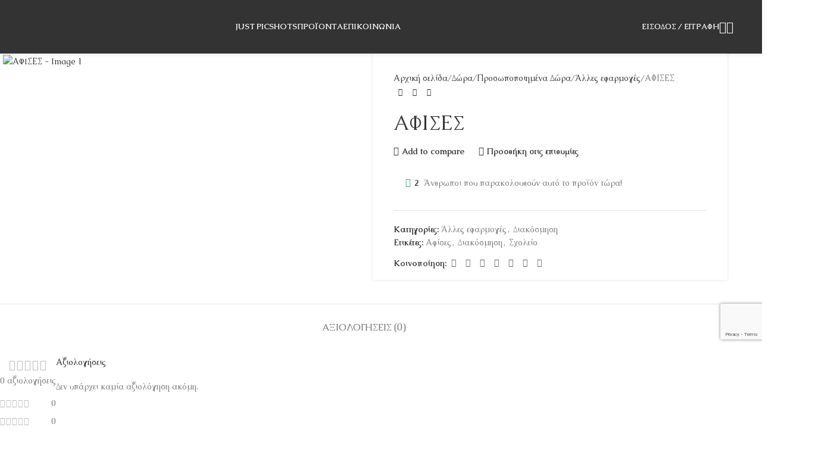

--- FILE ---
content_type: text/html; charset=UTF-8
request_url: https://justps.gr/product/%CE%B1%CF%86%CE%B9%CF%83%CE%B5%CF%83-3/
body_size: 64408
content:
<!DOCTYPE html>
<html lang="el">
<head>
	<meta charset="UTF-8">
	<link rel="profile" href="https://gmpg.org/xfn/11">
	<link rel="pingback" href="https://justps.gr/xmlrpc.php">

	<title>ΑΦΙΣΕΣ &#8211; Just PicShots</title>
<meta name='robots' content='max-image-preview:large' />
<link rel='dns-prefetch' href='//fonts.googleapis.com' />
<link rel="alternate" type="application/rss+xml" title="Ροή RSS &raquo; Just PicShots" href="https://justps.gr/feed/" />
<link rel="alternate" type="application/rss+xml" title="Ροή Σχολίων &raquo; Just PicShots" href="https://justps.gr/comments/feed/" />
<link rel="alternate" type="application/rss+xml" title="Ροή Σχολίων Just PicShots &raquo; ΑΦΙΣΕΣ" href="https://justps.gr/product/%ce%b1%cf%86%ce%b9%cf%83%ce%b5%cf%83-3/feed/" />
<link rel="alternate" title="oEmbed (JSON)" type="application/json+oembed" href="https://justps.gr/wp-json/oembed/1.0/embed?url=https%3A%2F%2Fjustps.gr%2Fproduct%2F%25ce%25b1%25cf%2586%25ce%25b9%25cf%2583%25ce%25b5%25cf%2583-3%2F" />
<link rel="alternate" title="oEmbed (XML)" type="text/xml+oembed" href="https://justps.gr/wp-json/oembed/1.0/embed?url=https%3A%2F%2Fjustps.gr%2Fproduct%2F%25ce%25b1%25cf%2586%25ce%25b9%25cf%2583%25ce%25b5%25cf%2583-3%2F&#038;format=xml" />
<style id='wp-img-auto-sizes-contain-inline-css' type='text/css'>
img:is([sizes=auto i],[sizes^="auto," i]){contain-intrinsic-size:3000px 1500px}
/*# sourceURL=wp-img-auto-sizes-contain-inline-css */
</style>

<link rel='stylesheet' id='sbr_styles-css' href='https://justps.gr/wp-content/plugins/reviews-feed/assets/css/sbr-styles.min.css?ver=2.1.1' type='text/css' media='all' />
<link rel='stylesheet' id='sbi_styles-css' href='https://justps.gr/wp-content/plugins/instagram-feed/css/sbi-styles.min.css?ver=6.10.0' type='text/css' media='all' />
<link rel='stylesheet' id='wp-block-library-css' href='https://justps.gr/wp-includes/css/dist/block-library/style.min.css?ver=6.9' type='text/css' media='all' />
<style id='safe-svg-svg-icon-style-inline-css' type='text/css'>
.safe-svg-cover{text-align:center}.safe-svg-cover .safe-svg-inside{display:inline-block;max-width:100%}.safe-svg-cover svg{fill:currentColor;height:100%;max-height:100%;max-width:100%;width:100%}

/*# sourceURL=https://justps.gr/wp-content/plugins/safe-svg/dist/safe-svg-block-frontend.css */
</style>
<style id='global-styles-inline-css' type='text/css'>
:root{--wp--preset--aspect-ratio--square: 1;--wp--preset--aspect-ratio--4-3: 4/3;--wp--preset--aspect-ratio--3-4: 3/4;--wp--preset--aspect-ratio--3-2: 3/2;--wp--preset--aspect-ratio--2-3: 2/3;--wp--preset--aspect-ratio--16-9: 16/9;--wp--preset--aspect-ratio--9-16: 9/16;--wp--preset--color--black: #000000;--wp--preset--color--cyan-bluish-gray: #abb8c3;--wp--preset--color--white: #ffffff;--wp--preset--color--pale-pink: #f78da7;--wp--preset--color--vivid-red: #cf2e2e;--wp--preset--color--luminous-vivid-orange: #ff6900;--wp--preset--color--luminous-vivid-amber: #fcb900;--wp--preset--color--light-green-cyan: #7bdcb5;--wp--preset--color--vivid-green-cyan: #00d084;--wp--preset--color--pale-cyan-blue: #8ed1fc;--wp--preset--color--vivid-cyan-blue: #0693e3;--wp--preset--color--vivid-purple: #9b51e0;--wp--preset--gradient--vivid-cyan-blue-to-vivid-purple: linear-gradient(135deg,rgb(6,147,227) 0%,rgb(155,81,224) 100%);--wp--preset--gradient--light-green-cyan-to-vivid-green-cyan: linear-gradient(135deg,rgb(122,220,180) 0%,rgb(0,208,130) 100%);--wp--preset--gradient--luminous-vivid-amber-to-luminous-vivid-orange: linear-gradient(135deg,rgb(252,185,0) 0%,rgb(255,105,0) 100%);--wp--preset--gradient--luminous-vivid-orange-to-vivid-red: linear-gradient(135deg,rgb(255,105,0) 0%,rgb(207,46,46) 100%);--wp--preset--gradient--very-light-gray-to-cyan-bluish-gray: linear-gradient(135deg,rgb(238,238,238) 0%,rgb(169,184,195) 100%);--wp--preset--gradient--cool-to-warm-spectrum: linear-gradient(135deg,rgb(74,234,220) 0%,rgb(151,120,209) 20%,rgb(207,42,186) 40%,rgb(238,44,130) 60%,rgb(251,105,98) 80%,rgb(254,248,76) 100%);--wp--preset--gradient--blush-light-purple: linear-gradient(135deg,rgb(255,206,236) 0%,rgb(152,150,240) 100%);--wp--preset--gradient--blush-bordeaux: linear-gradient(135deg,rgb(254,205,165) 0%,rgb(254,45,45) 50%,rgb(107,0,62) 100%);--wp--preset--gradient--luminous-dusk: linear-gradient(135deg,rgb(255,203,112) 0%,rgb(199,81,192) 50%,rgb(65,88,208) 100%);--wp--preset--gradient--pale-ocean: linear-gradient(135deg,rgb(255,245,203) 0%,rgb(182,227,212) 50%,rgb(51,167,181) 100%);--wp--preset--gradient--electric-grass: linear-gradient(135deg,rgb(202,248,128) 0%,rgb(113,206,126) 100%);--wp--preset--gradient--midnight: linear-gradient(135deg,rgb(2,3,129) 0%,rgb(40,116,252) 100%);--wp--preset--font-size--small: 13px;--wp--preset--font-size--medium: 20px;--wp--preset--font-size--large: 36px;--wp--preset--font-size--x-large: 42px;--wp--preset--spacing--20: 0.44rem;--wp--preset--spacing--30: 0.67rem;--wp--preset--spacing--40: 1rem;--wp--preset--spacing--50: 1.5rem;--wp--preset--spacing--60: 2.25rem;--wp--preset--spacing--70: 3.38rem;--wp--preset--spacing--80: 5.06rem;--wp--preset--shadow--natural: 6px 6px 9px rgba(0, 0, 0, 0.2);--wp--preset--shadow--deep: 12px 12px 50px rgba(0, 0, 0, 0.4);--wp--preset--shadow--sharp: 6px 6px 0px rgba(0, 0, 0, 0.2);--wp--preset--shadow--outlined: 6px 6px 0px -3px rgb(255, 255, 255), 6px 6px rgb(0, 0, 0);--wp--preset--shadow--crisp: 6px 6px 0px rgb(0, 0, 0);}:where(body) { margin: 0; }.wp-site-blocks > .alignleft { float: left; margin-right: 2em; }.wp-site-blocks > .alignright { float: right; margin-left: 2em; }.wp-site-blocks > .aligncenter { justify-content: center; margin-left: auto; margin-right: auto; }:where(.is-layout-flex){gap: 0.5em;}:where(.is-layout-grid){gap: 0.5em;}.is-layout-flow > .alignleft{float: left;margin-inline-start: 0;margin-inline-end: 2em;}.is-layout-flow > .alignright{float: right;margin-inline-start: 2em;margin-inline-end: 0;}.is-layout-flow > .aligncenter{margin-left: auto !important;margin-right: auto !important;}.is-layout-constrained > .alignleft{float: left;margin-inline-start: 0;margin-inline-end: 2em;}.is-layout-constrained > .alignright{float: right;margin-inline-start: 2em;margin-inline-end: 0;}.is-layout-constrained > .aligncenter{margin-left: auto !important;margin-right: auto !important;}.is-layout-constrained > :where(:not(.alignleft):not(.alignright):not(.alignfull)){margin-left: auto !important;margin-right: auto !important;}body .is-layout-flex{display: flex;}.is-layout-flex{flex-wrap: wrap;align-items: center;}.is-layout-flex > :is(*, div){margin: 0;}body .is-layout-grid{display: grid;}.is-layout-grid > :is(*, div){margin: 0;}body{padding-top: 0px;padding-right: 0px;padding-bottom: 0px;padding-left: 0px;}a:where(:not(.wp-element-button)){text-decoration: none;}:root :where(.wp-element-button, .wp-block-button__link){background-color: #32373c;border-width: 0;color: #fff;font-family: inherit;font-size: inherit;font-style: inherit;font-weight: inherit;letter-spacing: inherit;line-height: inherit;padding-top: calc(0.667em + 2px);padding-right: calc(1.333em + 2px);padding-bottom: calc(0.667em + 2px);padding-left: calc(1.333em + 2px);text-decoration: none;text-transform: inherit;}.has-black-color{color: var(--wp--preset--color--black) !important;}.has-cyan-bluish-gray-color{color: var(--wp--preset--color--cyan-bluish-gray) !important;}.has-white-color{color: var(--wp--preset--color--white) !important;}.has-pale-pink-color{color: var(--wp--preset--color--pale-pink) !important;}.has-vivid-red-color{color: var(--wp--preset--color--vivid-red) !important;}.has-luminous-vivid-orange-color{color: var(--wp--preset--color--luminous-vivid-orange) !important;}.has-luminous-vivid-amber-color{color: var(--wp--preset--color--luminous-vivid-amber) !important;}.has-light-green-cyan-color{color: var(--wp--preset--color--light-green-cyan) !important;}.has-vivid-green-cyan-color{color: var(--wp--preset--color--vivid-green-cyan) !important;}.has-pale-cyan-blue-color{color: var(--wp--preset--color--pale-cyan-blue) !important;}.has-vivid-cyan-blue-color{color: var(--wp--preset--color--vivid-cyan-blue) !important;}.has-vivid-purple-color{color: var(--wp--preset--color--vivid-purple) !important;}.has-black-background-color{background-color: var(--wp--preset--color--black) !important;}.has-cyan-bluish-gray-background-color{background-color: var(--wp--preset--color--cyan-bluish-gray) !important;}.has-white-background-color{background-color: var(--wp--preset--color--white) !important;}.has-pale-pink-background-color{background-color: var(--wp--preset--color--pale-pink) !important;}.has-vivid-red-background-color{background-color: var(--wp--preset--color--vivid-red) !important;}.has-luminous-vivid-orange-background-color{background-color: var(--wp--preset--color--luminous-vivid-orange) !important;}.has-luminous-vivid-amber-background-color{background-color: var(--wp--preset--color--luminous-vivid-amber) !important;}.has-light-green-cyan-background-color{background-color: var(--wp--preset--color--light-green-cyan) !important;}.has-vivid-green-cyan-background-color{background-color: var(--wp--preset--color--vivid-green-cyan) !important;}.has-pale-cyan-blue-background-color{background-color: var(--wp--preset--color--pale-cyan-blue) !important;}.has-vivid-cyan-blue-background-color{background-color: var(--wp--preset--color--vivid-cyan-blue) !important;}.has-vivid-purple-background-color{background-color: var(--wp--preset--color--vivid-purple) !important;}.has-black-border-color{border-color: var(--wp--preset--color--black) !important;}.has-cyan-bluish-gray-border-color{border-color: var(--wp--preset--color--cyan-bluish-gray) !important;}.has-white-border-color{border-color: var(--wp--preset--color--white) !important;}.has-pale-pink-border-color{border-color: var(--wp--preset--color--pale-pink) !important;}.has-vivid-red-border-color{border-color: var(--wp--preset--color--vivid-red) !important;}.has-luminous-vivid-orange-border-color{border-color: var(--wp--preset--color--luminous-vivid-orange) !important;}.has-luminous-vivid-amber-border-color{border-color: var(--wp--preset--color--luminous-vivid-amber) !important;}.has-light-green-cyan-border-color{border-color: var(--wp--preset--color--light-green-cyan) !important;}.has-vivid-green-cyan-border-color{border-color: var(--wp--preset--color--vivid-green-cyan) !important;}.has-pale-cyan-blue-border-color{border-color: var(--wp--preset--color--pale-cyan-blue) !important;}.has-vivid-cyan-blue-border-color{border-color: var(--wp--preset--color--vivid-cyan-blue) !important;}.has-vivid-purple-border-color{border-color: var(--wp--preset--color--vivid-purple) !important;}.has-vivid-cyan-blue-to-vivid-purple-gradient-background{background: var(--wp--preset--gradient--vivid-cyan-blue-to-vivid-purple) !important;}.has-light-green-cyan-to-vivid-green-cyan-gradient-background{background: var(--wp--preset--gradient--light-green-cyan-to-vivid-green-cyan) !important;}.has-luminous-vivid-amber-to-luminous-vivid-orange-gradient-background{background: var(--wp--preset--gradient--luminous-vivid-amber-to-luminous-vivid-orange) !important;}.has-luminous-vivid-orange-to-vivid-red-gradient-background{background: var(--wp--preset--gradient--luminous-vivid-orange-to-vivid-red) !important;}.has-very-light-gray-to-cyan-bluish-gray-gradient-background{background: var(--wp--preset--gradient--very-light-gray-to-cyan-bluish-gray) !important;}.has-cool-to-warm-spectrum-gradient-background{background: var(--wp--preset--gradient--cool-to-warm-spectrum) !important;}.has-blush-light-purple-gradient-background{background: var(--wp--preset--gradient--blush-light-purple) !important;}.has-blush-bordeaux-gradient-background{background: var(--wp--preset--gradient--blush-bordeaux) !important;}.has-luminous-dusk-gradient-background{background: var(--wp--preset--gradient--luminous-dusk) !important;}.has-pale-ocean-gradient-background{background: var(--wp--preset--gradient--pale-ocean) !important;}.has-electric-grass-gradient-background{background: var(--wp--preset--gradient--electric-grass) !important;}.has-midnight-gradient-background{background: var(--wp--preset--gradient--midnight) !important;}.has-small-font-size{font-size: var(--wp--preset--font-size--small) !important;}.has-medium-font-size{font-size: var(--wp--preset--font-size--medium) !important;}.has-large-font-size{font-size: var(--wp--preset--font-size--large) !important;}.has-x-large-font-size{font-size: var(--wp--preset--font-size--x-large) !important;}
:where(.wp-block-post-template.is-layout-flex){gap: 1.25em;}:where(.wp-block-post-template.is-layout-grid){gap: 1.25em;}
:where(.wp-block-term-template.is-layout-flex){gap: 1.25em;}:where(.wp-block-term-template.is-layout-grid){gap: 1.25em;}
:where(.wp-block-columns.is-layout-flex){gap: 2em;}:where(.wp-block-columns.is-layout-grid){gap: 2em;}
:root :where(.wp-block-pullquote){font-size: 1.5em;line-height: 1.6;}
/*# sourceURL=global-styles-inline-css */
</style>
<link rel='stylesheet' id='sr7css-css' href='//justps.gr/wp-content/plugins/revslider/public/css/sr7.css?ver=6.7.29' type='text/css' media='all' />
<link rel='stylesheet' id='jquery-ui-css' href='https://justps.gr/wp-content/plugins/soundy-background-music/css/jquery-ui-1.12.1/jquery-ui.css?ver=6.9' type='text/css' media='all' />
<link rel='stylesheet' id='soundy_front_end-css' href='https://justps.gr/wp-content/plugins/soundy-background-music/css/style-front-end.css?ver=6.9' type='text/css' media='all' />
<style id='woocommerce-inline-inline-css' type='text/css'>
.woocommerce form .form-row .required { visibility: visible; }
/*# sourceURL=woocommerce-inline-inline-css */
</style>
<link rel='stylesheet' id='wpos-slick-style-css' href='https://justps.gr/wp-content/plugins/wp-logo-showcase-responsive-slider-slider/assets/css/slick.css?ver=3.8.7' type='text/css' media='all' />
<link rel='stylesheet' id='wpls-public-style-css' href='https://justps.gr/wp-content/plugins/wp-logo-showcase-responsive-slider-slider/assets/css/wpls-public.css?ver=3.8.7' type='text/css' media='all' />
<link rel='stylesheet' id='elementor-icons-ekiticons-css' href='https://justps.gr/wp-content/plugins/elementskit-lite/modules/elementskit-icon-pack/assets/css/ekiticons.css?ver=3.7.7' type='text/css' media='all' />
<link rel='stylesheet' id='wd-widget-price-filter-css' href='https://justps.gr/wp-content/themes/woodmart/css/parts/woo-widget-price-filter.min.css?ver=8.3.7' type='text/css' media='all' />
<link rel='stylesheet' id='wd-widget-woo-other-css' href='https://justps.gr/wp-content/themes/woodmart/css/parts/woo-widget-other.min.css?ver=8.3.7' type='text/css' media='all' />
<link rel='stylesheet' id='ekit-widget-styles-css' href='https://justps.gr/wp-content/plugins/elementskit-lite/widgets/init/assets/css/widget-styles.css?ver=3.7.7' type='text/css' media='all' />
<link rel='stylesheet' id='ekit-widget-styles-pro-css' href='https://justps.gr/wp-content/plugins/elementskit/widgets/init/assets/css/widget-styles-pro.css?ver=4.1.2' type='text/css' media='all' />
<link rel='stylesheet' id='ekit-responsive-css' href='https://justps.gr/wp-content/plugins/elementskit-lite/widgets/init/assets/css/responsive.css?ver=3.7.7' type='text/css' media='all' />
<link rel='stylesheet' id='elementor-frontend-css' href='https://justps.gr/wp-content/plugins/elementor/assets/css/frontend.min.css?ver=3.33.4' type='text/css' media='all' />
<link rel='stylesheet' id='widget-icon-list-css' href='https://justps.gr/wp-content/plugins/elementor/assets/css/widget-icon-list.min.css?ver=3.33.4' type='text/css' media='all' />
<link rel='stylesheet' id='elementor-icons-css' href='https://justps.gr/wp-content/plugins/elementor/assets/lib/eicons/css/elementor-icons.min.css?ver=5.44.0' type='text/css' media='all' />
<link rel='stylesheet' id='elementor-post-7-css' href='https://justps.gr/wp-content/uploads/elementor/css/post-7.css?ver=1768960295' type='text/css' media='all' />
<link rel='stylesheet' id='sbistyles-css' href='https://justps.gr/wp-content/plugins/instagram-feed/css/sbi-styles.min.css?ver=6.10.0' type='text/css' media='all' />
<link rel='stylesheet' id='wd-style-base-css' href='https://justps.gr/wp-content/themes/woodmart/css/parts/base.min.css?ver=8.3.7' type='text/css' media='all' />
<link rel='stylesheet' id='wd-helpers-wpb-elem-css' href='https://justps.gr/wp-content/themes/woodmart/css/parts/helpers-wpb-elem.min.css?ver=8.3.7' type='text/css' media='all' />
<link rel='stylesheet' id='wd-revolution-slider-css' href='https://justps.gr/wp-content/themes/woodmart/css/parts/int-rev-slider.min.css?ver=8.3.7' type='text/css' media='all' />
<link rel='stylesheet' id='wd-elementor-base-css' href='https://justps.gr/wp-content/themes/woodmart/css/parts/int-elem-base.min.css?ver=8.3.7' type='text/css' media='all' />
<link rel='stylesheet' id='wd-int-wordfence-css' href='https://justps.gr/wp-content/themes/woodmart/css/parts/int-wordfence.min.css?ver=8.3.7' type='text/css' media='all' />
<link rel='stylesheet' id='wd-woocommerce-base-css' href='https://justps.gr/wp-content/themes/woodmart/css/parts/woocommerce-base.min.css?ver=8.3.7' type='text/css' media='all' />
<link rel='stylesheet' id='wd-mod-star-rating-css' href='https://justps.gr/wp-content/themes/woodmart/css/parts/mod-star-rating.min.css?ver=8.3.7' type='text/css' media='all' />
<link rel='stylesheet' id='wd-woocommerce-block-notices-css' href='https://justps.gr/wp-content/themes/woodmart/css/parts/woo-mod-block-notices.min.css?ver=8.3.7' type='text/css' media='all' />
<link rel='stylesheet' id='wd-woo-mod-quantity-css' href='https://justps.gr/wp-content/themes/woodmart/css/parts/woo-mod-quantity.min.css?ver=8.3.7' type='text/css' media='all' />
<link rel='stylesheet' id='wd-woo-single-prod-el-base-css' href='https://justps.gr/wp-content/themes/woodmart/css/parts/woo-single-prod-el-base.min.css?ver=8.3.7' type='text/css' media='all' />
<link rel='stylesheet' id='wd-woo-mod-stock-status-css' href='https://justps.gr/wp-content/themes/woodmart/css/parts/woo-mod-stock-status.min.css?ver=8.3.7' type='text/css' media='all' />
<link rel='stylesheet' id='wd-woo-opt-hide-larger-price-css' href='https://justps.gr/wp-content/themes/woodmart/css/parts/woo-opt-hide-larger-price.min.css?ver=8.3.7' type='text/css' media='all' />
<link rel='stylesheet' id='wd-woo-mod-shop-attributes-css' href='https://justps.gr/wp-content/themes/woodmart/css/parts/woo-mod-shop-attributes.min.css?ver=8.3.7' type='text/css' media='all' />
<link rel='stylesheet' id='wd-opt-form-underline-css' href='https://justps.gr/wp-content/themes/woodmart/css/parts/opt-form-underline.min.css?ver=8.3.7' type='text/css' media='all' />
<link rel='stylesheet' id='wd-wp-blocks-css' href='https://justps.gr/wp-content/themes/woodmart/css/parts/wp-blocks.min.css?ver=8.3.7' type='text/css' media='all' />
<link rel='stylesheet' id='child-style-css' href='https://justps.gr/wp-content/themes/woodmart-child/style.css?ver=8.3.7' type='text/css' media='all' />
<link rel='stylesheet' id='wd-header-base-css' href='https://justps.gr/wp-content/themes/woodmart/css/parts/header-base.min.css?ver=8.3.7' type='text/css' media='all' />
<link rel='stylesheet' id='wd-mod-tools-css' href='https://justps.gr/wp-content/themes/woodmart/css/parts/mod-tools.min.css?ver=8.3.7' type='text/css' media='all' />
<link rel='stylesheet' id='wd-woo-mod-login-form-css' href='https://justps.gr/wp-content/themes/woodmart/css/parts/woo-mod-login-form.min.css?ver=8.3.7' type='text/css' media='all' />
<link rel='stylesheet' id='wd-header-my-account-css' href='https://justps.gr/wp-content/themes/woodmart/css/parts/header-el-my-account.min.css?ver=8.3.7' type='text/css' media='all' />
<link rel='stylesheet' id='wd-header-search-css' href='https://justps.gr/wp-content/themes/woodmart/css/parts/header-el-search.min.css?ver=8.3.7' type='text/css' media='all' />
<link rel='stylesheet' id='wd-header-elements-base-css' href='https://justps.gr/wp-content/themes/woodmart/css/parts/header-el-base.min.css?ver=8.3.7' type='text/css' media='all' />
<link rel='stylesheet' id='wd-header-mobile-nav-dropdown-css' href='https://justps.gr/wp-content/themes/woodmart/css/parts/header-el-mobile-nav-dropdown.min.css?ver=8.3.7' type='text/css' media='all' />
<link rel='stylesheet' id='wd-page-title-css' href='https://justps.gr/wp-content/themes/woodmart/css/parts/page-title.min.css?ver=8.3.7' type='text/css' media='all' />
<link rel='stylesheet' id='wd-woo-single-prod-predefined-css' href='https://justps.gr/wp-content/themes/woodmart/css/parts/woo-single-prod-predefined.min.css?ver=8.3.7' type='text/css' media='all' />
<link rel='stylesheet' id='wd-woo-single-prod-and-quick-view-predefined-css' href='https://justps.gr/wp-content/themes/woodmart/css/parts/woo-single-prod-and-quick-view-predefined.min.css?ver=8.3.7' type='text/css' media='all' />
<link rel='stylesheet' id='wd-woo-single-prod-el-tabs-predefined-css' href='https://justps.gr/wp-content/themes/woodmart/css/parts/woo-single-prod-el-tabs-predefined.min.css?ver=8.3.7' type='text/css' media='all' />
<link rel='stylesheet' id='wd-woo-single-prod-opt-base-css' href='https://justps.gr/wp-content/themes/woodmart/css/parts/woo-single-prod-opt-base.min.css?ver=8.3.7' type='text/css' media='all' />
<link rel='stylesheet' id='wd-woo-single-prod-el-gallery-css' href='https://justps.gr/wp-content/themes/woodmart/css/parts/woo-single-prod-el-gallery.min.css?ver=8.3.7' type='text/css' media='all' />
<link rel='stylesheet' id='wd-woo-single-prod-el-gallery-opt-thumb-left-desktop-css' href='https://justps.gr/wp-content/themes/woodmart/css/parts/woo-single-prod-el-gallery-opt-thumb-left-desktop.min.css?ver=8.3.7' type='text/css' media='all' />
<link rel='stylesheet' id='wd-swiper-css' href='https://justps.gr/wp-content/themes/woodmart/css/parts/lib-swiper.min.css?ver=8.3.7' type='text/css' media='all' />
<link rel='stylesheet' id='wd-swiper-arrows-css' href='https://justps.gr/wp-content/themes/woodmart/css/parts/lib-swiper-arrows.min.css?ver=8.3.7' type='text/css' media='all' />
<link rel='stylesheet' id='wd-photoswipe-css' href='https://justps.gr/wp-content/themes/woodmart/css/parts/lib-photoswipe.min.css?ver=8.3.7' type='text/css' media='all' />
<link rel='stylesheet' id='wd-woo-single-prod-el-navigation-css' href='https://justps.gr/wp-content/themes/woodmart/css/parts/woo-single-prod-el-navigation.min.css?ver=8.3.7' type='text/css' media='all' />
<link rel='stylesheet' id='wd-woo-mod-product-info-css' href='https://justps.gr/wp-content/themes/woodmart/css/parts/woo-mod-product-info.min.css?ver=8.3.7' type='text/css' media='all' />
<link rel='stylesheet' id='wd-woo-opt-visits-count-css' href='https://justps.gr/wp-content/themes/woodmart/css/parts/woo-opt-visits-count.min.css?ver=8.3.7' type='text/css' media='all' />
<link rel='stylesheet' id='wd-social-icons-css' href='https://justps.gr/wp-content/themes/woodmart/css/parts/el-social-icons.min.css?ver=8.3.7' type='text/css' media='all' />
<link rel='stylesheet' id='wd-tabs-css' href='https://justps.gr/wp-content/themes/woodmart/css/parts/el-tabs.min.css?ver=8.3.7' type='text/css' media='all' />
<link rel='stylesheet' id='wd-woo-single-prod-el-tabs-opt-layout-tabs-css' href='https://justps.gr/wp-content/themes/woodmart/css/parts/woo-single-prod-el-tabs-opt-layout-tabs.min.css?ver=8.3.7' type='text/css' media='all' />
<link rel='stylesheet' id='wd-accordion-css' href='https://justps.gr/wp-content/themes/woodmart/css/parts/el-accordion.min.css?ver=8.3.7' type='text/css' media='all' />
<link rel='stylesheet' id='wd-accordion-elem-wpb-css' href='https://justps.gr/wp-content/themes/woodmart/css/parts/el-accordion-wpb-elem.min.css?ver=8.3.7' type='text/css' media='all' />
<link rel='stylesheet' id='wd-woo-single-prod-opt-rating-summary-css' href='https://justps.gr/wp-content/themes/woodmart/css/parts/woo-single-prod-opt-rating-summary.min.css?ver=8.3.7' type='text/css' media='all' />
<link rel='stylesheet' id='wd-woo-single-prod-el-reviews-css' href='https://justps.gr/wp-content/themes/woodmart/css/parts/woo-single-prod-el-reviews.min.css?ver=8.3.7' type='text/css' media='all' />
<link rel='stylesheet' id='wd-woo-single-prod-el-reviews-style-1-css' href='https://justps.gr/wp-content/themes/woodmart/css/parts/woo-single-prod-el-reviews-style-1.min.css?ver=8.3.7' type='text/css' media='all' />
<link rel='stylesheet' id='wd-post-types-mod-comments-css' href='https://justps.gr/wp-content/themes/woodmart/css/parts/post-types-mod-comments.min.css?ver=8.3.7' type='text/css' media='all' />
<link rel='stylesheet' id='wd-woo-mod-progress-bar-css' href='https://justps.gr/wp-content/themes/woodmart/css/parts/woo-mod-progress-bar.min.css?ver=8.3.7' type='text/css' media='all' />
<link rel='stylesheet' id='wd-product-loop-css' href='https://justps.gr/wp-content/themes/woodmart/css/parts/woo-product-loop.min.css?ver=8.3.7' type='text/css' media='all' />
<link rel='stylesheet' id='wd-product-loop-quick-css' href='https://justps.gr/wp-content/themes/woodmart/css/parts/woo-product-loop-quick.min.css?ver=8.3.7' type='text/css' media='all' />
<link rel='stylesheet' id='wd-mfp-popup-css' href='https://justps.gr/wp-content/themes/woodmart/css/parts/lib-magnific-popup.min.css?ver=8.3.7' type='text/css' media='all' />
<link rel='stylesheet' id='wd-mod-animations-transform-css' href='https://justps.gr/wp-content/themes/woodmart/css/parts/mod-animations-transform.min.css?ver=8.3.7' type='text/css' media='all' />
<link rel='stylesheet' id='wd-mod-transform-css' href='https://justps.gr/wp-content/themes/woodmart/css/parts/mod-transform.min.css?ver=8.3.7' type='text/css' media='all' />
<link rel='stylesheet' id='wd-swiper-pagin-css' href='https://justps.gr/wp-content/themes/woodmart/css/parts/lib-swiper-pagin.min.css?ver=8.3.7' type='text/css' media='all' />
<link rel='stylesheet' id='wd-widget-collapse-css' href='https://justps.gr/wp-content/themes/woodmart/css/parts/opt-widget-collapse.min.css?ver=8.3.7' type='text/css' media='all' />
<link rel='stylesheet' id='wd-footer-base-css' href='https://justps.gr/wp-content/themes/woodmart/css/parts/footer-base.min.css?ver=8.3.7' type='text/css' media='all' />
<link rel='stylesheet' id='wd-section-title-css' href='https://justps.gr/wp-content/themes/woodmart/css/parts/el-section-title.min.css?ver=8.3.7' type='text/css' media='all' />
<link rel='stylesheet' id='wd-image-gallery-css' href='https://justps.gr/wp-content/themes/woodmart/css/parts/el-gallery.min.css?ver=8.3.7' type='text/css' media='all' />
<link rel='stylesheet' id='wd-social-icons-styles-css' href='https://justps.gr/wp-content/themes/woodmart/css/parts/el-social-styles.min.css?ver=8.3.7' type='text/css' media='all' />
<link rel='stylesheet' id='wd-scroll-top-css' href='https://justps.gr/wp-content/themes/woodmart/css/parts/opt-scrolltotop.min.css?ver=8.3.7' type='text/css' media='all' />
<link rel='stylesheet' id='wd-header-search-fullscreen-css' href='https://justps.gr/wp-content/themes/woodmart/css/parts/header-el-search-fullscreen-general.min.css?ver=8.3.7' type='text/css' media='all' />
<link rel='stylesheet' id='wd-header-search-fullscreen-1-css' href='https://justps.gr/wp-content/themes/woodmart/css/parts/header-el-search-fullscreen-1.min.css?ver=8.3.7' type='text/css' media='all' />
<link rel='stylesheet' id='wd-wd-search-form-css' href='https://justps.gr/wp-content/themes/woodmart/css/parts/wd-search-form.min.css?ver=8.3.7' type='text/css' media='all' />
<link rel='stylesheet' id='wd-wd-search-results-css' href='https://justps.gr/wp-content/themes/woodmart/css/parts/wd-search-results.min.css?ver=8.3.7' type='text/css' media='all' />
<link rel='stylesheet' id='wd-wd-search-dropdown-css' href='https://justps.gr/wp-content/themes/woodmart/css/parts/wd-search-dropdown.min.css?ver=8.3.7' type='text/css' media='all' />
<link rel='stylesheet' id='wd-header-my-account-sidebar-css' href='https://justps.gr/wp-content/themes/woodmart/css/parts/header-el-my-account-sidebar.min.css?ver=8.3.7' type='text/css' media='all' />
<link rel='stylesheet' id='wd-sticky-social-buttons-css' href='https://justps.gr/wp-content/themes/woodmart/css/parts/opt-sticky-social.min.css?ver=8.3.7' type='text/css' media='all' />
<link rel='stylesheet' id='wd-cookies-popup-css' href='https://justps.gr/wp-content/themes/woodmart/css/parts/opt-cookies.min.css?ver=8.3.7' type='text/css' media='all' />
<link rel='stylesheet' id='wd-bottom-toolbar-css' href='https://justps.gr/wp-content/themes/woodmart/css/parts/opt-bottom-toolbar.min.css?ver=8.3.7' type='text/css' media='all' />
<link rel='stylesheet' id='xts-google-fonts-css' href='https://fonts.googleapis.com/css?family=Caudex%3A400%2C700&#038;ver=8.3.7' type='text/css' media='all' />
<link rel='stylesheet' id='elementor-gf-local-roboto-css' href='http://justps.gr/wp-content/uploads/elementor/google-fonts/css/roboto.css?ver=1752531514' type='text/css' media='all' />
<link rel='stylesheet' id='elementor-gf-local-robotoslab-css' href='http://justps.gr/wp-content/uploads/elementor/google-fonts/css/robotoslab.css?ver=1752531516' type='text/css' media='all' />
<script type="text/javascript" src="//justps.gr/wp-content/plugins/revslider/public/js/libs/tptools.js?ver=6.7.29" id="tp-tools-js" async="async" data-wp-strategy="async"></script>
<script type="text/javascript" src="//justps.gr/wp-content/plugins/revslider/public/js/sr7.js?ver=6.7.29" id="sr7-js" async="async" data-wp-strategy="async"></script>
<script type="text/javascript" src="https://justps.gr/wp-includes/js/jquery/jquery.min.js?ver=3.7.1" id="jquery-core-js"></script>
<script type="text/javascript" src="https://justps.gr/wp-includes/js/jquery/jquery-migrate.min.js?ver=3.4.1" id="jquery-migrate-js"></script>
<script type="text/javascript" src="https://justps.gr/wp-content/plugins/soundy-background-music/js/front-end.js?ver=6.9" id="soundy-front-end-js"></script>
<script type="text/javascript" src="https://justps.gr/wp-content/plugins/woocommerce/assets/js/jquery-blockui/jquery.blockUI.min.js?ver=2.7.0-wc.10.3.7" id="wc-jquery-blockui-js" defer="defer" data-wp-strategy="defer"></script>
<script type="text/javascript" id="wc-add-to-cart-js-extra">
/* <![CDATA[ */
var wc_add_to_cart_params = {"ajax_url":"/wp-admin/admin-ajax.php","wc_ajax_url":"/?wc-ajax=%%endpoint%%","i18n_view_cart":"\u039a\u03b1\u03bb\u03ac\u03b8\u03b9","cart_url":"https://justps.gr/cart/","is_cart":"","cart_redirect_after_add":"no"};
//# sourceURL=wc-add-to-cart-js-extra
/* ]]> */
</script>
<script type="text/javascript" src="https://justps.gr/wp-content/plugins/woocommerce/assets/js/frontend/add-to-cart.min.js?ver=10.3.7" id="wc-add-to-cart-js" defer="defer" data-wp-strategy="defer"></script>
<script type="text/javascript" src="https://justps.gr/wp-content/plugins/woocommerce/assets/js/zoom/jquery.zoom.min.js?ver=1.7.21-wc.10.3.7" id="wc-zoom-js" defer="defer" data-wp-strategy="defer"></script>
<script type="text/javascript" id="wc-single-product-js-extra">
/* <![CDATA[ */
var wc_single_product_params = {"i18n_required_rating_text":"\u03a0\u03b1\u03c1\u03b1\u03ba\u03b1\u03bb\u03bf\u03cd\u03bc\u03b5, \u03b5\u03c0\u03b9\u03bb\u03ad\u03be\u03c4\u03b5 \u03bc\u03af\u03b1 \u03b2\u03b1\u03b8\u03bc\u03bf\u03bb\u03bf\u03b3\u03af\u03b1","i18n_rating_options":["1 \u03b1\u03c0\u03cc 5 \u03b1\u03c3\u03c4\u03ad\u03c1\u03b9\u03b1","2 \u03b1\u03c0\u03cc 5 \u03b1\u03c3\u03c4\u03ad\u03c1\u03b9\u03b1","3 \u03b1\u03c0\u03cc 5 \u03b1\u03c3\u03c4\u03ad\u03c1\u03b9\u03b1","4 \u03b1\u03c0\u03cc 5 \u03b1\u03c3\u03c4\u03ad\u03c1\u03b9\u03b1","5 \u03b1\u03c0\u03cc 5 \u03b1\u03c3\u03c4\u03ad\u03c1\u03b9\u03b1"],"i18n_product_gallery_trigger_text":"View full-screen image gallery","review_rating_required":"yes","flexslider":{"rtl":false,"animation":"slide","smoothHeight":true,"directionNav":false,"controlNav":"thumbnails","slideshow":false,"animationSpeed":500,"animationLoop":false,"allowOneSlide":false},"zoom_enabled":"","zoom_options":[],"photoswipe_enabled":"","photoswipe_options":{"shareEl":false,"closeOnScroll":false,"history":false,"hideAnimationDuration":0,"showAnimationDuration":0},"flexslider_enabled":""};
//# sourceURL=wc-single-product-js-extra
/* ]]> */
</script>
<script type="text/javascript" src="https://justps.gr/wp-content/plugins/woocommerce/assets/js/frontend/single-product.min.js?ver=10.3.7" id="wc-single-product-js" defer="defer" data-wp-strategy="defer"></script>
<script type="text/javascript" src="https://justps.gr/wp-content/plugins/woocommerce/assets/js/js-cookie/js.cookie.min.js?ver=2.1.4-wc.10.3.7" id="wc-js-cookie-js" defer="defer" data-wp-strategy="defer"></script>
<script type="text/javascript" id="woocommerce-js-extra">
/* <![CDATA[ */
var woocommerce_params = {"ajax_url":"/wp-admin/admin-ajax.php","wc_ajax_url":"/?wc-ajax=%%endpoint%%","i18n_password_show":"\u0395\u03bc\u03c6\u03ac\u03bd\u03b9\u03c3\u03b7 \u03c3\u03c5\u03bd\u03b8\u03b7\u03bc\u03b1\u03c4\u03b9\u03ba\u03bf\u03cd","i18n_password_hide":"\u0391\u03c0\u03cc\u03ba\u03c1\u03c5\u03c8\u03b7 \u03c3\u03c5\u03bd\u03b8\u03b7\u03bc\u03b1\u03c4\u03b9\u03ba\u03bf\u03cd"};
//# sourceURL=woocommerce-js-extra
/* ]]> */
</script>
<script type="text/javascript" src="https://justps.gr/wp-content/plugins/woocommerce/assets/js/frontend/woocommerce.min.js?ver=10.3.7" id="woocommerce-js" defer="defer" data-wp-strategy="defer"></script>
<script type="text/javascript" src="https://justps.gr/wp-content/themes/woodmart/js/libs/device.min.js?ver=8.3.7" id="wd-device-library-js"></script>
<script type="text/javascript" src="https://justps.gr/wp-content/themes/woodmart/js/scripts/global/scrollBar.min.js?ver=8.3.7" id="wd-scrollbar-js"></script>
<link rel="https://api.w.org/" href="https://justps.gr/wp-json/" /><link rel="alternate" title="JSON" type="application/json" href="https://justps.gr/wp-json/wp/v2/product/19458" /><link rel="EditURI" type="application/rsd+xml" title="RSD" href="https://justps.gr/xmlrpc.php?rsd" />
<meta name="generator" content="WordPress 6.9" />
<meta name="generator" content="WooCommerce 10.3.7" />
<link rel="canonical" href="https://justps.gr/product/%ce%b1%cf%86%ce%b9%cf%83%ce%b5%cf%83-3/" />
<link rel='shortlink' href='https://justps.gr/?p=19458' />
<meta name="ti-site-data" content="[base64]" />					<meta name="viewport" content="width=device-width, initial-scale=1.0, maximum-scale=1.0, user-scalable=no">
										<noscript><style>.woocommerce-product-gallery{ opacity: 1 !important; }</style></noscript>
	<meta name="generator" content="Elementor 3.33.4; features: additional_custom_breakpoints; settings: css_print_method-external, google_font-enabled, font_display-swap">
<script type="text/javascript">var elementskit_module_parallax_url = "https://justps.gr/wp-content/plugins/elementskit/modules/parallax/";</script><style type="text/css">.recentcomments a{display:inline !important;padding:0 !important;margin:0 !important;}</style>			<style>
				.e-con.e-parent:nth-of-type(n+4):not(.e-lazyloaded):not(.e-no-lazyload),
				.e-con.e-parent:nth-of-type(n+4):not(.e-lazyloaded):not(.e-no-lazyload) * {
					background-image: none !important;
				}
				@media screen and (max-height: 1024px) {
					.e-con.e-parent:nth-of-type(n+3):not(.e-lazyloaded):not(.e-no-lazyload),
					.e-con.e-parent:nth-of-type(n+3):not(.e-lazyloaded):not(.e-no-lazyload) * {
						background-image: none !important;
					}
				}
				@media screen and (max-height: 640px) {
					.e-con.e-parent:nth-of-type(n+2):not(.e-lazyloaded):not(.e-no-lazyload),
					.e-con.e-parent:nth-of-type(n+2):not(.e-lazyloaded):not(.e-no-lazyload) * {
						background-image: none !important;
					}
				}
			</style>
			<link rel="preconnect" href="https://fonts.googleapis.com">
<link rel="preconnect" href="https://fonts.gstatic.com/" crossorigin>
<meta name="generator" content="Powered by Slider Revolution 6.7.29 - responsive, Mobile-Friendly Slider Plugin for WordPress with comfortable drag and drop interface." />
<link rel="icon" href="https://justps.gr/wp-content/uploads/2023/10/cropped-justps-transparent-girl-1-295x295-1-32x32.png" sizes="32x32" />
<link rel="icon" href="https://justps.gr/wp-content/uploads/2023/10/cropped-justps-transparent-girl-1-295x295-1-192x192.png" sizes="192x192" />
<link rel="apple-touch-icon" href="https://justps.gr/wp-content/uploads/2023/10/cropped-justps-transparent-girl-1-295x295-1-180x180.png" />
<meta name="msapplication-TileImage" content="https://justps.gr/wp-content/uploads/2023/10/cropped-justps-transparent-girl-1-295x295-1-270x270.png" />
<script>
	window._tpt			??= {};
	window.SR7			??= {};
	_tpt.R				??= {};
	_tpt.R.fonts		??= {};
	_tpt.R.fonts.customFonts??= {};
	SR7.devMode			=  false;
	SR7.F 				??= {};
	SR7.G				??= {};
	SR7.LIB				??= {};
	SR7.E				??= {};
	SR7.E.gAddons		??= {};
	SR7.E.php 			??= {};
	SR7.E.nonce			= '9a32afaefb';
	SR7.E.ajaxurl		= 'https://justps.gr/wp-admin/admin-ajax.php';
	SR7.E.resturl		= 'https://justps.gr/wp-json/';
	SR7.E.slug_path		= 'revslider/revslider.php';
	SR7.E.slug			= 'revslider';
	SR7.E.plugin_url	= 'https://justps.gr/wp-content/plugins/revslider/';
	SR7.E.wp_plugin_url = 'http://justps.gr/wp-content/plugins/';
	SR7.E.revision		= '6.7.29';
	SR7.E.fontBaseUrl	= '';
	SR7.G.breakPoints 	= [1240,1024,778,480];
	SR7.E.modules 		= ['module','page','slide','layer','draw','animate','srtools','canvas','defaults','carousel','navigation','media','modifiers','migration'];
	SR7.E.libs 			= ['WEBGL'];
	SR7.E.css 			= ['csslp','cssbtns','cssfilters','cssnav','cssmedia'];
	SR7.E.resources		= {};
	SR7.JSON			??= {};
/*! Slider Revolution 7.0 - Page Processor */
!function(){"use strict";window.SR7??={},window._tpt??={},SR7.version="Slider Revolution 6.7.16",_tpt.getWinDim=function(t){_tpt.screenHeightWithUrlBar??=window.innerHeight;let e=SR7.F?.modal?.visible&&SR7.M[SR7.F.module.getIdByAlias(SR7.F.modal.requested)];_tpt.scrollBar=window.innerWidth!==document.documentElement.clientWidth||e&&window.innerWidth!==e.c.module.clientWidth,_tpt.winW=window.innerWidth-(_tpt.scrollBar||"prepare"==t?_tpt.scrollBarW??_tpt.mesureScrollBar():0),_tpt.winH=window.innerHeight,_tpt.winWAll=document.documentElement.clientWidth},_tpt.getResponsiveLevel=function(t,e){SR7.M[e];return _tpt.closestGE(t,_tpt.winWAll)},_tpt.mesureScrollBar=function(){let t=document.createElement("div");return t.className="RSscrollbar-measure",t.style.width="100px",t.style.height="100px",t.style.overflow="scroll",t.style.position="absolute",t.style.top="-9999px",document.body.appendChild(t),_tpt.scrollBarW=t.offsetWidth-t.clientWidth,document.body.removeChild(t),_tpt.scrollBarW},_tpt.loadCSS=async function(t,e,s){return s?_tpt.R.fonts.required[e].status=1:(_tpt.R[e]??={},_tpt.R[e].status=1),new Promise(((n,i)=>{if(_tpt.isStylesheetLoaded(t))s?_tpt.R.fonts.required[e].status=2:_tpt.R[e].status=2,n();else{const o=document.createElement("link");o.rel="stylesheet";let l="text",r="css";o["type"]=l+"/"+r,o.href=t,o.onload=()=>{s?_tpt.R.fonts.required[e].status=2:_tpt.R[e].status=2,n()},o.onerror=()=>{s?_tpt.R.fonts.required[e].status=3:_tpt.R[e].status=3,i(new Error(`Failed to load CSS: ${t}`))},document.head.appendChild(o)}}))},_tpt.addContainer=function(t){const{tag:e="div",id:s,class:n,datas:i,textContent:o,iHTML:l}=t,r=document.createElement(e);if(s&&""!==s&&(r.id=s),n&&""!==n&&(r.className=n),i)for(const[t,e]of Object.entries(i))"style"==t?r.style.cssText=e:r.setAttribute(`data-${t}`,e);return o&&(r.textContent=o),l&&(r.innerHTML=l),r},_tpt.collector=function(){return{fragment:new DocumentFragment,add(t){var e=_tpt.addContainer(t);return this.fragment.appendChild(e),e},append(t){t.appendChild(this.fragment)}}},_tpt.isStylesheetLoaded=function(t){let e=t.split("?")[0];return Array.from(document.querySelectorAll('link[rel="stylesheet"], link[rel="preload"]')).some((t=>t.href.split("?")[0]===e))},_tpt.preloader={requests:new Map,preloaderTemplates:new Map,show:function(t,e){if(!e||!t)return;const{type:s,color:n}=e;if(s<0||"off"==s)return;const i=`preloader_${s}`;let o=this.preloaderTemplates.get(i);o||(o=this.build(s,n),this.preloaderTemplates.set(i,o)),this.requests.has(t)||this.requests.set(t,{count:0});const l=this.requests.get(t);clearTimeout(l.timer),l.count++,1===l.count&&(l.timer=setTimeout((()=>{l.preloaderClone=o.cloneNode(!0),l.anim&&l.anim.kill(),void 0!==_tpt.gsap?l.anim=_tpt.gsap.fromTo(l.preloaderClone,1,{opacity:0},{opacity:1}):l.preloaderClone.classList.add("sr7-fade-in"),t.appendChild(l.preloaderClone)}),150))},hide:function(t){if(!this.requests.has(t))return;const e=this.requests.get(t);e.count--,e.count<0&&(e.count=0),e.anim&&e.anim.kill(),0===e.count&&(clearTimeout(e.timer),e.preloaderClone&&(e.preloaderClone.classList.remove("sr7-fade-in"),e.anim=_tpt.gsap.to(e.preloaderClone,.3,{opacity:0,onComplete:function(){e.preloaderClone.remove()}})))},state:function(t){if(!this.requests.has(t))return!1;return this.requests.get(t).count>0},build:(t,e="#ffffff",s="")=>{if(t<0||"off"===t)return null;const n=parseInt(t);if(t="prlt"+n,isNaN(n))return null;if(_tpt.loadCSS(SR7.E.plugin_url+"public/css/preloaders/t"+n+".css","preloader_"+t),isNaN(n)||n<6){const i=`background-color:${e}`,o=1===n||2==n?i:"",l=3===n||4==n?i:"",r=_tpt.collector();["dot1","dot2","bounce1","bounce2","bounce3"].forEach((t=>r.add({tag:"div",class:t,datas:{style:l}})));const d=_tpt.addContainer({tag:"sr7-prl",class:`${t} ${s}`,datas:{style:o}});return r.append(d),d}{let i={};if(7===n){let t;e.startsWith("#")?(t=e.replace("#",""),t=`rgba(${parseInt(t.substring(0,2),16)}, ${parseInt(t.substring(2,4),16)}, ${parseInt(t.substring(4,6),16)}, `):e.startsWith("rgb")&&(t=e.slice(e.indexOf("(")+1,e.lastIndexOf(")")).split(",").map((t=>t.trim())),t=`rgba(${t[0]}, ${t[1]}, ${t[2]}, `),t&&(i.style=`border-top-color: ${t}0.65); border-bottom-color: ${t}0.15); border-left-color: ${t}0.65); border-right-color: ${t}0.15)`)}else 12===n&&(i.style=`background:${e}`);const o=[10,0,4,2,5,9,0,4,4,2][n-6],l=_tpt.collector(),r=l.add({tag:"div",class:"sr7-prl-inner",datas:i});Array.from({length:o}).forEach((()=>r.appendChild(l.add({tag:"span",datas:{style:`background:${e}`}}))));const d=_tpt.addContainer({tag:"sr7-prl",class:`${t} ${s}`});return l.append(d),d}}},SR7.preLoader={show:(t,e)=>{"off"!==(SR7.M[t]?.settings?.pLoader?.type??"off")&&_tpt.preloader.show(e||SR7.M[t].c.module,SR7.M[t]?.settings?.pLoader??{color:"#fff",type:10})},hide:(t,e)=>{"off"!==(SR7.M[t]?.settings?.pLoader?.type??"off")&&_tpt.preloader.hide(e||SR7.M[t].c.module)},state:(t,e)=>_tpt.preloader.state(e||SR7.M[t].c.module)},_tpt.prepareModuleHeight=function(t){window.SR7.M??={},window.SR7.M[t.id]??={},"ignore"==t.googleFont&&(SR7.E.ignoreGoogleFont=!0);let e=window.SR7.M[t.id];if(null==_tpt.scrollBarW&&_tpt.mesureScrollBar(),e.c??={},e.states??={},e.settings??={},e.settings.size??={},t.fixed&&(e.settings.fixed=!0),e.c.module=document.getElementById(t.id),e.c.adjuster=e.c.module.getElementsByTagName("sr7-adjuster")[0],e.c.content=e.c.module.getElementsByTagName("sr7-content")[0],"carousel"==t.type&&(e.c.carousel=e.c.content.getElementsByTagName("sr7-carousel")[0]),null==e.c.module||null==e.c.module)return;t.plType&&t.plColor&&(e.settings.pLoader={type:t.plType,color:t.plColor}),void 0===t.plType||"off"===t.plType||SR7.preLoader.state(t.id)&&SR7.preLoader.state(t.id,e.c.module)||SR7.preLoader.show(t.id,e.c.module),_tpt.winW||_tpt.getWinDim("prepare"),_tpt.getWinDim();let s=""+e.c.module.dataset?.modal;"modal"==s||"true"==s||"undefined"!==s&&"false"!==s||(e.settings.size.fullWidth=t.size.fullWidth,e.LEV??=_tpt.getResponsiveLevel(window.SR7.G.breakPoints,t.id),t.vpt=_tpt.fillArray(t.vpt,5),e.settings.vPort=t.vpt[e.LEV],void 0!==t.el&&"720"==t.el[4]&&t.gh[4]!==t.el[4]&&"960"==t.el[3]&&t.gh[3]!==t.el[3]&&"768"==t.el[2]&&t.gh[2]!==t.el[2]&&delete t.el,e.settings.size.height=null==t.el||null==t.el[e.LEV]||0==t.el[e.LEV]||"auto"==t.el[e.LEV]?_tpt.fillArray(t.gh,5,-1):_tpt.fillArray(t.el,5,-1),e.settings.size.width=_tpt.fillArray(t.gw,5,-1),e.settings.size.minHeight=_tpt.fillArray(t.mh??[0],5,-1),e.cacheSize={fullWidth:e.settings.size?.fullWidth,fullHeight:e.settings.size?.fullHeight},void 0!==t.off&&(t.off?.t&&(e.settings.size.m??={})&&(e.settings.size.m.t=t.off.t),t.off?.b&&(e.settings.size.m??={})&&(e.settings.size.m.b=t.off.b),t.off?.l&&(e.settings.size.p??={})&&(e.settings.size.p.l=t.off.l),t.off?.r&&(e.settings.size.p??={})&&(e.settings.size.p.r=t.off.r),e.offsetPrepared=!0),_tpt.updatePMHeight(t.id,t,!0))},_tpt.updatePMHeight=(t,e,s)=>{let n=SR7.M[t];var i=n.settings.size.fullWidth?_tpt.winW:n.c.module.parentNode.offsetWidth;i=0===i||isNaN(i)?_tpt.winW:i;let o=n.settings.size.width[n.LEV]||n.settings.size.width[n.LEV++]||n.settings.size.width[n.LEV--]||i,l=n.settings.size.height[n.LEV]||n.settings.size.height[n.LEV++]||n.settings.size.height[n.LEV--]||0,r=n.settings.size.minHeight[n.LEV]||n.settings.size.minHeight[n.LEV++]||n.settings.size.minHeight[n.LEV--]||0;if(l="auto"==l?0:l,l=parseInt(l),"carousel"!==e.type&&(i-=parseInt(e.onw??0)||0),n.MP=!n.settings.size.fullWidth&&i<o||_tpt.winW<o?Math.min(1,i/o):1,e.size.fullScreen||e.size.fullHeight){let t=parseInt(e.fho)||0,s=(""+e.fho).indexOf("%")>-1;e.newh=_tpt.winH-(s?_tpt.winH*t/100:t)}else e.newh=n.MP*Math.max(l,r);if(e.newh+=(parseInt(e.onh??0)||0)+(parseInt(e.carousel?.pt)||0)+(parseInt(e.carousel?.pb)||0),void 0!==e.slideduration&&(e.newh=Math.max(e.newh,parseInt(e.slideduration)/3)),e.shdw&&_tpt.buildShadow(e.id,e),n.c.adjuster.style.height=e.newh+"px",n.c.module.style.height=e.newh+"px",n.c.content.style.height=e.newh+"px",n.states.heightPrepared=!0,n.dims??={},n.dims.moduleRect=n.c.module.getBoundingClientRect(),n.c.content.style.left="-"+n.dims.moduleRect.left+"px",!n.settings.size.fullWidth)return s&&requestAnimationFrame((()=>{i!==n.c.module.parentNode.offsetWidth&&_tpt.updatePMHeight(e.id,e)})),void _tpt.bgStyle(e.id,e,window.innerWidth==_tpt.winW,!0);_tpt.bgStyle(e.id,e,window.innerWidth==_tpt.winW,!0),requestAnimationFrame((function(){s&&requestAnimationFrame((()=>{i!==n.c.module.parentNode.offsetWidth&&_tpt.updatePMHeight(e.id,e)}))})),n.earlyResizerFunction||(n.earlyResizerFunction=function(){requestAnimationFrame((function(){_tpt.getWinDim(),_tpt.moduleDefaults(e.id,e),_tpt.updateSlideBg(t,!0)}))},window.addEventListener("resize",n.earlyResizerFunction))},_tpt.buildShadow=function(t,e){let s=SR7.M[t];null==s.c.shadow&&(s.c.shadow=document.createElement("sr7-module-shadow"),s.c.shadow.classList.add("sr7-shdw-"+e.shdw),s.c.content.appendChild(s.c.shadow))},_tpt.bgStyle=async(t,e,s,n,i)=>{const o=SR7.M[t];if((e=e??o.settings).fixed&&!o.c.module.classList.contains("sr7-top-fixed")&&(o.c.module.classList.add("sr7-top-fixed"),o.c.module.style.position="fixed",o.c.module.style.width="100%",o.c.module.style.top="0px",o.c.module.style.left="0px",o.c.module.style.pointerEvents="none",o.c.module.style.zIndex=5e3,o.c.content.style.pointerEvents="none"),null==o.c.bgcanvas){let t=document.createElement("sr7-module-bg"),l=!1;if("string"==typeof e?.bg?.color&&e?.bg?.color.includes("{"))if(_tpt.gradient&&_tpt.gsap)e.bg.color=_tpt.gradient.convert(e.bg.color);else try{let t=JSON.parse(e.bg.color);(t?.orig||t?.string)&&(e.bg.color=JSON.parse(e.bg.color))}catch(t){return}let r="string"==typeof e?.bg?.color?e?.bg?.color||"transparent":e?.bg?.color?.string??e?.bg?.color?.orig??e?.bg?.color?.color??"transparent";if(t.style["background"+(String(r).includes("grad")?"":"Color")]=r,("transparent"!==r||i)&&(l=!0),o.offsetPrepared&&(t.style.visibility="hidden"),e?.bg?.image?.src&&(t.style.backgroundImage=`url(${e?.bg?.image.src})`,t.style.backgroundSize=""==(e.bg.image?.size??"")?"cover":e.bg.image.size,t.style.backgroundPosition=e.bg.image.position,t.style.backgroundRepeat=""==e.bg.image.repeat||null==e.bg.image.repeat?"no-repeat":e.bg.image.repeat,l=!0),!l)return;o.c.bgcanvas=t,e.size.fullWidth?t.style.width=_tpt.winW-(s&&_tpt.winH<document.body.offsetHeight?_tpt.scrollBarW:0)+"px":n&&(t.style.width=o.c.module.offsetWidth+"px"),e.sbt?.use?o.c.content.appendChild(o.c.bgcanvas):o.c.module.appendChild(o.c.bgcanvas)}o.c.bgcanvas.style.height=void 0!==e.newh?e.newh+"px":("carousel"==e.type?o.dims.module.h:o.dims.content.h)+"px",o.c.bgcanvas.style.left=!s&&e.sbt?.use||o.c.bgcanvas.closest("SR7-CONTENT")?"0px":"-"+(o?.dims?.moduleRect?.left??0)+"px"},_tpt.updateSlideBg=function(t,e){const s=SR7.M[t];let n=s.settings;s?.c?.bgcanvas&&(n.size.fullWidth?s.c.bgcanvas.style.width=_tpt.winW-(e&&_tpt.winH<document.body.offsetHeight?_tpt.scrollBarW:0)+"px":preparing&&(s.c.bgcanvas.style.width=s.c.module.offsetWidth+"px"))},_tpt.moduleDefaults=(t,e)=>{let s=SR7.M[t];null!=s&&null!=s.c&&null!=s.c.module&&(s.dims??={},s.dims.moduleRect=s.c.module.getBoundingClientRect(),s.c.content.style.left="-"+s.dims.moduleRect.left+"px",s.c.content.style.width=_tpt.winW-_tpt.scrollBarW+"px","carousel"==e.type&&(s.c.module.style.overflow="visible"),_tpt.bgStyle(t,e,window.innerWidth==_tpt.winW))},_tpt.getOffset=t=>{var e=t.getBoundingClientRect(),s=window.pageXOffset||document.documentElement.scrollLeft,n=window.pageYOffset||document.documentElement.scrollTop;return{top:e.top+n,left:e.left+s}},_tpt.fillArray=function(t,e){let s,n;t=Array.isArray(t)?t:[t];let i=Array(e),o=t.length;for(n=0;n<t.length;n++)i[n+(e-o)]=t[n],null==s&&"#"!==t[n]&&(s=t[n]);for(let t=0;t<e;t++)void 0!==i[t]&&"#"!=i[t]||(i[t]=s),s=i[t];return i},_tpt.closestGE=function(t,e){let s=Number.MAX_VALUE,n=-1;for(let i=0;i<t.length;i++)t[i]-1>=e&&t[i]-1-e<s&&(s=t[i]-1-e,n=i);return++n}}();</script>
		<style type="text/css" id="wp-custom-css">
			.wd-nav-product-cat>li>a{
	font-size:12px;
}
.grecaptcha-badge{
	bottom:150px !important;
}		</style>
		<style>
		
		</style>			<style id="wd-style-header_827224-css" data-type="wd-style-header_827224">
				:root{
	--wd-top-bar-h: .00001px;
	--wd-top-bar-sm-h: .00001px;
	--wd-top-bar-sticky-h: .00001px;
	--wd-top-bar-brd-w: .00001px;

	--wd-header-general-h: 90px;
	--wd-header-general-sm-h: 60px;
	--wd-header-general-sticky-h: 60px;
	--wd-header-general-brd-w: 1px;

	--wd-header-bottom-h: .00001px;
	--wd-header-bottom-sm-h: .00001px;
	--wd-header-bottom-sticky-h: .00001px;
	--wd-header-bottom-brd-w: .00001px;

	--wd-header-clone-h: .00001px;

	--wd-header-brd-w: calc(var(--wd-top-bar-brd-w) + var(--wd-header-general-brd-w) + var(--wd-header-bottom-brd-w));
	--wd-header-h: calc(var(--wd-top-bar-h) + var(--wd-header-general-h) + var(--wd-header-bottom-h) + var(--wd-header-brd-w));
	--wd-header-sticky-h: calc(var(--wd-top-bar-sticky-h) + var(--wd-header-general-sticky-h) + var(--wd-header-bottom-sticky-h) + var(--wd-header-clone-h) + var(--wd-header-brd-w));
	--wd-header-sm-h: calc(var(--wd-top-bar-sm-h) + var(--wd-header-general-sm-h) + var(--wd-header-bottom-sm-h) + var(--wd-header-brd-w));
}


.whb-sticked .whb-general-header .wd-dropdown:not(.sub-sub-menu) {
	margin-top: 9px;
}

.whb-sticked .whb-general-header .wd-dropdown:not(.sub-sub-menu):after {
	height: 20px;
}


:root:has(.whb-general-header.whb-border-boxed) {
	--wd-header-general-brd-w: .00001px;
}

@media (max-width: 1024px) {
:root:has(.whb-general-header.whb-hidden-mobile) {
	--wd-header-general-brd-w: .00001px;
}
}




		.whb-general-header-inner { border-color: rgba(129, 129, 129, 0.2);border-bottom-width: 1px;border-bottom-style: solid; }
.whb-general-header {
	background-color: rgba(51, 51, 51, 1);
}
			</style>
						<style id="wd-style-theme_settings_default-css" data-type="wd-style-theme_settings_default">
				@font-face {
	font-weight: normal;
	font-style: normal;
	font-family: "woodmart-font";
	src: url("//justps.gr/wp-content/themes/woodmart/fonts/woodmart-font-1-400.woff2?v=8.3.7") format("woff2");
}

@font-face {
	font-family: "star";
	font-weight: 400;
	font-style: normal;
	src: url("//justps.gr/wp-content/plugins/woocommerce/assets/fonts/star.eot?#iefix") format("embedded-opentype"), url("//justps.gr/wp-content/plugins/woocommerce/assets/fonts/star.woff") format("woff"), url("//justps.gr/wp-content/plugins/woocommerce/assets/fonts/star.ttf") format("truetype"), url("//justps.gr/wp-content/plugins/woocommerce/assets/fonts/star.svg#star") format("svg");
}

@font-face {
	font-family: "WooCommerce";
	font-weight: 400;
	font-style: normal;
	src: url("//justps.gr/wp-content/plugins/woocommerce/assets/fonts/WooCommerce.eot?#iefix") format("embedded-opentype"), url("//justps.gr/wp-content/plugins/woocommerce/assets/fonts/WooCommerce.woff") format("woff"), url("//justps.gr/wp-content/plugins/woocommerce/assets/fonts/WooCommerce.ttf") format("truetype"), url("//justps.gr/wp-content/plugins/woocommerce/assets/fonts/WooCommerce.svg#WooCommerce") format("svg");
}

:root {
	--wd-text-font: "Caudex", Arial, Helvetica, sans-serif;
	--wd-text-font-weight: 400;
	--wd-text-color: #777777;
	--wd-text-font-size: 14px;
	--wd-title-font: "Caudex", Arial, Helvetica, sans-serif;
	--wd-title-font-weight: 400;
	--wd-title-color: #242424;
	--wd-entities-title-font: "Caudex", Arial, Helvetica, sans-serif;
	--wd-entities-title-font-weight: 400;
	--wd-entities-title-color: #333333;
	--wd-entities-title-color-hover: rgb(51 51 51 / 65%);
	--wd-alternative-font: "Caudex", Arial, Helvetica, sans-serif;
	--wd-widget-title-font: "Caudex", Arial, Helvetica, sans-serif;
	--wd-widget-title-font-weight: 400;
	--wd-widget-title-transform: uppercase;
	--wd-widget-title-color: #333;
	--wd-widget-title-font-size: 16px;
	--wd-header-el-font: "Caudex", Arial, Helvetica, sans-serif;
	--wd-header-el-font-weight: 700;
	--wd-header-el-transform: uppercase;
	--wd-header-el-font-size: 13px;
	--wd-otl-style: dotted;
	--wd-otl-width: 2px;
	--wd-primary-color: rgb(66,157,139);
	--wd-alternative-color: rgb(245,234,58);
	--btn-default-bgcolor: #f7f7f7;
	--btn-default-bgcolor-hover: #efefef;
	--btn-accented-bgcolor: rgb(66,157,139);
	--btn-accented-bgcolor-hover: rgb(66,157,139);
	--wd-form-brd-width: 1px;
	--notices-success-bg: #459647;
	--notices-success-color: #fff;
	--notices-warning-bg: #E0B252;
	--notices-warning-color: #fff;
	--wd-link-color: #333333;
	--wd-link-color-hover: #242424;
}
.wd-age-verify-wrap {
	--wd-popup-width: 500px;
}
.wd-popup.wd-promo-popup {
	background-color: #111111;
	background-image: url(http://justps.gr/wp-content/uploads/2021/08/promo-popup.jpg);
	background-repeat: no-repeat;
	background-size: cover;
	background-position: center center;
}
.wd-promo-popup-wrap {
	--wd-popup-width: 800px;
}
:is(.woodmart-woocommerce-layered-nav, .wd-product-category-filter) .wd-scroll-content {
	max-height: 223px;
}
.wd-page-title .wd-page-title-bg img {
	object-fit: cover;
	object-position: center center;
}
.wd-footer {
	background-color: #ffffff;
	background-image: none;
}
.mfp-wrap.wd-popup-quick-view-wrap {
	--wd-popup-width: 920px;
}
:root{
--wd-container-w: 1222px;
--wd-form-brd-radius: 0px;
--btn-default-color: #333;
--btn-default-color-hover: #333;
--btn-accented-color: #fff;
--btn-accented-color-hover: #fff;
--btn-default-brd-radius: 0px;
--btn-default-box-shadow: none;
--btn-default-box-shadow-hover: none;
--btn-default-box-shadow-active: none;
--btn-default-bottom: 0px;
--btn-accented-brd-radius: 0px;
--btn-accented-box-shadow: none;
--btn-accented-box-shadow-hover: none;
--btn-accented-box-shadow-active: none;
--btn-accented-bottom: 0px;
--wd-brd-radius: 0px;
}

@media (min-width: 1222px) {
section.elementor-section.wd-section-stretch > .elementor-container {
margin-left: auto;
margin-right: auto;
}
}


.wd-page-title {
background-color: rgb(66,157,139);
}

@font-face {
	font-family: "Glaciall";
	src: url("//justps.gr/wp-content/uploads/2021/10/GlacialIndifference-Regular.woff2") format("woff2"), 
url("//justps.gr/wp-content/uploads/2021/10/GlacialIndifference-Regular.woff") format("woff");
	font-weight: 400;
	font-style: normal;
}

@font-face {
	font-family: "Glaciall";
	src: url("//justps.gr/wp-content/uploads/2021/10/GlacialIndifference-Bold.woff2") format("woff2"), 
url("//justps.gr/wp-content/uploads/2021/10/GlacialIndifference-Bold.woff") format("woff");
	font-weight: 600;
	font-style: normal;
}

			</style>
			</head>

<body class="wp-singular product-template-default single single-product postid-19458 wp-theme-woodmart wp-child-theme-woodmart-child theme-woodmart woocommerce woocommerce-page woocommerce-no-js wrapper-full-width form-style-underlined  catalog-mode-on categories-accordion-on woodmart-ajax-shop-on sticky-toolbar-on hide-larger-price elementor-default elementor-kit-7">
			<script type="text/javascript" id="wd-flicker-fix">// Flicker fix.</script>		<div class="wd-skip-links">
								<a href="#menu-main-navigation" class="wd-skip-navigation btn">
						Skip to navigation					</a>
								<a href="#main-content" class="wd-skip-content btn">
				Skip to main content			</a>
		</div>
			
				<style class="wd-preloader-style">
				html {
					/* overflow: hidden; */
					overflow-y: scroll;
				}

				html body {
					overflow: hidden;
					max-height: calc(100vh - var(--wd-admin-bar-h));
				}
			</style>
			<div class="wd-preloader color-scheme-dark">
				<style>
											.wd-preloader {
							background-color: #ffffff						}
					
					
						@keyframes wd-preloader-Rotate {
							0%{
								transform:scale(1) rotate(0deg);
							}
							50%{
								transform:scale(0.8) rotate(360deg);
							}
							100%{
								transform:scale(1) rotate(720deg);
							}
						}

						.wd-preloader-img:before {
							content: "";
							display: block;
							width: 50px;
							height: 50px;
							border: 2px solid #BBB;
							border-top-color: #000;
							border-radius: 50%;
							animation: wd-preloader-Rotate 2s cubic-bezier(0.63, 0.09, 0.26, 0.96) infinite ;
						}

						.color-scheme-light .wd-preloader-img:before {
							border-color: rgba(255,255,255,0.2);
							border-top-color: #fff;
						}
					
					@keyframes wd-preloader-fadeOut {
						from {
							visibility: visible;
						}
						to {
							visibility: hidden;
						}
					}

					.wd-preloader {
						position: fixed;
						top: 0;
						left: 0;
						right: 0;
						bottom: 0;
						opacity: 1;
						visibility: visible;
						z-index: 2500;
						display: flex;
						justify-content: center;
						align-items: center;
						animation: wd-preloader-fadeOut 20s ease both;
						transition: opacity .4s ease;
					}

					.wd-preloader.preloader-hide {
						pointer-events: none;
						opacity: 0 !important;
					}

					.wd-preloader-img {
						max-width: 300px;
						max-height: 300px;
					}
				</style>

				<div class="wd-preloader-img">
									</div>
			</div>
		
	<div class="wd-page-wrapper website-wrapper">
									<header class="whb-header whb-header_827224 whb-sticky-shadow whb-scroll-stick whb-sticky-real whb-hide-on-scroll whb-custom-header">
					<div class="whb-main-header">
	
<div class="whb-row whb-general-header whb-sticky-row whb-with-bg whb-border-boxed whb-color-light whb-with-shadow whb-flex-flex-middle">
	<div class="container">
		<div class="whb-flex-row whb-general-header-inner">
			<div class="whb-column whb-col-left whb-column8 whb-visible-lg">
	<div class="site-logo whb-zho4q0oy989b0dgm1wmz">
	<a href="https://justps.gr/" class="wd-logo wd-main-logo" rel="home" aria-label="Site logo">
		<img width="117" height="150" src="https://justps.gr/wp-content/uploads/2023/10/logo-1-1.png" class="attachment-full size-full" alt="" style="max-width:200px;" decoding="async" />	</a>
	</div>
</div>
<div class="whb-column whb-col-center whb-column9 whb-visible-lg">
	<nav class="wd-header-nav wd-header-main-nav text-center wd-design-1 whb-ht5f81j4xwk8nu25rw7g" role="navigation" aria-label="Κύρια πλοήγηση">
	<ul id="menu-main-navigation" class="menu wd-nav wd-nav-header wd-nav-main wd-style-underline wd-gap-s"><li id="menu-item-15582" class="menu-item menu-item-type-post_type menu-item-object-page menu-item-home menu-item-15582 item-level-0 menu-mega-dropdown wd-event-hover" ><a href="https://justps.gr/" class="woodmart-nav-link"><span class="nav-link-text">JUST PICSHOTS</span></a></li>
<li id="menu-item-15530" class="menu-item menu-item-type-post_type menu-item-object-page menu-item-has-children current_page_parent menu-item-15530 item-level-0 menu-simple-dropdown wd-event-hover" ><a href="https://justps.gr/shop/" class="woodmart-nav-link"><span class="nav-link-text">Προϊόντα</span></a><div class="color-scheme-dark wd-design-default wd-dropdown-menu wd-dropdown"><div class="container wd-entry-content">
<ul class="wd-sub-menu color-scheme-dark">
	<li id="menu-item-21602" class="menu-item menu-item-type-taxonomy menu-item-object-product_cat menu-item-21602 item-level-1 wd-event-hover" ><a href="https://justps.gr/product-category/%ce%b3%ce%b1%ce%bc%ce%bf%cf%83-%ce%b3%ce%b5%ce%bd%ce%bd%ce%b7%cf%83%ce%b7-%ce%b2%ce%b1%cf%80%cf%84%ce%b9%cf%83%ce%b7/" class="woodmart-nav-link"><img width="64" height="64" src="https://justps.gr/wp-content/uploads/2023/11/icons8-wedding-64.png" class="wd-nav-img" alt="Γάμος -Γέννηση -Βάπτιση" decoding="async" />Γάμος -Γέννηση -Βάπτιση</a></li>
	<li id="menu-item-21604" class="menu-item menu-item-type-taxonomy menu-item-object-product_cat menu-item-21604 item-level-1 wd-event-hover" ><a href="https://justps.gr/product-category/%cf%80%ce%b1%ce%b9%ce%b4%ce%b9%ce%ba%ce%ac-%cf%80%ce%ac%cf%81%cf%84%cf%85-%ce%b3%ce%b5%ce%bd%ce%ad%ce%b8%ce%bb%ce%b9%ce%b1/" class="woodmart-nav-link"><img width="64" height="64" src="https://justps.gr/wp-content/uploads/2023/11/icons8-birthday-64.png" class="wd-nav-img" alt="Παιδικά Πάρτυ &amp; Γενέθλια" decoding="async" />Παιδικά Πάρτυ &amp; Γενέθλια</a></li>
	<li id="menu-item-21998" class="menu-item menu-item-type-taxonomy menu-item-object-product_cat menu-item-21998 item-level-1 wd-event-hover" ><a href="https://justps.gr/product-category/%cf%83%cf%87%ce%bf%ce%bb%ce%b9%ce%ba%ce%ac-%ce%b1%ce%bd%ce%b1%ce%bc%ce%bd%ce%b7%cf%83%cf%84%ce%b9%ce%ba%ce%ac/" class="woodmart-nav-link"><img width="64" height="64" src="https://justps.gr/wp-content/uploads/2023/11/icons8-childrens-backpack-64.png" class="wd-nav-img" alt="Σχολικά αναμνηστικά" decoding="async" />Σχολικά αναμνηστικά</a></li>
	<li id="menu-item-21603" class="menu-item menu-item-type-taxonomy menu-item-object-product_cat menu-item-21603 item-level-1 wd-event-hover" ><a href="https://justps.gr/product-category/%ce%ba%ce%bf%cf%85%cf%80%ce%b5%cf%83/" class="woodmart-nav-link"><img width="64" height="64" src="https://justps.gr/wp-content/uploads/2023/11/icons8-cafe-64.png" class="wd-nav-img" alt="Κούπες" decoding="async" />Κούπες</a></li>
	<li id="menu-item-21991" class="menu-item menu-item-type-taxonomy menu-item-object-product_cat current-product-ancestor menu-item-has-children menu-item-21991 item-level-1 wd-event-hover" ><a href="https://justps.gr/product-category/%ce%b4%cf%8e%cf%81%ce%b1/" class="woodmart-nav-link"><img width="64" height="64" src="https://justps.gr/wp-content/uploads/2023/11/icons8-gift-64.png" class="wd-nav-img" alt="Δώρα" decoding="async" />Δώρα</a>
	<ul class="sub-sub-menu wd-dropdown">
		<li id="menu-item-21992" class="menu-item menu-item-type-taxonomy menu-item-object-product_cat menu-item-21992 item-level-2 wd-event-hover" ><a href="https://justps.gr/product-category/%ce%b4%cf%8e%cf%81%ce%b1/%ce%b5%cf%80%ce%b9%cf%87%ce%b5%ce%b9%cf%81%ce%b7%ce%bc%ce%b1%cf%84%ce%b9%ce%ba%ce%ac-%ce%b4%cf%8e%cf%81%ce%b1/" class="woodmart-nav-link">Επιχειρηματικά Δώρα</a></li>
		<li id="menu-item-21605" class="menu-item menu-item-type-taxonomy menu-item-object-product_cat current-product-ancestor menu-item-has-children menu-item-21605 item-level-2 wd-event-hover" ><a href="https://justps.gr/product-category/%ce%b4%cf%8e%cf%81%ce%b1/%cf%80%cf%81%ce%bf%cf%83%cf%89%cf%80%ce%bf%cf%80%ce%bf%ce%b9%ce%b7%ce%bc%ce%ad%ce%bd%ce%b1-%ce%b4%cf%8e%cf%81%ce%b1/" class="woodmart-nav-link">Προσωποποιημένα Δώρα</a>
		<ul class="sub-sub-menu wd-dropdown">
			<li id="menu-item-21607" class="menu-item menu-item-type-taxonomy menu-item-object-product_cat menu-item-21607 item-level-3 wd-event-hover" ><a href="https://justps.gr/product-category/%ce%b4%cf%8e%cf%81%ce%b1/%cf%80%cf%81%ce%bf%cf%83%cf%89%cf%80%ce%bf%cf%80%ce%bf%ce%b9%ce%b7%ce%bc%ce%ad%ce%bd%ce%b1-%ce%b4%cf%8e%cf%81%ce%b1/%ce%b3%ce%b9%ce%b1%ce%b3%ce%b9%ce%ac-%cf%80%ce%b1%cf%80%cf%80%ce%bf%cf%8d%cf%82/" class="woodmart-nav-link">Γιαγιά &#8211; Παππούς</a></li>
			<li id="menu-item-21611" class="menu-item menu-item-type-taxonomy menu-item-object-product_cat menu-item-21611 item-level-3 wd-event-hover" ><a href="https://justps.gr/product-category/%ce%b4%cf%8e%cf%81%ce%b1/%cf%80%cf%81%ce%bf%cf%83%cf%89%cf%80%ce%bf%cf%80%ce%bf%ce%b9%ce%b7%ce%bc%ce%ad%ce%bd%ce%b1-%ce%b4%cf%8e%cf%81%ce%b1/%ce%bc%ce%b1%ce%bc%ce%ac-%ce%bc%cf%80%ce%b1%ce%bc%cf%80%ce%ac%cf%82/" class="woodmart-nav-link">Μαμά &#8211; Μπαμπάς</a></li>
			<li id="menu-item-21608" class="menu-item menu-item-type-taxonomy menu-item-object-product_cat menu-item-21608 item-level-3 wd-event-hover" ><a href="https://justps.gr/product-category/%ce%b4%cf%8e%cf%81%ce%b1/%cf%80%cf%81%ce%bf%cf%83%cf%89%cf%80%ce%bf%cf%80%ce%bf%ce%b9%ce%b7%ce%bc%ce%ad%ce%bd%ce%b1-%ce%b4%cf%8e%cf%81%ce%b1/%ce%b4%ce%ac%cf%83%ce%ba%ce%b1%ce%bb%ce%bf%cf%82-%ce%b4%ce%b1%cf%83%ce%ba%ce%ac%ce%bb%ce%b1/" class="woodmart-nav-link">Δάσκαλος &#8211; Δασκάλα</a></li>
			<li id="menu-item-21610" class="menu-item menu-item-type-taxonomy menu-item-object-product_cat menu-item-21610 item-level-3 wd-event-hover" ><a href="https://justps.gr/product-category/%ce%b4%cf%8e%cf%81%ce%b1/%cf%80%cf%81%ce%bf%cf%83%cf%89%cf%80%ce%bf%cf%80%ce%bf%ce%b9%ce%b7%ce%bc%ce%ad%ce%bd%ce%b1-%ce%b4%cf%8e%cf%81%ce%b1/%ce%ba%ce%b1%cf%80%ce%bd%ce%bf%ce%b8%ce%b7%ce%ba%ce%b5%cf%83/" class="woodmart-nav-link">Καπνοθήκες</a></li>
			<li id="menu-item-21613" class="menu-item menu-item-type-taxonomy menu-item-object-product_cat menu-item-21613 item-level-3 wd-event-hover" ><a href="https://justps.gr/product-category/%ce%b4%cf%8e%cf%81%ce%b1/%cf%80%cf%81%ce%bf%cf%83%cf%89%cf%80%ce%bf%cf%80%ce%bf%ce%b9%ce%b7%ce%bc%ce%ad%ce%bd%ce%b1-%ce%b4%cf%8e%cf%81%ce%b1/%ce%bc%cf%80%cf%81%ce%b5%ce%bb%ce%bf%ce%ba/" class="woodmart-nav-link">Μπρελόκ</a></li>
			<li id="menu-item-21614" class="menu-item menu-item-type-taxonomy menu-item-object-product_cat menu-item-21614 item-level-3 wd-event-hover" ><a href="https://justps.gr/product-category/%ce%b4%cf%8e%cf%81%ce%b1/%cf%80%cf%81%ce%bf%cf%83%cf%89%cf%80%ce%bf%cf%80%ce%bf%ce%b9%ce%b7%ce%bc%ce%ad%ce%bd%ce%b1-%ce%b4%cf%8e%cf%81%ce%b1/%cf%80%ce%bf%cf%81%cf%84%ce%bf%cf%86%ce%bf%ce%bb%ce%b9%ce%b1/" class="woodmart-nav-link">Πορτοφόλια &amp; Νεσεσέρ</a></li>
			<li id="menu-item-21612" class="menu-item menu-item-type-taxonomy menu-item-object-product_cat menu-item-21612 item-level-3 wd-event-hover" ><a href="https://justps.gr/product-category/%ce%b4%cf%8e%cf%81%ce%b1/%cf%80%cf%81%ce%bf%cf%83%cf%89%cf%80%ce%bf%cf%80%ce%bf%ce%b9%ce%b7%ce%bc%ce%ad%ce%bd%ce%b1-%ce%b4%cf%8e%cf%81%ce%b1/%ce%bc%ce%b1%ce%be%ce%b9%ce%bb%ce%b1%cf%81%ce%b9%ce%b1-%ce%bc%ce%b1%ce%be%ce%b9%ce%bb%ce%b1%cf%81%ce%bf%ce%b8%ce%b7%ce%ba%ce%b5%cf%83/" class="woodmart-nav-link">Μαξιλάρια-Μαξιλαροθήκες</a></li>
			<li id="menu-item-21606" class="menu-item menu-item-type-taxonomy menu-item-object-product_cat current-product-ancestor current-menu-parent current-product-parent menu-item-has-children menu-item-21606 item-level-3 wd-event-hover" ><a href="https://justps.gr/product-category/%ce%b4%cf%8e%cf%81%ce%b1/%cf%80%cf%81%ce%bf%cf%83%cf%89%cf%80%ce%bf%cf%80%ce%bf%ce%b9%ce%b7%ce%bc%ce%ad%ce%bd%ce%b1-%ce%b4%cf%8e%cf%81%ce%b1/%ce%b1%ce%bb%ce%bb%ce%b5%cf%83-%ce%b5%cf%86%ce%b1%cf%81%ce%bc%ce%bf%ce%b3%ce%b5%cf%83/" class="woodmart-nav-link">Άλλες εφαρμογές</a>
			<ul class="sub-sub-menu wd-dropdown">
				<li id="menu-item-21615" class="menu-item menu-item-type-taxonomy menu-item-object-product_cat menu-item-21615 item-level-4 wd-event-hover" ><a href="https://justps.gr/product-category/%ce%b4%cf%8e%cf%81%ce%b1/%cf%80%cf%81%ce%bf%cf%83%cf%89%cf%80%ce%bf%cf%80%ce%bf%ce%b9%ce%b7%ce%bc%ce%ad%ce%bd%ce%b1-%ce%b4%cf%8e%cf%81%ce%b1/%ce%b1%ce%bb%ce%bb%ce%b5%cf%83-%ce%b5%cf%86%ce%b1%cf%81%ce%bc%ce%bf%ce%b3%ce%b5%cf%83/%ce%b1%ce%be%ce%b5%cf%83%ce%bf%cf%85%ce%b1%cf%81/" class="woodmart-nav-link">Αξεσουάρ</a></li>
				<li id="menu-item-21616" class="menu-item menu-item-type-taxonomy menu-item-object-product_cat current-product-ancestor current-menu-parent current-product-parent menu-item-21616 item-level-4 wd-event-hover" ><a href="https://justps.gr/product-category/%ce%b4%cf%8e%cf%81%ce%b1/%cf%80%cf%81%ce%bf%cf%83%cf%89%cf%80%ce%bf%cf%80%ce%bf%ce%b9%ce%b7%ce%bc%ce%ad%ce%bd%ce%b1-%ce%b4%cf%8e%cf%81%ce%b1/%ce%b1%ce%bb%ce%bb%ce%b5%cf%83-%ce%b5%cf%86%ce%b1%cf%81%ce%bc%ce%bf%ce%b3%ce%b5%cf%83/%ce%b4%ce%b9%ce%b1%ce%ba%ce%bf%cf%83%ce%bc%ce%b7%cf%83%ce%b7/" class="woodmart-nav-link">Διακόσμηση</a></li>
				<li id="menu-item-21617" class="menu-item menu-item-type-taxonomy menu-item-object-product_cat menu-item-21617 item-level-4 wd-event-hover" ><a href="https://justps.gr/product-category/%ce%b4%cf%8e%cf%81%ce%b1/%cf%80%cf%81%ce%bf%cf%83%cf%89%cf%80%ce%bf%cf%80%ce%bf%ce%b9%ce%b7%ce%bc%ce%ad%ce%bd%ce%b1-%ce%b4%cf%8e%cf%81%ce%b1/%ce%b1%ce%bb%ce%bb%ce%b5%cf%83-%ce%b5%cf%86%ce%b1%cf%81%ce%bc%ce%bf%ce%b3%ce%b5%cf%83/%ce%bc%ce%b9%ce%ba%cf%81%ce%ac-%cf%80%ce%b1%ce%b9%cf%87%ce%bd%ce%af%ce%b4%ce%b9%ce%b1-%cf%80%ce%b1%ce%b9%ce%b4%ce%b9%ce%ba%ce%ac-%ce%b1%ce%be%ce%b5%cf%83%ce%bf%cf%85%ce%ac%cf%81/" class="woodmart-nav-link">Μικρά Παιχνίδια &amp; Παιδικά Αξεσουάρ</a></li>
				<li id="menu-item-21618" class="menu-item menu-item-type-taxonomy menu-item-object-product_cat menu-item-21618 item-level-4 wd-event-hover" ><a href="https://justps.gr/product-category/%ce%b4%cf%8e%cf%81%ce%b1/%cf%80%cf%81%ce%bf%cf%83%cf%89%cf%80%ce%bf%cf%80%ce%bf%ce%b9%ce%b7%ce%bc%ce%ad%ce%bd%ce%b1-%ce%b4%cf%8e%cf%81%ce%b1/%ce%b1%ce%bb%ce%bb%ce%b5%cf%83-%ce%b5%cf%86%ce%b1%cf%81%ce%bc%ce%bf%ce%b3%ce%b5%cf%83/%ce%b8%ce%b7%ce%ba%ce%b5%cf%83-%ce%ba%ce%b9%ce%bd%ce%b7%cf%84%cf%89%ce%bd/" class="woodmart-nav-link">Θήκες κινητών</a></li>
			</ul>
</li>
		</ul>
</li>
	</ul>
</li>
	<li id="menu-item-21619" class="menu-item menu-item-type-taxonomy menu-item-object-product_cat menu-item-has-children menu-item-21619 item-level-1 wd-event-hover" ><a href="https://justps.gr/product-category/%cf%81%ce%bf%cf%85%cf%87%ce%b1/" class="woodmart-nav-link"><img width="64" height="64" src="https://justps.gr/wp-content/uploads/2023/11/icons8-t-shirt-64.png" class="wd-nav-img" alt="Ρούχα" decoding="async" />Ρούχα</a>
	<ul class="sub-sub-menu wd-dropdown">
		<li id="menu-item-21620" class="menu-item menu-item-type-taxonomy menu-item-object-product_cat menu-item-21620 item-level-2 wd-event-hover" ><a href="https://justps.gr/product-category/%cf%81%ce%bf%cf%85%cf%87%ce%b1/t-shirt/" class="woodmart-nav-link">T-Shirt</a></li>
		<li id="menu-item-21622" class="menu-item menu-item-type-taxonomy menu-item-object-product_cat menu-item-21622 item-level-2 wd-event-hover" ><a href="https://justps.gr/product-category/%cf%81%ce%bf%cf%85%cf%87%ce%b1/%cf%81%ce%bf%cf%8d%cf%87%ce%b1-%ce%b5%cf%81%ce%b3%ce%b1%cf%83%ce%af%ce%b1%cf%82/" class="woodmart-nav-link">Ρούχα εργασίας</a></li>
		<li id="menu-item-21623" class="menu-item menu-item-type-taxonomy menu-item-object-product_cat menu-item-21623 item-level-2 wd-event-hover" ><a href="https://justps.gr/product-category/%cf%81%ce%bf%cf%85%cf%87%ce%b1/%cf%86%ce%bf%cf%85%cf%84%ce%b5%cf%81/" class="woodmart-nav-link">Φούτερ</a></li>
		<li id="menu-item-21621" class="menu-item menu-item-type-taxonomy menu-item-object-product_cat menu-item-21621 item-level-2 wd-event-hover" ><a href="https://justps.gr/product-category/%cf%81%ce%bf%cf%85%cf%87%ce%b1/%ce%ac%ce%bb%ce%bb%ce%b1-%cf%81%ce%bf%cf%8d%cf%87%ce%b1/" class="woodmart-nav-link">Άλλα ρούχα</a></li>
	</ul>
</li>
	<li id="menu-item-21624" class="menu-item menu-item-type-taxonomy menu-item-object-product_cat menu-item-has-children menu-item-21624 item-level-1 wd-event-hover" ><a href="https://justps.gr/product-category/%cf%83%cf%85%ce%bd%ce%b5%cf%81%ce%b3%ce%b1%cf%83%ce%af%ce%b5%cf%82/" class="woodmart-nav-link"><img width="64" height="64" src="https://justps.gr/wp-content/uploads/2023/11/icons8-business-group-64.png" class="wd-nav-img" alt="Συνεργασίες" decoding="async" />Συνεργασίες</a>
	<ul class="sub-sub-menu wd-dropdown">
		<li id="menu-item-21625" class="menu-item menu-item-type-taxonomy menu-item-object-product_cat menu-item-21625 item-level-2 wd-event-hover" ><a href="https://justps.gr/product-category/%cf%83%cf%85%ce%bd%ce%b5%cf%81%ce%b3%ce%b1%cf%83%ce%af%ce%b5%cf%82/%ce%b4%ce%b9%ce%b1%cf%86%ce%b7%ce%bc%ce%b9%cf%83%cf%84%ce%b9%ce%ba%ce%ac-%ce%b5%ce%bd%cf%84%cf%85%cf%80%ce%b1/" class="woodmart-nav-link">Διαφημιστικά</a></li>
		<li id="menu-item-21626" class="menu-item menu-item-type-taxonomy menu-item-object-product_cat menu-item-21626 item-level-2 wd-event-hover" ><a href="https://justps.gr/product-category/%cf%83%cf%85%ce%bd%ce%b5%cf%81%ce%b3%ce%b1%cf%83%ce%af%ce%b5%cf%82/%ce%b5%cf%80%ce%bf%cf%87%ce%b9%ce%b1%ce%ba%ce%ac/" class="woodmart-nav-link">Εποχιακά</a></li>
		<li id="menu-item-21627" class="menu-item menu-item-type-taxonomy menu-item-object-product_cat menu-item-21627 item-level-2 wd-event-hover" ><a href="https://justps.gr/product-category/%cf%83%cf%85%ce%bd%ce%b5%cf%81%ce%b3%ce%b1%cf%83%ce%af%ce%b5%cf%82/%cf%83%cf%8d%ce%bb%ce%bb%ce%bf%ce%b3%ce%bf%ce%b9/" class="woodmart-nav-link">Σύλλογοι</a></li>
	</ul>
</li>
	<li id="menu-item-21628" class="menu-item menu-item-type-taxonomy menu-item-object-product_cat menu-item-has-children menu-item-21628 item-level-1 wd-event-hover" ><a href="https://justps.gr/product-category/%cf%84%cf%83%ce%b1%ce%bd%cf%84%ce%b5%cf%83/" class="woodmart-nav-link"><img width="64" height="64" src="https://justps.gr/wp-content/uploads/2023/11/icons8-bag-64.png" class="wd-nav-img" alt="Τσάντες" decoding="async" />Τσάντες</a>
	<ul class="sub-sub-menu wd-dropdown">
		<li id="menu-item-21631" class="menu-item menu-item-type-taxonomy menu-item-object-product_cat menu-item-21631 item-level-2 wd-event-hover" ><a href="https://justps.gr/product-category/%cf%84%cf%83%ce%b1%ce%bd%cf%84%ce%b5%cf%83/%cf%84%cf%83%ce%b1%ce%bd%cf%84%ce%b1-tot%ce%b5/" class="woodmart-nav-link">Τσάντες tote</a></li>
		<li id="menu-item-21632" class="menu-item menu-item-type-taxonomy menu-item-object-product_cat menu-item-21632 item-level-2 wd-event-hover" ><a href="https://justps.gr/product-category/%cf%84%cf%83%ce%b1%ce%bd%cf%84%ce%b5%cf%83/%cf%84%cf%83%ce%b1%ce%bd%cf%84%ce%b1-%cf%80%ce%bb%ce%b1%cf%84%ce%b7%cf%83-%cf%89%ce%bc%ce%bf%cf%85/" class="woodmart-nav-link">Τσάντες πλάτης &amp; ώμου</a></li>
		<li id="menu-item-21630" class="menu-item menu-item-type-taxonomy menu-item-object-product_cat menu-item-21630 item-level-2 wd-event-hover" ><a href="https://justps.gr/product-category/%cf%84%cf%83%ce%b1%ce%bd%cf%84%ce%b5%cf%83/%cf%84%cf%83%ce%b1%ce%bd%cf%84%ce%b1%ce%ba%ce%b9-%cf%87%ce%b5%cf%81%ce%b9%ce%bf%cf%85/" class="woodmart-nav-link">Τσαντάκι χεριού</a></li>
		<li id="menu-item-21629" class="menu-item menu-item-type-taxonomy menu-item-object-product_cat menu-item-21629 item-level-2 wd-event-hover" ><a href="https://justps.gr/product-category/%cf%84%cf%83%ce%b1%ce%bd%cf%84%ce%b5%cf%83/%cf%84%cf%83%ce%b1%ce%bd%cf%84%ce%b1-%cf%80%ce%b1%ce%b9%ce%b4%ce%b9%ce%ba%ce%b7/" class="woodmart-nav-link">Παιδικές τσάντες</a></li>
	</ul>
</li>
	<li id="menu-item-21633" class="menu-item menu-item-type-taxonomy menu-item-object-product_cat menu-item-has-children menu-item-21633 item-level-1 wd-event-hover" ><a href="https://justps.gr/product-category/%ce%b5%ce%b9%ce%b4%ce%b7-%ce%ba%ce%bf%cf%85%ce%b6%ce%b9%ce%bd%ce%b1%cf%83/" class="woodmart-nav-link"><img width="64" height="64" src="https://justps.gr/wp-content/uploads/2023/11/icons8-ingredients-64.png" class="wd-nav-img" alt="Είδη κουζίνας" decoding="async" />Είδη κουζίνας</a>
	<ul class="sub-sub-menu wd-dropdown">
		<li id="menu-item-21634" class="menu-item menu-item-type-taxonomy menu-item-object-product_cat menu-item-21634 item-level-2 wd-event-hover" ><a href="https://justps.gr/product-category/%ce%b5%ce%b9%ce%b4%ce%b7-%ce%ba%ce%bf%cf%85%ce%b6%ce%b9%ce%bd%ce%b1%cf%83/%ce%bc%cf%80%ce%bf%cf%85%ce%ba%ce%ac%ce%bb%ce%b9%ce%b1-%ce%b8%ce%b5%cf%81%ce%bc%cf%8c%cf%82/" class="woodmart-nav-link">Μπουκάλια &#8211; Θερμός</a></li>
		<li id="menu-item-21635" class="menu-item menu-item-type-taxonomy menu-item-object-product_cat menu-item-21635 item-level-2 wd-event-hover" ><a href="https://justps.gr/product-category/%ce%b5%ce%b9%ce%b4%ce%b7-%ce%ba%ce%bf%cf%85%ce%b6%ce%b9%ce%bd%ce%b1%cf%83/%cf%80%ce%b9%ce%b1%cf%83%cf%84%cf%81%ce%b5%cf%83-%ce%ba%ce%bf%cf%85%ce%b6%ce%b9%ce%bd%ce%b1%cf%83/" class="woodmart-nav-link">Πιάστρες κουζίνας</a></li>
		<li id="menu-item-21637" class="menu-item menu-item-type-taxonomy menu-item-object-product_cat menu-item-21637 item-level-2 wd-event-hover" ><a href="https://justps.gr/product-category/%ce%b5%ce%b9%ce%b4%ce%b7-%ce%ba%ce%bf%cf%85%ce%b6%ce%b9%ce%bd%ce%b1%cf%83/%cf%80%ce%bf%ce%b4%ce%b9%ce%b5%cf%83-%ce%bc%ce%b1%ce%b3%ce%b5%ce%b9%cf%81%ce%b9%ce%ba%ce%b7%cf%83/" class="woodmart-nav-link">Ποδιές μαγειρικής</a></li>
		<li id="menu-item-21638" class="menu-item menu-item-type-taxonomy menu-item-object-product_cat menu-item-21638 item-level-2 wd-event-hover" ><a href="https://justps.gr/product-category/%ce%b5%ce%b9%ce%b4%ce%b7-%ce%ba%ce%bf%cf%85%ce%b6%ce%b9%ce%bd%ce%b1%cf%83/%cf%83%ce%bf%cf%85%cf%80%ce%bb%ce%b1-%cf%83%ce%bf%cf%85%ce%b2%ce%b5%cf%81/" class="woodmart-nav-link">Σουπλά &amp; Σουβέρ</a></li>
	</ul>
</li>
</ul>
</div>
</div>
</li>
<li id="menu-item-15542" class="menu-item menu-item-type-post_type menu-item-object-page menu-item-15542 item-level-0 menu-simple-dropdown wd-event-hover" ><a href="https://justps.gr/contact-us/" class="woodmart-nav-link"><span class="nav-link-text">Επικοινωνία</span></a></li>
</ul></nav>
</div>
<div class="whb-column whb-col-right whb-column10 whb-visible-lg">
	<div class="wd-header-my-account wd-tools-element wd-event-hover wd-design-1 wd-account-style-text login-side-opener whb-g8wwwjd00t47vm5sdbla">
			<a href="https://justps.gr/my-account/" title="Ο λογαριασμός μου">
			
				<span class="wd-tools-icon">
									</span>
				<span class="wd-tools-text">
				Είσοδος / Εγγραφή			</span>

					</a>

			</div>
<div class="wd-header-search wd-tools-element wd-design-1 wd-style-icon wd-display-full-screen whb-byuwf52twgalsziyn4o8" title="Αναζήτηση">
	<a href="#" rel="nofollow" aria-label="Αναζήτηση">
		
			<span class="wd-tools-icon">
							</span>

			<span class="wd-tools-text">
				Αναζήτηση			</span>

			</a>

	</div>

<div class="wd-header-wishlist wd-tools-element wd-style-icon wd-design-2 whb-nw21oy429cnh9rmrxd2s" title="Η λίστα επιθυμιών μου">
	<a href="https://justps.gr/wishlist/" title="Wishlist products">
		
			<span class="wd-tools-icon">
				
							</span>

			<span class="wd-tools-text">
				Λίστα επιθυμιών			</span>

			</a>
</div>
</div>
<div class="whb-column whb-mobile-left whb-column_mobile2 whb-hidden-lg">
	<div class="wd-tools-element wd-header-mobile-nav wd-style-icon wd-design-1 whb-bzsfvy4irdgki8uavwcl">
	<a href="#" rel="nofollow" aria-label="Ανοίξτε το μενού για κινητά">
		
		<span class="wd-tools-icon">
					</span>

		<span class="wd-tools-text">Μενού</span>

			</a>
</div></div>
<div class="whb-column whb-mobile-center whb-column_mobile3 whb-hidden-lg">
	<div class="site-logo whb-2g4nsfb44ztr6i1xc61g">
	<a href="https://justps.gr/" class="wd-logo wd-main-logo" rel="home" aria-label="Site logo">
		<img width="117" height="150" src="https://justps.gr/wp-content/uploads/2023/10/logo-1-1.png" class="attachment-full size-full" alt="" style="max-width:150px;" decoding="async" />	</a>
	</div>
</div>
<div class="whb-column whb-mobile-right whb-column_mobile4 whb-hidden-lg">
	
<div class="wd-header-wishlist wd-tools-element wd-style-icon wd-with-count wd-design-2 whb-9ttoj6bz6jghfamgyoaf" title="Η λίστα επιθυμιών μου">
	<a href="https://justps.gr/wishlist/" title="Wishlist products">
		
			<span class="wd-tools-icon">
				
									<span class="wd-tools-count">
						0					</span>
							</span>

			<span class="wd-tools-text">
				Λίστα επιθυμιών			</span>

			</a>
</div>
</div>
		</div>
	</div>
</div>
</div>
				</header>
			
								<div class="wd-page-content main-page-wrapper">
		
		
		<main id="main-content" class="wd-content-layout content-layout-wrapper wd-builder-off" role="main">
				

	<div class="wd-content-area site-content">
	
		


<div id="product-19458" class="single-product-page single-product-content product-design-default tabs-location-standard tabs-type-tabs meta-location-add_to_cart reviews-location-tabs product-summary-shadow product-no-bg product type-product post-19458 status-publish first instock product_cat-90 product_cat-110 product_tag-216 product_tag-164 product_tag-255 has-post-thumbnail shipping-taxable product-type-simple">

	<div class="container">

		<div class="woocommerce-notices-wrapper"></div>
		<div class="product-image-summary-wrap">
			
			<div class="product-image-summary" >
				<div class="product-image-summary-inner wd-grid-g" style="--wd-col-lg:12;--wd-gap-lg:30px;--wd-gap-sm:20px;">
					<div class="product-images wd-grid-col" style="--wd-col-lg:6;--wd-col-md:6;--wd-col-sm:12;">
						<div class="woocommerce-product-gallery woocommerce-product-gallery--with-images woocommerce-product-gallery--columns-4 images  thumbs-position-left wd-thumbs-wrap images image-action-zoom">
	<div class="wd-carousel-container wd-gallery-images">
		<div class="wd-carousel-inner">

		
		<figure class="woocommerce-product-gallery__wrapper wd-carousel wd-grid" data-autoheight="yes" style="--wd-col-lg:1;--wd-col-md:1;--wd-col-sm:1;">
			<div class="wd-carousel-wrap">

				<div class="wd-carousel-item"><figure data-thumb="https://justps.gr/wp-content/uploads/2023/10/Αφίσες-1-scaled-3-150x100.jpg" data-thumb-alt="ΑΦΙΣΕΣ - Image 1" class="woocommerce-product-gallery__image"><a data-elementor-open-lightbox="no" href="https://justps.gr/wp-content/uploads/2023/10/Αφίσες-1-scaled-3.jpg"><img width="700" height="469" src="https://justps.gr/wp-content/uploads/2023/10/Αφίσες-1-scaled-3-700x469.jpg" class="wp-post-image wp-post-image" alt="ΑΦΙΣΕΣ - Image 1" title="Αφίσες-1-scaled" data-caption="" data-src="https://justps.gr/wp-content/uploads/2023/10/Αφίσες-1-scaled-3.jpg" data-large_image="https://justps.gr/wp-content/uploads/2023/10/Αφίσες-1-scaled-3.jpg" data-large_image_width="1600" data-large_image_height="1071" decoding="async" fetchpriority="high" srcset="https://justps.gr/wp-content/uploads/2023/10/Αφίσες-1-scaled-3-700x469.jpg 700w, https://justps.gr/wp-content/uploads/2023/10/Αφίσες-1-scaled-3-400x268.jpg 400w, https://justps.gr/wp-content/uploads/2023/10/Αφίσες-1-scaled-3-1195x800.jpg 1195w, https://justps.gr/wp-content/uploads/2023/10/Αφίσες-1-scaled-3-768x514.jpg 768w, https://justps.gr/wp-content/uploads/2023/10/Αφίσες-1-scaled-3-1536x1028.jpg 1536w, https://justps.gr/wp-content/uploads/2023/10/Αφίσες-1-scaled-3-2048x1371.jpg 2048w, https://justps.gr/wp-content/uploads/2023/10/Αφίσες-1-scaled-3-150x100.jpg 150w, https://justps.gr/wp-content/uploads/2023/10/Αφίσες-1-scaled-3.jpg 1600w" sizes="(max-width: 700px) 100vw, 700px" /></a></figure></div>
							</div>
		</figure>

					<div class="wd-nav-arrows wd-pos-sep wd-hover-1 wd-custom-style wd-icon-1">
			<div class="wd-btn-arrow wd-prev wd-disabled">
				<div class="wd-arrow-inner"></div>
			</div>
			<div class="wd-btn-arrow wd-next">
				<div class="wd-arrow-inner"></div>
			</div>
		</div>
		
					<div class="product-additional-galleries">
					<div class="wd-show-product-gallery-wrap wd-action-btn wd-style-icon-bg-text wd-gallery-btn"><a href="#" rel="nofollow" class="woodmart-show-product-gallery"><span>Κάντε κλικ για μεγέθυνση</span></a></div>
					</div>
		
		</div>

			</div>

					<div class="wd-carousel-container wd-gallery-thumb">
			<div class="wd-carousel-inner">
				<div class="wd-carousel wd-grid" style="--wd-col-lg:3;--wd-col-md:4;--wd-col-sm:3;">
					<div class="wd-carousel-wrap">
											</div>
				</div>

						<div class="wd-nav-arrows wd-thumb-nav wd-custom-style wd-pos-sep wd-icon-1">
			<div class="wd-btn-arrow wd-prev wd-disabled">
				<div class="wd-arrow-inner"></div>
			</div>
			<div class="wd-btn-arrow wd-next">
				<div class="wd-arrow-inner"></div>
			</div>
		</div>
					</div>
		</div>
	</div>
					</div>
					<div class="summary entry-summary text-left wd-grid-col" style="--wd-col-lg:6;--wd-col-md:6;--wd-col-sm:12;">
						<div class="summary-inner wd-set-mb reset-last-child">
															<div class="single-breadcrumbs-wrapper wd-grid-f">
																			<nav class="wd-breadcrumbs woocommerce-breadcrumb" aria-label="Breadcrumb">				<a href="https://justps.gr">
					Αρχική σελίδα				</a>
			<span class="wd-delimiter"></span>				<a href="https://justps.gr/product-category/%ce%b4%cf%8e%cf%81%ce%b1/">
					Δώρα				</a>
			<span class="wd-delimiter"></span>				<a href="https://justps.gr/product-category/%ce%b4%cf%8e%cf%81%ce%b1/%cf%80%cf%81%ce%bf%cf%83%cf%89%cf%80%ce%bf%cf%80%ce%bf%ce%b9%ce%b7%ce%bc%ce%ad%ce%bd%ce%b1-%ce%b4%cf%8e%cf%81%ce%b1/">
					Προσωποποιημένα Δώρα				</a>
			<span class="wd-delimiter"></span>				<a href="https://justps.gr/product-category/%ce%b4%cf%8e%cf%81%ce%b1/%cf%80%cf%81%ce%bf%cf%83%cf%89%cf%80%ce%bf%cf%80%ce%bf%ce%b9%ce%b7%ce%bc%ce%ad%ce%bd%ce%b1-%ce%b4%cf%8e%cf%81%ce%b1/%ce%b1%ce%bb%ce%bb%ce%b5%cf%83-%ce%b5%cf%86%ce%b1%cf%81%ce%bc%ce%bf%ce%b3%ce%b5%cf%83/" class="wd-last-link">
					Άλλες εφαρμογές				</a>
			<span class="wd-delimiter"></span>				<span class="wd-last">
					ΑΦΙΣΕΣ				</span>
			</nav>																												
<div class="wd-products-nav">
			<div class="wd-event-hover">
			<a class="wd-product-nav-btn wd-btn-prev" href="https://justps.gr/product/%ce%b5%cf%85%cf%87%ce%b1%cf%81%ce%b7%cf%83%cf%84%ce%b7%cf%81%ce%b9%ce%b5%cf%83-%ce%ba%ce%b1%cf%81%cf%84%ce%b5%cf%83/" aria-label="Προηγούμενο προϊόν"></a>

			<div class="wd-dropdown">
				<a href="https://justps.gr/product/%ce%b5%cf%85%cf%87%ce%b1%cf%81%ce%b7%cf%83%cf%84%ce%b7%cf%81%ce%b9%ce%b5%cf%83-%ce%ba%ce%b1%cf%81%cf%84%ce%b5%cf%83/" class="wd-product-nav-thumb">
					<img width="150" height="150" src="https://justps.gr/wp-content/uploads/2023/10/Κάρτες-Thank-you-scaled-1-150x150.jpg" class="attachment-thumbnail size-thumbnail" alt="ΚΑΡΤΕΣ" decoding="async" srcset="https://justps.gr/wp-content/uploads/2023/10/Κάρτες-Thank-you-scaled-1-150x150.jpg 150w, https://justps.gr/wp-content/uploads/2023/10/Κάρτες-Thank-you-scaled-1-860x860.jpg 860w, https://justps.gr/wp-content/uploads/2023/10/Κάρτες-Thank-you-scaled-1-430x430.jpg 430w" sizes="(max-width: 150px) 100vw, 150px" />				</a>

				<div class="wd-product-nav-desc">
					<a href="https://justps.gr/product/%ce%b5%cf%85%cf%87%ce%b1%cf%81%ce%b7%cf%83%cf%84%ce%b7%cf%81%ce%b9%ce%b5%cf%83-%ce%ba%ce%b1%cf%81%cf%84%ce%b5%cf%83/" class="wd-entities-title">
						ΚΑΡΤΕΣ					</a>

					<span class="price">
											</span>
				</div>
			</div>
		</div>
	
	<a href="https://justps.gr/shop/" class="wd-product-nav-btn wd-btn-back wd-tooltip">
		<span>
			Επιστροφή στα προϊόντα		</span>
	</a>

			<div class="wd-event-hover">
			<a class="wd-product-nav-btn wd-btn-next" href="https://justps.gr/product/%ce%b7%ce%bb%ce%b9%ce%bf%cf%80%cf%81%ce%bf%cf%83%cf%84%ce%b1%cf%83%ce%b9%ce%b5%cf%83-2/" aria-label="Επόμενο προϊόν"></a>

			<div class="wd-dropdown">
				<a href="https://justps.gr/product/%ce%b7%ce%bb%ce%b9%ce%bf%cf%80%cf%81%ce%bf%cf%83%cf%84%ce%b1%cf%83%ce%b9%ce%b5%cf%83-2/" class="wd-product-nav-thumb">
					<img width="150" height="150" src="https://justps.gr/wp-content/uploads/2023/10/Ηλιοπροστασίες-1-scaled-3-150x150.jpg" class="attachment-thumbnail size-thumbnail" alt="ΗΛΙΟΠΡΟΣΤΑΣΙΕΣ" decoding="async" srcset="https://justps.gr/wp-content/uploads/2023/10/Ηλιοπροστασίες-1-scaled-3-150x150.jpg 150w, https://justps.gr/wp-content/uploads/2023/10/Ηλιοπροστασίες-1-scaled-3-860x860.jpg 860w, https://justps.gr/wp-content/uploads/2023/10/Ηλιοπροστασίες-1-scaled-3-430x430.jpg 430w" sizes="(max-width: 150px) 100vw, 150px" />				</a>

				<div class="wd-product-nav-desc">
					<a href="https://justps.gr/product/%ce%b7%ce%bb%ce%b9%ce%bf%cf%80%cf%81%ce%bf%cf%83%cf%84%ce%b1%cf%83%ce%b9%ce%b5%cf%83-2/" class="wd-entities-title">
						ΗΛΙΟΠΡΟΣΤΑΣΙΕΣ					</a>

					<span class="price">
											</span>
				</div>
			</div>
		</div>
	</div>
																	</div>
							
							
<h1 class="product_title entry-title wd-entities-title">
	
	ΑΦΙΣΕΣ
	</h1>
<p class="price"></p>
											<div class="wd-compare-btn product-compare-button wd-action-btn wd-style-text wd-compare-icon">
			<a href="https://justps.gr/compare/" data-id="19458" rel="nofollow" data-added-text="Συγκρίνετε προϊόντα">
				<span class="wd-added-icon"></span>
				<span class="wd-action-text">Add to compare</span>
			</a>
		</div>
					<div class="wd-wishlist-btn wd-action-btn wd-style-text wd-wishlist-icon">
				<a class="" href="https://justps.gr/wishlist/" data-key="b079742507" data-product-id="19458" rel="nofollow" data-added-text="Περιήγηση στη λίστα επιθυμιών">
					<span class="wd-added-icon"></span>
					<span class="wd-action-text">Προσθήκη στις επιθυμίες</span>
				</a>
			</div>
				<div class="wd-product-info wd-visits-count wd-style-with-bg" data-product-id="19458">
			<span class="wd-info-icon"></span><span class="wd-info-number">2</span>
			<span class="wd-info-msg">Άνθρωποι που παρακολουθούν αυτό το προϊόν τώρα!</span>
		</div>
		
<div class="product_meta">
	
	
			<span class="posted_in"><span class="meta-label">Κατηγορίες:</span> <a href="https://justps.gr/product-category/%ce%b4%cf%8e%cf%81%ce%b1/%cf%80%cf%81%ce%bf%cf%83%cf%89%cf%80%ce%bf%cf%80%ce%bf%ce%b9%ce%b7%ce%bc%ce%ad%ce%bd%ce%b1-%ce%b4%cf%8e%cf%81%ce%b1/%ce%b1%ce%bb%ce%bb%ce%b5%cf%83-%ce%b5%cf%86%ce%b1%cf%81%ce%bc%ce%bf%ce%b3%ce%b5%cf%83/" rel="tag">Άλλες εφαρμογές</a><span class="meta-sep">,</span> <a href="https://justps.gr/product-category/%ce%b4%cf%8e%cf%81%ce%b1/%cf%80%cf%81%ce%bf%cf%83%cf%89%cf%80%ce%bf%cf%80%ce%bf%ce%b9%ce%b7%ce%bc%ce%ad%ce%bd%ce%b1-%ce%b4%cf%8e%cf%81%ce%b1/%ce%b1%ce%bb%ce%bb%ce%b5%cf%83-%ce%b5%cf%86%ce%b1%cf%81%ce%bc%ce%bf%ce%b3%ce%b5%cf%83/%ce%b4%ce%b9%ce%b1%ce%ba%ce%bf%cf%83%ce%bc%ce%b7%cf%83%ce%b7/" rel="tag">Διακόσμηση</a></span>	
			<span class="tagged_as"><span class="meta-label">Ετικέτες:</span> <a href="https://justps.gr/product-tag/%ce%b1%cf%86%ce%af%cf%83%ce%b5%cf%82/" rel="tag">Αφίσες</a><span class="meta-sep">,</span> <a href="https://justps.gr/product-tag/%ce%b4%ce%b9%ce%b1%ce%ba%cf%8c%cf%83%ce%bc%ce%b7%cf%83%ce%b7/" rel="tag">Διακόσμηση</a><span class="meta-sep">,</span> <a href="https://justps.gr/product-tag/%cf%83%cf%87%ce%bf%ce%bb%ce%b5%ce%af%ce%bf/" rel="tag">Σχολείο</a></span>	
	
	</div>
			<div
						class=" wd-social-icons wd-style-default wd-size-small social-share wd-shape-circle product-share wd-layout-inline text-left">
				
									<span class="wd-label share-title">Κοινοποίηση:</span>
				
									<a rel="noopener noreferrer nofollow" href="https://www.facebook.com/sharer/sharer.php?u=https://justps.gr/product/%ce%b1%cf%86%ce%b9%cf%83%ce%b5%cf%83-3/" target="_blank" class=" wd-social-icon social-facebook" aria-label="Κοινωνικός σύνδεσμος Facebook">
						<span class="wd-icon"></span>
											</a>
				
									<a rel="noopener noreferrer nofollow" href="https://x.com/share?url=https://justps.gr/product/%ce%b1%cf%86%ce%b9%cf%83%ce%b5%cf%83-3/" target="_blank" class=" wd-social-icon social-twitter" aria-label="X social link">
						<span class="wd-icon"></span>
											</a>
				
				
				
				
				
				
									<a rel="noopener noreferrer nofollow" href="https://pinterest.com/pin/create/button/?url=https://justps.gr/product/%ce%b1%cf%86%ce%b9%cf%83%ce%b5%cf%83-3/&media=https://justps.gr/wp-content/uploads/2023/10/Αφίσες-1-scaled-3.jpg&description=%CE%91%CE%A6%CE%99%CE%A3%CE%95%CE%A3" target="_blank" class=" wd-social-icon social-pinterest" aria-label="Κοινωνικός σύνδεσμος Pinterest">
						<span class="wd-icon"></span>
											</a>
				
				
									<a rel="noopener noreferrer nofollow" href="https://www.linkedin.com/shareArticle?mini=true&url=https://justps.gr/product/%ce%b1%cf%86%ce%b9%cf%83%ce%b5%cf%83-3/" target="_blank" class=" wd-social-icon social-linkedin" aria-label="Κοινωνικός σύνδεσμος Linkedin">
						<span class="wd-icon"></span>
											</a>
				
				
				
				
				
				
				
				
				
									<a rel="noopener noreferrer nofollow" href="https://api.whatsapp.com/send?text=https%3A%2F%2Fjustps.gr%2Fproduct%2F%25ce%25b1%25cf%2586%25ce%25b9%25cf%2583%25ce%25b5%25cf%2583-3%2F" target="_blank" class="wd-hide-md  wd-social-icon social-whatsapp" aria-label="Κοινωνικός σύνδεσμος WhatsApp">
						<span class="wd-icon"></span>
											</a>

					<a rel="noopener noreferrer nofollow" href="whatsapp://send?text=https%3A%2F%2Fjustps.gr%2Fproduct%2F%25ce%25b1%25cf%2586%25ce%25b9%25cf%2583%25ce%25b5%25cf%2583-3%2F" target="_blank" class="wd-hide-lg  wd-social-icon social-whatsapp" aria-label="Κοινωνικός σύνδεσμος WhatsApp">
						<span class="wd-icon"></span>
											</a>
				
				
				
				
				
				
									<a rel="noopener noreferrer nofollow" href="https://telegram.me/share/url?url=https://justps.gr/product/%ce%b1%cf%86%ce%b9%cf%83%ce%b5%cf%83-3/" target="_blank" class=" wd-social-icon social-tg" aria-label="Κοινωνικός σύνδεσμος Telegram">
						<span class="wd-icon"></span>
											</a>
				
									<a rel="noopener noreferrer nofollow" href="viber://forward?text=https://justps.gr/product/%ce%b1%cf%86%ce%b9%cf%83%ce%b5%cf%83-3/" target="_blank" class=" wd-social-icon social-viber" aria-label="Κοινωνικός σύνδεσμος Viber">
						<span class="wd-icon"></span>
											</a>
				
			</div>

								</div>
					</div>
				</div>
			</div>

			
		</div>

		
	</div>

			<div class="product-tabs-wrapper">
			<div class="container product-tabs-inner">
				<div class="woocommerce-tabs wc-tabs-wrapper tabs-layout-tabs wd-opener-pos-right wd-opener-style-arrow" data-state="first" data-layout="tabs">
					<div class="wd-nav-wrapper wd-nav-tabs-wrapper text-center">
				<ul class="wd-nav wd-nav-tabs tabs wc-tabs wd-style-underline-reverse" role="tablist">
																	<li class="reviews_tab active" id="tab-title-reviews" role="presentation">
							<a class="wd-nav-link" href="#tab-reviews" aria-controls="tab-reviews" role="tab">
																	<span class="nav-link-text wd-tabs-title">
										Αξιολογήσεις (0)									</span>
															</a>
						</li>

															</ul>
			</div>
		
								<div class="wd-accordion-item">
				<div id="tab-item-title-reviews" class="wd-accordion-title tab-title-reviews wd-role-btn wd-active" data-accordion-index="reviews" tabindex="0">
					<div class="wd-accordion-title-text">
													<span>
								Αξιολογήσεις (0)							</span>
											</div>

					<span class="wd-accordion-opener"></span>
				</div>

				<div class="entry-content woocommerce-Tabs-panel woocommerce-Tabs-panel--reviews wd-active panel wc-tab wd-single-reviews wd-layout-two-column wd-form-pos-after" id="tab-reviews" role="tabpanel" aria-labelledby="tab-title-reviews" data-accordion-index="reviews">
					<div class="wc-tab-inner wd-entry-content">
													<div id="reviews" class="woocommerce-Reviews" data-product-id="19458">
			<div class="wd-rating-summary-wrap">
					<div class="wd-rating-summary">
			<div class="wd-rating-summary-heading">
								<div class="star-rating" role="img" aria-label="Αξιολόγηση 0 από 5">
							<span style="width:0%">
			Βαθμολογήθηκε με <strong class="rating">0</strong> από 5		</span>
						</div>
				<div class="wd-rating-summary-total">
					0 αξιολογήσεις				</div>
			</div>
			<div class="wd-rating-summary-cont">
									<div class="wd-rating-summary-item wd-empty">
						<div class="wd-rating-label" data-rating="5">
															<div class="star-rating" role="img" aria-label="Αξιολόγηση 5 από 5">
											<span style="width:100%">
			Βαθμολογήθηκε με <strong class="rating">5</strong> από 5		</span>
										</div>
													</div>
						<div class="wd-rating-progress-bar wd-progress-bar">
							<div class="progress-area">
								<div class="progress-bar" style="width: 0%;"></div>
							</div>
						</div>
						<div class="wd-rating-count">
														0
													</div>
					</div>
										<div class="wd-rating-summary-item wd-empty">
						<div class="wd-rating-label" data-rating="4">
															<div class="star-rating" role="img" aria-label="Αξιολόγηση 4 από 5">
											<span style="width:80%">
			Βαθμολογήθηκε με <strong class="rating">4</strong> από 5		</span>
										</div>
													</div>
						<div class="wd-rating-progress-bar wd-progress-bar">
							<div class="progress-area">
								<div class="progress-bar" style="width: 0%;"></div>
							</div>
						</div>
						<div class="wd-rating-count">
														0
													</div>
					</div>
										<div class="wd-rating-summary-item wd-empty">
						<div class="wd-rating-label" data-rating="3">
															<div class="star-rating" role="img" aria-label="Αξιολόγηση 3 από 5">
											<span style="width:60%">
			Βαθμολογήθηκε με <strong class="rating">3</strong> από 5		</span>
										</div>
													</div>
						<div class="wd-rating-progress-bar wd-progress-bar">
							<div class="progress-area">
								<div class="progress-bar" style="width: 0%;"></div>
							</div>
						</div>
						<div class="wd-rating-count">
														0
													</div>
					</div>
										<div class="wd-rating-summary-item wd-empty">
						<div class="wd-rating-label" data-rating="2">
															<div class="star-rating" role="img" aria-label="Αξιολόγηση 2 από 5">
											<span style="width:40%">
			Βαθμολογήθηκε με <strong class="rating">2</strong> από 5		</span>
										</div>
													</div>
						<div class="wd-rating-progress-bar wd-progress-bar">
							<div class="progress-area">
								<div class="progress-bar" style="width: 0%;"></div>
							</div>
						</div>
						<div class="wd-rating-count">
														0
													</div>
					</div>
										<div class="wd-rating-summary-item wd-empty">
						<div class="wd-rating-label" data-rating="1">
															<div class="star-rating" role="img" aria-label="Αξιολόγηση 1 από 5">
											<span style="width:20%">
			Βαθμολογήθηκε με <strong class="rating">1</strong> από 5		</span>
										</div>
													</div>
						<div class="wd-rating-progress-bar wd-progress-bar">
							<div class="progress-area">
								<div class="progress-bar" style="width: 0%;"></div>
							</div>
						</div>
						<div class="wd-rating-count">
														0
													</div>
					</div>
								</div>

					</div>
				</div>
	
	<div id="comments">
		<div class="wd-reviews-heading">
			<div class="wd-reviews-tools">
				<h2 class="woocommerce-Reviews-title">
					Αξιολογήσεις				</h2>

									<a href="#" rel="nofollow" class="wd-reviews-sorting-clear wd-hide">
						Καθαρίστε τα φίλτρα					</a>
							</div>

					</div>

		<div class="wd-reviews-content">
							<p class="woocommerce-noreviews">Δεν υπάρχει καμία αξιολόγηση ακόμη.</p>
					</div>

		<div class="wd-loader-overlay wd-fill"></div>
	</div>

			<div id="review_form_wrapper">
			<div id="review_form">
					<div id="respond" class="comment-respond">
		<span id="reply-title" class="comment-reply-title title" role="heading" aria-level="3">Κάνετε την πρώτη αξιολόγηση για το προϊόν: &ldquo;ΑΦΙΣΕΣ&rdquo; <small><a rel="nofollow" id="cancel-comment-reply-link" href="/product/%CE%B1%CF%86%CE%B9%CF%83%CE%B5%CF%83-3/#respond" style="display:none;">Ακύρωση απάντησης</a></small></span><form action="https://justps.gr/wp-comments-post.php" method="post" id="commentform" class="comment-form"><p class="comment-notes"><span id="email-notes">Η ηλ. διεύθυνση σας δεν δημοσιεύεται.</span> <span class="required-field-message">Τα υποχρεωτικά πεδία σημειώνονται με <span class="required">*</span></span></p><div class="comment-form-rating"><label for="rating" id="comment-form-rating-label">Η βαθμολογία σας&nbsp;<span class="required">*</span></label><select name="rating" id="rating" required>
						<option value="">Βαθμολογίστε&hellip;</option>
						<option value="5">Τέλειο</option>
						<option value="4">Καλό</option>
						<option value="3">Μέτριο</option>
						<option value="2">Όχι τόσο κακό</option>
						<option value="1">Πολύ Φτωχό</option>
					</select></div><p class="comment-form-comment"><label for="comment">Η αξιολόγησή σας&nbsp;<span class="required">*</span></label><textarea id="comment" name="comment" cols="45" rows="8" required></textarea></p><p class="comment-form-author"><label for="author">Όνομα&nbsp;<span class="required">*</span></label><input id="author" name="author" type="text" autocomplete="name" value="" size="30" required /></p>
<p class="comment-form-email"><label for="email">Email&nbsp;<span class="required">*</span></label><input id="email" name="email" type="email" autocomplete="email" value="" size="30" required /></p>
<p class="comment-form-cookies-consent"><input id="wp-comment-cookies-consent" name="wp-comment-cookies-consent" type="checkbox" value="yes" /> <label for="wp-comment-cookies-consent">Αποθήκευσε το όνομά μου, email, και τον ιστότοπο μου σε αυτόν τον πλοηγό για την επόμενη φορά που θα σχολιάσω.</label></p>
<p class="comment-form-img-message">Πρέπει να είστε συνδεδεμένοι για να μπορείτε να προσθέσετε φωτογραφίες στην κριτική σας.</p><p class="form-submit"><input name="submit" type="submit" id="submit" class="submit" value="Υποβολή" /> <input type='hidden' name='comment_post_ID' value='19458' id='comment_post_ID' />
<input type='hidden' name='comment_parent' id='comment_parent' value='0' />
</p></form>	</div><!-- #respond -->
				</div>
		</div>
	</div>
											</div>
				</div>
			</div>

					
			</div>
			</div>
		</div>
	
	
	<div class="container related-and-upsells">
					
			<div id="carousel-721" class="wd-carousel-container  related-products with-title wd-products-element wd-products products">
				
									<h2 class="wd-el-title title slider-title element-title"><span>Σχετικά προϊόντα</span></h2>							
				<div class="wd-carousel-inner">
					<div class=" wd-carousel wd-grid" data-scroll_per_page="yes" style="--wd-col-lg:4;--wd-col-md:4;--wd-col-sm:2;--wd-gap-lg:30px;--wd-gap-sm:10px;">
						<div class="wd-carousel-wrap">
									<div class="wd-carousel-item">
											<div class="wd-product wd-hover-quick product-grid-item product type-product post-16245 status-publish last instock product_cat-238 product_cat-112 product_cat-115 product_cat-90 product_cat-110 product_tag-416 product_tag-164 has-post-thumbnail shipping-taxable product-type-simple" data-loop="1" data-id="16245">
	
	
<div class="product-wrapper">
	<div class="product-element-top wd-quick-shop">
		<a href="https://justps.gr/product/%ce%b4%ce%b9%ce%b1%ce%ba%ce%bf%cf%83%ce%bc%ce%b7%cf%84%ce%b9%ce%ba%ce%b7-%cf%80%ce%b9%ce%bd%ce%b1%ce%ba%ce%b9%ce%b4%ce%b1/" class="product-image-link" tabindex="-1" aria-label="ΔΙΑΚΟΣΜΗΤΙΚΗ ΠΙΝΑΚΙΔΑ">
			<img width="430" height="430" src="https://justps.gr/wp-content/uploads/2023/10/Ευχαριστήρια-Πινακίδα-430x430.jpg" class="attachment-woocommerce_thumbnail size-woocommerce_thumbnail" alt="Ευχαριστήρια Πινακίδα" decoding="async" loading="lazy" srcset="https://justps.gr/wp-content/uploads/2023/10/Ευχαριστήρια-Πινακίδα-430x430.jpg 430w, https://justps.gr/wp-content/uploads/2023/10/Ευχαριστήρια-Πινακίδα-150x150.jpg 150w, https://justps.gr/wp-content/uploads/2023/10/Ευχαριστήρια-Πινακίδα-860x860.jpg 860w" sizes="auto, (max-width: 430px) 100vw, 430px" />		</a>

					<div class="hover-img">
				<img width="430" height="430" src="https://justps.gr/wp-content/uploads/2023/10/Πινακίδα-430x430.jpg" class="attachment-woocommerce_thumbnail size-woocommerce_thumbnail" alt="Ευχαριστήρια Πινακίδα" decoding="async" loading="lazy" srcset="https://justps.gr/wp-content/uploads/2023/10/Πινακίδα-430x430.jpg 430w, https://justps.gr/wp-content/uploads/2023/10/Πινακίδα-150x150.jpg 150w, https://justps.gr/wp-content/uploads/2023/10/Πινακίδα-860x860.jpg 860w" sizes="auto, (max-width: 430px) 100vw, 430px" />			</div>
					<div class="wd-buttons wd-pos-r-t">
								<div class="wd-compare-btn product-compare-button wd-action-btn wd-style-icon wd-compare-icon">
			<a href="https://justps.gr/compare/" data-id="16245" rel="nofollow" data-added-text="Συγκρίνετε προϊόντα">
				<span class="wd-added-icon"></span>
				<span class="wd-action-text">Add to compare</span>
			</a>
		</div>
							<div class="quick-view wd-action-btn wd-style-icon wd-quick-view-icon">
			<a
				href="https://justps.gr/product/%ce%b4%ce%b9%ce%b1%ce%ba%ce%bf%cf%83%ce%bc%ce%b7%cf%84%ce%b9%ce%ba%ce%b7-%cf%80%ce%b9%ce%bd%ce%b1%ce%ba%ce%b9%ce%b4%ce%b1/"
				class="open-quick-view quick-view-button"
				rel="nofollow"
				data-id="16245"
				>Γρήγορη ματιά</a>
		</div>
								<div class="wd-wishlist-btn wd-action-btn wd-style-icon wd-wishlist-icon">
				<a class="" href="https://justps.gr/wishlist/" data-key="b079742507" data-product-id="16245" rel="nofollow" data-added-text="Περιήγηση στη λίστα επιθυμιών">
					<span class="wd-added-icon"></span>
					<span class="wd-action-text">Προσθήκη στις επιθυμίες</span>
				</a>
			</div>
				</div>

								</div>
			<h3 class="wd-entities-title"><a href="https://justps.gr/product/%ce%b4%ce%b9%ce%b1%ce%ba%ce%bf%cf%83%ce%bc%ce%b7%cf%84%ce%b9%ce%ba%ce%b7-%cf%80%ce%b9%ce%bd%ce%b1%ce%ba%ce%b9%ce%b4%ce%b1/">ΔΙΑΚΟΣΜΗΤΙΚΗ ΠΙΝΑΚΙΔΑ</a></h3>
			<div class="wd-product-cats">
			<a href="https://justps.gr/product-category/%ce%b4%cf%8e%cf%81%ce%b1/" rel="tag">Δώρα</a>, <a href="https://justps.gr/product-category/%ce%b4%cf%8e%cf%81%ce%b1/%cf%80%cf%81%ce%bf%cf%83%cf%89%cf%80%ce%bf%cf%80%ce%bf%ce%b9%ce%b7%ce%bc%ce%ad%ce%bd%ce%b1-%ce%b4%cf%8e%cf%81%ce%b1/" rel="tag">Προσωποποιημένα Δώρα</a>, <a href="https://justps.gr/product-category/%ce%b4%cf%8e%cf%81%ce%b1/%cf%80%cf%81%ce%bf%cf%83%cf%89%cf%80%ce%bf%cf%80%ce%bf%ce%b9%ce%b7%ce%bc%ce%ad%ce%bd%ce%b1-%ce%b4%cf%8e%cf%81%ce%b1/%ce%b4%ce%ac%cf%83%ce%ba%ce%b1%ce%bb%ce%bf%cf%82-%ce%b4%ce%b1%cf%83%ce%ba%ce%ac%ce%bb%ce%b1/" rel="tag">Δάσκαλος - Δασκάλα</a>, <a href="https://justps.gr/product-category/%ce%b4%cf%8e%cf%81%ce%b1/%cf%80%cf%81%ce%bf%cf%83%cf%89%cf%80%ce%bf%cf%80%ce%bf%ce%b9%ce%b7%ce%bc%ce%ad%ce%bd%ce%b1-%ce%b4%cf%8e%cf%81%ce%b1/%ce%b1%ce%bb%ce%bb%ce%b5%cf%83-%ce%b5%cf%86%ce%b1%cf%81%ce%bc%ce%bf%ce%b3%ce%b5%cf%83/" rel="tag">Άλλες εφαρμογές</a>, <a href="https://justps.gr/product-category/%ce%b4%cf%8e%cf%81%ce%b1/%cf%80%cf%81%ce%bf%cf%83%cf%89%cf%80%ce%bf%cf%80%ce%bf%ce%b9%ce%b7%ce%bc%ce%ad%ce%bd%ce%b1-%ce%b4%cf%8e%cf%81%ce%b1/%ce%b1%ce%bb%ce%bb%ce%b5%cf%83-%ce%b5%cf%86%ce%b1%cf%81%ce%bc%ce%bf%ce%b3%ce%b5%cf%83/%ce%b4%ce%b9%ce%b1%ce%ba%ce%bf%cf%83%ce%bc%ce%b7%cf%83%ce%b7/" rel="tag">Διακόσμηση</a>		</div>
				

	
	
		</div>
</div>
					</div>
				<div class="wd-carousel-item">
											<div class="wd-product wd-hover-quick product-grid-item product type-product post-16312 status-publish first instock product_cat-238 product_cat-112 product_cat-90 product_cat-110 product_tag-164 has-post-thumbnail shipping-taxable product-type-simple" data-loop="2" data-id="16312">
	
	
<div class="product-wrapper">
	<div class="product-element-top wd-quick-shop">
		<a href="https://justps.gr/product/%ce%b4%ce%b9%ce%b1%ce%ba%ce%bf%cf%83%ce%bc%ce%b7%cf%84%ce%b9%ce%ba%ce%b7-%cf%80%ce%b9%ce%bd%ce%b1%ce%ba%ce%b9%ce%b4%ce%b1-2/" class="product-image-link" tabindex="-1" aria-label="ΔΙΑΚΟΣΜΗΤΙΚΗ ΠΙΝΑΚΙΔΑ">
			<img width="430" height="430" src="https://justps.gr/wp-content/uploads/2023/10/Ταμπέλα-My-Happiness-430x430.jpg" class="attachment-woocommerce_thumbnail size-woocommerce_thumbnail" alt="My Happiness is..." decoding="async" loading="lazy" srcset="https://justps.gr/wp-content/uploads/2023/10/Ταμπέλα-My-Happiness-430x430.jpg 430w, https://justps.gr/wp-content/uploads/2023/10/Ταμπέλα-My-Happiness-150x150.jpg 150w, https://justps.gr/wp-content/uploads/2023/10/Ταμπέλα-My-Happiness-860x860.jpg 860w, https://justps.gr/wp-content/uploads/2023/10/Ταμπέλα-My-Happiness-400x400.jpg 400w" sizes="auto, (max-width: 430px) 100vw, 430px" />		</a>

					<div class="hover-img">
				<img width="430" height="430" src="https://justps.gr/wp-content/uploads/2023/10/Ταμπέλα-My-Happiness-is-430x430.jpg" class="attachment-woocommerce_thumbnail size-woocommerce_thumbnail" alt="Εκτύπωση πινακίδας" decoding="async" loading="lazy" srcset="https://justps.gr/wp-content/uploads/2023/10/Ταμπέλα-My-Happiness-is-430x430.jpg 430w, https://justps.gr/wp-content/uploads/2023/10/Ταμπέλα-My-Happiness-is-150x150.jpg 150w, https://justps.gr/wp-content/uploads/2023/10/Ταμπέλα-My-Happiness-is-860x860.jpg 860w, https://justps.gr/wp-content/uploads/2023/10/Ταμπέλα-My-Happiness-is-400x400.jpg 400w" sizes="auto, (max-width: 430px) 100vw, 430px" />			</div>
					<div class="wd-buttons wd-pos-r-t">
								<div class="wd-compare-btn product-compare-button wd-action-btn wd-style-icon wd-compare-icon">
			<a href="https://justps.gr/compare/" data-id="16312" rel="nofollow" data-added-text="Συγκρίνετε προϊόντα">
				<span class="wd-added-icon"></span>
				<span class="wd-action-text">Add to compare</span>
			</a>
		</div>
							<div class="quick-view wd-action-btn wd-style-icon wd-quick-view-icon">
			<a
				href="https://justps.gr/product/%ce%b4%ce%b9%ce%b1%ce%ba%ce%bf%cf%83%ce%bc%ce%b7%cf%84%ce%b9%ce%ba%ce%b7-%cf%80%ce%b9%ce%bd%ce%b1%ce%ba%ce%b9%ce%b4%ce%b1-2/"
				class="open-quick-view quick-view-button"
				rel="nofollow"
				data-id="16312"
				>Γρήγορη ματιά</a>
		</div>
								<div class="wd-wishlist-btn wd-action-btn wd-style-icon wd-wishlist-icon">
				<a class="" href="https://justps.gr/wishlist/" data-key="b079742507" data-product-id="16312" rel="nofollow" data-added-text="Περιήγηση στη λίστα επιθυμιών">
					<span class="wd-added-icon"></span>
					<span class="wd-action-text">Προσθήκη στις επιθυμίες</span>
				</a>
			</div>
				</div>

								</div>
			<h3 class="wd-entities-title"><a href="https://justps.gr/product/%ce%b4%ce%b9%ce%b1%ce%ba%ce%bf%cf%83%ce%bc%ce%b7%cf%84%ce%b9%ce%ba%ce%b7-%cf%80%ce%b9%ce%bd%ce%b1%ce%ba%ce%b9%ce%b4%ce%b1-2/">ΔΙΑΚΟΣΜΗΤΙΚΗ ΠΙΝΑΚΙΔΑ</a></h3>
			<div class="wd-product-cats">
			<a href="https://justps.gr/product-category/%ce%b4%cf%8e%cf%81%ce%b1/" rel="tag">Δώρα</a>, <a href="https://justps.gr/product-category/%ce%b4%cf%8e%cf%81%ce%b1/%cf%80%cf%81%ce%bf%cf%83%cf%89%cf%80%ce%bf%cf%80%ce%bf%ce%b9%ce%b7%ce%bc%ce%ad%ce%bd%ce%b1-%ce%b4%cf%8e%cf%81%ce%b1/" rel="tag">Προσωποποιημένα Δώρα</a>, <a href="https://justps.gr/product-category/%ce%b4%cf%8e%cf%81%ce%b1/%cf%80%cf%81%ce%bf%cf%83%cf%89%cf%80%ce%bf%cf%80%ce%bf%ce%b9%ce%b7%ce%bc%ce%ad%ce%bd%ce%b1-%ce%b4%cf%8e%cf%81%ce%b1/%ce%b1%ce%bb%ce%bb%ce%b5%cf%83-%ce%b5%cf%86%ce%b1%cf%81%ce%bc%ce%bf%ce%b3%ce%b5%cf%83/" rel="tag">Άλλες εφαρμογές</a>, <a href="https://justps.gr/product-category/%ce%b4%cf%8e%cf%81%ce%b1/%cf%80%cf%81%ce%bf%cf%83%cf%89%cf%80%ce%bf%cf%80%ce%bf%ce%b9%ce%b7%ce%bc%ce%ad%ce%bd%ce%b1-%ce%b4%cf%8e%cf%81%ce%b1/%ce%b1%ce%bb%ce%bb%ce%b5%cf%83-%ce%b5%cf%86%ce%b1%cf%81%ce%bc%ce%bf%ce%b3%ce%b5%cf%83/%ce%b4%ce%b9%ce%b1%ce%ba%ce%bf%cf%83%ce%bc%ce%b7%cf%83%ce%b7/" rel="tag">Διακόσμηση</a>		</div>
				

	
	
		</div>
</div>
					</div>
				<div class="wd-carousel-item">
											<div class="wd-product wd-hover-quick product-grid-item product type-product post-15903 status-publish last instock product_cat-90 product_cat-110 product_tag-164 product_tag-125 product_tag-152 product_tag-319 has-post-thumbnail virtual product-type-simple" data-loop="3" data-id="15903">
	
	
<div class="product-wrapper">
	<div class="product-element-top wd-quick-shop">
		<a href="https://justps.gr/product/%ce%be%cf%85%ce%bb%ce%b9%ce%bd%ce%bf-%cf%83%cf%84%ce%bf%ce%bb%ce%b9%ce%b4%ce%b9/" class="product-image-link" tabindex="-1" aria-label="ΔΙΑΚΟΣΜΗΤΙΚΟ">
			<img width="430" height="430" src="https://justps.gr/wp-content/uploads/2023/10/ΞΥΛΙΝΟ-ΣΤΟΛΙΔΙ-1-430x430.jpg" class="attachment-woocommerce_thumbnail size-woocommerce_thumbnail" alt="ΞΥΛΙΝΟ ΣΤΟΛΙΔΙ" decoding="async" loading="lazy" srcset="https://justps.gr/wp-content/uploads/2023/10/ΞΥΛΙΝΟ-ΣΤΟΛΙΔΙ-1-430x430.jpg 430w, https://justps.gr/wp-content/uploads/2023/10/ΞΥΛΙΝΟ-ΣΤΟΛΙΔΙ-1-150x150.jpg 150w, https://justps.gr/wp-content/uploads/2023/10/ΞΥΛΙΝΟ-ΣΤΟΛΙΔΙ-1-860x860.jpg 860w, https://justps.gr/wp-content/uploads/2023/10/ΞΥΛΙΝΟ-ΣΤΟΛΙΔΙ-1-400x400.jpg 400w" sizes="auto, (max-width: 430px) 100vw, 430px" />		</a>

				<div class="wd-buttons wd-pos-r-t">
								<div class="wd-compare-btn product-compare-button wd-action-btn wd-style-icon wd-compare-icon">
			<a href="https://justps.gr/compare/" data-id="15903" rel="nofollow" data-added-text="Συγκρίνετε προϊόντα">
				<span class="wd-added-icon"></span>
				<span class="wd-action-text">Add to compare</span>
			</a>
		</div>
							<div class="quick-view wd-action-btn wd-style-icon wd-quick-view-icon">
			<a
				href="https://justps.gr/product/%ce%be%cf%85%ce%bb%ce%b9%ce%bd%ce%bf-%cf%83%cf%84%ce%bf%ce%bb%ce%b9%ce%b4%ce%b9/"
				class="open-quick-view quick-view-button"
				rel="nofollow"
				data-id="15903"
				>Γρήγορη ματιά</a>
		</div>
								<div class="wd-wishlist-btn wd-action-btn wd-style-icon wd-wishlist-icon">
				<a class="" href="https://justps.gr/wishlist/" data-key="b079742507" data-product-id="15903" rel="nofollow" data-added-text="Περιήγηση στη λίστα επιθυμιών">
					<span class="wd-added-icon"></span>
					<span class="wd-action-text">Προσθήκη στις επιθυμίες</span>
				</a>
			</div>
				</div>

								</div>
			<h3 class="wd-entities-title"><a href="https://justps.gr/product/%ce%be%cf%85%ce%bb%ce%b9%ce%bd%ce%bf-%cf%83%cf%84%ce%bf%ce%bb%ce%b9%ce%b4%ce%b9/">ΔΙΑΚΟΣΜΗΤΙΚΟ</a></h3>
			<div class="wd-product-cats">
			<a href="https://justps.gr/product-category/%ce%b4%cf%8e%cf%81%ce%b1/%cf%80%cf%81%ce%bf%cf%83%cf%89%cf%80%ce%bf%cf%80%ce%bf%ce%b9%ce%b7%ce%bc%ce%ad%ce%bd%ce%b1-%ce%b4%cf%8e%cf%81%ce%b1/%ce%b1%ce%bb%ce%bb%ce%b5%cf%83-%ce%b5%cf%86%ce%b1%cf%81%ce%bc%ce%bf%ce%b3%ce%b5%cf%83/" rel="tag">Άλλες εφαρμογές</a>, <a href="https://justps.gr/product-category/%ce%b4%cf%8e%cf%81%ce%b1/%cf%80%cf%81%ce%bf%cf%83%cf%89%cf%80%ce%bf%cf%80%ce%bf%ce%b9%ce%b7%ce%bc%ce%ad%ce%bd%ce%b1-%ce%b4%cf%8e%cf%81%ce%b1/%ce%b1%ce%bb%ce%bb%ce%b5%cf%83-%ce%b5%cf%86%ce%b1%cf%81%ce%bc%ce%bf%ce%b3%ce%b5%cf%83/%ce%b4%ce%b9%ce%b1%ce%ba%ce%bf%cf%83%ce%bc%ce%b7%cf%83%ce%b7/" rel="tag">Διακόσμηση</a>		</div>
				

	
	
		</div>
</div>
					</div>
				<div class="wd-carousel-item">
											<div class="wd-product wd-hover-quick product-grid-item product type-product post-16460 status-publish first instock product_cat-90 product_cat-110 product_cat-118 product_cat-120 product_tag-348 product_tag-432 has-post-thumbnail shipping-taxable product-type-simple" data-loop="4" data-id="16460">
	
	
<div class="product-wrapper">
	<div class="product-element-top wd-quick-shop">
		<a href="https://justps.gr/product/%ce%b7%ce%bc%ce%b5%cf%81%ce%bf%ce%bb%ce%bf%ce%b3%ce%b9%ce%b1/" class="product-image-link" tabindex="-1" aria-label="ΗΜΕΡΟΛΟΓΙΑ">
			<img width="430" height="430" src="https://justps.gr/wp-content/uploads/2023/10/Ημερολόγιο-2018-1-430x430.jpg" class="attachment-woocommerce_thumbnail size-woocommerce_thumbnail" alt="Ημερολόγιο 2018" decoding="async" loading="lazy" srcset="https://justps.gr/wp-content/uploads/2023/10/Ημερολόγιο-2018-1-430x430.jpg 430w, https://justps.gr/wp-content/uploads/2023/10/Ημερολόγιο-2018-1-150x150.jpg 150w, https://justps.gr/wp-content/uploads/2023/10/Ημερολόγιο-2018-1-860x860.jpg 860w" sizes="auto, (max-width: 430px) 100vw, 430px" />		</a>

				<div class="wd-buttons wd-pos-r-t">
								<div class="wd-compare-btn product-compare-button wd-action-btn wd-style-icon wd-compare-icon">
			<a href="https://justps.gr/compare/" data-id="16460" rel="nofollow" data-added-text="Συγκρίνετε προϊόντα">
				<span class="wd-added-icon"></span>
				<span class="wd-action-text">Add to compare</span>
			</a>
		</div>
							<div class="quick-view wd-action-btn wd-style-icon wd-quick-view-icon">
			<a
				href="https://justps.gr/product/%ce%b7%ce%bc%ce%b5%cf%81%ce%bf%ce%bb%ce%bf%ce%b3%ce%b9%ce%b1/"
				class="open-quick-view quick-view-button"
				rel="nofollow"
				data-id="16460"
				>Γρήγορη ματιά</a>
		</div>
								<div class="wd-wishlist-btn wd-action-btn wd-style-icon wd-wishlist-icon">
				<a class="" href="https://justps.gr/wishlist/" data-key="b079742507" data-product-id="16460" rel="nofollow" data-added-text="Περιήγηση στη λίστα επιθυμιών">
					<span class="wd-added-icon"></span>
					<span class="wd-action-text">Προσθήκη στις επιθυμίες</span>
				</a>
			</div>
				</div>

								</div>
			<h3 class="wd-entities-title"><a href="https://justps.gr/product/%ce%b7%ce%bc%ce%b5%cf%81%ce%bf%ce%bb%ce%bf%ce%b3%ce%b9%ce%b1/">ΗΜΕΡΟΛΟΓΙΑ</a></h3>
			<div class="wd-product-cats">
			<a href="https://justps.gr/product-category/%ce%b4%cf%8e%cf%81%ce%b1/%cf%80%cf%81%ce%bf%cf%83%cf%89%cf%80%ce%bf%cf%80%ce%bf%ce%b9%ce%b7%ce%bc%ce%ad%ce%bd%ce%b1-%ce%b4%cf%8e%cf%81%ce%b1/%ce%b1%ce%bb%ce%bb%ce%b5%cf%83-%ce%b5%cf%86%ce%b1%cf%81%ce%bc%ce%bf%ce%b3%ce%b5%cf%83/" rel="tag">Άλλες εφαρμογές</a>, <a href="https://justps.gr/product-category/%ce%b4%cf%8e%cf%81%ce%b1/%cf%80%cf%81%ce%bf%cf%83%cf%89%cf%80%ce%bf%cf%80%ce%bf%ce%b9%ce%b7%ce%bc%ce%ad%ce%bd%ce%b1-%ce%b4%cf%8e%cf%81%ce%b1/%ce%b1%ce%bb%ce%bb%ce%b5%cf%83-%ce%b5%cf%86%ce%b1%cf%81%ce%bc%ce%bf%ce%b3%ce%b5%cf%83/%ce%b4%ce%b9%ce%b1%ce%ba%ce%bf%cf%83%ce%bc%ce%b7%cf%83%ce%b7/" rel="tag">Διακόσμηση</a>, <a href="https://justps.gr/product-category/%cf%83%cf%85%ce%bd%ce%b5%cf%81%ce%b3%ce%b1%cf%83%ce%af%ce%b5%cf%82/" rel="tag">Συνεργασίες</a>, <a href="https://justps.gr/product-category/%cf%83%cf%85%ce%bd%ce%b5%cf%81%ce%b3%ce%b1%cf%83%ce%af%ce%b5%cf%82/%ce%b5%cf%80%ce%bf%cf%87%ce%b9%ce%b1%ce%ba%ce%ac/" rel="tag">Εποχιακά</a>		</div>
				

	
	
		</div>
</div>
					</div>
				<div class="wd-carousel-item">
											<div class="wd-product wd-hover-quick product-grid-item product type-product post-16351 status-publish last instock product_cat-238 product_cat-112 product_cat-90 product_tag-customized- product_tag-402 has-post-thumbnail shipping-taxable product-type-simple" data-loop="5" data-id="16351">
	
	
<div class="product-wrapper">
	<div class="product-element-top wd-quick-shop">
		<a href="https://justps.gr/product/%ce%ba%ce%bf%cf%85%cf%84%ce%af-%ce%bc%ce%b5%cf%84%ce%b1%ce%bb%ce%bb%ce%b9%ce%ba%cf%8c/" class="product-image-link" tabindex="-1" aria-label="ΚΟΥΤΙ ΜΕΤΑΛΛΙΚΟ">
			<img width="430" height="430" src="https://justps.gr/wp-content/uploads/2023/10/Κουτί-Μεταλλικό-430x430.jpg" class="attachment-woocommerce_thumbnail size-woocommerce_thumbnail" alt="Κουτί Μεταλλικό" decoding="async" loading="lazy" srcset="https://justps.gr/wp-content/uploads/2023/10/Κουτί-Μεταλλικό-430x430.jpg 430w, https://justps.gr/wp-content/uploads/2023/10/Κουτί-Μεταλλικό-150x150.jpg 150w, https://justps.gr/wp-content/uploads/2023/10/Κουτί-Μεταλλικό-860x860.jpg 860w" sizes="auto, (max-width: 430px) 100vw, 430px" />		</a>

					<div class="hover-img">
				<img width="430" height="430" src="https://justps.gr/wp-content/uploads/2023/10/Μεταλλικό-Κουτί-430x430.jpg" class="attachment-woocommerce_thumbnail size-woocommerce_thumbnail" alt="Μεταλλικό Κουτί" decoding="async" loading="lazy" srcset="https://justps.gr/wp-content/uploads/2023/10/Μεταλλικό-Κουτί-430x430.jpg 430w, https://justps.gr/wp-content/uploads/2023/10/Μεταλλικό-Κουτί-150x150.jpg 150w" sizes="auto, (max-width: 430px) 100vw, 430px" />			</div>
					<div class="wd-buttons wd-pos-r-t">
								<div class="wd-compare-btn product-compare-button wd-action-btn wd-style-icon wd-compare-icon">
			<a href="https://justps.gr/compare/" data-id="16351" rel="nofollow" data-added-text="Συγκρίνετε προϊόντα">
				<span class="wd-added-icon"></span>
				<span class="wd-action-text">Add to compare</span>
			</a>
		</div>
							<div class="quick-view wd-action-btn wd-style-icon wd-quick-view-icon">
			<a
				href="https://justps.gr/product/%ce%ba%ce%bf%cf%85%cf%84%ce%af-%ce%bc%ce%b5%cf%84%ce%b1%ce%bb%ce%bb%ce%b9%ce%ba%cf%8c/"
				class="open-quick-view quick-view-button"
				rel="nofollow"
				data-id="16351"
				>Γρήγορη ματιά</a>
		</div>
								<div class="wd-wishlist-btn wd-action-btn wd-style-icon wd-wishlist-icon">
				<a class="" href="https://justps.gr/wishlist/" data-key="b079742507" data-product-id="16351" rel="nofollow" data-added-text="Περιήγηση στη λίστα επιθυμιών">
					<span class="wd-added-icon"></span>
					<span class="wd-action-text">Προσθήκη στις επιθυμίες</span>
				</a>
			</div>
				</div>

								</div>
			<h3 class="wd-entities-title"><a href="https://justps.gr/product/%ce%ba%ce%bf%cf%85%cf%84%ce%af-%ce%bc%ce%b5%cf%84%ce%b1%ce%bb%ce%bb%ce%b9%ce%ba%cf%8c/">ΚΟΥΤΙ ΜΕΤΑΛΛΙΚΟ</a></h3>
			<div class="wd-product-cats">
			<a href="https://justps.gr/product-category/%ce%b4%cf%8e%cf%81%ce%b1/" rel="tag">Δώρα</a>, <a href="https://justps.gr/product-category/%ce%b4%cf%8e%cf%81%ce%b1/%cf%80%cf%81%ce%bf%cf%83%cf%89%cf%80%ce%bf%cf%80%ce%bf%ce%b9%ce%b7%ce%bc%ce%ad%ce%bd%ce%b1-%ce%b4%cf%8e%cf%81%ce%b1/" rel="tag">Προσωποποιημένα Δώρα</a>, <a href="https://justps.gr/product-category/%ce%b4%cf%8e%cf%81%ce%b1/%cf%80%cf%81%ce%bf%cf%83%cf%89%cf%80%ce%bf%cf%80%ce%bf%ce%b9%ce%b7%ce%bc%ce%ad%ce%bd%ce%b1-%ce%b4%cf%8e%cf%81%ce%b1/%ce%b1%ce%bb%ce%bb%ce%b5%cf%83-%ce%b5%cf%86%ce%b1%cf%81%ce%bc%ce%bf%ce%b3%ce%b5%cf%83/" rel="tag">Άλλες εφαρμογές</a>		</div>
				

	
	
		</div>
</div>
					</div>
				<div class="wd-carousel-item">
											<div class="wd-product wd-hover-quick product-grid-item product type-product post-16211 status-publish first instock product_cat-91 product_cat-90 product_cat-110 product_tag-248 product_tag-164 has-post-thumbnail shipping-taxable product-type-simple" data-loop="6" data-id="16211">
	
	
<div class="product-wrapper">
	<div class="product-element-top wd-quick-shop">
		<a href="https://justps.gr/product/%cf%83%cf%84%ce%bf%ce%bb%ce%b9%cf%83%ce%bc%ce%bf%cf%83-%ce%b3%ce%b1%ce%bc%ce%bf%cf%85/" class="product-image-link" tabindex="-1" aria-label="ΜΕΤΑΛΛΙΚΕΣ ΠΙΝΑΚΙΔΕΣ">
			<img width="430" height="430" src="https://justps.gr/wp-content/uploads/2023/10/Διακοσμητικές-Πινακίδες-430x430.jpg" class="attachment-woocommerce_thumbnail size-woocommerce_thumbnail" alt="Διακοσμητικές Πινακίδες" decoding="async" loading="lazy" srcset="https://justps.gr/wp-content/uploads/2023/10/Διακοσμητικές-Πινακίδες-430x430.jpg 430w, https://justps.gr/wp-content/uploads/2023/10/Διακοσμητικές-Πινακίδες-150x150.jpg 150w, https://justps.gr/wp-content/uploads/2023/10/Διακοσμητικές-Πινακίδες-860x860.jpg 860w" sizes="auto, (max-width: 430px) 100vw, 430px" />		</a>

					<div class="hover-img">
				<img width="430" height="430" src="https://justps.gr/wp-content/uploads/2023/10/Διακοσμητική-Πινακίδα_Νύφη-430x430.jpg" class="attachment-woocommerce_thumbnail size-woocommerce_thumbnail" alt="Διακοσμητική Πινακίδα Νύφη" decoding="async" loading="lazy" srcset="https://justps.gr/wp-content/uploads/2023/10/Διακοσμητική-Πινακίδα_Νύφη-430x430.jpg 430w, https://justps.gr/wp-content/uploads/2023/10/Διακοσμητική-Πινακίδα_Νύφη-150x150.jpg 150w, https://justps.gr/wp-content/uploads/2023/10/Διακοσμητική-Πινακίδα_Νύφη-860x860.jpg 860w" sizes="auto, (max-width: 430px) 100vw, 430px" />			</div>
					<div class="wd-buttons wd-pos-r-t">
								<div class="wd-compare-btn product-compare-button wd-action-btn wd-style-icon wd-compare-icon">
			<a href="https://justps.gr/compare/" data-id="16211" rel="nofollow" data-added-text="Συγκρίνετε προϊόντα">
				<span class="wd-added-icon"></span>
				<span class="wd-action-text">Add to compare</span>
			</a>
		</div>
							<div class="quick-view wd-action-btn wd-style-icon wd-quick-view-icon">
			<a
				href="https://justps.gr/product/%cf%83%cf%84%ce%bf%ce%bb%ce%b9%cf%83%ce%bc%ce%bf%cf%83-%ce%b3%ce%b1%ce%bc%ce%bf%cf%85/"
				class="open-quick-view quick-view-button"
				rel="nofollow"
				data-id="16211"
				>Γρήγορη ματιά</a>
		</div>
								<div class="wd-wishlist-btn wd-action-btn wd-style-icon wd-wishlist-icon">
				<a class="" href="https://justps.gr/wishlist/" data-key="b079742507" data-product-id="16211" rel="nofollow" data-added-text="Περιήγηση στη λίστα επιθυμιών">
					<span class="wd-added-icon"></span>
					<span class="wd-action-text">Προσθήκη στις επιθυμίες</span>
				</a>
			</div>
				</div>

								</div>
			<h3 class="wd-entities-title"><a href="https://justps.gr/product/%cf%83%cf%84%ce%bf%ce%bb%ce%b9%cf%83%ce%bc%ce%bf%cf%83-%ce%b3%ce%b1%ce%bc%ce%bf%cf%85/">ΜΕΤΑΛΛΙΚΕΣ ΠΙΝΑΚΙΔΕΣ</a></h3>
			<div class="wd-product-cats">
			<a href="https://justps.gr/product-category/%ce%b4%cf%8e%cf%81%ce%b1/%cf%80%cf%81%ce%bf%cf%83%cf%89%cf%80%ce%bf%cf%80%ce%bf%ce%b9%ce%b7%ce%bc%ce%ad%ce%bd%ce%b1-%ce%b4%cf%8e%cf%81%ce%b1/%ce%b1%ce%bb%ce%bb%ce%b5%cf%83-%ce%b5%cf%86%ce%b1%cf%81%ce%bc%ce%bf%ce%b3%ce%b5%cf%83/" rel="tag">Άλλες εφαρμογές</a>, <a href="https://justps.gr/product-category/%ce%b4%cf%8e%cf%81%ce%b1/%cf%80%cf%81%ce%bf%cf%83%cf%89%cf%80%ce%bf%cf%80%ce%bf%ce%b9%ce%b7%ce%bc%ce%ad%ce%bd%ce%b1-%ce%b4%cf%8e%cf%81%ce%b1/%ce%b1%ce%bb%ce%bb%ce%b5%cf%83-%ce%b5%cf%86%ce%b1%cf%81%ce%bc%ce%bf%ce%b3%ce%b5%cf%83/%ce%b4%ce%b9%ce%b1%ce%ba%ce%bf%cf%83%ce%bc%ce%b7%cf%83%ce%b7/" rel="tag">Διακόσμηση</a>, <a href="https://justps.gr/product-category/%ce%b3%ce%b1%ce%bc%ce%bf%cf%83-%ce%b3%ce%b5%ce%bd%ce%bd%ce%b7%cf%83%ce%b7-%ce%b2%ce%b1%cf%80%cf%84%ce%b9%cf%83%ce%b7/" rel="tag">Γάμος -Γέννηση -Βάπτιση</a>		</div>
				

	
	
		</div>
</div>
					</div>
				<div class="wd-carousel-item">
											<div class="wd-product wd-hover-quick product-grid-item product type-product post-16130 status-publish last instock product_cat-90 product_cat-103 product_tag-125 product_tag-349 product_tag-319 has-post-thumbnail shipping-taxable product-type-simple" data-loop="7" data-id="16130">
	
	
<div class="product-wrapper">
	<div class="product-element-top wd-quick-shop">
		<a href="https://justps.gr/product/%cf%80%ce%b1%ce%b6%ce%bb/" class="product-image-link" tabindex="-1" aria-label="ΠΑΖΛ">
			<img width="430" height="430" src="https://justps.gr/wp-content/uploads/2023/10/Παζλ-430x430.jpg" class="attachment-woocommerce_thumbnail size-woocommerce_thumbnail" alt="Παζλ" decoding="async" loading="lazy" srcset="https://justps.gr/wp-content/uploads/2023/10/Παζλ-430x430.jpg 430w, https://justps.gr/wp-content/uploads/2023/10/Παζλ-150x150.jpg 150w, https://justps.gr/wp-content/uploads/2023/10/Παζλ-860x860.jpg 860w" sizes="auto, (max-width: 430px) 100vw, 430px" />		</a>

				<div class="wd-buttons wd-pos-r-t">
								<div class="wd-compare-btn product-compare-button wd-action-btn wd-style-icon wd-compare-icon">
			<a href="https://justps.gr/compare/" data-id="16130" rel="nofollow" data-added-text="Συγκρίνετε προϊόντα">
				<span class="wd-added-icon"></span>
				<span class="wd-action-text">Add to compare</span>
			</a>
		</div>
							<div class="quick-view wd-action-btn wd-style-icon wd-quick-view-icon">
			<a
				href="https://justps.gr/product/%cf%80%ce%b1%ce%b6%ce%bb/"
				class="open-quick-view quick-view-button"
				rel="nofollow"
				data-id="16130"
				>Γρήγορη ματιά</a>
		</div>
								<div class="wd-wishlist-btn wd-action-btn wd-style-icon wd-wishlist-icon">
				<a class="" href="https://justps.gr/wishlist/" data-key="b079742507" data-product-id="16130" rel="nofollow" data-added-text="Περιήγηση στη λίστα επιθυμιών">
					<span class="wd-added-icon"></span>
					<span class="wd-action-text">Προσθήκη στις επιθυμίες</span>
				</a>
			</div>
				</div>

								</div>
			<h3 class="wd-entities-title"><a href="https://justps.gr/product/%cf%80%ce%b1%ce%b6%ce%bb/">ΠΑΖΛ</a></h3>
			<div class="wd-product-cats">
			<a href="https://justps.gr/product-category/%ce%b4%cf%8e%cf%81%ce%b1/%cf%80%cf%81%ce%bf%cf%83%cf%89%cf%80%ce%bf%cf%80%ce%bf%ce%b9%ce%b7%ce%bc%ce%ad%ce%bd%ce%b1-%ce%b4%cf%8e%cf%81%ce%b1/%ce%b1%ce%bb%ce%bb%ce%b5%cf%83-%ce%b5%cf%86%ce%b1%cf%81%ce%bc%ce%bf%ce%b3%ce%b5%cf%83/" rel="tag">Άλλες εφαρμογές</a>, <a href="https://justps.gr/product-category/%ce%b4%cf%8e%cf%81%ce%b1/%cf%80%cf%81%ce%bf%cf%83%cf%89%cf%80%ce%bf%cf%80%ce%bf%ce%b9%ce%b7%ce%bc%ce%ad%ce%bd%ce%b1-%ce%b4%cf%8e%cf%81%ce%b1/%ce%b1%ce%bb%ce%bb%ce%b5%cf%83-%ce%b5%cf%86%ce%b1%cf%81%ce%bc%ce%bf%ce%b3%ce%b5%cf%83/%ce%bc%ce%b9%ce%ba%cf%81%ce%ac-%cf%80%ce%b1%ce%b9%cf%87%ce%bd%ce%af%ce%b4%ce%b9%ce%b1-%cf%80%ce%b1%ce%b9%ce%b4%ce%b9%ce%ba%ce%ac-%ce%b1%ce%be%ce%b5%cf%83%ce%bf%cf%85%ce%ac%cf%81/" rel="tag">Μικρά Παιχνίδια &amp; Παιδικά Αξεσουάρ</a>		</div>
				

	
	
		</div>
</div>
					</div>
				<div class="wd-carousel-item">
											<div class="wd-product wd-hover-quick product-grid-item product type-product post-15876 status-publish first instock product_cat-90 product_cat-110 product_tag-164 product_tag-125 product_tag-152 product_tag-319 has-post-thumbnail virtual product-type-simple" data-loop="8" data-id="15876">
	
	
<div class="product-wrapper">
	<div class="product-element-top wd-quick-shop">
		<a href="https://justps.gr/product/%ce%b4%ce%b9%ce%b1%cf%86%ce%bf%cf%81%ce%b1-2/" class="product-image-link" tabindex="-1" aria-label="ΠΟΡΤΑΤΙΦ">
			<img width="430" height="430" src="https://justps.gr/wp-content/uploads/2023/10/DSC_0003-5-430x430.jpg" class="attachment-woocommerce_thumbnail size-woocommerce_thumbnail" alt="" decoding="async" loading="lazy" srcset="https://justps.gr/wp-content/uploads/2023/10/DSC_0003-5-430x430.jpg 430w, https://justps.gr/wp-content/uploads/2023/10/DSC_0003-5-150x150.jpg 150w, https://justps.gr/wp-content/uploads/2023/10/DSC_0003-5-860x860.jpg 860w, https://justps.gr/wp-content/uploads/2023/10/DSC_0003-5-400x400.jpg 400w" sizes="auto, (max-width: 430px) 100vw, 430px" />		</a>

				<div class="wd-buttons wd-pos-r-t">
								<div class="wd-compare-btn product-compare-button wd-action-btn wd-style-icon wd-compare-icon">
			<a href="https://justps.gr/compare/" data-id="15876" rel="nofollow" data-added-text="Συγκρίνετε προϊόντα">
				<span class="wd-added-icon"></span>
				<span class="wd-action-text">Add to compare</span>
			</a>
		</div>
							<div class="quick-view wd-action-btn wd-style-icon wd-quick-view-icon">
			<a
				href="https://justps.gr/product/%ce%b4%ce%b9%ce%b1%cf%86%ce%bf%cf%81%ce%b1-2/"
				class="open-quick-view quick-view-button"
				rel="nofollow"
				data-id="15876"
				>Γρήγορη ματιά</a>
		</div>
								<div class="wd-wishlist-btn wd-action-btn wd-style-icon wd-wishlist-icon">
				<a class="" href="https://justps.gr/wishlist/" data-key="b079742507" data-product-id="15876" rel="nofollow" data-added-text="Περιήγηση στη λίστα επιθυμιών">
					<span class="wd-added-icon"></span>
					<span class="wd-action-text">Προσθήκη στις επιθυμίες</span>
				</a>
			</div>
				</div>

								</div>
			<h3 class="wd-entities-title"><a href="https://justps.gr/product/%ce%b4%ce%b9%ce%b1%cf%86%ce%bf%cf%81%ce%b1-2/">ΠΟΡΤΑΤΙΦ</a></h3>
			<div class="wd-product-cats">
			<a href="https://justps.gr/product-category/%ce%b4%cf%8e%cf%81%ce%b1/%cf%80%cf%81%ce%bf%cf%83%cf%89%cf%80%ce%bf%cf%80%ce%bf%ce%b9%ce%b7%ce%bc%ce%ad%ce%bd%ce%b1-%ce%b4%cf%8e%cf%81%ce%b1/%ce%b1%ce%bb%ce%bb%ce%b5%cf%83-%ce%b5%cf%86%ce%b1%cf%81%ce%bc%ce%bf%ce%b3%ce%b5%cf%83/" rel="tag">Άλλες εφαρμογές</a>, <a href="https://justps.gr/product-category/%ce%b4%cf%8e%cf%81%ce%b1/%cf%80%cf%81%ce%bf%cf%83%cf%89%cf%80%ce%bf%cf%80%ce%bf%ce%b9%ce%b7%ce%bc%ce%ad%ce%bd%ce%b1-%ce%b4%cf%8e%cf%81%ce%b1/%ce%b1%ce%bb%ce%bb%ce%b5%cf%83-%ce%b5%cf%86%ce%b1%cf%81%ce%bc%ce%bf%ce%b3%ce%b5%cf%83/%ce%b4%ce%b9%ce%b1%ce%ba%ce%bf%cf%83%ce%bc%ce%b7%cf%83%ce%b7/" rel="tag">Διακόσμηση</a>		</div>
				

	
	
		</div>
</div>
					</div>
								</div>
					</div>

							<div class="wd-nav-arrows wd-pos-sep wd-hover-1 wd-icon-1">
			<div class="wd-btn-arrow wd-prev wd-disabled">
				<div class="wd-arrow-inner"></div>
			</div>
			<div class="wd-btn-arrow wd-next">
				<div class="wd-arrow-inner"></div>
			</div>
		</div>
						</div>

									<div class="wd-nav-pagin-wrap text-center wd-style-shape wd-hide-md-sm wd-hide-sm">
			<ul class="wd-nav-pagin"></ul>
		</div>
									</div>
							</div>

</div>


	
	</div>
			</main>
		
</div>
							<footer class="wd-footer footer-container color-scheme-dark">
																				<div class="container main-footer wd-entry-content">
										<link rel="stylesheet" id="elementor-post-1745-css" href="https://justps.gr/wp-content/uploads/elementor/css/post-1745.css?ver=1768960296" type="text/css" media="all">
					<div data-elementor-type="wp-post" data-elementor-id="1745" class="elementor elementor-1745">
				<div class="wd-negative-gap elementor-element elementor-element-d9a4bbd e-flex e-con-boxed e-con e-parent" data-id="d9a4bbd" data-element_type="container" data-settings="{&quot;ekit_has_onepagescroll_dot&quot;:&quot;yes&quot;}">
					<div class="e-con-inner">
				<div class="elementor-element elementor-element-dda0358 wd-width-100 elementor-widget elementor-widget-wd_title" data-id="dda0358" data-element_type="widget" data-settings="{&quot;ekit_we_effect_on&quot;:&quot;none&quot;}" data-widget_type="wd_title.default">
				<div class="elementor-widget-container">
							<div class="title-wrapper wd-set-mb reset-last-child wd-title-color-default wd-title-style-default wd-title-size-default text-center">

			
			<div class="liner-continer">
				<h4 class="woodmart-title-container title wd-fontsize-l">Mας Εμπιστεύονται</h4> 
							</div>

					</div>
						</div>
				</div>
					</div>
				</div>
		<div class="wd-negative-gap elementor-element elementor-element-7552cf0 e-flex e-con-boxed e-con e-parent" data-id="7552cf0" data-element_type="container" data-settings="{&quot;ekit_has_onepagescroll_dot&quot;:&quot;yes&quot;}">
					<div class="e-con-inner">
				<div class="elementor-element elementor-element-14e2810 elementor-widget-divider--view-line_icon elementor-view-default elementor-widget-divider--element-align-center elementor-widget elementor-widget-divider" data-id="14e2810" data-element_type="widget" data-settings="{&quot;ekit_we_effect_on&quot;:&quot;none&quot;}" data-widget_type="divider.default">
				<div class="elementor-widget-container">
							<div class="elementor-divider">
			<span class="elementor-divider-separator">
							<div class="elementor-icon elementor-divider__element">
					<i aria-hidden="true" class="far fa-dot-circle"></i></div>
						</span>
		</div>
						</div>
				</div>
				<div class="elementor-element elementor-element-b91877c wd-width-100 elementor-widget elementor-widget-wd_images_gallery" data-id="b91877c" data-element_type="widget" data-settings="{&quot;ekit_we_effect_on&quot;:&quot;none&quot;}" data-widget_type="wd_images_gallery.default">
				<div class="elementor-widget-container">
							<div class="wd-images-gallery photoswipe-images wd-carousel-container" style="--wd-align-items:center; --wd-justify-content:center;">
							<div class="wd-carousel-inner">
						<div class="wd-carousel wd-grid scroll-init" data-wrap="yes" data-scroll_per_page="yes" style="--wd-col-lg:8;--wd-col-md:6;--wd-col-sm:4;--wd-gap-lg:10px;">
									<div class="wd-carousel-wrap">
																		<div class="wd-gallery-item wd-carousel-item">
													<a  href="https://justps.gr/wp-content/uploads/2023/10/Κυλικείο.jpg" data-width="300" data-height="252" data-index="1" data-elementor-open-lightbox="no">
						
						<img width="300" height="252" src="https://justps.gr/wp-content/uploads/2023/10/Κυλικείο.jpg" class="attachment-full size-full" alt="Κυλικείο" decoding="async" loading="lazy" srcset="https://justps.gr/wp-content/uploads/2023/10/Κυλικείο.jpg 300w, https://justps.gr/wp-content/uploads/2023/10/Κυλικείο-150x126.jpg 150w" sizes="auto, (max-width: 300px) 100vw, 300px" />
													</a>
											</div>
															<div class="wd-gallery-item wd-carousel-item">
													<a  href="https://justps.gr/wp-content/uploads/2023/10/Anthoula.jpg" data-width="300" data-height="252" data-index="2" data-elementor-open-lightbox="no">
						
						<img width="300" height="252" src="https://justps.gr/wp-content/uploads/2023/10/Anthoula.jpg" class="attachment-full size-full" alt="Anthoula" decoding="async" loading="lazy" srcset="https://justps.gr/wp-content/uploads/2023/10/Anthoula.jpg 300w, https://justps.gr/wp-content/uploads/2023/10/Anthoula-150x126.jpg 150w" sizes="auto, (max-width: 300px) 100vw, 300px" />
													</a>
											</div>
															<div class="wd-gallery-item wd-carousel-item">
													<a  href="https://justps.gr/wp-content/uploads/2023/10/alouette-300x252-1.jpg" data-width="300" data-height="252" data-index="3" data-elementor-open-lightbox="no">
						
						<img width="300" height="252" src="https://justps.gr/wp-content/uploads/2023/10/alouette-300x252-1.jpg" class="attachment-full size-full" alt="alouette-300x252" decoding="async" loading="lazy" srcset="https://justps.gr/wp-content/uploads/2023/10/alouette-300x252-1.jpg 300w, https://justps.gr/wp-content/uploads/2023/10/alouette-300x252-1-150x126.jpg 150w" sizes="auto, (max-width: 300px) 100vw, 300px" />
													</a>
											</div>
															<div class="wd-gallery-item wd-carousel-item">
													<a  href="https://justps.gr/wp-content/uploads/2023/10/eurobank.png" data-width="375" data-height="315" data-index="4" data-elementor-open-lightbox="no">
						
						<img width="375" height="315" src="https://justps.gr/wp-content/uploads/2023/10/eurobank.png" class="attachment-full size-full" alt="eurobank" decoding="async" loading="lazy" srcset="https://justps.gr/wp-content/uploads/2023/10/eurobank.png 375w, https://justps.gr/wp-content/uploads/2023/10/eurobank-357x300.png 357w, https://justps.gr/wp-content/uploads/2023/10/eurobank-150x126.png 150w" sizes="auto, (max-width: 375px) 100vw, 375px" />
													</a>
											</div>
															<div class="wd-gallery-item wd-carousel-item">
													<a  href="https://justps.gr/wp-content/uploads/2023/10/attika_service_365.png" data-width="300" data-height="252" data-index="5" data-elementor-open-lightbox="no">
						
						<img width="300" height="252" src="https://justps.gr/wp-content/uploads/2023/10/attika_service_365.png" class="attachment-full size-full" alt="attika_service_365" decoding="async" loading="lazy" srcset="https://justps.gr/wp-content/uploads/2023/10/attika_service_365.png 300w, https://justps.gr/wp-content/uploads/2023/10/attika_service_365-150x126.png 150w" sizes="auto, (max-width: 300px) 100vw, 300px" />
													</a>
											</div>
															<div class="wd-gallery-item wd-carousel-item">
													<a  href="https://justps.gr/wp-content/uploads/2023/10/DG-accounting-2-300x252-1.jpg" data-width="300" data-height="252" data-index="6" data-elementor-open-lightbox="no">
						
						<img width="300" height="252" src="https://justps.gr/wp-content/uploads/2023/10/DG-accounting-2-300x252-1.jpg" class="attachment-full size-full" alt="DG-accounting-2-300x252" decoding="async" loading="lazy" srcset="https://justps.gr/wp-content/uploads/2023/10/DG-accounting-2-300x252-1.jpg 300w, https://justps.gr/wp-content/uploads/2023/10/DG-accounting-2-300x252-1-150x126.jpg 150w" sizes="auto, (max-width: 300px) 100vw, 300px" />
													</a>
											</div>
															<div class="wd-gallery-item wd-carousel-item">
													<a  href="https://justps.gr/wp-content/uploads/2023/10/fos-technologies-300-x-252.png" data-width="372" data-height="313" data-index="7" data-elementor-open-lightbox="no">
						
						<img width="372" height="313" src="https://justps.gr/wp-content/uploads/2023/10/fos-technologies-300-x-252.png" class="attachment-full size-full" alt="fos technologies 300 x 252" decoding="async" loading="lazy" srcset="https://justps.gr/wp-content/uploads/2023/10/fos-technologies-300-x-252.png 372w, https://justps.gr/wp-content/uploads/2023/10/fos-technologies-300-x-252-357x300.png 357w, https://justps.gr/wp-content/uploads/2023/10/fos-technologies-300-x-252-150x126.png 150w" sizes="auto, (max-width: 372px) 100vw, 372px" />
													</a>
											</div>
															<div class="wd-gallery-item wd-carousel-item">
													<a  href="https://justps.gr/wp-content/uploads/2023/10/rika_travel_logo-1-300x252-1.png" data-width="300" data-height="252" data-index="8" data-elementor-open-lightbox="no">
						
						<img width="300" height="252" src="https://justps.gr/wp-content/uploads/2023/10/rika_travel_logo-1-300x252-1.png" class="attachment-full size-full" alt="rika_travel_logo-1-300x252" decoding="async" loading="lazy" srcset="https://justps.gr/wp-content/uploads/2023/10/rika_travel_logo-1-300x252-1.png 300w, https://justps.gr/wp-content/uploads/2023/10/rika_travel_logo-1-300x252-1-150x126.png 150w" sizes="auto, (max-width: 300px) 100vw, 300px" />
													</a>
											</div>
															<div class="wd-gallery-item wd-carousel-item">
													<a  href="https://justps.gr/wp-content/uploads/2023/10/think-yarn-300x252-300x252-1.jpg" data-width="300" data-height="252" data-index="9" data-elementor-open-lightbox="no">
						
						<img width="300" height="252" src="https://justps.gr/wp-content/uploads/2023/10/think-yarn-300x252-300x252-1.jpg" class="attachment-full size-full" alt="think-yarn-300x252-300x252" decoding="async" loading="lazy" srcset="https://justps.gr/wp-content/uploads/2023/10/think-yarn-300x252-300x252-1.jpg 300w, https://justps.gr/wp-content/uploads/2023/10/think-yarn-300x252-300x252-1-150x126.jpg 150w" sizes="auto, (max-width: 300px) 100vw, 300px" />
													</a>
											</div>
															<div class="wd-gallery-item wd-carousel-item">
													<a  href="https://justps.gr/wp-content/uploads/2023/10/themistoklis-300x252-300x252-1.jpg" data-width="300" data-height="252" data-index="10" data-elementor-open-lightbox="no">
						
						<img width="300" height="252" src="https://justps.gr/wp-content/uploads/2023/10/themistoklis-300x252-300x252-1.jpg" class="attachment-full size-full" alt="themistoklis-300x252-300x252" decoding="async" loading="lazy" srcset="https://justps.gr/wp-content/uploads/2023/10/themistoklis-300x252-300x252-1.jpg 300w, https://justps.gr/wp-content/uploads/2023/10/themistoklis-300x252-300x252-1-150x126.jpg 150w" sizes="auto, (max-width: 300px) 100vw, 300px" />
													</a>
											</div>
															<div class="wd-gallery-item wd-carousel-item">
													<a  href="https://justps.gr/wp-content/uploads/2023/10/cookoobaroi-300x252-1.png" data-width="300" data-height="252" data-index="11" data-elementor-open-lightbox="no">
						
						<img width="300" height="252" src="https://justps.gr/wp-content/uploads/2023/10/cookoobaroi-300x252-1.png" class="attachment-full size-full" alt="cookoobaroi-300x252" decoding="async" loading="lazy" srcset="https://justps.gr/wp-content/uploads/2023/10/cookoobaroi-300x252-1.png 300w, https://justps.gr/wp-content/uploads/2023/10/cookoobaroi-300x252-1-150x126.png 150w" sizes="auto, (max-width: 300px) 100vw, 300px" />
													</a>
											</div>
															<div class="wd-gallery-item wd-carousel-item">
													<a  href="https://justps.gr/wp-content/uploads/2023/10/thedogfather-pet-shop-logo-300x252-300x252-1.jpg" data-width="300" data-height="252" data-index="12" data-elementor-open-lightbox="no">
						
						<img width="300" height="252" src="https://justps.gr/wp-content/uploads/2023/10/thedogfather-pet-shop-logo-300x252-300x252-1.jpg" class="attachment-full size-full" alt="thedogfather-pet-shop-logo-300x252-300x252" decoding="async" loading="lazy" srcset="https://justps.gr/wp-content/uploads/2023/10/thedogfather-pet-shop-logo-300x252-300x252-1.jpg 300w, https://justps.gr/wp-content/uploads/2023/10/thedogfather-pet-shop-logo-300x252-300x252-1-150x126.jpg 150w" sizes="auto, (max-width: 300px) 100vw, 300px" />
													</a>
											</div>
															<div class="wd-gallery-item wd-carousel-item">
													<a  href="https://justps.gr/wp-content/uploads/2023/10/ZANNEIO.jpg" data-width="300" data-height="252" data-index="13" data-elementor-open-lightbox="no">
						
						<img width="300" height="252" src="https://justps.gr/wp-content/uploads/2023/10/ZANNEIO.jpg" class="attachment-full size-full" alt="ZANNEIO" decoding="async" loading="lazy" srcset="https://justps.gr/wp-content/uploads/2023/10/ZANNEIO.jpg 300w, https://justps.gr/wp-content/uploads/2023/10/ZANNEIO-150x126.jpg 150w" sizes="auto, (max-width: 300px) 100vw, 300px" />
													</a>
											</div>
															<div class="wd-gallery-item wd-carousel-item">
													<a  href="https://justps.gr/wp-content/uploads/2023/10/atelier_aspasia.jpg" data-width="300" data-height="252" data-index="14" data-elementor-open-lightbox="no">
						
						<img width="300" height="252" src="https://justps.gr/wp-content/uploads/2023/10/atelier_aspasia.jpg" class="attachment-full size-full" alt="atelier_aspasia" decoding="async" loading="lazy" srcset="https://justps.gr/wp-content/uploads/2023/10/atelier_aspasia.jpg 300w, https://justps.gr/wp-content/uploads/2023/10/atelier_aspasia-150x126.jpg 150w" sizes="auto, (max-width: 300px) 100vw, 300px" />
													</a>
											</div>
															<div class="wd-gallery-item wd-carousel-item">
													<a  href="https://justps.gr/wp-content/uploads/2023/10/CHOMOLUNGMA.jpg" data-width="300" data-height="252" data-index="15" data-elementor-open-lightbox="no">
						
						<img width="300" height="252" src="https://justps.gr/wp-content/uploads/2023/10/CHOMOLUNGMA.jpg" class="attachment-full size-full" alt="CHOMOLUNGMA" decoding="async" loading="lazy" srcset="https://justps.gr/wp-content/uploads/2023/10/CHOMOLUNGMA.jpg 300w, https://justps.gr/wp-content/uploads/2023/10/CHOMOLUNGMA-150x126.jpg 150w" sizes="auto, (max-width: 300px) 100vw, 300px" />
													</a>
											</div>
															<div class="wd-gallery-item wd-carousel-item">
													<a  href="https://justps.gr/wp-content/uploads/2023/10/thumbnail_ΧΡΩΜΑ-1-150x150-1.png" data-width="150" data-height="150" data-index="16" data-elementor-open-lightbox="no">
						
						<img width="150" height="150" src="https://justps.gr/wp-content/uploads/2023/10/thumbnail_ΧΡΩΜΑ-1-150x150-1.png" class="attachment-full size-full" alt="thumbnail_ΧΡΩΜΑ-1-150x150" decoding="async" loading="lazy" />
													</a>
											</div>
															<div class="wd-gallery-item wd-carousel-item">
													<a  href="https://justps.gr/wp-content/uploads/2023/10/sexymotors-300x252-1.jpg" data-width="300" data-height="252" data-index="17" data-elementor-open-lightbox="no">
						
						<img width="300" height="252" src="https://justps.gr/wp-content/uploads/2023/10/sexymotors-300x252-1.jpg" class="attachment-full size-full" alt="sexymotors-300x252" decoding="async" loading="lazy" srcset="https://justps.gr/wp-content/uploads/2023/10/sexymotors-300x252-1.jpg 300w, https://justps.gr/wp-content/uploads/2023/10/sexymotors-300x252-1-150x126.jpg 150w" sizes="auto, (max-width: 300px) 100vw, 300px" />
													</a>
											</div>
															<div class="wd-gallery-item wd-carousel-item">
													<a  href="https://justps.gr/wp-content/uploads/2023/10/spitisinaisthimatvn-300x252-1.jpg" data-width="300" data-height="252" data-index="18" data-elementor-open-lightbox="no">
						
						<img width="300" height="252" src="https://justps.gr/wp-content/uploads/2023/10/spitisinaisthimatvn-300x252-1.jpg" class="attachment-full size-full" alt="spitisinaisthimatvn-300x252" decoding="async" loading="lazy" srcset="https://justps.gr/wp-content/uploads/2023/10/spitisinaisthimatvn-300x252-1.jpg 300w, https://justps.gr/wp-content/uploads/2023/10/spitisinaisthimatvn-300x252-1-150x126.jpg 150w" sizes="auto, (max-width: 300px) 100vw, 300px" />
													</a>
											</div>
															<div class="wd-gallery-item wd-carousel-item">
													<a  href="https://justps.gr/wp-content/uploads/2023/10/etal-300x252-1.jpg" data-width="300" data-height="252" data-index="19" data-elementor-open-lightbox="no">
						
						<img width="300" height="252" src="https://justps.gr/wp-content/uploads/2023/10/etal-300x252-1.jpg" class="attachment-full size-full" alt="etal-300x252" decoding="async" loading="lazy" srcset="https://justps.gr/wp-content/uploads/2023/10/etal-300x252-1.jpg 300w, https://justps.gr/wp-content/uploads/2023/10/etal-300x252-1-150x126.jpg 150w" sizes="auto, (max-width: 300px) 100vw, 300px" />
													</a>
											</div>
															<div class="wd-gallery-item wd-carousel-item">
													<a  href="https://justps.gr/wp-content/uploads/2023/10/B09-christinascatering-logo-300x252-1.png" data-width="300" data-height="252" data-index="20" data-elementor-open-lightbox="no">
						
						<img width="300" height="252" src="https://justps.gr/wp-content/uploads/2023/10/B09-christinascatering-logo-300x252-1.png" class="attachment-full size-full" alt="B09-christinascatering-logo-300x252" decoding="async" loading="lazy" srcset="https://justps.gr/wp-content/uploads/2023/10/B09-christinascatering-logo-300x252-1.png 300w, https://justps.gr/wp-content/uploads/2023/10/B09-christinascatering-logo-300x252-1-150x126.png 150w" sizes="auto, (max-width: 300px) 100vw, 300px" />
													</a>
											</div>
															<div class="wd-gallery-item wd-carousel-item">
													<a  href="https://justps.gr/wp-content/uploads/2023/10/vemagnet-300x252-300x252-1.jpg" data-width="300" data-height="252" data-index="21" data-elementor-open-lightbox="no">
						
						<img width="300" height="252" src="https://justps.gr/wp-content/uploads/2023/10/vemagnet-300x252-300x252-1.jpg" class="attachment-full size-full" alt="vemagnet-300x252-300x252" decoding="async" loading="lazy" srcset="https://justps.gr/wp-content/uploads/2023/10/vemagnet-300x252-300x252-1.jpg 300w, https://justps.gr/wp-content/uploads/2023/10/vemagnet-300x252-300x252-1-150x126.jpg 150w" sizes="auto, (max-width: 300px) 100vw, 300px" />
													</a>
											</div>
															<div class="wd-gallery-item wd-carousel-item">
													<a  href="https://justps.gr/wp-content/uploads/2023/10/innovate-300x252-1.png" data-width="300" data-height="252" data-index="22" data-elementor-open-lightbox="no">
						
						<img width="300" height="252" src="https://justps.gr/wp-content/uploads/2023/10/innovate-300x252-1.png" class="attachment-full size-full" alt="innovate-300x252" decoding="async" loading="lazy" srcset="https://justps.gr/wp-content/uploads/2023/10/innovate-300x252-1.png 300w, https://justps.gr/wp-content/uploads/2023/10/innovate-300x252-1-150x126.png 150w" sizes="auto, (max-width: 300px) 100vw, 300px" />
													</a>
											</div>
															<div class="wd-gallery-item wd-carousel-item">
													<a  href="https://justps.gr/wp-content/uploads/2023/10/St.Elios-Handamade-300x252-1.jpg" data-width="300" data-height="252" data-index="23" data-elementor-open-lightbox="no">
						
						<img width="300" height="252" src="https://justps.gr/wp-content/uploads/2023/10/St.Elios-Handamade-300x252-1.jpg" class="attachment-full size-full" alt="St.Elios-Handamade-300x252" decoding="async" loading="lazy" srcset="https://justps.gr/wp-content/uploads/2023/10/St.Elios-Handamade-300x252-1.jpg 300w, https://justps.gr/wp-content/uploads/2023/10/St.Elios-Handamade-300x252-1-150x126.jpg 150w" sizes="auto, (max-width: 300px) 100vw, 300px" />
													</a>
											</div>
															<div class="wd-gallery-item wd-carousel-item">
													<a  href="https://justps.gr/wp-content/uploads/2023/10/BL-FOODS-logo2.png" data-width="300" data-height="252" data-index="24" data-elementor-open-lightbox="no">
						
						<img width="300" height="252" src="https://justps.gr/wp-content/uploads/2023/10/BL-FOODS-logo2.png" class="attachment-full size-full" alt="BL-FOODS-logo2" decoding="async" loading="lazy" srcset="https://justps.gr/wp-content/uploads/2023/10/BL-FOODS-logo2.png 300w, https://justps.gr/wp-content/uploads/2023/10/BL-FOODS-logo2-150x126.png 150w" sizes="auto, (max-width: 300px) 100vw, 300px" />
													</a>
											</div>
															<div class="wd-gallery-item wd-carousel-item">
													<a  href="https://justps.gr/wp-content/uploads/2023/10/Παραβάτες-1.jpg" data-width="300" data-height="252" data-index="25" data-elementor-open-lightbox="no">
						
						<img width="300" height="252" src="https://justps.gr/wp-content/uploads/2023/10/Παραβάτες-1.jpg" class="attachment-full size-full" alt="Παραβάτες-1" decoding="async" loading="lazy" srcset="https://justps.gr/wp-content/uploads/2023/10/Παραβάτες-1.jpg 300w, https://justps.gr/wp-content/uploads/2023/10/Παραβάτες-1-150x126.jpg 150w" sizes="auto, (max-width: 300px) 100vw, 300px" />
													</a>
											</div>
															<div class="wd-gallery-item wd-carousel-item">
													<a  href="https://justps.gr/wp-content/uploads/2023/10/όλα-εδώ-παντοπωλείο-2.jpg" data-width="300" data-height="252" data-index="26" data-elementor-open-lightbox="no">
						
						<img width="300" height="252" src="https://justps.gr/wp-content/uploads/2023/10/όλα-εδώ-παντοπωλείο-2.jpg" class="attachment-full size-full" alt="όλα-εδώ-παντοπωλείο-2" decoding="async" loading="lazy" srcset="https://justps.gr/wp-content/uploads/2023/10/όλα-εδώ-παντοπωλείο-2.jpg 300w, https://justps.gr/wp-content/uploads/2023/10/όλα-εδώ-παντοπωλείο-2-150x126.jpg 150w" sizes="auto, (max-width: 300px) 100vw, 300px" />
													</a>
											</div>
															<div class="wd-gallery-item wd-carousel-item">
													<a  href="https://justps.gr/wp-content/uploads/2023/10/VivaFoods.jpg" data-width="300" data-height="252" data-index="27" data-elementor-open-lightbox="no">
						
						<img width="300" height="252" src="https://justps.gr/wp-content/uploads/2023/10/VivaFoods.jpg" class="attachment-full size-full" alt="VivaFoods" decoding="async" loading="lazy" srcset="https://justps.gr/wp-content/uploads/2023/10/VivaFoods.jpg 300w, https://justps.gr/wp-content/uploads/2023/10/VivaFoods-150x126.jpg 150w" sizes="auto, (max-width: 300px) 100vw, 300px" />
													</a>
											</div>
															<div class="wd-gallery-item wd-carousel-item">
													<a  href="https://justps.gr/wp-content/uploads/2023/10/Unique-Nutriconcept-1.jpg" data-width="300" data-height="252" data-index="28" data-elementor-open-lightbox="no">
						
						<img width="300" height="252" src="https://justps.gr/wp-content/uploads/2023/10/Unique-Nutriconcept-1.jpg" class="attachment-full size-full" alt="Unique-Nutriconcept-1" decoding="async" loading="lazy" srcset="https://justps.gr/wp-content/uploads/2023/10/Unique-Nutriconcept-1.jpg 300w, https://justps.gr/wp-content/uploads/2023/10/Unique-Nutriconcept-1-150x126.jpg 150w" sizes="auto, (max-width: 300px) 100vw, 300px" />
													</a>
											</div>
															<div class="wd-gallery-item wd-carousel-item">
													<a  href="https://justps.gr/wp-content/uploads/2023/10/TRIKI-FUN.jpg" data-width="300" data-height="252" data-index="29" data-elementor-open-lightbox="no">
						
						<img width="300" height="252" src="https://justps.gr/wp-content/uploads/2023/10/TRIKI-FUN.jpg" class="attachment-full size-full" alt="TRIKI-FUN" decoding="async" loading="lazy" srcset="https://justps.gr/wp-content/uploads/2023/10/TRIKI-FUN.jpg 300w, https://justps.gr/wp-content/uploads/2023/10/TRIKI-FUN-150x126.jpg 150w" sizes="auto, (max-width: 300px) 100vw, 300px" />
													</a>
											</div>
															<div class="wd-gallery-item wd-carousel-item">
													<a  href="https://justps.gr/wp-content/uploads/2023/10/thumbnail_Ονειράκι.jpg" data-width="300" data-height="252" data-index="30" data-elementor-open-lightbox="no">
						
						<img width="300" height="252" src="https://justps.gr/wp-content/uploads/2023/10/thumbnail_Ονειράκι.jpg" class="attachment-full size-full" alt="thumbnail_Ονειράκι" decoding="async" loading="lazy" srcset="https://justps.gr/wp-content/uploads/2023/10/thumbnail_Ονειράκι.jpg 300w, https://justps.gr/wp-content/uploads/2023/10/thumbnail_Ονειράκι-150x126.jpg 150w" sizes="auto, (max-width: 300px) 100vw, 300px" />
													</a>
											</div>
															<div class="wd-gallery-item wd-carousel-item">
													<a  href="https://justps.gr/wp-content/uploads/2023/10/thumbnail_Νεο-Λογότυπ-1.jpg" data-width="300" data-height="252" data-index="31" data-elementor-open-lightbox="no">
						
						<img width="300" height="252" src="https://justps.gr/wp-content/uploads/2023/10/thumbnail_Νεο-Λογότυπ-1.jpg" class="attachment-full size-full" alt="thumbnail_Νεο-Λογότυπ-1" decoding="async" loading="lazy" srcset="https://justps.gr/wp-content/uploads/2023/10/thumbnail_Νεο-Λογότυπ-1.jpg 300w, https://justps.gr/wp-content/uploads/2023/10/thumbnail_Νεο-Λογότυπ-1-150x126.jpg 150w" sizes="auto, (max-width: 300px) 100vw, 300px" />
													</a>
											</div>
															<div class="wd-gallery-item wd-carousel-item">
													<a  href="https://justps.gr/wp-content/uploads/2023/10/thumbnail_Ναυτίλος.jpg" data-width="300" data-height="252" data-index="32" data-elementor-open-lightbox="no">
						
						<img width="300" height="252" src="https://justps.gr/wp-content/uploads/2023/10/thumbnail_Ναυτίλος.jpg" class="attachment-full size-full" alt="thumbnail_Ναυτίλος" decoding="async" loading="lazy" srcset="https://justps.gr/wp-content/uploads/2023/10/thumbnail_Ναυτίλος.jpg 300w, https://justps.gr/wp-content/uploads/2023/10/thumbnail_Ναυτίλος-150x126.jpg 150w" sizes="auto, (max-width: 300px) 100vw, 300px" />
													</a>
											</div>
															<div class="wd-gallery-item wd-carousel-item">
													<a  href="https://justps.gr/wp-content/uploads/2023/10/thumbnail_Giannis-Vamporakis.jpg" data-width="300" data-height="252" data-index="33" data-elementor-open-lightbox="no">
						
						<img width="300" height="252" src="https://justps.gr/wp-content/uploads/2023/10/thumbnail_Giannis-Vamporakis.jpg" class="attachment-full size-full" alt="Giannis Vamporakis" decoding="async" loading="lazy" srcset="https://justps.gr/wp-content/uploads/2023/10/thumbnail_Giannis-Vamporakis.jpg 300w, https://justps.gr/wp-content/uploads/2023/10/thumbnail_Giannis-Vamporakis-150x126.jpg 150w" sizes="auto, (max-width: 300px) 100vw, 300px" />
													</a>
											</div>
															<div class="wd-gallery-item wd-carousel-item">
													<a  href="https://justps.gr/wp-content/uploads/2023/10/thumbnail_FUJIKURA.jpg" data-width="300" data-height="252" data-index="34" data-elementor-open-lightbox="no">
						
						<img width="300" height="252" src="https://justps.gr/wp-content/uploads/2023/10/thumbnail_FUJIKURA.jpg" class="attachment-full size-full" alt="thumbnail_FUJIKURA" decoding="async" loading="lazy" srcset="https://justps.gr/wp-content/uploads/2023/10/thumbnail_FUJIKURA.jpg 300w, https://justps.gr/wp-content/uploads/2023/10/thumbnail_FUJIKURA-150x126.jpg 150w" sizes="auto, (max-width: 300px) 100vw, 300px" />
													</a>
											</div>
															<div class="wd-gallery-item wd-carousel-item">
													<a  href="https://justps.gr/wp-content/uploads/2023/10/thinkkids-newlogo-300x252-1.png" data-width="300" data-height="252" data-index="35" data-elementor-open-lightbox="no">
						
						<img width="300" height="252" src="https://justps.gr/wp-content/uploads/2023/10/thinkkids-newlogo-300x252-1.png" class="attachment-full size-full" alt="thinkkids-newlogo-300x252" decoding="async" loading="lazy" srcset="https://justps.gr/wp-content/uploads/2023/10/thinkkids-newlogo-300x252-1.png 300w, https://justps.gr/wp-content/uploads/2023/10/thinkkids-newlogo-300x252-1-150x126.png 150w" sizes="auto, (max-width: 300px) 100vw, 300px" />
													</a>
											</div>
															<div class="wd-gallery-item wd-carousel-item">
													<a  href="https://justps.gr/wp-content/uploads/2023/10/TECH-SYSTEMS-ALUMINIUM.jpg" data-width="300" data-height="252" data-index="36" data-elementor-open-lightbox="no">
						
						<img width="300" height="252" src="https://justps.gr/wp-content/uploads/2023/10/TECH-SYSTEMS-ALUMINIUM.jpg" class="attachment-full size-full" alt="TECH-SYSTEMS-ALUMINIUM" decoding="async" loading="lazy" srcset="https://justps.gr/wp-content/uploads/2023/10/TECH-SYSTEMS-ALUMINIUM.jpg 300w, https://justps.gr/wp-content/uploads/2023/10/TECH-SYSTEMS-ALUMINIUM-150x126.jpg 150w" sizes="auto, (max-width: 300px) 100vw, 300px" />
													</a>
											</div>
															<div class="wd-gallery-item wd-carousel-item">
													<a  href="https://justps.gr/wp-content/uploads/2023/10/Playzen-Αυτοκόλλητο.jpg" data-width="300" data-height="252" data-index="37" data-elementor-open-lightbox="no">
						
						<img width="300" height="252" src="https://justps.gr/wp-content/uploads/2023/10/Playzen-Αυτοκόλλητο.jpg" class="attachment-full size-full" alt="Playzen Logo 04" decoding="async" loading="lazy" srcset="https://justps.gr/wp-content/uploads/2023/10/Playzen-Αυτοκόλλητο.jpg 300w, https://justps.gr/wp-content/uploads/2023/10/Playzen-Αυτοκόλλητο-150x126.jpg 150w" sizes="auto, (max-width: 300px) 100vw, 300px" />
													</a>
											</div>
															<div class="wd-gallery-item wd-carousel-item">
													<a  href="https://justps.gr/wp-content/uploads/2023/10/party-place.jpg" data-width="300" data-height="252" data-index="38" data-elementor-open-lightbox="no">
						
						<img width="300" height="252" src="https://justps.gr/wp-content/uploads/2023/10/party-place.jpg" class="attachment-full size-full" alt="party-place" decoding="async" loading="lazy" srcset="https://justps.gr/wp-content/uploads/2023/10/party-place.jpg 300w, https://justps.gr/wp-content/uploads/2023/10/party-place-150x126.jpg 150w" sizes="auto, (max-width: 300px) 100vw, 300px" />
													</a>
											</div>
															<div class="wd-gallery-item wd-carousel-item">
													<a  href="https://justps.gr/wp-content/uploads/2023/10/PANIONIOS-JUDO-1.jpg" data-width="300" data-height="252" data-index="39" data-elementor-open-lightbox="no">
						
						<img width="300" height="252" src="https://justps.gr/wp-content/uploads/2023/10/PANIONIOS-JUDO-1.jpg" class="attachment-full size-full" alt="PANIONIOS-JUDO-1" decoding="async" loading="lazy" srcset="https://justps.gr/wp-content/uploads/2023/10/PANIONIOS-JUDO-1.jpg 300w, https://justps.gr/wp-content/uploads/2023/10/PANIONIOS-JUDO-1-150x126.jpg 150w" sizes="auto, (max-width: 300px) 100vw, 300px" />
													</a>
											</div>
															<div class="wd-gallery-item wd-carousel-item">
													<a  href="https://justps.gr/wp-content/uploads/2023/10/nube-logo-300x252-1.jpg" data-width="300" data-height="252" data-index="40" data-elementor-open-lightbox="no">
						
						<img width="300" height="252" src="https://justps.gr/wp-content/uploads/2023/10/nube-logo-300x252-1.jpg" class="attachment-full size-full" alt="nube-logo-300x252" decoding="async" loading="lazy" srcset="https://justps.gr/wp-content/uploads/2023/10/nube-logo-300x252-1.jpg 300w, https://justps.gr/wp-content/uploads/2023/10/nube-logo-300x252-1-150x126.jpg 150w" sizes="auto, (max-width: 300px) 100vw, 300px" />
													</a>
											</div>
															<div class="wd-gallery-item wd-carousel-item">
													<a  href="https://justps.gr/wp-content/uploads/2023/10/Magiko-Peftasteri-logo.png" data-width="300" data-height="252" data-index="41" data-elementor-open-lightbox="no">
						
						<img width="300" height="252" src="https://justps.gr/wp-content/uploads/2023/10/Magiko-Peftasteri-logo.png" class="attachment-full size-full" alt="Magiko-Peftasteri-logo" decoding="async" loading="lazy" srcset="https://justps.gr/wp-content/uploads/2023/10/Magiko-Peftasteri-logo.png 300w, https://justps.gr/wp-content/uploads/2023/10/Magiko-Peftasteri-logo-150x126.png 150w" sizes="auto, (max-width: 300px) 100vw, 300px" />
													</a>
											</div>
															<div class="wd-gallery-item wd-carousel-item">
													<a  href="https://justps.gr/wp-content/uploads/2023/10/magichands-1.jpg" data-width="300" data-height="252" data-index="42" data-elementor-open-lightbox="no">
						
						<img width="300" height="252" src="https://justps.gr/wp-content/uploads/2023/10/magichands-1.jpg" class="attachment-full size-full" alt="magichands-1" decoding="async" loading="lazy" srcset="https://justps.gr/wp-content/uploads/2023/10/magichands-1.jpg 300w, https://justps.gr/wp-content/uploads/2023/10/magichands-1-150x126.jpg 150w" sizes="auto, (max-width: 300px) 100vw, 300px" />
													</a>
											</div>
															<div class="wd-gallery-item wd-carousel-item">
													<a  href="https://justps.gr/wp-content/uploads/2023/10/ifu2-300.png" data-width="300" data-height="252" data-index="43" data-elementor-open-lightbox="no">
						
						<img width="300" height="252" src="https://justps.gr/wp-content/uploads/2023/10/ifu2-300.png" class="attachment-full size-full" alt="ifu2-300" decoding="async" loading="lazy" srcset="https://justps.gr/wp-content/uploads/2023/10/ifu2-300.png 300w, https://justps.gr/wp-content/uploads/2023/10/ifu2-300-150x126.png 150w" sizes="auto, (max-width: 300px) 100vw, 300px" />
													</a>
											</div>
															<div class="wd-gallery-item wd-carousel-item">
													<a  href="https://justps.gr/wp-content/uploads/2023/10/GODSPRESENT-LOGO-2.jpg" data-width="300" data-height="252" data-index="44" data-elementor-open-lightbox="no">
						
						<img width="300" height="252" src="https://justps.gr/wp-content/uploads/2023/10/GODSPRESENT-LOGO-2.jpg" class="attachment-full size-full" alt="GODSPRESENT-LOGO-2" decoding="async" loading="lazy" srcset="https://justps.gr/wp-content/uploads/2023/10/GODSPRESENT-LOGO-2.jpg 300w, https://justps.gr/wp-content/uploads/2023/10/GODSPRESENT-LOGO-2-150x126.jpg 150w" sizes="auto, (max-width: 300px) 100vw, 300px" />
													</a>
											</div>
															<div class="wd-gallery-item wd-carousel-item">
													<a  href="https://justps.gr/wp-content/uploads/2023/10/fait-la-main-by-xrysa-2.jpg" data-width="300" data-height="252" data-index="45" data-elementor-open-lightbox="no">
						
						<img width="300" height="252" src="https://justps.gr/wp-content/uploads/2023/10/fait-la-main-by-xrysa-2.jpg" class="attachment-full size-full" alt="fait-la-main-by-xrysa-2" decoding="async" loading="lazy" srcset="https://justps.gr/wp-content/uploads/2023/10/fait-la-main-by-xrysa-2.jpg 300w, https://justps.gr/wp-content/uploads/2023/10/fait-la-main-by-xrysa-2-150x126.jpg 150w" sizes="auto, (max-width: 300px) 100vw, 300px" />
													</a>
											</div>
															<div class="wd-gallery-item wd-carousel-item">
													<a  href="https://justps.gr/wp-content/uploads/2023/10/DREAM-IT-ART-RICH-GOLD-_-PANTONE-16-0836-TCX-_-CMYK-10-15-90-10.jpg" data-width="300" data-height="252" data-index="46" data-elementor-open-lightbox="no">
						
						<img width="300" height="252" src="https://justps.gr/wp-content/uploads/2023/10/DREAM-IT-ART-RICH-GOLD-_-PANTONE-16-0836-TCX-_-CMYK-10-15-90-10.jpg" class="attachment-full size-full" alt="Dream it art" decoding="async" loading="lazy" srcset="https://justps.gr/wp-content/uploads/2023/10/DREAM-IT-ART-RICH-GOLD-_-PANTONE-16-0836-TCX-_-CMYK-10-15-90-10.jpg 300w, https://justps.gr/wp-content/uploads/2023/10/DREAM-IT-ART-RICH-GOLD-_-PANTONE-16-0836-TCX-_-CMYK-10-15-90-10-150x126.jpg 150w" sizes="auto, (max-width: 300px) 100vw, 300px" />
													</a>
											</div>
															<div class="wd-gallery-item wd-carousel-item">
													<a  href="https://justps.gr/wp-content/uploads/2023/10/BLACK-WIDOW-STUDIO.png" data-width="300" data-height="252" data-index="47" data-elementor-open-lightbox="no">
						
						<img width="300" height="252" src="https://justps.gr/wp-content/uploads/2023/10/BLACK-WIDOW-STUDIO.png" class="attachment-full size-full" alt="BLACK-WIDOW-STUDIO" decoding="async" loading="lazy" srcset="https://justps.gr/wp-content/uploads/2023/10/BLACK-WIDOW-STUDIO.png 300w, https://justps.gr/wp-content/uploads/2023/10/BLACK-WIDOW-STUDIO-150x126.png 150w" sizes="auto, (max-width: 300px) 100vw, 300px" />
													</a>
											</div>
															<div class="wd-gallery-item wd-carousel-item">
													<a  href="https://justps.gr/wp-content/uploads/2023/10/Azalea-logo.png" data-width="300" data-height="252" data-index="48" data-elementor-open-lightbox="no">
						
						<img width="300" height="252" src="https://justps.gr/wp-content/uploads/2023/10/Azalea-logo.png" class="attachment-full size-full" alt="Azalea-logo" decoding="async" loading="lazy" srcset="https://justps.gr/wp-content/uploads/2023/10/Azalea-logo.png 300w, https://justps.gr/wp-content/uploads/2023/10/Azalea-logo-150x126.png 150w" sizes="auto, (max-width: 300px) 100vw, 300px" />
													</a>
											</div>
															<div class="wd-gallery-item wd-carousel-item">
													<a  href="https://justps.gr/wp-content/uploads/2023/10/art-Brut.jpg" data-width="300" data-height="252" data-index="49" data-elementor-open-lightbox="no">
						
						<img width="300" height="252" src="https://justps.gr/wp-content/uploads/2023/10/art-Brut.jpg" class="attachment-full size-full" alt="art-Brut" decoding="async" loading="lazy" srcset="https://justps.gr/wp-content/uploads/2023/10/art-Brut.jpg 300w, https://justps.gr/wp-content/uploads/2023/10/art-Brut-150x126.jpg 150w" sizes="auto, (max-width: 300px) 100vw, 300px" />
													</a>
											</div>
															<div class="wd-gallery-item wd-carousel-item">
													<a  href="https://justps.gr/wp-content/uploads/2023/10/arion-studio-round-white_1-1.jpg" data-width="300" data-height="252" data-index="50" data-elementor-open-lightbox="no">
						
						<img width="300" height="252" src="https://justps.gr/wp-content/uploads/2023/10/arion-studio-round-white_1-1.jpg" class="attachment-full size-full" alt="arion-studio-round-white_1-1" decoding="async" loading="lazy" srcset="https://justps.gr/wp-content/uploads/2023/10/arion-studio-round-white_1-1.jpg 300w, https://justps.gr/wp-content/uploads/2023/10/arion-studio-round-white_1-1-150x126.jpg 150w" sizes="auto, (max-width: 300px) 100vw, 300px" />
													</a>
											</div>
															<div class="wd-gallery-item wd-carousel-item">
													<a  href="https://justps.gr/wp-content/uploads/2023/10/9o-ΝΗΠΙΑΓΩΓΕΙΟ-ΠΦΑΛΗΡΟΥ.jpg" data-width="300" data-height="252" data-index="51" data-elementor-open-lightbox="no">
						
						<img width="300" height="252" src="https://justps.gr/wp-content/uploads/2023/10/9o-ΝΗΠΙΑΓΩΓΕΙΟ-ΠΦΑΛΗΡΟΥ.jpg" class="attachment-full size-full" alt="9o-ΝΗΠΙΑΓΩΓΕΙΟ-ΠΦΑΛΗΡΟΥ" decoding="async" loading="lazy" srcset="https://justps.gr/wp-content/uploads/2023/10/9o-ΝΗΠΙΑΓΩΓΕΙΟ-ΠΦΑΛΗΡΟΥ.jpg 300w, https://justps.gr/wp-content/uploads/2023/10/9o-ΝΗΠΙΑΓΩΓΕΙΟ-ΠΦΑΛΗΡΟΥ-150x126.jpg 150w" sizes="auto, (max-width: 300px) 100vw, 300px" />
													</a>
											</div>
															<div class="wd-gallery-item wd-carousel-item">
													<a  href="https://justps.gr/wp-content/uploads/2023/10/5o-Γυμνάσιο-Παλαιού-Φαλήρου-1.jpg" data-width="300" data-height="252" data-index="52" data-elementor-open-lightbox="no">
						
						<img width="300" height="252" src="https://justps.gr/wp-content/uploads/2023/10/5o-Γυμνάσιο-Παλαιού-Φαλήρου-1.jpg" class="attachment-full size-full" alt="5o-Γυμνάσιο-Παλαιού-Φαλήρου-1" decoding="async" loading="lazy" srcset="https://justps.gr/wp-content/uploads/2023/10/5o-Γυμνάσιο-Παλαιού-Φαλήρου-1.jpg 300w, https://justps.gr/wp-content/uploads/2023/10/5o-Γυμνάσιο-Παλαιού-Φαλήρου-1-150x126.jpg 150w" sizes="auto, (max-width: 300px) 100vw, 300px" />
													</a>
											</div>
																</div>
								</div>
														<div class="wd-nav-arrows wd-pos-sep wd-hover-1 wd-icon-1">
			<div class="wd-btn-arrow wd-prev wd-disabled">
				<div class="wd-arrow-inner"></div>
			</div>
			<div class="wd-btn-arrow wd-next">
				<div class="wd-arrow-inner"></div>
			</div>
		</div>
						
				</div>

						<div class="wd-nav-pagin-wrap text-center wd-style-shape wd-hide-md-sm wd-hide-sm">
			<ul class="wd-nav-pagin"></ul>
		</div>
											</div>
						</div>
				</div>
					</div>
				</div>
		<div class="wd-negative-gap elementor-element elementor-element-c0205ed e-flex e-con-boxed e-con e-parent" data-id="c0205ed" data-element_type="container" data-settings="{&quot;ekit_has_onepagescroll_dot&quot;:&quot;yes&quot;}">
					<div class="e-con-inner">
				<div class="elementor-element elementor-element-8cec205 wd-width-100 elementor-widget elementor-widget-wd_title" data-id="8cec205" data-element_type="widget" data-settings="{&quot;ekit_we_effect_on&quot;:&quot;none&quot;}" data-widget_type="wd_title.default">
				<div class="elementor-widget-container">
							<div class="title-wrapper wd-set-mb reset-last-child wd-title-color-default wd-title-style-default wd-title-size-default text-center">

			
			<div class="liner-continer">
				<h4 class="woodmart-title-container title wd-fontsize-l">Είπαν για εμάς</h4> 
							</div>

					</div>
						</div>
				</div>
				<div class="elementor-element elementor-element-908b267 elementor-widget elementor-widget-shortcode" data-id="908b267" data-element_type="widget" data-settings="{&quot;ekit_we_effect_on&quot;:&quot;none&quot;}" data-widget_type="shortcode.default">
				<div class="elementor-widget-container">
							<div class="elementor-shortcode"><pre class="ti-widget" style="display: none"><template id="trustindex-google-widget-html"><div class=" ti-widget  ti-goog ti-review-text-mode-readmore ti-text-align-left" data-no-translation="true" data-time-locale="πριν από %d ημέρα|σήμερα|ημέρα|ημέρες|εβδομάδα|εβδομάδες|μήνα|μήνες|χρόνο|χρόνια" data-layout-id="13" data-layout-category="slider" data-set-id="drop-shadow" data-pid="" data-language="el" data-close-locale="Κλείσε" data-review-target-width="275" data-css-version="2" data-reply-by-locale="Απάντηση από τον ιδιοκτήτη" data-pager-autoplay-timeout="6"> <div class="ti-widget-container ti-col-4"> <div class="ti-footer source-Google"> <div class="ti-row"> <div class="ti-profile-img"> <trustindex-image data-imgurl="https://lh5.googleusercontent.com/p/AF1QipPE-CZsm1Cg8AaBgUPbynBjI736bB7oNvLTbsFk=w65-h65-k-no-p" alt="Just PicShots" loading="lazy"></trustindex-image> </div> <div class="ti-profile-details"> <div class="ti-name"> Just PicShots</div> <span class="ti-stars"><trustindex-image class="ti-star" data-imgurl="https://cdn.trustindex.io/assets/platform/Google/star/f.svg" alt="Google" width="17" height="17" loading="lazy"></trustindex-image><trustindex-image class="ti-star" data-imgurl="https://cdn.trustindex.io/assets/platform/Google/star/f.svg" alt="Google" width="17" height="17" loading="lazy"></trustindex-image><trustindex-image class="ti-star" data-imgurl="https://cdn.trustindex.io/assets/platform/Google/star/f.svg" alt="Google" width="17" height="17" loading="lazy"></trustindex-image><trustindex-image class="ti-star" data-imgurl="https://cdn.trustindex.io/assets/platform/Google/star/f.svg" alt="Google" width="17" height="17" loading="lazy"></trustindex-image><trustindex-image class="ti-star" data-imgurl="https://cdn.trustindex.io/assets/platform/Google/star/f.svg" alt="Google" width="17" height="17" loading="lazy"></trustindex-image></span> <div class="ti-rating-text"> <span class="nowrap"><strong>14 Google κριτικές</strong></span> </div> <div class="ti-header-write-btn-container"> <a href="https://admin.trustindex.io/api/googleWriteReview?place-id=ChIJ8Xpm6ju8oRQRqXLqcpB_sQs" class="ti-header-write-btn" role="button" aria-label="Γράψτε μια κριτική στο Google" target="_blank" rel="noopener nofollow">Γράψτε μια κριτική</a> </div>  </div> </div> </div> <div class="ti-reviews-container"> <div class="ti-controls"> <div class="ti-next" aria-label="Επόμενη κριτική" role="button"></div> <div class="ti-prev" aria-label="Προηγούμενη κριτική" role="button"></div> </div> <div class="ti-reviews-container-wrapper">  <div data-empty="0" data-time="1705190400" class="ti-review-item source-Google ti-image-layout-thumbnail" data-id="cfcd208495d565ef66e7dff9f98764da"> <div class="ti-inner"> <div class="ti-review-header"> <div class="ti-platform-icon ti-with-tooltip"> <span class="ti-tooltip">Δημοσιεύτηκε στο </span> <trustindex-image data-imgurl="https://cdn.trustindex.io/assets/platform/Google/icon.svg" alt="" width="20" height="20" loading="lazy"></trustindex-image> </div> <div class="ti-profile-img"> <trustindex-image data-imgurl="https://lh3.googleusercontent.com/a/ACg8ocI2oK2NkHRd5u_1kRd1ttb-ocoD_4JudsR1A1JEu3hO=w40-h40-c-rp-mo-br100" alt="Εύα Σκαφτούρου profile picture" loading="lazy"></trustindex-image> </div> <div class="ti-profile-details"> <div class="ti-name"> Εύα Σκαφτούρου </div> <div class="ti-date"></div> </div> </div> <span class="ti-stars"><trustindex-image class="ti-star" data-imgurl="https://cdn.trustindex.io/assets/platform/Google/star/f.svg" alt="Google" width="17" height="17" loading="lazy"></trustindex-image><trustindex-image class="ti-star" data-imgurl="https://cdn.trustindex.io/assets/platform/Google/star/f.svg" alt="Google" width="17" height="17" loading="lazy"></trustindex-image><trustindex-image class="ti-star" data-imgurl="https://cdn.trustindex.io/assets/platform/Google/star/f.svg" alt="Google" width="17" height="17" loading="lazy"></trustindex-image><trustindex-image class="ti-star" data-imgurl="https://cdn.trustindex.io/assets/platform/Google/star/f.svg" alt="Google" width="17" height="17" loading="lazy"></trustindex-image><trustindex-image class="ti-star" data-imgurl="https://cdn.trustindex.io/assets/platform/Google/star/f.svg" alt="Google" width="17" height="17" loading="lazy"></trustindex-image><span class="ti-verified-review ti-verified-platform"><span class="ti-verified-tooltip">Το Trustindex επαληθεύει ότι η αρχική πηγή της κριτικής είναι Google.</span></span></span> <div class="ti-review-text-container ti-review-content"><!-- R-CONTENT -->Ένας χώρος γεμάτος δημιουργία!! Υπάρχουν πάρα πολλές ιδέες για δωράκια ατομικά και συλλογικά! Η Δέσποινα ειναι κάθε φορά γεμάτη με όρεξη για να κάνει τις ιδέες  πραγματικότητα! Κάθε δημιουργία ηταν ακριβώς οπως την ειχα φανταστεί και την είχαμε κανονίσει!<!-- R-CONTENT --></div> <span class="ti-read-more" data-container=".ti-review-content" data-collapse-text="Απόκρυψη" data-open-text="Διαβάστε περισσότερα"></span> </div> </div>  <div data-empty="0" data-time="1705190400" class="ti-review-item source-Google ti-image-layout-thumbnail" data-id="cfcd208495d565ef66e7dff9f98764da"> <div class="ti-inner"> <div class="ti-review-header"> <div class="ti-platform-icon ti-with-tooltip"> <span class="ti-tooltip">Δημοσιεύτηκε στο </span> <trustindex-image data-imgurl="https://cdn.trustindex.io/assets/platform/Google/icon.svg" alt="" width="20" height="20" loading="lazy"></trustindex-image> </div> <div class="ti-profile-img"> <trustindex-image data-imgurl="https://lh3.googleusercontent.com/a-/ALV-UjWHIAqpWZzm-oLLH5hKkhLwgpz1wZoQYeVrgNgBfUPjvRY=w40-h40-c-rp-mo-br100" alt="Andreas Petropoulos profile picture" loading="lazy"></trustindex-image> </div> <div class="ti-profile-details"> <div class="ti-name"> Andreas Petropoulos </div> <div class="ti-date"></div> </div> </div> <span class="ti-stars"><trustindex-image class="ti-star" data-imgurl="https://cdn.trustindex.io/assets/platform/Google/star/f.svg" alt="Google" width="17" height="17" loading="lazy"></trustindex-image><trustindex-image class="ti-star" data-imgurl="https://cdn.trustindex.io/assets/platform/Google/star/f.svg" alt="Google" width="17" height="17" loading="lazy"></trustindex-image><trustindex-image class="ti-star" data-imgurl="https://cdn.trustindex.io/assets/platform/Google/star/f.svg" alt="Google" width="17" height="17" loading="lazy"></trustindex-image><trustindex-image class="ti-star" data-imgurl="https://cdn.trustindex.io/assets/platform/Google/star/f.svg" alt="Google" width="17" height="17" loading="lazy"></trustindex-image><trustindex-image class="ti-star" data-imgurl="https://cdn.trustindex.io/assets/platform/Google/star/f.svg" alt="Google" width="17" height="17" loading="lazy"></trustindex-image><span class="ti-verified-review ti-verified-platform"><span class="ti-verified-tooltip">Το Trustindex επαληθεύει ότι η αρχική πηγή της κριτικής είναι Google.</span></span></span> <div class="ti-review-text-container ti-review-content"><!-- R-CONTENT -->Άψογη και άμεση εξυπηρέτηση. Ευγενικότατη, χαμογελαστή και πάντα πρόθυμη η Δέσποινα. Το συνιστώ ανεπιφύλακτα!!!!!<!-- R-CONTENT --></div> <span class="ti-read-more" data-container=".ti-review-content" data-collapse-text="Απόκρυψη" data-open-text="Διαβάστε περισσότερα"></span> </div> </div>  <div data-empty="0" data-time="1704931200" class="ti-review-item source-Google ti-image-layout-thumbnail" data-id="cfcd208495d565ef66e7dff9f98764da"> <div class="ti-inner"> <div class="ti-review-header"> <div class="ti-platform-icon ti-with-tooltip"> <span class="ti-tooltip">Δημοσιεύτηκε στο </span> <trustindex-image data-imgurl="https://cdn.trustindex.io/assets/platform/Google/icon.svg" alt="" width="20" height="20" loading="lazy"></trustindex-image> </div> <div class="ti-profile-img"> <trustindex-image data-imgurl="https://lh3.googleusercontent.com/a/ACg8ocKNML8rC6BCVL1BbE772vcRfQvF0FIR2ZyrQBW6C5tk=w40-h40-c-rp-mo-br100" alt="maria karayianni profile picture" loading="lazy"></trustindex-image> </div> <div class="ti-profile-details"> <div class="ti-name"> maria karayianni </div> <div class="ti-date"></div> </div> </div> <span class="ti-stars"><trustindex-image class="ti-star" data-imgurl="https://cdn.trustindex.io/assets/platform/Google/star/f.svg" alt="Google" width="17" height="17" loading="lazy"></trustindex-image><trustindex-image class="ti-star" data-imgurl="https://cdn.trustindex.io/assets/platform/Google/star/f.svg" alt="Google" width="17" height="17" loading="lazy"></trustindex-image><trustindex-image class="ti-star" data-imgurl="https://cdn.trustindex.io/assets/platform/Google/star/f.svg" alt="Google" width="17" height="17" loading="lazy"></trustindex-image><trustindex-image class="ti-star" data-imgurl="https://cdn.trustindex.io/assets/platform/Google/star/f.svg" alt="Google" width="17" height="17" loading="lazy"></trustindex-image><trustindex-image class="ti-star" data-imgurl="https://cdn.trustindex.io/assets/platform/Google/star/f.svg" alt="Google" width="17" height="17" loading="lazy"></trustindex-image><span class="ti-verified-review ti-verified-platform"><span class="ti-verified-tooltip">Το Trustindex επαληθεύει ότι η αρχική πηγή της κριτικής είναι Google.</span></span></span> <div class="ti-review-text-container ti-review-content"><!-- R-CONTENT -->Άψογη εξυπηρέτηση ! Μπορείς να καλύψεις κάθε σου επιθυμία σου  με την καλύτερη πρόταση Της Δέσποινας !Η ποιότητα των προϊόντων εξαιρετική !
Ευχαριστώ πολύ για την συνεργασία !<!-- R-CONTENT --></div> <span class="ti-read-more" data-container=".ti-review-content" data-collapse-text="Απόκρυψη" data-open-text="Διαβάστε περισσότερα"></span> </div> </div>  <div data-empty="0" data-time="1704585600" class="ti-review-item source-Google ti-image-layout-thumbnail" data-id="cfcd208495d565ef66e7dff9f98764da"> <div class="ti-inner"> <div class="ti-review-header"> <div class="ti-platform-icon ti-with-tooltip"> <span class="ti-tooltip">Δημοσιεύτηκε στο </span> <trustindex-image data-imgurl="https://cdn.trustindex.io/assets/platform/Google/icon.svg" alt="" width="20" height="20" loading="lazy"></trustindex-image> </div> <div class="ti-profile-img"> <trustindex-image data-imgurl="https://lh3.googleusercontent.com/a-/ALV-UjUDXh-OSemQl33gQXohK-cbaXVm_Eqo672axIFLfeREB_E=w40-h40-c-rp-mo-br100" alt="Nantia Giannakopoulou profile picture" loading="lazy"></trustindex-image> </div> <div class="ti-profile-details"> <div class="ti-name"> Nantia Giannakopoulou </div> <div class="ti-date"></div> </div> </div> <span class="ti-stars"><trustindex-image class="ti-star" data-imgurl="https://cdn.trustindex.io/assets/platform/Google/star/f.svg" alt="Google" width="17" height="17" loading="lazy"></trustindex-image><trustindex-image class="ti-star" data-imgurl="https://cdn.trustindex.io/assets/platform/Google/star/f.svg" alt="Google" width="17" height="17" loading="lazy"></trustindex-image><trustindex-image class="ti-star" data-imgurl="https://cdn.trustindex.io/assets/platform/Google/star/f.svg" alt="Google" width="17" height="17" loading="lazy"></trustindex-image><trustindex-image class="ti-star" data-imgurl="https://cdn.trustindex.io/assets/platform/Google/star/f.svg" alt="Google" width="17" height="17" loading="lazy"></trustindex-image><trustindex-image class="ti-star" data-imgurl="https://cdn.trustindex.io/assets/platform/Google/star/f.svg" alt="Google" width="17" height="17" loading="lazy"></trustindex-image><span class="ti-verified-review ti-verified-platform"><span class="ti-verified-tooltip">Το Trustindex επαληθεύει ότι η αρχική πηγή της κριτικής είναι Google.</span></span></span> <div class="ti-review-text-container ti-review-content"><!-- R-CONTENT -->Υπέροχες, προσωποποιημένες εκτυπώσεις! Φτιάξαμε παγουρακια, κασετίνες και μπλούζες με τους αγαπημένους μας ήρωες. Τα παιδιά ενθουσιάστηκαν!
Επιπλέον σημαντική πληροφορία: οι μπλούζες πλυθηκαν στο πλυντήριο και στους 30 και στους 40 βαθμούς και δεν έπαθαν απολύτως τίποτα!Ευχαριστούμε τη δημιουργό!<!-- R-CONTENT --></div> <span class="ti-read-more" data-container=".ti-review-content" data-collapse-text="Απόκρυψη" data-open-text="Διαβάστε περισσότερα"></span> </div> </div>  <div data-empty="0" data-time="1704326400" class="ti-review-item source-Google ti-image-layout-thumbnail" data-id="cfcd208495d565ef66e7dff9f98764da"> <div class="ti-inner"> <div class="ti-review-header"> <div class="ti-platform-icon ti-with-tooltip"> <span class="ti-tooltip">Δημοσιεύτηκε στο </span> <trustindex-image data-imgurl="https://cdn.trustindex.io/assets/platform/Google/icon.svg" alt="" width="20" height="20" loading="lazy"></trustindex-image> </div> <div class="ti-profile-img"> <trustindex-image data-imgurl="https://lh3.googleusercontent.com/a/ACg8ocIhKaX-xNBHPnpqETAEtkj44jbMRUpEmDnYYI_ufT6J=w40-h40-c-rp-mo-br100" alt="ΑΝΤΖΕΛΑ ΣΤΕΦΑΝΟΠΟΥΛΟΥ profile picture" loading="lazy"></trustindex-image> </div> <div class="ti-profile-details"> <div class="ti-name"> ΑΝΤΖΕΛΑ ΣΤΕΦΑΝΟΠΟΥΛΟΥ </div> <div class="ti-date"></div> </div> </div> <span class="ti-stars"><trustindex-image class="ti-star" data-imgurl="https://cdn.trustindex.io/assets/platform/Google/star/f.svg" alt="Google" width="17" height="17" loading="lazy"></trustindex-image><trustindex-image class="ti-star" data-imgurl="https://cdn.trustindex.io/assets/platform/Google/star/f.svg" alt="Google" width="17" height="17" loading="lazy"></trustindex-image><trustindex-image class="ti-star" data-imgurl="https://cdn.trustindex.io/assets/platform/Google/star/f.svg" alt="Google" width="17" height="17" loading="lazy"></trustindex-image><trustindex-image class="ti-star" data-imgurl="https://cdn.trustindex.io/assets/platform/Google/star/f.svg" alt="Google" width="17" height="17" loading="lazy"></trustindex-image><trustindex-image class="ti-star" data-imgurl="https://cdn.trustindex.io/assets/platform/Google/star/f.svg" alt="Google" width="17" height="17" loading="lazy"></trustindex-image><span class="ti-verified-review ti-verified-platform"><span class="ti-verified-tooltip">Το Trustindex επαληθεύει ότι η αρχική πηγή της κριτικής είναι Google.</span></span></span> <div class="ti-review-text-container ti-review-content"><!-- R-CONTENT -->Τέλεια δουλειά φοβερή εξυπηρέτηση, ευγενέστατη ιδιοκτήτρια! Χίλια μπράβο σε όλα έμεινα ενθουσιασμένη!!!!<!-- R-CONTENT --></div> <span class="ti-read-more" data-container=".ti-review-content" data-collapse-text="Απόκρυψη" data-open-text="Διαβάστε περισσότερα"></span> </div> </div>  <div data-empty="0" data-time="1704326400" class="ti-review-item source-Google ti-image-layout-thumbnail" data-id="cfcd208495d565ef66e7dff9f98764da"> <div class="ti-inner"> <div class="ti-review-header"> <div class="ti-platform-icon ti-with-tooltip"> <span class="ti-tooltip">Δημοσιεύτηκε στο </span> <trustindex-image data-imgurl="https://cdn.trustindex.io/assets/platform/Google/icon.svg" alt="" width="20" height="20" loading="lazy"></trustindex-image> </div> <div class="ti-profile-img"> <trustindex-image data-imgurl="https://lh3.googleusercontent.com/a-/ALV-UjWk_mHhddrUsJlYvkNJkVj1HkktKQA0qyLzgLl4lTQZmNk=w40-h40-c-rp-mo-br100" alt="MANOS XANTHOPOULOS profile picture" loading="lazy"></trustindex-image> </div> <div class="ti-profile-details"> <div class="ti-name"> MANOS XANTHOPOULOS </div> <div class="ti-date"></div> </div> </div> <span class="ti-stars"><trustindex-image class="ti-star" data-imgurl="https://cdn.trustindex.io/assets/platform/Google/star/f.svg" alt="Google" width="17" height="17" loading="lazy"></trustindex-image><trustindex-image class="ti-star" data-imgurl="https://cdn.trustindex.io/assets/platform/Google/star/f.svg" alt="Google" width="17" height="17" loading="lazy"></trustindex-image><trustindex-image class="ti-star" data-imgurl="https://cdn.trustindex.io/assets/platform/Google/star/f.svg" alt="Google" width="17" height="17" loading="lazy"></trustindex-image><trustindex-image class="ti-star" data-imgurl="https://cdn.trustindex.io/assets/platform/Google/star/f.svg" alt="Google" width="17" height="17" loading="lazy"></trustindex-image><trustindex-image class="ti-star" data-imgurl="https://cdn.trustindex.io/assets/platform/Google/star/f.svg" alt="Google" width="17" height="17" loading="lazy"></trustindex-image><span class="ti-verified-review ti-verified-platform"><span class="ti-verified-tooltip">Το Trustindex επαληθεύει ότι η αρχική πηγή της κριτικής είναι Google.</span></span></span> <div class="ti-review-text-container ti-review-content"><!-- R-CONTENT -->Η Δέσποινα είναι εξαιρετική. Θα σε κατευθύνει κατάλληλα για να διαλέξεις το πιο ταιριαστό και μοναδικό δώρο που έχεις κάνει ποτέ. Μεγάλη ποικιλία και πολύ καλές τιμές<!-- R-CONTENT --></div> <span class="ti-read-more" data-container=".ti-review-content" data-collapse-text="Απόκρυψη" data-open-text="Διαβάστε περισσότερα"></span> </div> </div>  <div data-empty="0" data-time="1684368000" class="ti-review-item source-Google ti-image-layout-thumbnail" data-id="cfcd208495d565ef66e7dff9f98764da"> <div class="ti-inner"> <div class="ti-review-header"> <div class="ti-platform-icon ti-with-tooltip"> <span class="ti-tooltip">Δημοσιεύτηκε στο </span> <trustindex-image data-imgurl="https://cdn.trustindex.io/assets/platform/Google/icon.svg" alt="" width="20" height="20" loading="lazy"></trustindex-image> </div> <div class="ti-profile-img"> <trustindex-image data-imgurl="https://lh3.googleusercontent.com/a/ACg8ocICtIUtiIZpDD8hZcWoLawoQdXDGWFvtH6PWRt6pVek=w40-h40-c-rp-mo-br100" alt="Konstantina Papageorgiou profile picture" loading="lazy"></trustindex-image> </div> <div class="ti-profile-details"> <div class="ti-name"> Konstantina Papageorgiou </div> <div class="ti-date"></div> </div> </div> <span class="ti-stars"><trustindex-image class="ti-star" data-imgurl="https://cdn.trustindex.io/assets/platform/Google/star/f.svg" alt="Google" width="17" height="17" loading="lazy"></trustindex-image><trustindex-image class="ti-star" data-imgurl="https://cdn.trustindex.io/assets/platform/Google/star/f.svg" alt="Google" width="17" height="17" loading="lazy"></trustindex-image><trustindex-image class="ti-star" data-imgurl="https://cdn.trustindex.io/assets/platform/Google/star/f.svg" alt="Google" width="17" height="17" loading="lazy"></trustindex-image><trustindex-image class="ti-star" data-imgurl="https://cdn.trustindex.io/assets/platform/Google/star/f.svg" alt="Google" width="17" height="17" loading="lazy"></trustindex-image><trustindex-image class="ti-star" data-imgurl="https://cdn.trustindex.io/assets/platform/Google/star/f.svg" alt="Google" width="17" height="17" loading="lazy"></trustindex-image><span class="ti-verified-review ti-verified-platform"><span class="ti-verified-tooltip">Το Trustindex επαληθεύει ότι η αρχική πηγή της κριτικής είναι Google.</span></span></span> <div class="ti-review-text-container ti-review-content"><!-- R-CONTENT -->Εκανα δωρακια κασετινες με ονόματα και σχέδια στους μαθητές μου και ξετρελαθηκαν. Απίστευτη δουλειά και άψογη εξυπηρετηση, επαγγελματισμος και ευγένεια.<!-- R-CONTENT --></div> <span class="ti-read-more" data-container=".ti-review-content" data-collapse-text="Απόκρυψη" data-open-text="Διαβάστε περισσότερα"></span> </div> </div>  <div data-empty="0" data-time="1684195200" class="ti-review-item source-Google ti-image-layout-thumbnail" data-id="cfcd208495d565ef66e7dff9f98764da"> <div class="ti-inner"> <div class="ti-review-header"> <div class="ti-platform-icon ti-with-tooltip"> <span class="ti-tooltip">Δημοσιεύτηκε στο </span> <trustindex-image data-imgurl="https://cdn.trustindex.io/assets/platform/Google/icon.svg" alt="" width="20" height="20" loading="lazy"></trustindex-image> </div> <div class="ti-profile-img"> <trustindex-image data-imgurl="https://lh3.googleusercontent.com/a/ACg8ocIHwygLcr5ZM2WrcVXIZrH2X8V0kQrqnLCabjacs9gm=w40-h40-c-rp-mo-ba3-br100" alt="Στόγιου Μαρία profile picture" loading="lazy"></trustindex-image> </div> <div class="ti-profile-details"> <div class="ti-name"> Στόγιου Μαρία </div> <div class="ti-date"></div> </div> </div> <span class="ti-stars"><trustindex-image class="ti-star" data-imgurl="https://cdn.trustindex.io/assets/platform/Google/star/f.svg" alt="Google" width="17" height="17" loading="lazy"></trustindex-image><trustindex-image class="ti-star" data-imgurl="https://cdn.trustindex.io/assets/platform/Google/star/f.svg" alt="Google" width="17" height="17" loading="lazy"></trustindex-image><trustindex-image class="ti-star" data-imgurl="https://cdn.trustindex.io/assets/platform/Google/star/f.svg" alt="Google" width="17" height="17" loading="lazy"></trustindex-image><trustindex-image class="ti-star" data-imgurl="https://cdn.trustindex.io/assets/platform/Google/star/f.svg" alt="Google" width="17" height="17" loading="lazy"></trustindex-image><trustindex-image class="ti-star" data-imgurl="https://cdn.trustindex.io/assets/platform/Google/star/f.svg" alt="Google" width="17" height="17" loading="lazy"></trustindex-image><span class="ti-verified-review ti-verified-platform"><span class="ti-verified-tooltip">Το Trustindex επαληθεύει ότι η αρχική πηγή της κριτικής είναι Google.</span></span></span> <div class="ti-review-text-container ti-review-content"><!-- R-CONTENT -->Υπέροχος άνθρωπος η Δέσποινα. Πάντα να σε εξυπηρετήσει με τον καλύτερο δυνατό τρόπο. Πάντα με το χαμογελο. Για τις δημιουργίες της δεν έχω τι να πω. Απλά υπέροχες!!!<!-- R-CONTENT --></div> <span class="ti-read-more" data-container=".ti-review-content" data-collapse-text="Απόκρυψη" data-open-text="Διαβάστε περισσότερα"></span> </div> </div>  </div> <div class="ti-controls-line"> <div class="dot"></div> </div>   </div> </div> </div> </template></pre><div data-src="https://cdn.trustindex.io/loader.js?wp-widget" data-template-id="trustindex-google-widget-html" data-css-url="https://justps.gr/wp-content/uploads/trustindex-google-widget.css?1765332322"></div></div>
						</div>
				</div>
					</div>
				</div>
				<section class="wd-negative-gap elementor-section elementor-top-section elementor-element elementor-element-00c8336 elementor-section-boxed elementor-section-height-default elementor-section-height-default" data-id="00c8336" data-element_type="section" data-settings="{&quot;ekit_has_onepagescroll_dot&quot;:&quot;yes&quot;}">
						<div class="elementor-container elementor-column-gap-default">
					<div class="elementor-column elementor-col-100 elementor-top-column elementor-element elementor-element-d2614ba" data-id="d2614ba" data-element_type="column">
			<div class="elementor-widget-wrap elementor-element-populated">
						<div class="elementor-element elementor-element-cd900e3 wd-width-100 elementor-widget elementor-widget-wd_title" data-id="cd900e3" data-element_type="widget" data-settings="{&quot;ekit_we_effect_on&quot;:&quot;none&quot;}" data-widget_type="wd_title.default">
				<div class="elementor-widget-container">
							<div class="title-wrapper wd-set-mb reset-last-child wd-title-color-default wd-title-style-default wd-title-size-default text-center">

			
			<div class="liner-continer">
				<h4 class="woodmart-title-container title wd-fontsize-l">Instagram Stories</h4> 
							</div>

					</div>
						</div>
				</div>
				<div class="elementor-element elementor-element-62e4665 elementor-widget elementor-widget-shortcode" data-id="62e4665" data-element_type="widget" data-settings="{&quot;ekit_we_effect_on&quot;:&quot;none&quot;}" data-widget_type="shortcode.default">
				<div class="elementor-widget-container">
							<div class="elementor-shortcode">
<div id="sb_instagram"  class="sbi sbi_mob_col_1 sbi_tab_col_2 sbi_col_6 sbi_width_resp" style="padding-bottom: 10px;"	 data-feedid="*1"  data-res="auto" data-cols="6" data-colsmobile="1" data-colstablet="2" data-num="6" data-nummobile="2" data-item-padding="5"	 data-shortcode-atts="{&quot;feed&quot;:&quot;1&quot;}"  data-postid="19458" data-locatornonce="67c4bddd97" data-imageaspectratio="1:1" data-sbi-flags="favorLocal">
	
	<div id="sbi_images"  style="gap: 10px;">
			</div>

	<div id="sbi_load" >

	
			<span class="sbi_follow_btn sbi_custom" >
			<a target="_blank"
				rel="nofollow noopener"  href="https://www.instagram.com/justpicshots/" style="background: rgb(64,139,209);">
				<svg class="svg-inline--fa fa-instagram fa-w-14" aria-hidden="true" data-fa-processed="" aria-label="Instagram" data-prefix="fab" data-icon="instagram" role="img" viewBox="0 0 448 512">
                    <path fill="currentColor" d="M224.1 141c-63.6 0-114.9 51.3-114.9 114.9s51.3 114.9 114.9 114.9S339 319.5 339 255.9 287.7 141 224.1 141zm0 189.6c-41.1 0-74.7-33.5-74.7-74.7s33.5-74.7 74.7-74.7 74.7 33.5 74.7 74.7-33.6 74.7-74.7 74.7zm146.4-194.3c0 14.9-12 26.8-26.8 26.8-14.9 0-26.8-12-26.8-26.8s12-26.8 26.8-26.8 26.8 12 26.8 26.8zm76.1 27.2c-1.7-35.9-9.9-67.7-36.2-93.9-26.2-26.2-58-34.4-93.9-36.2-37-2.1-147.9-2.1-184.9 0-35.8 1.7-67.6 9.9-93.9 36.1s-34.4 58-36.2 93.9c-2.1 37-2.1 147.9 0 184.9 1.7 35.9 9.9 67.7 36.2 93.9s58 34.4 93.9 36.2c37 2.1 147.9 2.1 184.9 0 35.9-1.7 67.7-9.9 93.9-36.2 26.2-26.2 34.4-58 36.2-93.9 2.1-37 2.1-147.8 0-184.8zM398.8 388c-7.8 19.6-22.9 34.7-42.6 42.6-29.5 11.7-99.5 9-132.1 9s-102.7 2.6-132.1-9c-19.6-7.8-34.7-22.9-42.6-42.6-11.7-29.5-9-99.5-9-132.1s-2.6-102.7 9-132.1c7.8-19.6 22.9-34.7 42.6-42.6 29.5-11.7 99.5-9 132.1-9s102.7-2.6 132.1 9c19.6 7.8 34.7 22.9 42.6 42.6 11.7 29.5 9 99.5 9 132.1s2.7 102.7-9 132.1z"></path>
                </svg>				<span>Follow on Instagram</span>
			</a>
		</span>
	
</div>
		<span class="sbi_resized_image_data" data-feed-id="*1"
		  data-resized="[]">
	</span>
	</div>

</div>
						</div>
				</div>
					</div>
		</div>
					</div>
		</section>
				<section class="wd-negative-gap elementor-section elementor-top-section elementor-element elementor-element-21cc973 elementor-section-content-middle elementor-section-stretched elementor-section-boxed elementor-section-height-default elementor-section-height-default" data-id="21cc973" data-element_type="section" data-settings="{&quot;stretch_section&quot;:&quot;section-stretched&quot;,&quot;ekit_has_onepagescroll_dot&quot;:&quot;yes&quot;}">
						<div class="elementor-container elementor-column-gap-default">
					<div class="elementor-column elementor-col-25 elementor-top-column elementor-element elementor-element-cddb61a" data-id="cddb61a" data-element_type="column">
			<div class="elementor-widget-wrap">
							</div>
		</div>
				<div class="elementor-column elementor-col-50 elementor-top-column elementor-element elementor-element-910edff" data-id="910edff" data-element_type="column">
			<div class="elementor-widget-wrap elementor-element-populated">
						<div class="elementor-element elementor-element-833b98e elementor-widget elementor-widget-wd_social_buttons" data-id="833b98e" data-element_type="widget" data-settings="{&quot;ekit_we_effect_on&quot;:&quot;none&quot;}" data-widget_type="wd_social_buttons.default">
				<div class="elementor-widget-container">
								<div
						class=" wd-social-icons wd-layout-inline wd-style-bordered wd-size-small social-share wd-shape-circle color-scheme-dark text-center">
				
									<span class="wd-label">Share us: </span>
				
									<a rel="noopener noreferrer nofollow" href="https://www.facebook.com/sharer/sharer.php?u=https://justps.gr/product/%ce%b1%cf%86%ce%b9%cf%83%ce%b5%cf%83-3/" target="_blank" class=" wd-social-icon social-facebook" aria-label="Κοινωνικός σύνδεσμος Facebook">
						<span class="wd-icon"></span>
											</a>
				
									<a rel="noopener noreferrer nofollow" href="https://x.com/share?url=https://justps.gr/product/%ce%b1%cf%86%ce%b9%cf%83%ce%b5%cf%83-3/" target="_blank" class=" wd-social-icon social-twitter" aria-label="X social link">
						<span class="wd-icon"></span>
											</a>
				
				
				
				
				
				
									<a rel="noopener noreferrer nofollow" href="https://pinterest.com/pin/create/button/?url=https://justps.gr/product/%ce%b1%cf%86%ce%b9%cf%83%ce%b5%cf%83-3/&media=https://justps.gr/wp-content/uploads/2023/10/Αφίσες-1-scaled-3.jpg&description=%CE%91%CE%A6%CE%99%CE%A3%CE%95%CE%A3" target="_blank" class=" wd-social-icon social-pinterest" aria-label="Κοινωνικός σύνδεσμος Pinterest">
						<span class="wd-icon"></span>
											</a>
				
				
									<a rel="noopener noreferrer nofollow" href="https://www.linkedin.com/shareArticle?mini=true&url=https://justps.gr/product/%ce%b1%cf%86%ce%b9%cf%83%ce%b5%cf%83-3/" target="_blank" class=" wd-social-icon social-linkedin" aria-label="Κοινωνικός σύνδεσμος Linkedin">
						<span class="wd-icon"></span>
											</a>
				
				
				
				
				
				
				
				
				
									<a rel="noopener noreferrer nofollow" href="https://api.whatsapp.com/send?text=https%3A%2F%2Fjustps.gr%2Fproduct%2F%25ce%25b1%25cf%2586%25ce%25b9%25cf%2583%25ce%25b5%25cf%2583-3%2F" target="_blank" class="wd-hide-md  wd-social-icon social-whatsapp" aria-label="Κοινωνικός σύνδεσμος WhatsApp">
						<span class="wd-icon"></span>
											</a>

					<a rel="noopener noreferrer nofollow" href="whatsapp://send?text=https%3A%2F%2Fjustps.gr%2Fproduct%2F%25ce%25b1%25cf%2586%25ce%25b9%25cf%2583%25ce%25b5%25cf%2583-3%2F" target="_blank" class="wd-hide-lg  wd-social-icon social-whatsapp" aria-label="Κοινωνικός σύνδεσμος WhatsApp">
						<span class="wd-icon"></span>
											</a>
				
				
				
				
				
				
									<a rel="noopener noreferrer nofollow" href="https://telegram.me/share/url?url=https://justps.gr/product/%ce%b1%cf%86%ce%b9%cf%83%ce%b5%cf%83-3/" target="_blank" class=" wd-social-icon social-tg" aria-label="Κοινωνικός σύνδεσμος Telegram">
						<span class="wd-icon"></span>
											</a>
				
									<a rel="noopener noreferrer nofollow" href="viber://forward?text=https://justps.gr/product/%ce%b1%cf%86%ce%b9%cf%83%ce%b5%cf%83-3/" target="_blank" class=" wd-social-icon social-viber" aria-label="Κοινωνικός σύνδεσμος Viber">
						<span class="wd-icon"></span>
											</a>
				
			</div>

						</div>
				</div>
					</div>
		</div>
				<div class="elementor-column elementor-col-25 elementor-top-column elementor-element elementor-element-ff6af0c" data-id="ff6af0c" data-element_type="column">
			<div class="elementor-widget-wrap">
							</div>
		</div>
					</div>
		</section>
				</div>
								</div>
																							<div class="wd-copyrights copyrights-wrapper wd-layout-two-columns">
						<div class="container wd-grid-g">
							<div class="wd-col-start reset-last-child">
																	© Copyright 2016-2023 | Just PicShots															</div>
															<div class="wd-col-end reset-last-child">
									<img src="/wp-content/uploads/2023/10/payments.png" alt="payments">								</div>
													</div>
					</div>
							</footer>
			</div>
<div class="wd-close-side wd-fill"></div>
		<a href="#" class="scrollToTop" aria-label="Κουμπί κύλισης στην κορυφή"></a>
		<div class="wd-search-full-screen wd-scroll wd-fill" role="complementary" aria-label="Αναζήτηση">
	<span class="wd-close-search wd-action-btn wd-style-icon wd-cross-icon">
		<a href="#" rel="nofollow" aria-label="Κλείστε τη φόρμα αναζήτησης"></a>
	</span>

	
	<form role="search" method="get" class="searchform  wd-style-default woodmart-ajax-search" action="https://justps.gr/"  data-thumbnail="1" data-price="1" data-post_type="product" data-count="20" data-sku="1" data-symbols_count="3" data-include_cat_search="no" autocomplete="off">
		<input type="text" class="s" placeholder="Αναζήτηση προϊόντων" value="" name="s" aria-label="Αναζήτηση" title="Αναζήτηση προϊόντων" required/>
		<input type="hidden" name="post_type" value="product">

		
		
		<button type="submit" class="searchsubmit">
			<span>
				Αναζήτηση			</span>
					</button>
	</form>

	<div class="wd-search-loader wd-fill"></div>

	
	
	
			<div class="wd-search-results  wd-scroll-content"></div>
		
			<div class="wd-search-info-text">Ξεκινήστε να πληκτρολογείτε για να δείτε τα προϊόντα που αναζητάτε.</div>
	
	</div>
<div class="mobile-nav wd-side-hidden wd-side-hidden-nav wd-left wd-opener-arrow" role="navigation" aria-label="Κινητή πλοήγηση"><div class="wd-search-form ">

<form role="search" method="get" class="searchform  wd-style-default woodmart-ajax-search" action="https://justps.gr/"  data-thumbnail="1" data-price="1" data-post_type="product" data-count="20" data-sku="1" data-symbols_count="3" data-include_cat_search="no" autocomplete="off">
	<input type="text" class="s" placeholder="Αναζήτηση προϊόντων" value="" name="s" aria-label="Αναζήτηση" title="Αναζήτηση προϊόντων" required/>
	<input type="hidden" name="post_type" value="product">

	<span tabindex="0" aria-label="Εκκαθάριση αναζήτησης" class="wd-clear-search wd-role-btn wd-hide"></span>

	
	<button type="submit" class="searchsubmit">
		<span>
			Αναζήτηση		</span>
			</button>
</form>

	<div class="wd-search-results-wrapper">
		<div class="wd-search-results wd-dropdown-results wd-dropdown wd-scroll">
			<div class="wd-scroll-content">
				
				
							</div>
		</div>
	</div>

</div>
				<ul class="wd-nav wd-nav-mob-tab wd-style-underline">
					<li class="mobile-tab-title mobile-pages-title  wd-active" data-menu="pages">
						<a href="#" rel="nofollow noopener">
							<span class="nav-link-text">
								Μενού							</span>
						</a>
					</li>
					<li class="mobile-tab-title mobile-categories-title " data-menu="categories">
						<a href="#" rel="nofollow noopener">
							<span class="nav-link-text">
								Κατηγορίες							</span>
						</a>
					</li>
				</ul>
			<ul id="menu-%ce%ba%ce%b1%cf%84%ce%b7%ce%b3%ce%bf%cf%81%ce%af%ce%b5%cf%82" class="mobile-categories-menu menu wd-nav wd-nav-mobile wd-dis-hover wd-layout-dropdown"><li id="menu-item-21565" class="menu-item menu-item-type-taxonomy menu-item-object-product_cat menu-item-21565 item-level-0" ><a href="https://justps.gr/product-category/%ce%b3%ce%b1%ce%bc%ce%bf%cf%83-%ce%b3%ce%b5%ce%bd%ce%bd%ce%b7%cf%83%ce%b7-%ce%b2%ce%b1%cf%80%cf%84%ce%b9%cf%83%ce%b7/" class="woodmart-nav-link"><img width="64" height="64" src="https://justps.gr/wp-content/uploads/2023/11/icons8-wedding-64.png" class="wd-nav-img" alt="Γάμος -Γέννηση -Βάπτιση" decoding="async" /><span class="nav-link-text">Γάμος -Γέννηση -Βάπτιση</span></a></li>
<li id="menu-item-21567" class="menu-item menu-item-type-taxonomy menu-item-object-product_cat menu-item-21567 item-level-0" ><a href="https://justps.gr/product-category/%cf%80%ce%b1%ce%b9%ce%b4%ce%b9%ce%ba%ce%ac-%cf%80%ce%ac%cf%81%cf%84%cf%85-%ce%b3%ce%b5%ce%bd%ce%ad%ce%b8%ce%bb%ce%b9%ce%b1/" class="woodmart-nav-link"><img width="64" height="64" src="https://justps.gr/wp-content/uploads/2023/11/icons8-birthday-64.png" class="wd-nav-img" alt="Παιδικά Πάρτυ &amp; Γενέθλια" decoding="async" /><span class="nav-link-text">Παιδικά Πάρτυ &amp; Γενέθλια</span></a></li>
<li id="menu-item-22002" class="menu-item menu-item-type-taxonomy menu-item-object-product_cat menu-item-22002 item-level-0" ><a href="https://justps.gr/product-category/%cf%83%cf%87%ce%bf%ce%bb%ce%b9%ce%ba%ce%ac-%ce%b1%ce%bd%ce%b1%ce%bc%ce%bd%ce%b7%cf%83%cf%84%ce%b9%ce%ba%ce%ac/" class="woodmart-nav-link"><img width="64" height="64" src="https://justps.gr/wp-content/uploads/2023/11/icons8-childrens-backpack-64.png" class="wd-nav-img" alt="Σχολικά αναμνηστικά" decoding="async" /><span class="nav-link-text">Σχολικά αναμνηστικά</span></a></li>
<li id="menu-item-21566" class="menu-item menu-item-type-taxonomy menu-item-object-product_cat menu-item-21566 item-level-0" ><a href="https://justps.gr/product-category/%ce%ba%ce%bf%cf%85%cf%80%ce%b5%cf%83/" class="woodmart-nav-link"><img width="64" height="64" src="https://justps.gr/wp-content/uploads/2023/11/icons8-cafe-64.png" class="wd-nav-img" alt="Κούπες" decoding="async" /><span class="nav-link-text">Κούπες</span></a></li>
<li id="menu-item-22000" class="menu-item menu-item-type-taxonomy menu-item-object-product_cat current-product-ancestor menu-item-has-children menu-item-22000 item-level-0" ><a href="https://justps.gr/product-category/%ce%b4%cf%8e%cf%81%ce%b1/" class="woodmart-nav-link"><img width="64" height="64" src="https://justps.gr/wp-content/uploads/2023/11/icons8-gift-64.png" class="wd-nav-img" alt="Δώρα" decoding="async" /><span class="nav-link-text">Δώρα</span></a>
<ul class="wd-sub-menu">
	<li id="menu-item-22001" class="menu-item menu-item-type-taxonomy menu-item-object-product_cat menu-item-22001 item-level-1" ><a href="https://justps.gr/product-category/%ce%b4%cf%8e%cf%81%ce%b1/%ce%b5%cf%80%ce%b9%cf%87%ce%b5%ce%b9%cf%81%ce%b7%ce%bc%ce%b1%cf%84%ce%b9%ce%ba%ce%ac-%ce%b4%cf%8e%cf%81%ce%b1/" class="woodmart-nav-link">Επιχειρηματικά Δώρα</a></li>
	<li id="menu-item-21568" class="menu-item menu-item-type-taxonomy menu-item-object-product_cat current-product-ancestor menu-item-has-children menu-item-21568 item-level-1" ><a href="https://justps.gr/product-category/%ce%b4%cf%8e%cf%81%ce%b1/%cf%80%cf%81%ce%bf%cf%83%cf%89%cf%80%ce%bf%cf%80%ce%bf%ce%b9%ce%b7%ce%bc%ce%ad%ce%bd%ce%b1-%ce%b4%cf%8e%cf%81%ce%b1/" class="woodmart-nav-link">Προσωποποιημένα Δώρα</a>
	<ul class="sub-sub-menu">
		<li id="menu-item-21570" class="menu-item menu-item-type-taxonomy menu-item-object-product_cat menu-item-21570 item-level-2" ><a href="https://justps.gr/product-category/%ce%b4%cf%8e%cf%81%ce%b1/%cf%80%cf%81%ce%bf%cf%83%cf%89%cf%80%ce%bf%cf%80%ce%bf%ce%b9%ce%b7%ce%bc%ce%ad%ce%bd%ce%b1-%ce%b4%cf%8e%cf%81%ce%b1/%ce%b3%ce%b9%ce%b1%ce%b3%ce%b9%ce%ac-%cf%80%ce%b1%cf%80%cf%80%ce%bf%cf%8d%cf%82/" class="woodmart-nav-link">Γιαγιά &#8211; Παππούς</a></li>
		<li id="menu-item-21574" class="menu-item menu-item-type-taxonomy menu-item-object-product_cat menu-item-21574 item-level-2" ><a href="https://justps.gr/product-category/%ce%b4%cf%8e%cf%81%ce%b1/%cf%80%cf%81%ce%bf%cf%83%cf%89%cf%80%ce%bf%cf%80%ce%bf%ce%b9%ce%b7%ce%bc%ce%ad%ce%bd%ce%b1-%ce%b4%cf%8e%cf%81%ce%b1/%ce%bc%ce%b1%ce%bc%ce%ac-%ce%bc%cf%80%ce%b1%ce%bc%cf%80%ce%ac%cf%82/" class="woodmart-nav-link">Μαμά &#8211; Μπαμπάς</a></li>
		<li id="menu-item-21571" class="menu-item menu-item-type-taxonomy menu-item-object-product_cat menu-item-21571 item-level-2" ><a href="https://justps.gr/product-category/%ce%b4%cf%8e%cf%81%ce%b1/%cf%80%cf%81%ce%bf%cf%83%cf%89%cf%80%ce%bf%cf%80%ce%bf%ce%b9%ce%b7%ce%bc%ce%ad%ce%bd%ce%b1-%ce%b4%cf%8e%cf%81%ce%b1/%ce%b4%ce%ac%cf%83%ce%ba%ce%b1%ce%bb%ce%bf%cf%82-%ce%b4%ce%b1%cf%83%ce%ba%ce%ac%ce%bb%ce%b1/" class="woodmart-nav-link">Δάσκαλος &#8211; Δασκάλα</a></li>
		<li id="menu-item-21573" class="menu-item menu-item-type-taxonomy menu-item-object-product_cat menu-item-21573 item-level-2" ><a href="https://justps.gr/product-category/%ce%b4%cf%8e%cf%81%ce%b1/%cf%80%cf%81%ce%bf%cf%83%cf%89%cf%80%ce%bf%cf%80%ce%bf%ce%b9%ce%b7%ce%bc%ce%ad%ce%bd%ce%b1-%ce%b4%cf%8e%cf%81%ce%b1/%ce%ba%ce%b1%cf%80%ce%bd%ce%bf%ce%b8%ce%b7%ce%ba%ce%b5%cf%83/" class="woodmart-nav-link">Καπνοθήκες</a></li>
		<li id="menu-item-21576" class="menu-item menu-item-type-taxonomy menu-item-object-product_cat menu-item-21576 item-level-2" ><a href="https://justps.gr/product-category/%ce%b4%cf%8e%cf%81%ce%b1/%cf%80%cf%81%ce%bf%cf%83%cf%89%cf%80%ce%bf%cf%80%ce%bf%ce%b9%ce%b7%ce%bc%ce%ad%ce%bd%ce%b1-%ce%b4%cf%8e%cf%81%ce%b1/%ce%bc%cf%80%cf%81%ce%b5%ce%bb%ce%bf%ce%ba/" class="woodmart-nav-link">Μπρελόκ</a></li>
		<li id="menu-item-21577" class="menu-item menu-item-type-taxonomy menu-item-object-product_cat menu-item-21577 item-level-2" ><a href="https://justps.gr/product-category/%ce%b4%cf%8e%cf%81%ce%b1/%cf%80%cf%81%ce%bf%cf%83%cf%89%cf%80%ce%bf%cf%80%ce%bf%ce%b9%ce%b7%ce%bc%ce%ad%ce%bd%ce%b1-%ce%b4%cf%8e%cf%81%ce%b1/%cf%80%ce%bf%cf%81%cf%84%ce%bf%cf%86%ce%bf%ce%bb%ce%b9%ce%b1/" class="woodmart-nav-link">Πορτοφόλια &amp; Νεσεσέρ</a></li>
		<li id="menu-item-21575" class="menu-item menu-item-type-taxonomy menu-item-object-product_cat menu-item-21575 item-level-2" ><a href="https://justps.gr/product-category/%ce%b4%cf%8e%cf%81%ce%b1/%cf%80%cf%81%ce%bf%cf%83%cf%89%cf%80%ce%bf%cf%80%ce%bf%ce%b9%ce%b7%ce%bc%ce%ad%ce%bd%ce%b1-%ce%b4%cf%8e%cf%81%ce%b1/%ce%bc%ce%b1%ce%be%ce%b9%ce%bb%ce%b1%cf%81%ce%b9%ce%b1-%ce%bc%ce%b1%ce%be%ce%b9%ce%bb%ce%b1%cf%81%ce%bf%ce%b8%ce%b7%ce%ba%ce%b5%cf%83/" class="woodmart-nav-link">Μαξιλάρια-Μαξιλαροθήκες</a></li>
		<li id="menu-item-21569" class="menu-item menu-item-type-taxonomy menu-item-object-product_cat current-product-ancestor current-menu-parent current-product-parent menu-item-has-children menu-item-21569 item-level-2" ><a href="https://justps.gr/product-category/%ce%b4%cf%8e%cf%81%ce%b1/%cf%80%cf%81%ce%bf%cf%83%cf%89%cf%80%ce%bf%cf%80%ce%bf%ce%b9%ce%b7%ce%bc%ce%ad%ce%bd%ce%b1-%ce%b4%cf%8e%cf%81%ce%b1/%ce%b1%ce%bb%ce%bb%ce%b5%cf%83-%ce%b5%cf%86%ce%b1%cf%81%ce%bc%ce%bf%ce%b3%ce%b5%cf%83/" class="woodmart-nav-link">Άλλες εφαρμογές</a>
		<ul class="sub-sub-menu">
			<li id="menu-item-21578" class="menu-item menu-item-type-taxonomy menu-item-object-product_cat menu-item-21578 item-level-3" ><a href="https://justps.gr/product-category/%ce%b4%cf%8e%cf%81%ce%b1/%cf%80%cf%81%ce%bf%cf%83%cf%89%cf%80%ce%bf%cf%80%ce%bf%ce%b9%ce%b7%ce%bc%ce%ad%ce%bd%ce%b1-%ce%b4%cf%8e%cf%81%ce%b1/%ce%b1%ce%bb%ce%bb%ce%b5%cf%83-%ce%b5%cf%86%ce%b1%cf%81%ce%bc%ce%bf%ce%b3%ce%b5%cf%83/%ce%b1%ce%be%ce%b5%cf%83%ce%bf%cf%85%ce%b1%cf%81/" class="woodmart-nav-link">Αξεσουάρ</a></li>
			<li id="menu-item-21579" class="menu-item menu-item-type-taxonomy menu-item-object-product_cat current-product-ancestor current-menu-parent current-product-parent menu-item-21579 item-level-3" ><a href="https://justps.gr/product-category/%ce%b4%cf%8e%cf%81%ce%b1/%cf%80%cf%81%ce%bf%cf%83%cf%89%cf%80%ce%bf%cf%80%ce%bf%ce%b9%ce%b7%ce%bc%ce%ad%ce%bd%ce%b1-%ce%b4%cf%8e%cf%81%ce%b1/%ce%b1%ce%bb%ce%bb%ce%b5%cf%83-%ce%b5%cf%86%ce%b1%cf%81%ce%bc%ce%bf%ce%b3%ce%b5%cf%83/%ce%b4%ce%b9%ce%b1%ce%ba%ce%bf%cf%83%ce%bc%ce%b7%cf%83%ce%b7/" class="woodmart-nav-link">Διακόσμηση</a></li>
			<li id="menu-item-21580" class="menu-item menu-item-type-taxonomy menu-item-object-product_cat menu-item-21580 item-level-3" ><a href="https://justps.gr/product-category/%ce%b4%cf%8e%cf%81%ce%b1/%cf%80%cf%81%ce%bf%cf%83%cf%89%cf%80%ce%bf%cf%80%ce%bf%ce%b9%ce%b7%ce%bc%ce%ad%ce%bd%ce%b1-%ce%b4%cf%8e%cf%81%ce%b1/%ce%b1%ce%bb%ce%bb%ce%b5%cf%83-%ce%b5%cf%86%ce%b1%cf%81%ce%bc%ce%bf%ce%b3%ce%b5%cf%83/%ce%bc%ce%b9%ce%ba%cf%81%ce%ac-%cf%80%ce%b1%ce%b9%cf%87%ce%bd%ce%af%ce%b4%ce%b9%ce%b1-%cf%80%ce%b1%ce%b9%ce%b4%ce%b9%ce%ba%ce%ac-%ce%b1%ce%be%ce%b5%cf%83%ce%bf%cf%85%ce%ac%cf%81/" class="woodmart-nav-link">Μικρά Παιχνίδια &amp; Παιδικά Αξεσουάρ</a></li>
			<li id="menu-item-21581" class="menu-item menu-item-type-taxonomy menu-item-object-product_cat menu-item-21581 item-level-3" ><a href="https://justps.gr/product-category/%ce%b4%cf%8e%cf%81%ce%b1/%cf%80%cf%81%ce%bf%cf%83%cf%89%cf%80%ce%bf%cf%80%ce%bf%ce%b9%ce%b7%ce%bc%ce%ad%ce%bd%ce%b1-%ce%b4%cf%8e%cf%81%ce%b1/%ce%b1%ce%bb%ce%bb%ce%b5%cf%83-%ce%b5%cf%86%ce%b1%cf%81%ce%bc%ce%bf%ce%b3%ce%b5%cf%83/%ce%b8%ce%b7%ce%ba%ce%b5%cf%83-%ce%ba%ce%b9%ce%bd%ce%b7%cf%84%cf%89%ce%bd/" class="woodmart-nav-link">Θήκες κινητών</a></li>
		</ul>
</li>
	</ul>
</li>
</ul>
</li>
<li id="menu-item-21582" class="menu-item menu-item-type-taxonomy menu-item-object-product_cat menu-item-has-children menu-item-21582 item-level-0" ><a href="https://justps.gr/product-category/%cf%81%ce%bf%cf%85%cf%87%ce%b1/" class="woodmart-nav-link"><img width="64" height="64" src="https://justps.gr/wp-content/uploads/2023/11/icons8-t-shirt-64.png" class="wd-nav-img" alt="Ρούχα" decoding="async" /><span class="nav-link-text">Ρούχα</span></a>
<ul class="wd-sub-menu">
	<li id="menu-item-21583" class="menu-item menu-item-type-taxonomy menu-item-object-product_cat menu-item-21583 item-level-1" ><a href="https://justps.gr/product-category/%cf%81%ce%bf%cf%85%cf%87%ce%b1/t-shirt/" class="woodmart-nav-link">T-Shirt</a></li>
	<li id="menu-item-21585" class="menu-item menu-item-type-taxonomy menu-item-object-product_cat menu-item-21585 item-level-1" ><a href="https://justps.gr/product-category/%cf%81%ce%bf%cf%85%cf%87%ce%b1/%cf%81%ce%bf%cf%8d%cf%87%ce%b1-%ce%b5%cf%81%ce%b3%ce%b1%cf%83%ce%af%ce%b1%cf%82/" class="woodmart-nav-link">Ρούχα εργασίας</a></li>
	<li id="menu-item-21586" class="menu-item menu-item-type-taxonomy menu-item-object-product_cat menu-item-21586 item-level-1" ><a href="https://justps.gr/product-category/%cf%81%ce%bf%cf%85%cf%87%ce%b1/%cf%86%ce%bf%cf%85%cf%84%ce%b5%cf%81/" class="woodmart-nav-link">Φούτερ</a></li>
	<li id="menu-item-21584" class="menu-item menu-item-type-taxonomy menu-item-object-product_cat menu-item-21584 item-level-1" ><a href="https://justps.gr/product-category/%cf%81%ce%bf%cf%85%cf%87%ce%b1/%ce%ac%ce%bb%ce%bb%ce%b1-%cf%81%ce%bf%cf%8d%cf%87%ce%b1/" class="woodmart-nav-link">Άλλα ρούχα</a></li>
</ul>
</li>
<li id="menu-item-21587" class="menu-item menu-item-type-taxonomy menu-item-object-product_cat menu-item-has-children menu-item-21587 item-level-0" ><a href="https://justps.gr/product-category/%cf%83%cf%85%ce%bd%ce%b5%cf%81%ce%b3%ce%b1%cf%83%ce%af%ce%b5%cf%82/" class="woodmart-nav-link"><img width="64" height="64" src="https://justps.gr/wp-content/uploads/2023/11/icons8-business-group-64.png" class="wd-nav-img" alt="Συνεργασίες" decoding="async" /><span class="nav-link-text">Συνεργασίες</span></a>
<ul class="wd-sub-menu">
	<li id="menu-item-21588" class="menu-item menu-item-type-taxonomy menu-item-object-product_cat menu-item-21588 item-level-1" ><a href="https://justps.gr/product-category/%cf%83%cf%85%ce%bd%ce%b5%cf%81%ce%b3%ce%b1%cf%83%ce%af%ce%b5%cf%82/%ce%b4%ce%b9%ce%b1%cf%86%ce%b7%ce%bc%ce%b9%cf%83%cf%84%ce%b9%ce%ba%ce%ac-%ce%b5%ce%bd%cf%84%cf%85%cf%80%ce%b1/" class="woodmart-nav-link">Διαφημιστικά</a></li>
	<li id="menu-item-21589" class="menu-item menu-item-type-taxonomy menu-item-object-product_cat menu-item-21589 item-level-1" ><a href="https://justps.gr/product-category/%cf%83%cf%85%ce%bd%ce%b5%cf%81%ce%b3%ce%b1%cf%83%ce%af%ce%b5%cf%82/%ce%b5%cf%80%ce%bf%cf%87%ce%b9%ce%b1%ce%ba%ce%ac/" class="woodmart-nav-link">Εποχιακά</a></li>
	<li id="menu-item-21590" class="menu-item menu-item-type-taxonomy menu-item-object-product_cat menu-item-21590 item-level-1" ><a href="https://justps.gr/product-category/%cf%83%cf%85%ce%bd%ce%b5%cf%81%ce%b3%ce%b1%cf%83%ce%af%ce%b5%cf%82/%cf%83%cf%8d%ce%bb%ce%bb%ce%bf%ce%b3%ce%bf%ce%b9/" class="woodmart-nav-link">Σύλλογοι</a></li>
</ul>
</li>
<li id="menu-item-21591" class="menu-item menu-item-type-taxonomy menu-item-object-product_cat menu-item-has-children menu-item-21591 item-level-0" ><a href="https://justps.gr/product-category/%cf%84%cf%83%ce%b1%ce%bd%cf%84%ce%b5%cf%83/" class="woodmart-nav-link"><img width="64" height="64" src="https://justps.gr/wp-content/uploads/2023/11/icons8-bag-64.png" class="wd-nav-img" alt="Τσάντες" decoding="async" /><span class="nav-link-text">Τσάντες</span></a>
<ul class="wd-sub-menu">
	<li id="menu-item-21594" class="menu-item menu-item-type-taxonomy menu-item-object-product_cat menu-item-21594 item-level-1" ><a href="https://justps.gr/product-category/%cf%84%cf%83%ce%b1%ce%bd%cf%84%ce%b5%cf%83/%cf%84%cf%83%ce%b1%ce%bd%cf%84%ce%b1-tot%ce%b5/" class="woodmart-nav-link">Τσάντες tote</a></li>
	<li id="menu-item-21595" class="menu-item menu-item-type-taxonomy menu-item-object-product_cat menu-item-21595 item-level-1" ><a href="https://justps.gr/product-category/%cf%84%cf%83%ce%b1%ce%bd%cf%84%ce%b5%cf%83/%cf%84%cf%83%ce%b1%ce%bd%cf%84%ce%b1-%cf%80%ce%bb%ce%b1%cf%84%ce%b7%cf%83-%cf%89%ce%bc%ce%bf%cf%85/" class="woodmart-nav-link">Τσάντες πλάτης &amp; ώμου</a></li>
	<li id="menu-item-21593" class="menu-item menu-item-type-taxonomy menu-item-object-product_cat menu-item-21593 item-level-1" ><a href="https://justps.gr/product-category/%cf%84%cf%83%ce%b1%ce%bd%cf%84%ce%b5%cf%83/%cf%84%cf%83%ce%b1%ce%bd%cf%84%ce%b1%ce%ba%ce%b9-%cf%87%ce%b5%cf%81%ce%b9%ce%bf%cf%85/" class="woodmart-nav-link">Τσαντάκι χεριού</a></li>
	<li id="menu-item-21592" class="menu-item menu-item-type-taxonomy menu-item-object-product_cat menu-item-21592 item-level-1" ><a href="https://justps.gr/product-category/%cf%84%cf%83%ce%b1%ce%bd%cf%84%ce%b5%cf%83/%cf%84%cf%83%ce%b1%ce%bd%cf%84%ce%b1-%cf%80%ce%b1%ce%b9%ce%b4%ce%b9%ce%ba%ce%b7/" class="woodmart-nav-link">Παιδικές τσάντες</a></li>
</ul>
</li>
<li id="menu-item-21596" class="menu-item menu-item-type-taxonomy menu-item-object-product_cat menu-item-has-children menu-item-21596 item-level-0" ><a href="https://justps.gr/product-category/%ce%b5%ce%b9%ce%b4%ce%b7-%ce%ba%ce%bf%cf%85%ce%b6%ce%b9%ce%bd%ce%b1%cf%83/" class="woodmart-nav-link"><img width="64" height="64" src="https://justps.gr/wp-content/uploads/2023/11/icons8-ingredients-64.png" class="wd-nav-img" alt="Είδη κουζίνας" decoding="async" /><span class="nav-link-text">Είδη κουζίνας</span></a>
<ul class="wd-sub-menu">
	<li id="menu-item-21597" class="menu-item menu-item-type-taxonomy menu-item-object-product_cat menu-item-21597 item-level-1" ><a href="https://justps.gr/product-category/%ce%b5%ce%b9%ce%b4%ce%b7-%ce%ba%ce%bf%cf%85%ce%b6%ce%b9%ce%bd%ce%b1%cf%83/%ce%bc%cf%80%ce%bf%cf%85%ce%ba%ce%ac%ce%bb%ce%b9%ce%b1-%ce%b8%ce%b5%cf%81%ce%bc%cf%8c%cf%82/" class="woodmart-nav-link">Μπουκάλια &#8211; Θερμός</a></li>
	<li id="menu-item-21598" class="menu-item menu-item-type-taxonomy menu-item-object-product_cat menu-item-21598 item-level-1" ><a href="https://justps.gr/product-category/%ce%b5%ce%b9%ce%b4%ce%b7-%ce%ba%ce%bf%cf%85%ce%b6%ce%b9%ce%bd%ce%b1%cf%83/%cf%80%ce%b9%ce%b1%cf%83%cf%84%cf%81%ce%b5%cf%83-%ce%ba%ce%bf%cf%85%ce%b6%ce%b9%ce%bd%ce%b1%cf%83/" class="woodmart-nav-link">Πιάστρες κουζίνας</a></li>
	<li id="menu-item-21600" class="menu-item menu-item-type-taxonomy menu-item-object-product_cat menu-item-21600 item-level-1" ><a href="https://justps.gr/product-category/%ce%b5%ce%b9%ce%b4%ce%b7-%ce%ba%ce%bf%cf%85%ce%b6%ce%b9%ce%bd%ce%b1%cf%83/%cf%80%ce%bf%ce%b4%ce%b9%ce%b5%cf%83-%ce%bc%ce%b1%ce%b3%ce%b5%ce%b9%cf%81%ce%b9%ce%ba%ce%b7%cf%83/" class="woodmart-nav-link">Ποδιές μαγειρικής</a></li>
	<li id="menu-item-21601" class="menu-item menu-item-type-taxonomy menu-item-object-product_cat menu-item-21601 item-level-1" ><a href="https://justps.gr/product-category/%ce%b5%ce%b9%ce%b4%ce%b7-%ce%ba%ce%bf%cf%85%ce%b6%ce%b9%ce%bd%ce%b1%cf%83/%cf%83%ce%bf%cf%85%cf%80%ce%bb%ce%b1-%cf%83%ce%bf%cf%85%ce%b2%ce%b5%cf%81/" class="woodmart-nav-link">Σουπλά &amp; Σουβέρ</a></li>
</ul>
</li>
</ul><ul id="menu-mobile-navigation" class="mobile-pages-menu menu wd-nav wd-nav-mobile wd-dis-hover wd-layout-dropdown wd-active"><li id="menu-item-15583" class="menu-item menu-item-type-post_type menu-item-object-page menu-item-home menu-item-15583 item-level-0 menu-item-has-block menu-item-has-children" ><a href="https://justps.gr/" class="woodmart-nav-link"><span class="nav-link-text">Just PicShots</span></a></li>
<li id="menu-item-15532" class="menu-item menu-item-type-post_type menu-item-object-page current_page_parent menu-item-15532 item-level-0" ><a href="https://justps.gr/shop/" class="woodmart-nav-link"><span class="nav-link-text">Προϊόντα</span></a></li>
<li id="menu-item-15552" class="menu-item menu-item-type-post_type menu-item-object-page menu-item-15552 item-level-0" ><a href="https://justps.gr/contact-us/" class="woodmart-nav-link"><span class="nav-link-text">Επικοινωνία</span></a></li>
<li class="menu-item  login-side-opener menu-item-account wd-with-icon item-level-0"><a href="https://justps.gr/my-account/" class="woodmart-nav-link">Είσοδος / Εγγραφή</a></li></ul>
		</div>			<div class="login-form-side wd-side-hidden woocommerce wd-right" role="complementary" aria-label="Πλαϊνή γραμμή σύνδεσης">
				<div class="wd-heading">
					<span class="title">Συνδεθείτε</span>
					<div class="close-side-widget wd-action-btn wd-style-text wd-cross-icon">
						<a href="#" rel="nofollow">Κλείσιμο</a>
					</div>
				</div>

									<div class="woocommerce-notices-wrapper"></div>				
							<form id="customer_login" method="post" class="login woocommerce-form woocommerce-form-login hidden-form" action="https://justps.gr/my-account/" style="display:none;">

				
				
				<p class="woocommerce-FormRow woocommerce-FormRow--wide form-row form-row-wide form-row-username">
					<label for="username">Όνομα χρήστη ή διεύθυνση email&nbsp;<span class="required" aria-hidden="true">*</span><span class="screen-reader-text">Απαιτείται</span></label>
					<input type="text" class="woocommerce-Input woocommerce-Input--text input-text" name="username" id="username" autocomplete="username" value="" />				</p>
				<p class="woocommerce-FormRow woocommerce-FormRow--wide form-row form-row-wide form-row-password">
					<label for="password">Κωδικός πρόσβασης&nbsp;<span class="required" aria-hidden="true">*</span><span class="screen-reader-text">Απαιτείται</span></label>
					<input class="woocommerce-Input woocommerce-Input--text input-text" type="password" name="password" id="password" autocomplete="current-password" />
				</p>

				
				<p class="form-row form-row-btn">
					<input type="hidden" id="woocommerce-login-nonce" name="woocommerce-login-nonce" value="0254564afd" /><input type="hidden" name="_wp_http_referer" value="/product/%CE%B1%CF%86%CE%B9%CF%83%CE%B5%CF%83-3/" />											<input type="hidden" name="redirect" value="https://justps.gr/product/%ce%b1%cf%86%ce%b9%cf%83%ce%b5%cf%83-3/" />
										<button type="submit" class="button woocommerce-button woocommerce-form-login__submit" name="login" value="Σύνδεση">Σύνδεση</button>
				</p>

				<p class="login-form-footer">
					<a href="https://justps.gr/my-account/lost-password/" class="woocommerce-LostPassword lost_password">Έχασες τον κωδικό σου?</a>
					<label class="woocommerce-form__label woocommerce-form__label-for-checkbox woocommerce-form-login__rememberme">
						<input class="woocommerce-form__input woocommerce-form__input-checkbox" name="rememberme" type="checkbox" value="forever" title="Θυμήσου με" aria-label="Θυμήσου με" /> <span>Θυμήσου με</span>
					</label>
				</p>

				
							</form>

		
				<div class="create-account-question">
					<p>Δεν υπάρχει λογαριασμός ακόμα;</p>
					<a href="https://justps.gr/my-account/?action=register" class="btn create-account-button">Δημιουργία λογαριασμού</a>
				</div>
			</div>
					<div
						class=" wd-social-icons wd-style-colored wd-size-custom social-follow wd-shape-square wd-sticky-social wd-sticky-social-right text-center">
				
				
									<a rel="noopener noreferrer nofollow" href="https://www.facebook.com/justpicshots/?fref=ts" target="_blank" class=" wd-social-icon social-facebook" aria-label="Κοινωνικός σύνδεσμος Facebook">
						<span class="wd-icon"></span>
													<span class="wd-icon-name">Facebook</span>
											</a>
				
				
				
				
									<a rel="noopener noreferrer nofollow" href="https://www.instagram.com/justpicshots/" target="_blank" class=" wd-social-icon social-instagram" aria-label="Κοινωνικός σύνδεσμος Instagram">
						<span class="wd-icon"></span>
													<span class="wd-icon-name">Instagram</span>
											</a>
				
				
				
				
				
				
				
				
				
				
				
				
				
				
				
				
				
				
				
				
				
				
			</div>

					<div class="wd-cookies-popup" role="complementary" aria-label="Cookies">
				<div class="wd-cookies-inner">
					<div class="cookies-info-text">
						Χρησιμοποιούμε cookies για να βελτιώσουμε την εμπειρία σας στον ιστότοπό μας. Με την περιήγηση σε αυτόν τον ιστότοπο, συμφωνείτε με τη χρήση των cookies από εμάς.					</div>
					<div class="cookies-buttons">
												<a href="#" rel="nofollow noopener" class="btn cookies-accept-btn">Αποδέχομαι</a>
					</div>
				</div>
			</div>
		<script type="speculationrules">
{"prefetch":[{"source":"document","where":{"and":[{"href_matches":"/*"},{"not":{"href_matches":["/wp-*.php","/wp-admin/*","/wp-content/uploads/*","/wp-content/*","/wp-content/plugins/*","/wp-content/themes/woodmart-child/*","/wp-content/themes/woodmart/*","/*\\?(.+)","/wishlist/","/compare/","/my-account/"]}},{"not":{"selector_matches":"a[rel~=\"nofollow\"]"}},{"not":{"selector_matches":".no-prefetch, .no-prefetch a"}}]},"eagerness":"conservative"}]}
</script>
		<div class="wd-toolbar wd-toolbar-label-show" role="complementary" aria-label="Sticky toolbar">
					<div class="wd-toolbar-shop wd-toolbar-item wd-tools-element">
			<a href="https://justps.gr/shop/">
				<span class="wd-tools-icon"></span>
				<span class="wd-toolbar-label">
					Κατάστημα				</span>
			</a>
		</div>
				<div class="wd-header-wishlist wd-tools-element wd-design-5" title="Η λίστα επιθυμιών μου">
			<a href="https://justps.gr/wishlist/">
				<span class="wd-tools-icon">
											<span class="wd-tools-count">
							0						</span>
									</span>
				<span class="wd-toolbar-label">
					Λίστα επιθυμιών				</span>
			</a>
		</div>
				<div class="wd-header-my-account wd-tools-element wd-style-icon  login-side-opener">
			<a href="https://justps.gr/my-account/">
				<span class="wd-tools-icon"></span>
				<span class="wd-toolbar-label">
					Ο λογαριασμός μου				</span>
			</a>
		</div>
				</div>
		<script type="application/ld+json">{"@context":"https:\/\/schema.org\/","@type":"BreadcrumbList","itemListElement":[{"@type":"ListItem","position":1,"item":{"name":"\u0391\u03c1\u03c7\u03b9\u03ba\u03ae \u03c3\u03b5\u03bb\u03af\u03b4\u03b1","@id":"https:\/\/justps.gr"}},{"@type":"ListItem","position":2,"item":{"name":"\u0394\u03ce\u03c1\u03b1","@id":"https:\/\/justps.gr\/product-category\/%ce%b4%cf%8e%cf%81%ce%b1\/"}},{"@type":"ListItem","position":3,"item":{"name":"\u03a0\u03c1\u03bf\u03c3\u03c9\u03c0\u03bf\u03c0\u03bf\u03b9\u03b7\u03bc\u03ad\u03bd\u03b1 \u0394\u03ce\u03c1\u03b1","@id":"https:\/\/justps.gr\/product-category\/%ce%b4%cf%8e%cf%81%ce%b1\/%cf%80%cf%81%ce%bf%cf%83%cf%89%cf%80%ce%bf%cf%80%ce%bf%ce%b9%ce%b7%ce%bc%ce%ad%ce%bd%ce%b1-%ce%b4%cf%8e%cf%81%ce%b1\/"}},{"@type":"ListItem","position":4,"item":{"name":"\u0386\u03bb\u03bb\u03b5\u03c2 \u03b5\u03c6\u03b1\u03c1\u03bc\u03bf\u03b3\u03ad\u03c2","@id":"https:\/\/justps.gr\/product-category\/%ce%b4%cf%8e%cf%81%ce%b1\/%cf%80%cf%81%ce%bf%cf%83%cf%89%cf%80%ce%bf%cf%80%ce%bf%ce%b9%ce%b7%ce%bc%ce%ad%ce%bd%ce%b1-%ce%b4%cf%8e%cf%81%ce%b1\/%ce%b1%ce%bb%ce%bb%ce%b5%cf%83-%ce%b5%cf%86%ce%b1%cf%81%ce%bc%ce%bf%ce%b3%ce%b5%cf%83\/"}},{"@type":"ListItem","position":5,"item":{"name":"\u0391\u03a6\u0399\u03a3\u0395\u03a3","@id":"https:\/\/justps.gr\/product\/%ce%b1%cf%86%ce%b9%cf%83%ce%b5%cf%83-3\/"}}]}</script><!-- Instagram Feed JS -->
<script type="text/javascript">
var sbiajaxurl = "https://justps.gr/wp-admin/admin-ajax.php";
</script>
			<script>
				const lazyloadRunObserver = () => {
					const lazyloadBackgrounds = document.querySelectorAll( `.e-con.e-parent:not(.e-lazyloaded)` );
					const lazyloadBackgroundObserver = new IntersectionObserver( ( entries ) => {
						entries.forEach( ( entry ) => {
							if ( entry.isIntersecting ) {
								let lazyloadBackground = entry.target;
								if( lazyloadBackground ) {
									lazyloadBackground.classList.add( 'e-lazyloaded' );
								}
								lazyloadBackgroundObserver.unobserve( entry.target );
							}
						});
					}, { rootMargin: '200px 0px 200px 0px' } );
					lazyloadBackgrounds.forEach( ( lazyloadBackground ) => {
						lazyloadBackgroundObserver.observe( lazyloadBackground );
					} );
				};
				const events = [
					'DOMContentLoaded',
					'elementor/lazyload/observe',
				];
				events.forEach( ( event ) => {
					document.addEventListener( event, lazyloadRunObserver );
				} );
			</script>
				<script type='text/javascript'>
		(function () {
			var c = document.body.className;
			c = c.replace(/woocommerce-no-js/, 'woocommerce-js');
			document.body.className = c;
		})();
	</script>
	<script type="text/template" id="tmpl-variation-template">
	<div class="woocommerce-variation-description">{{{ data.variation.variation_description }}}</div>
	<div class="woocommerce-variation-price">{{{ data.variation.price_html }}}</div>
	<div class="woocommerce-variation-availability">{{{ data.variation.availability_html }}}</div>
</script>
<script type="text/template" id="tmpl-unavailable-variation-template">
	<p role="alert">Λυπούμαστε, αυτό το προϊόν δεν είναι διαθέσιμο. Παρακαλούμε, επιλέξτε έναν διαφορετικό συνδυασμό.</p>
</script>
<link rel='stylesheet' id='wc-blocks-style-css' href='https://justps.gr/wp-content/plugins/woocommerce/assets/client/blocks/wc-blocks.css?ver=wc-10.3.7' type='text/css' media='all' />
<link rel='stylesheet' id='widget-divider-css' href='https://justps.gr/wp-content/plugins/elementor/assets/css/widget-divider.min.css?ver=3.33.4' type='text/css' media='all' />
<link rel='stylesheet' id='dashicons-css' href='https://justps.gr/wp-includes/css/dashicons.min.css?ver=6.9' type='text/css' media='all' />
<link rel='stylesheet' id='wordfence-ls-login-css' href='https://justps.gr/wp-content/plugins/wordfence/modules/login-security/css/login.1764778641.css?ver=1.1.15' type='text/css' media='all' />
<link rel='stylesheet' id='elementor-icons-shared-0-css' href='https://justps.gr/wp-content/plugins/elementor/assets/lib/font-awesome/css/fontawesome.min.css?ver=5.15.3' type='text/css' media='all' />
<link rel='stylesheet' id='elementor-icons-fa-regular-css' href='https://justps.gr/wp-content/plugins/elementor/assets/lib/font-awesome/css/regular.min.css?ver=5.15.3' type='text/css' media='all' />
<script type="text/javascript" id="wd-update-cart-fragments-fix-js-extra">
/* <![CDATA[ */
var wd_cart_fragments_params = {"ajax_url":"/wp-admin/admin-ajax.php","wc_ajax_url":"/?wc-ajax=%%endpoint%%","cart_hash_key":"wc_cart_hash_7d3a11fb836c268d01b2e5f5d95ecff2","fragment_name":"wc_fragments_7d3a11fb836c268d01b2e5f5d95ecff2","request_timeout":"5000"};
//# sourceURL=wd-update-cart-fragments-fix-js-extra
/* ]]> */
</script>
<script type="text/javascript" src="https://justps.gr/wp-content/themes/woodmart/js/scripts/wc/updateCartFragmentsFix.js?ver=8.3.7" id="wd-update-cart-fragments-fix-js"></script>
<script type="text/javascript" src="https://justps.gr/wp-includes/js/jquery/ui/core.min.js?ver=1.13.3" id="jquery-ui-core-js"></script>
<script type="text/javascript" src="https://justps.gr/wp-includes/js/jquery/ui/mouse.min.js?ver=1.13.3" id="jquery-ui-mouse-js"></script>
<script type="text/javascript" src="https://justps.gr/wp-includes/js/jquery/ui/slider.min.js?ver=1.13.3" id="jquery-ui-slider-js"></script>
<script type="text/javascript" src="https://justps.gr/wp-includes/js/jquery/ui/sortable.min.js?ver=1.13.3" id="jquery-ui-sortable-js"></script>
<script type="text/javascript" src="https://justps.gr/wp-includes/js/jquery/ui/effect.min.js?ver=1.13.3" id="jquery-effects-core-js"></script>
<script type="text/javascript" src="https://justps.gr/wp-content/plugins/elementskit-lite/libs/framework/assets/js/frontend-script.js?ver=3.7.7" id="elementskit-framework-js-frontend-js"></script>
<script type="text/javascript" id="elementskit-framework-js-frontend-js-after">
/* <![CDATA[ */
		var elementskit = {
			resturl: 'https://justps.gr/wp-json/elementskit/v1/',
		}

		
//# sourceURL=elementskit-framework-js-frontend-js-after
/* ]]> */
</script>
<script type="text/javascript" src="https://justps.gr/wp-content/plugins/elementskit-lite/widgets/init/assets/js/widget-scripts.js?ver=3.7.7" id="ekit-widget-scripts-js"></script>
<script type="text/javascript" src="https://justps.gr/wp-content/plugins/woocommerce/assets/js/sourcebuster/sourcebuster.min.js?ver=10.3.7" id="sourcebuster-js-js"></script>
<script type="text/javascript" id="wc-order-attribution-js-extra">
/* <![CDATA[ */
var wc_order_attribution = {"params":{"lifetime":1.0e-5,"session":30,"base64":false,"ajaxurl":"https://justps.gr/wp-admin/admin-ajax.php","prefix":"wc_order_attribution_","allowTracking":true},"fields":{"source_type":"current.typ","referrer":"current_add.rf","utm_campaign":"current.cmp","utm_source":"current.src","utm_medium":"current.mdm","utm_content":"current.cnt","utm_id":"current.id","utm_term":"current.trm","utm_source_platform":"current.plt","utm_creative_format":"current.fmt","utm_marketing_tactic":"current.tct","session_entry":"current_add.ep","session_start_time":"current_add.fd","session_pages":"session.pgs","session_count":"udata.vst","user_agent":"udata.uag"}};
//# sourceURL=wc-order-attribution-js-extra
/* ]]> */
</script>
<script type="text/javascript" src="https://justps.gr/wp-content/plugins/woocommerce/assets/js/frontend/order-attribution.min.js?ver=10.3.7" id="wc-order-attribution-js"></script>
<script type="text/javascript" src="https://justps.gr/wp-includes/js/comment-reply.min.js?ver=6.9" id="comment-reply-js" async="async" data-wp-strategy="async" fetchpriority="low"></script>
<script type="text/javascript" src="https://justps.gr/wp-content/plugins/elementor/assets/js/webpack.runtime.min.js?ver=3.33.4" id="elementor-webpack-runtime-js"></script>
<script type="text/javascript" src="https://justps.gr/wp-content/plugins/elementor/assets/js/frontend-modules.min.js?ver=3.33.4" id="elementor-frontend-modules-js"></script>
<script type="text/javascript" id="elementor-frontend-js-before">
/* <![CDATA[ */
var elementorFrontendConfig = {"environmentMode":{"edit":false,"wpPreview":false,"isScriptDebug":false},"i18n":{"shareOnFacebook":"M\u03bf\u03b9\u03c1\u03b1\u03c3\u03c4\u03b5\u03af\u03c4\u03b5 \u03c3\u03c4\u03bf Facebook","shareOnTwitter":"\u039c\u03bf\u03b9\u03c1\u03b1\u03c3\u03c4\u03b5\u03af\u03c4\u03b5 \u03c3\u03c4\u03bf Twitter","pinIt":"\u039a\u03b1\u03c1\u03c6\u03af\u03c4\u03c3\u03c9\u03bc\u03b1","download":"\u039b\u03ae\u03c8\u03b7","downloadImage":"\u039a\u03b1\u03c4\u03ad\u03b2\u03b1\u03c3\u03bc\u03b1 \u03b5\u03b9\u03ba\u03cc\u03bd\u03b1\u03c2","fullscreen":"\u03a0\u03bb\u03ae\u03c1\u03b7\u03c2 \u03bf\u03b8\u03cc\u03bd\u03b7","zoom":"\u039c\u03b5\u03b3\u03ad\u03bd\u03b8\u03c5\u03bd\u03c3\u03b7","share":"\u039a\u03bf\u03b9\u03bd\u03ae \u03c7\u03c1\u03ae\u03c3\u03b7","playVideo":"\u0391\u03bd\u03b1\u03c0\u03b1\u03c1\u03b1\u03b3\u03c9\u03b3\u03ae \u0392\u03af\u03bd\u03c4\u03b5\u03bf","previous":"\u03a0\u03c1\u03bf\u03b7\u03b3\u03bf\u03cd\u03bc\u03b5\u03bd\u03bf","next":"\u0395\u03c0\u03cc\u03bc\u03b5\u03bd\u03bf","close":"\u039a\u03bb\u03b5\u03af\u03c3\u03b9\u03bc\u03bf","a11yCarouselPrevSlideMessage":"Previous slide","a11yCarouselNextSlideMessage":"Next slide","a11yCarouselFirstSlideMessage":"This is the first slide","a11yCarouselLastSlideMessage":"This is the last slide","a11yCarouselPaginationBulletMessage":"Go to slide"},"is_rtl":false,"breakpoints":{"xs":0,"sm":480,"md":768,"lg":1025,"xl":1440,"xxl":1600},"responsive":{"breakpoints":{"mobile":{"label":"\u039a\u03b1\u03c4\u03b1\u03ba\u03cc\u03c1\u03c5\u03c6\u03b7 \u039a\u03b9\u03bd\u03b7\u03c4\u03ae \u03a3\u03c5\u03c3\u03ba\u03b5\u03c5\u03ae","value":767,"default_value":767,"direction":"max","is_enabled":true},"mobile_extra":{"label":"\u039f\u03c1\u03b9\u03b6\u03cc\u03bd\u03c4\u03b9\u03b1 \u039a\u03b9\u03bd\u03b7\u03c4\u03ae \u03a3\u03c5\u03c3\u03ba\u03b5\u03c5\u03ae","value":880,"default_value":880,"direction":"max","is_enabled":false},"tablet":{"label":"Tablet Portrait","value":1024,"default_value":1024,"direction":"max","is_enabled":true},"tablet_extra":{"label":"Tablet Landscape","value":1200,"default_value":1200,"direction":"max","is_enabled":false},"laptop":{"label":"\u03a6\u03bf\u03c1\u03b7\u03c4\u03cc\u03c2 \u03c5\u03c0\u03bf\u03bb\u03bf\u03b3\u03b9\u03c3\u03c4\u03ae\u03c2","value":1366,"default_value":1366,"direction":"max","is_enabled":false},"widescreen":{"label":"Widescreen","value":2400,"default_value":2400,"direction":"min","is_enabled":false}},"hasCustomBreakpoints":false},"version":"3.33.4","is_static":false,"experimentalFeatures":{"additional_custom_breakpoints":true,"container":true,"nested-elements":true,"home_screen":true,"global_classes_should_enforce_capabilities":true,"e_variables":true,"cloud-library":true,"e_opt_in_v4_page":true,"import-export-customization":true},"urls":{"assets":"https:\/\/justps.gr\/wp-content\/plugins\/elementor\/assets\/","ajaxurl":"https:\/\/justps.gr\/wp-admin\/admin-ajax.php","uploadUrl":"http:\/\/justps.gr\/wp-content\/uploads"},"nonces":{"floatingButtonsClickTracking":"7290c90064"},"swiperClass":"swiper","settings":{"page":[],"editorPreferences":[]},"kit":{"active_breakpoints":["viewport_mobile","viewport_tablet"],"global_image_lightbox":"yes","lightbox_enable_counter":"yes","lightbox_enable_fullscreen":"yes","lightbox_enable_zoom":"yes","lightbox_enable_share":"yes","lightbox_title_src":"title","lightbox_description_src":"description"},"post":{"id":19458,"title":"%CE%91%CE%A6%CE%99%CE%A3%CE%95%CE%A3%20%E2%80%93%20Just%20PicShots","excerpt":"","featuredImage":"https:\/\/justps.gr\/wp-content\/uploads\/2023\/10\/\u0391\u03c6\u03af\u03c3\u03b5\u03c2-1-scaled-3-1195x800.jpg"}};
var elementorFrontendConfig = {"environmentMode":{"edit":false,"wpPreview":false,"isScriptDebug":false},"i18n":{"shareOnFacebook":"M\u03bf\u03b9\u03c1\u03b1\u03c3\u03c4\u03b5\u03af\u03c4\u03b5 \u03c3\u03c4\u03bf Facebook","shareOnTwitter":"\u039c\u03bf\u03b9\u03c1\u03b1\u03c3\u03c4\u03b5\u03af\u03c4\u03b5 \u03c3\u03c4\u03bf Twitter","pinIt":"\u039a\u03b1\u03c1\u03c6\u03af\u03c4\u03c3\u03c9\u03bc\u03b1","download":"\u039b\u03ae\u03c8\u03b7","downloadImage":"\u039a\u03b1\u03c4\u03ad\u03b2\u03b1\u03c3\u03bc\u03b1 \u03b5\u03b9\u03ba\u03cc\u03bd\u03b1\u03c2","fullscreen":"\u03a0\u03bb\u03ae\u03c1\u03b7\u03c2 \u03bf\u03b8\u03cc\u03bd\u03b7","zoom":"\u039c\u03b5\u03b3\u03ad\u03bd\u03b8\u03c5\u03bd\u03c3\u03b7","share":"\u039a\u03bf\u03b9\u03bd\u03ae \u03c7\u03c1\u03ae\u03c3\u03b7","playVideo":"\u0391\u03bd\u03b1\u03c0\u03b1\u03c1\u03b1\u03b3\u03c9\u03b3\u03ae \u0392\u03af\u03bd\u03c4\u03b5\u03bf","previous":"\u03a0\u03c1\u03bf\u03b7\u03b3\u03bf\u03cd\u03bc\u03b5\u03bd\u03bf","next":"\u0395\u03c0\u03cc\u03bc\u03b5\u03bd\u03bf","close":"\u039a\u03bb\u03b5\u03af\u03c3\u03b9\u03bc\u03bf","a11yCarouselPrevSlideMessage":"Previous slide","a11yCarouselNextSlideMessage":"Next slide","a11yCarouselFirstSlideMessage":"This is the first slide","a11yCarouselLastSlideMessage":"This is the last slide","a11yCarouselPaginationBulletMessage":"Go to slide"},"is_rtl":false,"breakpoints":{"xs":0,"sm":480,"md":768,"lg":1025,"xl":1440,"xxl":1600},"responsive":{"breakpoints":{"mobile":{"label":"\u039a\u03b1\u03c4\u03b1\u03ba\u03cc\u03c1\u03c5\u03c6\u03b7 \u039a\u03b9\u03bd\u03b7\u03c4\u03ae \u03a3\u03c5\u03c3\u03ba\u03b5\u03c5\u03ae","value":767,"default_value":767,"direction":"max","is_enabled":true},"mobile_extra":{"label":"\u039f\u03c1\u03b9\u03b6\u03cc\u03bd\u03c4\u03b9\u03b1 \u039a\u03b9\u03bd\u03b7\u03c4\u03ae \u03a3\u03c5\u03c3\u03ba\u03b5\u03c5\u03ae","value":880,"default_value":880,"direction":"max","is_enabled":false},"tablet":{"label":"Tablet Portrait","value":1024,"default_value":1024,"direction":"max","is_enabled":true},"tablet_extra":{"label":"Tablet Landscape","value":1200,"default_value":1200,"direction":"max","is_enabled":false},"laptop":{"label":"\u03a6\u03bf\u03c1\u03b7\u03c4\u03cc\u03c2 \u03c5\u03c0\u03bf\u03bb\u03bf\u03b3\u03b9\u03c3\u03c4\u03ae\u03c2","value":1366,"default_value":1366,"direction":"max","is_enabled":false},"widescreen":{"label":"Widescreen","value":2400,"default_value":2400,"direction":"min","is_enabled":false}},"hasCustomBreakpoints":false},"version":"3.33.4","is_static":false,"experimentalFeatures":{"additional_custom_breakpoints":true,"container":true,"nested-elements":true,"home_screen":true,"global_classes_should_enforce_capabilities":true,"e_variables":true,"cloud-library":true,"e_opt_in_v4_page":true,"import-export-customization":true},"urls":{"assets":"https:\/\/justps.gr\/wp-content\/plugins\/elementor\/assets\/","ajaxurl":"https:\/\/justps.gr\/wp-admin\/admin-ajax.php","uploadUrl":"http:\/\/justps.gr\/wp-content\/uploads"},"nonces":{"floatingButtonsClickTracking":"7290c90064"},"swiperClass":"swiper","settings":{"page":[],"editorPreferences":[]},"kit":{"active_breakpoints":["viewport_mobile","viewport_tablet"],"global_image_lightbox":"yes","lightbox_enable_counter":"yes","lightbox_enable_fullscreen":"yes","lightbox_enable_zoom":"yes","lightbox_enable_share":"yes","lightbox_title_src":"title","lightbox_description_src":"description"},"post":{"id":19458,"title":"%CE%91%CE%A6%CE%99%CE%A3%CE%95%CE%A3%20%E2%80%93%20Just%20PicShots","excerpt":"","featuredImage":"https:\/\/justps.gr\/wp-content\/uploads\/2023\/10\/\u0391\u03c6\u03af\u03c3\u03b5\u03c2-1-scaled-3-1195x800.jpg"}};
//# sourceURL=elementor-frontend-js-before
/* ]]> */
</script>
<script type="text/javascript" src="https://justps.gr/wp-content/plugins/elementor/assets/js/frontend.min.js?ver=3.33.4" id="elementor-frontend-js"></script>
<script type="text/javascript" src="https://justps.gr/wp-content/plugins/elementskit-lite/widgets/init/assets/js/animate-circle.min.js?ver=3.7.7" id="animate-circle-js"></script>
<script type="text/javascript" id="elementskit-elementor-js-extra">
/* <![CDATA[ */
var ekit_config = {"ajaxurl":"https://justps.gr/wp-admin/admin-ajax.php","nonce":"3bc3cba4d0"};
var ekit_config = {"ajaxurl":"https://justps.gr/wp-admin/admin-ajax.php","nonce":"3bc3cba4d0"};
//# sourceURL=elementskit-elementor-js-extra
/* ]]> */
</script>
<script type="text/javascript" src="https://justps.gr/wp-content/plugins/elementskit-lite/widgets/init/assets/js/elementor.js?ver=3.7.7" id="elementskit-elementor-js"></script>
<script type="text/javascript" src="https://justps.gr/wp-content/plugins/elementskit/widgets/init/assets/js/elementor.js?ver=4.1.2" id="elementskit-elementor-pro-js"></script>
<script type="text/javascript" id="woodmart-theme-js-extra">
/* <![CDATA[ */
var woodmart_settings = {"menu_storage_key":"woodmart_5dc0c301ecca5af02a91ed423ce7b843","ajax_dropdowns_save":"1","photoswipe_close_on_scroll":"1","woocommerce_ajax_add_to_cart":"yes","variation_gallery_storage_method":"new","elementor_no_gap":"enabled","adding_to_cart":"\u0395\u03c0\u03b5\u03be\u03b5\u03c1\u03b3\u03b1\u03c3\u03af\u03b1","added_to_cart":"\u03a4\u03bf \u03c0\u03c1\u03bf\u03ca\u03cc\u03bd \u03c0\u03c1\u03bf\u03c3\u03c4\u03ad\u03b8\u03b7\u03ba\u03b5 \u03bc\u03b5 \u03b5\u03c0\u03b9\u03c4\u03c5\u03c7\u03af\u03b1 \u03c3\u03c4\u03bf \u03ba\u03b1\u03bb\u03ac\u03b8\u03b9 \u03c3\u03b1\u03c2.","continue_shopping":"\u03a3\u03c5\u03bd\u03b5\u03c7\u03af\u03c3\u03c4\u03b5 \u03c4\u03b9\u03c2 \u03b1\u03b3\u03bf\u03c1\u03ad\u03c2","view_cart":"\u03a0\u03c1\u03bf\u03b2\u03bf\u03bb\u03ae \u03ba\u03b1\u03bb\u03b1\u03b8\u03b9\u03bf\u03cd","go_to_checkout":"\u039f\u03bb\u03bf\u03ba\u03bb\u03ae\u03c1\u03c9\u03c3\u03b7 \u03b1\u03b3\u03bf\u03c1\u03ac\u03c2","loading":"\u03a6\u03cc\u03c1\u03c4\u03c9\u03c3\u03b7...","countdown_days":"\u03b7\u03bc\u03ad\u03c1\u03b5\u03c2","countdown_hours":"hr","countdown_mins":"\u03b5\u03bb\u03ac\u03c7","countdown_sec":"sc","cart_url":"https://justps.gr/cart/","ajaxurl":"https://justps.gr/wp-admin/admin-ajax.php","add_to_cart_action":"widget","added_popup":"no","categories_toggle":"yes","product_images_captions":"no","ajax_add_to_cart":"0","all_results":"\u0394\u03b5\u03af\u03c4\u03b5 \u03cc\u03bb\u03b1 \u03c4\u03b1 \u03b1\u03c0\u03bf\u03c4\u03b5\u03bb\u03ad\u03c3\u03bc\u03b1\u03c4\u03b1","zoom_enable":"yes","ajax_scroll":"no","ajax_scroll_class":".wd-page-content","ajax_scroll_offset":"100","infinit_scroll_offset":"300","product_slider_auto_height":"yes","price_filter_action":"click","product_slider_autoplay":"","close":"\u039a\u03bb\u03b5\u03af\u03c3\u03b9\u03bc\u03bf","close_markup":"\u003Cdiv class=\"wd-popup-close wd-action-btn wd-cross-icon wd-style-icon\"\u003E\u003Ca title=\"\u039a\u03bb\u03b5\u03af\u03c3\u03b9\u03bc\u03bf\" href=\"#\" rel=\"nofollow\"\u003E\u003Cspan\u003E\u039a\u03bb\u03b5\u03af\u03c3\u03b9\u03bc\u03bf\u003C/span\u003E\u003C/a\u003E\u003C/div\u003E","share_fb":"\u039a\u03bf\u03b9\u03bd\u03ae \u03c7\u03c1\u03ae\u03c3\u03b7 \u03c3\u03c4\u03bf Facebook","pin_it":"\u039a\u03b1\u03c1\u03c6\u03b9\u03c4\u03c3\u03ce\u03c3\u03c4\u03b5 \u03c4\u03bf","tweet":"Share on X","download_image":"\u039b\u03ae\u03c8\u03b7 \u03b5\u03b9\u03ba\u03cc\u03bd\u03b1\u03c2","off_canvas_column_close_btn_text":"\u039a\u03bb\u03b5\u03af\u03c3\u03b9\u03bc\u03bf","cookies_version":"1","header_banner_version":"1","promo_version":"1","header_banner_close_btn":"yes","header_banner_enabled":"no","whb_header_clone":"\n\t\u003Cdiv class=\"whb-sticky-header whb-clone whb-main-header {{wrapperClasses}}\"\u003E\n\t\t\u003Cdiv class=\"{{cloneClass}}\"\u003E\n\t\t\t\u003Cdiv class=\"container\"\u003E\n\t\t\t\t\u003Cdiv class=\"whb-flex-row whb-general-header-inner\"\u003E\n\t\t\t\t\t\u003Cdiv class=\"whb-column whb-col-left whb-visible-lg\"\u003E\n\t\t\t\t\t\t{{.site-logo}}\n\t\t\t\t\t\u003C/div\u003E\n\t\t\t\t\t\u003Cdiv class=\"whb-column whb-col-center whb-visible-lg\"\u003E\n\t\t\t\t\t\t{{.wd-header-main-nav}}\n\t\t\t\t\t\u003C/div\u003E\n\t\t\t\t\t\u003Cdiv class=\"whb-column whb-col-right whb-visible-lg\"\u003E\n\t\t\t\t\t\t{{.wd-header-my-account}}\n\t\t\t\t\t\t{{.wd-header-search:not(.wd-header-search-mobile)}}\n\t\t\t\t\t\t{{.wd-header-wishlist}}\n\t\t\t\t\t\t{{.wd-header-compare}}\n\t\t\t\t\t\t{{.wd-header-cart}}\n\t\t\t\t\t\t{{.wd-header-fs-nav}}\n\t\t\t\t\t\u003C/div\u003E\n\t\t\t\t\t{{.whb-mobile-left}}\n\t\t\t\t\t{{.whb-mobile-center}}\n\t\t\t\t\t{{.whb-mobile-right}}\n\t\t\t\t\u003C/div\u003E\n\t\t\t\u003C/div\u003E\n\t\t\u003C/div\u003E\n\t\u003C/div\u003E\n","pjax_timeout":"5000","split_nav_fix":"","shop_filters_close":"yes","woo_installed":"1","base_hover_mobile_click":"no","centered_gallery_start":"1","quickview_in_popup_fix":"","one_page_menu_offset":"150","hover_width_small":"1","is_multisite":"","current_blog_id":"1","swatches_scroll_top_desktop":"no","swatches_scroll_top_mobile":"no","lazy_loading_offset":"0","add_to_cart_action_timeout":"no","add_to_cart_action_timeout_number":"3","single_product_variations_price":"yes","google_map_style_text":"\u03a0\u03c1\u03bf\u03c3\u03b1\u03c1\u03bc\u03bf\u03c3\u03bc\u03ad\u03bd\u03bf \u03c3\u03c4\u03c5\u03bb","quick_shop":"yes","sticky_product_details_offset":"150","sticky_add_to_cart_offset":"250","sticky_product_details_different":"100","preloader_delay":"300","comment_images_upload_size_text":"\u039f\u03c1\u03b9\u03c3\u03bc\u03ad\u03bd\u03b1 \u03b1\u03c1\u03c7\u03b5\u03af\u03b1 \u03b5\u03af\u03bd\u03b1\u03b9 \u03c0\u03bf\u03bb\u03cd \u03bc\u03b5\u03b3\u03ac\u03bb\u03b1. \u03a4\u03bf \u03b5\u03c0\u03b9\u03c4\u03c1\u03b5\u03c0\u03cc\u03bc\u03b5\u03bd\u03bf \u03bc\u03ad\u03b3\u03b5\u03b8\u03bf\u03c2 \u03b1\u03c1\u03c7\u03b5\u03af\u03bf\u03c5 \u03b5\u03af\u03bd\u03b1\u03b9 1 MB.","comment_images_count_text":"\u039c\u03c0\u03bf\u03c1\u03b5\u03af\u03c4\u03b5 \u03bd\u03b1 \u03b1\u03bd\u03b5\u03b2\u03ac\u03c3\u03b5\u03c4\u03b5 \u03ad\u03c9\u03c2 \u03ba\u03b1\u03b9 3 \u03b5\u03b9\u03ba\u03cc\u03bd\u03b5\u03c2 \u03c3\u03c4\u03b7\u03bd \u03ba\u03c1\u03b9\u03c4\u03b9\u03ba\u03ae \u03c3\u03b1\u03c2.","single_product_comment_images_required":"no","comment_required_images_error_text":"\u0391\u03c0\u03b1\u03b9\u03c4\u03b5\u03af\u03c4\u03b1\u03b9 \u03b5\u03b9\u03ba\u03cc\u03bd\u03b1.","comment_images_upload_mimes_text":"\u0395\u03c0\u03b9\u03c4\u03c1\u03ad\u03c0\u03b5\u03c4\u03b1\u03b9 \u03b7 \u03bc\u03b5\u03c4\u03b1\u03c6\u03cc\u03c1\u03c4\u03c9\u03c3\u03b7 \u03b5\u03b9\u03ba\u03cc\u03bd\u03c9\u03bd \u03bc\u03cc\u03bd\u03bf \u03c3\u03b5 \u03bc\u03bf\u03c1\u03c6\u03ad\u03c2 png, jpeg.","comment_images_added_count_text":"\u03a0\u03c1\u03bf\u03c3\u03c4\u03ad\u03b8\u03b7\u03ba\u03b1\u03bd %s \u03b5\u03b9\u03ba\u03cc\u03bd\u03b1(\u03b5\u03c2)","comment_images_upload_size":"1048576","comment_images_count":"3","search_input_padding":"no","comment_images_upload_mimes":{"jpg|jpeg|jpe":"image/jpeg","png":"image/png"},"home_url":"https://justps.gr/","shop_url":"https://justps.gr/shop/","age_verify":"no","banner_version_cookie_expires":"60","promo_version_cookie_expires":"7","age_verify_expires":"30","countdown_timezone":"GMT","cart_redirect_after_add":"no","swatches_labels_name":"no","product_categories_placeholder":"\u0395\u03c0\u03b9\u03bb\u03ad\u03be\u03c4\u03b5 \u03bc\u03af\u03b1 \u03ba\u03b1\u03c4\u03b7\u03b3\u03bf\u03c1\u03af\u03b1","product_categories_no_results":"No matches found","cart_hash_key":"wc_cart_hash_7d3a11fb836c268d01b2e5f5d95ecff2","fragment_name":"wc_fragments_7d3a11fb836c268d01b2e5f5d95ecff2","photoswipe_template":"\u003Cdiv class=\"pswp\" aria-hidden=\"true\" role=\"dialog\" tabindex=\"-1\"\u003E\u003Cdiv class=\"pswp__bg\"\u003E\u003C/div\u003E\u003Cdiv class=\"pswp__scroll-wrap\"\u003E\u003Cdiv class=\"pswp__container\"\u003E\u003Cdiv class=\"pswp__item\"\u003E\u003C/div\u003E\u003Cdiv class=\"pswp__item\"\u003E\u003C/div\u003E\u003Cdiv class=\"pswp__item\"\u003E\u003C/div\u003E\u003C/div\u003E\u003Cdiv class=\"pswp__ui pswp__ui--hidden\"\u003E\u003Cdiv class=\"pswp__top-bar\"\u003E\u003Cdiv class=\"pswp__counter\"\u003E\u003C/div\u003E\u003Cbutton class=\"pswp__button pswp__button--close\" title=\"\u039a\u03bb\u03b5\u03af\u03c3\u03b9\u03bc\u03bf (Esc)\"\u003E\u003C/button\u003E \u003Cbutton class=\"pswp__button pswp__button--share\" title=\"\u039c\u03bf\u03b9\u03c1\u03b1\u03c3\u03c4\u03b5\u03af\u03c4\u03b5\"\u003E\u003C/button\u003E \u003Cbutton class=\"pswp__button pswp__button--fs\" title=\"\u0395\u03bd\u03b1\u03bb\u03bb\u03b1\u03b3\u03ae \u03c0\u03bb\u03ae\u03c1\u03bf\u03c5\u03c2 \u03bf\u03b8\u03cc\u03bd\u03b7\u03c2\"\u003E\u003C/button\u003E \u003Cbutton class=\"pswp__button pswp__button--zoom\" title=\"\u039c\u03b5\u03b3\u03ad\u03b8\u03c5\u03bd\u03c3\u03b7/\u03a3\u03bc\u03af\u03ba\u03c1\u03c5\u03bd\u03c3\u03b7\"\u003E\u003C/button\u003E\u003Cdiv class=\"pswp__preloader\"\u003E\u003Cdiv class=\"pswp__preloader__icn\"\u003E\u003Cdiv class=\"pswp__preloader__cut\"\u003E\u003Cdiv class=\"pswp__preloader__donut\"\u003E\u003C/div\u003E\u003C/div\u003E\u003C/div\u003E\u003C/div\u003E\u003C/div\u003E\u003Cdiv class=\"pswp__share-modal pswp__share-modal--hidden pswp__single-tap\"\u003E\u003Cdiv class=\"pswp__share-tooltip\"\u003E\u003C/div\u003E\u003C/div\u003E\u003Cbutton class=\"pswp__button pswp__button--arrow--left\" title=\"\u03a0\u03c1\u03bf\u03b7\u03b3\u03bf\u03cd\u03bc\u03b5\u03bd\u03bf (\u03b2\u03ad\u03bb\u03bf\u03c2 \u03b1\u03c1\u03b9\u03c3\u03c4\u03b5\u03c1\u03ac)\"\u003E\u003C/button\u003E \u003Cbutton class=\"pswp__button pswp__button--arrow--right\" title=\"\u0395\u03c0\u03cc\u03bc\u03b5\u03bd\u03bf (\u03b2\u03ad\u03bb\u03bf\u03c2 \u03b4\u03b5\u03be\u03b9\u03ac)\u003E\"\u003E\u003C/button\u003E\u003Cdiv class=\"pswp__caption\"\u003E\u003Cdiv class=\"pswp__caption__center\"\u003E\u003C/div\u003E\u003C/div\u003E\u003C/div\u003E\u003C/div\u003E\u003C/div\u003E","load_more_button_page_url":"yes","load_more_button_page_url_opt":"yes","menu_item_hover_to_click_on_responsive":"no","clear_menu_offsets_on_resize":"yes","three_sixty_framerate":"60","three_sixty_prev_next_frames":"5","ajax_search_delay":"300","animated_counter_speed":"3000","site_width":"1222","cookie_secure_param":"1","cookie_path":"/","theme_dir":"https://justps.gr/wp-content/themes/woodmart","slider_distortion_effect":"sliderWithNoise","current_page_builder":"elementor","collapse_footer_widgets":"yes","carousel_breakpoints":{"1025":"lg","768.98":"md","0":"sm"},"grid_gallery_control":"hover","grid_gallery_enable_arrows":"none","ajax_shop":"1","add_to_cart_text":"\u03a0\u03c1\u03bf\u03c3\u03b8\u03ae\u03ba\u03b7 \u03c3\u03c4\u03bf \u03ba\u03b1\u03bb\u03ac\u03b8\u03b9","mobile_navigation_drilldown_back_to":"Back to %s","mobile_navigation_drilldown_back_to_main_menu":"Back to menu","mobile_navigation_drilldown_back_to_categories":"Back to categories","search_history_title":"Search history","search_history_clear_all":"\u03a3\u03b1\u03c6\u03ae","search_history_items_limit":"5","swiper_prev_slide_msg":"Previous slide","swiper_next_slide_msg":"Next slide","swiper_first_slide_msg":"This is the first slide","swiper_last_slide_msg":"This is the last slide","swiper_pagination_bullet_msg":"Go to slide {{index}}","swiper_slide_label_msg":"{{index}} / {{slidesLength}}","on_this_page":"On this page:","tooltip_left_selector":".wd-buttons[class*=\"wd-pos-r\"] .wd-action-btn, .wd-portfolio-btns .portfolio-enlarge","tooltip_top_selector":".wd-tooltip, .wd-buttons:not([class*=\"wd-pos-r\"]) \u003E .wd-action-btn, body:not(.catalog-mode-on):not(.login-see-prices) .wd-hover-base .wd-bottom-actions .wd-action-btn.wd-style-icon, .wd-hover-base .wd-compare-btn, body:not(.logged-in) .wd-review-likes a","ajax_links":".wd-nav-product-cat a, .wd-page-wrapper .widget_product_categories a, .widget_layered_nav_filters a, .woocommerce-widget-layered-nav a, .filters-area:not(.custom-content) a, body.post-type-archive-product:not(.woocommerce-account) .woocommerce-pagination a, body.tax-product_cat:not(.woocommerce-account) .woocommerce-pagination a, .wd-shop-tools a:not([rel=\"v:url\"]), .woodmart-woocommerce-layered-nav a, .woodmart-price-filter a, .wd-clear-filters a, .woodmart-woocommerce-sort-by a, .woocommerce-widget-layered-nav-list a, .wd-widget-stock-status a, .widget_nav_mega_menu a, .wd-products-shop-view a, .wd-products-per-page a, .wd-cat a, body[class*=\"tax-pa_\"] .woocommerce-pagination a, .wd-product-category-filter a, .widget_brand_nav a","wishlist_expanded":"no","wishlist_show_popup":"enable","wishlist_page_nonce":"1d12715caa","wishlist_fragments_nonce":"d694ee34cc","wishlist_remove_notice":"\u0398\u03ad\u03bb\u03b5\u03c4\u03b5 \u03c0\u03c1\u03b1\u03b3\u03bc\u03b1\u03c4\u03b9\u03ba\u03ac \u03bd\u03b1 \u03b1\u03c6\u03b1\u03b9\u03c1\u03ad\u03c3\u03b5\u03c4\u03b5 \u03b1\u03c5\u03c4\u03ac \u03c4\u03b1 \u03c0\u03c1\u03bf\u03ca\u03cc\u03bd\u03c4\u03b1;","wishlist_hash_name":"woodmart_wishlist_hash_d244424f4cb562ff9f4f4821bfc96327","wishlist_fragment_name":"woodmart_wishlist_fragments_d244424f4cb562ff9f4f4821bfc96327","wishlist_save_button_state":"no","wishlist_current_default_group_text":"\u03a4\u03c1\u03ad\u03c7\u03bf\u03c5\u03c3\u03b1 \u03c0\u03c1\u03bf\u03b5\u03c0\u03b9\u03bb\u03b5\u03b3\u03bc\u03ad\u03bd\u03b7 \u03bf\u03bc\u03ac\u03b4\u03b1","wishlist_default_group_text":"\u03a0\u03c1\u03bf\u03b5\u03c0\u03b9\u03bb\u03b5\u03b3\u03bc\u03ad\u03bd\u03b7 \u03bf\u03bc\u03ac\u03b4\u03b1","wishlist_rename_group_notice":"\u039f \u03c4\u03af\u03c4\u03bb\u03bf\u03c2 \u03b5\u03af\u03bd\u03b1\u03b9 \u03ba\u03b5\u03bd\u03cc\u03c2!","counter_visitor_live_duration":"10000","counter_visitor_ajax_update":"no","counter_visitor_live_mode":"yes","is_criteria_enabled":"","summary_criteria_ids":"","review_likes_tooltip":"Please log in to rate reviews.","vimeo_library_url":"https://justps.gr/wp-content/themes/woodmart/js/libs/vimeo-player.min.js","compare_by_category":"no","compare_page_nonce":"f7e1211d49","compare_save_button_state":"no","reviews_criteria_rating_required":"no","is_rating_summary_filter_enabled":""};
var woodmart_page_css = {"wd-widget-woo-other-css":"https://justps.gr/wp-content/themes/woodmart/css/parts/woo-widget-other.min.css","wd-widget-price-filter-css":"https://justps.gr/wp-content/themes/woodmart/css/parts/woo-widget-price-filter.min.css","wd-style-base-css":"https://justps.gr/wp-content/themes/woodmart/css/parts/base.min.css","wd-helpers-wpb-elem-css":"https://justps.gr/wp-content/themes/woodmart/css/parts/helpers-wpb-elem.min.css","wd-revolution-slider-css":"https://justps.gr/wp-content/themes/woodmart/css/parts/int-rev-slider.min.css","wd-elementor-base-css":"https://justps.gr/wp-content/themes/woodmart/css/parts/int-elem-base.min.css","wd-int-wordfence-css":"https://justps.gr/wp-content/themes/woodmart/css/parts/int-wordfence.min.css","wd-woocommerce-base-css":"https://justps.gr/wp-content/themes/woodmart/css/parts/woocommerce-base.min.css","wd-mod-star-rating-css":"https://justps.gr/wp-content/themes/woodmart/css/parts/mod-star-rating.min.css","wd-woocommerce-block-notices-css":"https://justps.gr/wp-content/themes/woodmart/css/parts/woo-mod-block-notices.min.css","wd-woo-mod-quantity-css":"https://justps.gr/wp-content/themes/woodmart/css/parts/woo-mod-quantity.min.css","wd-woo-single-prod-el-base-css":"https://justps.gr/wp-content/themes/woodmart/css/parts/woo-single-prod-el-base.min.css","wd-woo-mod-stock-status-css":"https://justps.gr/wp-content/themes/woodmart/css/parts/woo-mod-stock-status.min.css","wd-woo-opt-hide-larger-price-css":"https://justps.gr/wp-content/themes/woodmart/css/parts/woo-opt-hide-larger-price.min.css","wd-woo-mod-shop-attributes-css":"https://justps.gr/wp-content/themes/woodmart/css/parts/woo-mod-shop-attributes.min.css","wd-opt-form-underline-css":"https://justps.gr/wp-content/themes/woodmart/css/parts/opt-form-underline.min.css","wd-wp-blocks-css":"https://justps.gr/wp-content/themes/woodmart/css/parts/wp-blocks.min.css","wd-header-base-css":"https://justps.gr/wp-content/themes/woodmart/css/parts/header-base.min.css","wd-mod-tools-css":"https://justps.gr/wp-content/themes/woodmart/css/parts/mod-tools.min.css","wd-woo-mod-login-form-css":"https://justps.gr/wp-content/themes/woodmart/css/parts/woo-mod-login-form.min.css","wd-header-my-account-css":"https://justps.gr/wp-content/themes/woodmart/css/parts/header-el-my-account.min.css","wd-header-search-css":"https://justps.gr/wp-content/themes/woodmart/css/parts/header-el-search.min.css","wd-header-elements-base-css":"https://justps.gr/wp-content/themes/woodmart/css/parts/header-el-base.min.css","wd-header-mobile-nav-dropdown-css":"https://justps.gr/wp-content/themes/woodmart/css/parts/header-el-mobile-nav-dropdown.min.css","wd-page-title-css":"https://justps.gr/wp-content/themes/woodmart/css/parts/page-title.min.css","wd-woo-single-prod-predefined-css":"https://justps.gr/wp-content/themes/woodmart/css/parts/woo-single-prod-predefined.min.css","wd-woo-single-prod-and-quick-view-predefined-css":"https://justps.gr/wp-content/themes/woodmart/css/parts/woo-single-prod-and-quick-view-predefined.min.css","wd-woo-single-prod-el-tabs-predefined-css":"https://justps.gr/wp-content/themes/woodmart/css/parts/woo-single-prod-el-tabs-predefined.min.css","wd-woo-single-prod-opt-base-css":"https://justps.gr/wp-content/themes/woodmart/css/parts/woo-single-prod-opt-base.min.css","wd-woo-single-prod-el-gallery-css":"https://justps.gr/wp-content/themes/woodmart/css/parts/woo-single-prod-el-gallery.min.css","wd-woo-single-prod-el-gallery-opt-thumb-left-desktop-css":"https://justps.gr/wp-content/themes/woodmart/css/parts/woo-single-prod-el-gallery-opt-thumb-left-desktop.min.css","wd-swiper-css":"https://justps.gr/wp-content/themes/woodmart/css/parts/lib-swiper.min.css","wd-swiper-arrows-css":"https://justps.gr/wp-content/themes/woodmart/css/parts/lib-swiper-arrows.min.css","wd-photoswipe-css":"https://justps.gr/wp-content/themes/woodmart/css/parts/lib-photoswipe.min.css","wd-woo-single-prod-el-navigation-css":"https://justps.gr/wp-content/themes/woodmart/css/parts/woo-single-prod-el-navigation.min.css","wd-woo-mod-product-info-css":"https://justps.gr/wp-content/themes/woodmart/css/parts/woo-mod-product-info.min.css","wd-woo-opt-visits-count-css":"https://justps.gr/wp-content/themes/woodmart/css/parts/woo-opt-visits-count.min.css","wd-social-icons-css":"https://justps.gr/wp-content/themes/woodmart/css/parts/el-social-icons.min.css","wd-tabs-css":"https://justps.gr/wp-content/themes/woodmart/css/parts/el-tabs.min.css","wd-woo-single-prod-el-tabs-opt-layout-tabs-css":"https://justps.gr/wp-content/themes/woodmart/css/parts/woo-single-prod-el-tabs-opt-layout-tabs.min.css","wd-accordion-css":"https://justps.gr/wp-content/themes/woodmart/css/parts/el-accordion.min.css","wd-accordion-elem-wpb-css":"https://justps.gr/wp-content/themes/woodmart/css/parts/el-accordion-wpb-elem.min.css","wd-woo-single-prod-opt-rating-summary-css":"https://justps.gr/wp-content/themes/woodmart/css/parts/woo-single-prod-opt-rating-summary.min.css","wd-woo-single-prod-el-reviews-css":"https://justps.gr/wp-content/themes/woodmart/css/parts/woo-single-prod-el-reviews.min.css","wd-woo-single-prod-el-reviews-style-1-css":"https://justps.gr/wp-content/themes/woodmart/css/parts/woo-single-prod-el-reviews-style-1.min.css","wd-post-types-mod-comments-css":"https://justps.gr/wp-content/themes/woodmart/css/parts/post-types-mod-comments.min.css","wd-woo-mod-progress-bar-css":"https://justps.gr/wp-content/themes/woodmart/css/parts/woo-mod-progress-bar.min.css","wd-product-loop-css":"https://justps.gr/wp-content/themes/woodmart/css/parts/woo-product-loop.min.css","wd-product-loop-quick-css":"https://justps.gr/wp-content/themes/woodmart/css/parts/woo-product-loop-quick.min.css","wd-mfp-popup-css":"https://justps.gr/wp-content/themes/woodmart/css/parts/lib-magnific-popup.min.css","wd-mod-animations-transform-css":"https://justps.gr/wp-content/themes/woodmart/css/parts/mod-animations-transform.min.css","wd-mod-transform-css":"https://justps.gr/wp-content/themes/woodmart/css/parts/mod-transform.min.css","wd-swiper-pagin-css":"https://justps.gr/wp-content/themes/woodmart/css/parts/lib-swiper-pagin.min.css","wd-widget-collapse-css":"https://justps.gr/wp-content/themes/woodmart/css/parts/opt-widget-collapse.min.css","wd-footer-base-css":"https://justps.gr/wp-content/themes/woodmart/css/parts/footer-base.min.css","wd-section-title-css":"https://justps.gr/wp-content/themes/woodmart/css/parts/el-section-title.min.css","wd-image-gallery-css":"https://justps.gr/wp-content/themes/woodmart/css/parts/el-gallery.min.css","wd-social-icons-styles-css":"https://justps.gr/wp-content/themes/woodmart/css/parts/el-social-styles.min.css","wd-scroll-top-css":"https://justps.gr/wp-content/themes/woodmart/css/parts/opt-scrolltotop.min.css","wd-header-search-fullscreen-css":"https://justps.gr/wp-content/themes/woodmart/css/parts/header-el-search-fullscreen-general.min.css","wd-header-search-fullscreen-1-css":"https://justps.gr/wp-content/themes/woodmart/css/parts/header-el-search-fullscreen-1.min.css","wd-wd-search-form-css":"https://justps.gr/wp-content/themes/woodmart/css/parts/wd-search-form.min.css","wd-wd-search-results-css":"https://justps.gr/wp-content/themes/woodmart/css/parts/wd-search-results.min.css","wd-wd-search-dropdown-css":"https://justps.gr/wp-content/themes/woodmart/css/parts/wd-search-dropdown.min.css","wd-header-my-account-sidebar-css":"https://justps.gr/wp-content/themes/woodmart/css/parts/header-el-my-account-sidebar.min.css","wd-sticky-social-buttons-css":"https://justps.gr/wp-content/themes/woodmart/css/parts/opt-sticky-social.min.css","wd-cookies-popup-css":"https://justps.gr/wp-content/themes/woodmart/css/parts/opt-cookies.min.css","wd-bottom-toolbar-css":"https://justps.gr/wp-content/themes/woodmart/css/parts/opt-bottom-toolbar.min.css"};
//# sourceURL=woodmart-theme-js-extra
/* ]]> */
</script>
<script type="text/javascript" src="https://justps.gr/wp-content/themes/woodmart/js/scripts/global/helpers.min.js?ver=8.3.7" id="woodmart-theme-js"></script>
<script type="text/javascript" src="https://justps.gr/wp-content/themes/woodmart/js/scripts/wc/woocommerceNotices.min.js?ver=8.3.7" id="wd-woocommerce-notices-js"></script>
<script type="text/javascript" src="https://justps.gr/wp-content/themes/woodmart/js/scripts/wc/trackProductViewed.min.js?ver=8.3.7" id="wd-track-product-recently-viewed-js"></script>
<script type="text/javascript" src="https://justps.gr/wp-content/themes/woodmart/js/scripts/header/headerBuilder.min.js?ver=8.3.7" id="wd-header-builder-js"></script>
<script type="text/javascript" src="https://justps.gr/wp-content/themes/woodmart/js/scripts/menu/menuOffsets.min.js?ver=8.3.7" id="wd-menu-offsets-js"></script>
<script type="text/javascript" src="https://justps.gr/wp-content/themes/woodmart/js/scripts/menu/menuSetUp.min.js?ver=8.3.7" id="wd-menu-setup-js"></script>
<script type="text/javascript" src="https://justps.gr/wp-content/themes/woodmart/js/scripts/wc/loginSidebar.min.js?ver=8.3.7" id="wd-login-sidebar-js"></script>
<script type="text/javascript" src="https://justps.gr/wp-content/themes/woodmart/js/scripts/wc/wishlist.min.js?ver=8.3.7" id="wd-wishlist-js"></script>
<script type="text/javascript" src="https://justps.gr/wp-content/themes/woodmart/js/scripts/wc/initZoom.min.js?ver=8.3.7" id="wd-init-zoom-js"></script>
<script type="text/javascript" src="https://justps.gr/wp-content/themes/woodmart/js/libs/swiper.min.js?ver=8.3.7" id="wd-swiper-library-js"></script>
<script type="text/javascript" src="https://justps.gr/wp-content/themes/woodmart/js/scripts/global/swiperInit.min.js?ver=8.3.7" id="wd-swiper-carousel-js"></script>
<script type="text/javascript" src="https://justps.gr/wp-content/themes/woodmart/js/scripts/wc/productImagesGallery.min.js?ver=8.3.7" id="wd-product-images-gallery-js"></script>
<script type="text/javascript" src="https://justps.gr/wp-includes/js/imagesloaded.min.js?ver=5.0.0" id="imagesloaded-js"></script>
<script type="text/javascript" src="https://justps.gr/wp-content/themes/woodmart/js/libs/photoswipe-bundle.min.js?ver=8.3.7" id="wd-photoswipe-bundle-library-js"></script>
<script type="text/javascript" src="https://justps.gr/wp-content/themes/woodmart/js/scripts/wc/productImages.min.js?ver=8.3.7" id="wd-product-images-js"></script>
<script type="text/javascript" src="https://justps.gr/wp-content/themes/woodmart/js/scripts/global/callPhotoSwipe.min.js?ver=8.3.7" id="wd-photoswipe-js"></script>
<script type="text/javascript" src="https://justps.gr/wp-content/themes/woodmart/js/scripts/wc/woodmartCompare.min.js?ver=8.3.7" id="wd-compare-js"></script>
<script type="text/javascript" src="https://justps.gr/wp-content/themes/woodmart/js/scripts/wc/countProductVisits.min.js?ver=8.3.7" id="wd-counter-product-visits-js"></script>
<script type="text/javascript" src="https://justps.gr/wp-content/themes/woodmart/js/scripts/wc/singleProductTabsAccordion.min.js?ver=8.3.7" id="wd-single-product-tabs-accordion-js"></script>
<script type="text/javascript" src="https://justps.gr/wp-content/themes/woodmart/js/scripts/elements/accordion.min.js?ver=8.3.7" id="wd-accordion-element-js"></script>
<script type="text/javascript" src="https://justps.gr/wp-content/themes/woodmart/js/scripts/wc/woocommerceComments.min.js?ver=8.3.7" id="wd-woocommerce-comments-js"></script>
<script type="text/javascript" src="https://justps.gr/wp-content/themes/woodmart/js/scripts/wc/productReviews.min.js?ver=8.3.7" id="wd-product-reviews-js"></script>
<script type="text/javascript" src="https://justps.gr/wp-content/themes/woodmart/js/scripts/wc/quickShop.min.js?ver=8.3.7" id="wd-quick-shop-js"></script>
<script type="text/javascript" src="https://justps.gr/wp-content/themes/woodmart/js/scripts/wc/swatchesVariations.min.js?ver=8.3.7" id="wd-swatches-variations-js"></script>
<script type="text/javascript" src="https://justps.gr/wp-content/themes/woodmart/js/scripts/wc/addToCartAllTypes.min.js?ver=8.3.7" id="wd-add-to-cart-all-types-js"></script>
<script type="text/javascript" src="https://justps.gr/wp-includes/js/underscore.min.js?ver=1.13.7" id="underscore-js"></script>
<script type="text/javascript" id="wp-util-js-extra">
/* <![CDATA[ */
var _wpUtilSettings = {"ajax":{"url":"/wp-admin/admin-ajax.php"}};
//# sourceURL=wp-util-js-extra
/* ]]> */
</script>
<script type="text/javascript" src="https://justps.gr/wp-includes/js/wp-util.min.js?ver=6.9" id="wp-util-js"></script>
<script type="text/javascript" id="wc-add-to-cart-variation-js-extra">
/* <![CDATA[ */
var wc_add_to_cart_variation_params = {"wc_ajax_url":"/?wc-ajax=%%endpoint%%","i18n_no_matching_variations_text":"\u039b\u03c5\u03c0\u03bf\u03cd\u03bc\u03b1\u03c3\u03c4\u03b5, \u03ba\u03b1\u03bd\u03ad\u03bd\u03b1 \u03c0\u03c1\u03bf\u03ca\u03cc\u03bd \u03b4\u03b5\u03bd \u03c4\u03b1\u03af\u03c1\u03b9\u03b1\u03be\u03b5 \u03bc\u03b5 \u03c4\u03b7\u03bd \u03b5\u03c0\u03b9\u03bb\u03bf\u03b3\u03ae \u03c3\u03b1\u03c2. \u03a0\u03b1\u03c1\u03b1\u03ba\u03b1\u03bb\u03bf\u03cd\u03bc\u03b5, \u03b5\u03c0\u03b9\u03bb\u03ad\u03be\u03c4\u03b5 \u03ad\u03bd\u03b1\u03bd \u03b4\u03b9\u03b1\u03c6\u03bf\u03c1\u03b5\u03c4\u03b9\u03ba\u03cc \u03c3\u03c5\u03bd\u03b4\u03c5\u03b1\u03c3\u03bc\u03cc.","i18n_make_a_selection_text":"\u03a0\u03b1\u03c1\u03b1\u03ba\u03b1\u03bb\u03bf\u03cd\u03bc\u03b5, \u03b5\u03c0\u03b9\u03bb\u03ad\u03be\u03c4\u03b5 \u03ba\u03ac\u03c0\u03bf\u03b9\u03b5\u03c2 \u03b5\u03c0\u03b9\u03bb\u03bf\u03b3\u03ad\u03c2 \u03c0\u03c1\u03bf\u03ca\u03cc\u03bd\u03c4\u03bf\u03c2 \u03c0\u03c1\u03b9\u03bd \u03c0\u03c1\u03bf\u03c3\u03b8\u03ad\u03c3\u03b5\u03c4\u03b5 \u03b1\u03c5\u03c4\u03cc \u03c4\u03bf \u03c0\u03c1\u03bf\u03ca\u03cc\u03bd \u03c3\u03c4\u03bf \u03ba\u03b1\u03bb\u03ac\u03b8\u03b9 \u03c3\u03b1\u03c2.","i18n_unavailable_text":"\u039b\u03c5\u03c0\u03bf\u03cd\u03bc\u03b1\u03c3\u03c4\u03b5, \u03b1\u03c5\u03c4\u03cc \u03c4\u03bf \u03c0\u03c1\u03bf\u03ca\u03cc\u03bd \u03b4\u03b5\u03bd \u03b5\u03af\u03bd\u03b1\u03b9 \u03b4\u03b9\u03b1\u03b8\u03ad\u03c3\u03b9\u03bc\u03bf. \u03a0\u03b1\u03c1\u03b1\u03ba\u03b1\u03bb\u03bf\u03cd\u03bc\u03b5, \u03b5\u03c0\u03b9\u03bb\u03ad\u03be\u03c4\u03b5 \u03ad\u03bd\u03b1\u03bd \u03b4\u03b9\u03b1\u03c6\u03bf\u03c1\u03b5\u03c4\u03b9\u03ba\u03cc \u03c3\u03c5\u03bd\u03b4\u03c5\u03b1\u03c3\u03bc\u03cc.","i18n_reset_alert_text":"Your selection has been reset. Please select some product options before adding this product to your cart."};
//# sourceURL=wc-add-to-cart-variation-js-extra
/* ]]> */
</script>
<script type="text/javascript" src="https://justps.gr/wp-content/plugins/woocommerce/assets/js/frontend/add-to-cart-variation.min.js?ver=10.3.7" id="wc-add-to-cart-variation-js" defer="defer" data-wp-strategy="defer"></script>
<script type="text/javascript" src="https://justps.gr/wp-content/themes/woodmart/js/libs/magnific-popup.min.js?ver=8.3.7" id="wd-magnific-library-js"></script>
<script type="text/javascript" src="https://justps.gr/wp-content/themes/woodmart/js/scripts/wc/quickView.min.js?ver=8.3.7" id="wd-quick-view-js"></script>
<script type="text/javascript" src="https://justps.gr/wp-content/themes/woodmart/js/libs/tooltips.min.js?ver=8.3.7" id="wd-tooltips-library-js"></script>
<script type="text/javascript" src="https://justps.gr/wp-content/themes/woodmart/js/scripts/global/btnsToolTips.min.js?ver=8.3.7" id="wd-btns-tooltips-js"></script>
<script type="text/javascript" src="https://justps.gr/wp-content/themes/woodmart/js/scripts/wc/woocommerceQuantity.min.js?ver=8.3.7" id="wd-woocommerce-quantity-js"></script>
<script type="text/javascript" src="https://justps.gr/wp-content/themes/woodmart/js/scripts/wc/variationsPrice.min.js?ver=8.3.7" id="wd-variations-price-js"></script>
<script type="text/javascript" src="https://justps.gr/wp-content/themes/woodmart/js/scripts/global/widgetCollapse.min.js?ver=8.3.7" id="wd-widget-collapse-js"></script>
<script type="text/javascript" src="https://justps.gr/wp-content/themes/woodmart/js/scripts/global/photoswipeImages.min.js?ver=8.3.7" id="wd-photoswipe-images-js"></script>
<script type="text/javascript" src="https://cdn.trustindex.io/loader.js?ver=1" id="trustindex-loader-js-js" async="async" data-wp-strategy="async"></script>
<script type="text/javascript" id="sbi_scripts-js-extra">
/* <![CDATA[ */
var sb_instagram_js_options = {"font_method":"svg","resized_url":"https://justps.gr/wp-content/uploads/sb-instagram-feed-images/","placeholder":"https://justps.gr/wp-content/plugins/instagram-feed/img/placeholder.png","ajax_url":"https://justps.gr/wp-admin/admin-ajax.php"};
//# sourceURL=sbi_scripts-js-extra
/* ]]> */
</script>
<script type="text/javascript" src="https://justps.gr/wp-content/plugins/instagram-feed/js/sbi-scripts.min.js?ver=6.10.0" id="sbi_scripts-js"></script>
<script type="text/javascript" src="https://justps.gr/wp-content/themes/woodmart/js/scripts/global/scrollTop.min.js?ver=8.3.7" id="wd-scroll-top-js"></script>
<script type="text/javascript" src="https://justps.gr/wp-content/themes/woodmart/js/scripts/global/searchFullScreen.min.js?ver=8.3.7" id="wd-search-full-screen-js"></script>
<script type="text/javascript" src="https://justps.gr/wp-content/themes/woodmart/js/libs/autocomplete.min.js?ver=8.3.7" id="wd-autocomplete-library-js"></script>
<script type="text/javascript" src="https://justps.gr/wp-content/themes/woodmart/js/scripts/global/ajaxSearch.min.js?ver=8.3.7" id="wd-ajax-search-js"></script>
<script type="text/javascript" src="https://justps.gr/wp-content/themes/woodmart/js/scripts/menu/mobileNavigation.min.js?ver=8.3.7" id="wd-mobile-navigation-js"></script>
<script type="text/javascript" src="https://justps.gr/wp-content/themes/woodmart/js/scripts/global/clearSearch.min.js?ver=8.3.7" id="wd-clear-search-js"></script>
<script type="text/javascript" src="https://www.google.com/recaptcha/api.js?render=6LcnO9UpAAAAAOxIFdfm8wCv-XN0flFz83bJJBxA&amp;ver=6.9" id="wordfence-ls-recaptcha-js"></script>
<script type="text/javascript" id="wordfence-ls-login-js-extra">
/* <![CDATA[ */
var WFLS_LOGIN_TRANSLATIONS = {"Message to Support":"Message to Support","Send":"Send","An error was encountered while trying to send the message. Please try again.":"An error was encountered while trying to send the message. Please try again.","\u003Cstrong\u003EERROR\u003C/strong\u003E: An error was encountered while trying to send the message. Please try again.":"\u003Cstrong\u003EERROR\u003C/strong\u003E: An error was encountered while trying to send the message. Please try again.","Login failed with status code 403. Please contact the site administrator.":"Login failed with status code 403. Please contact the site administrator.","\u003Cstrong\u003EERROR\u003C/strong\u003E: Login failed with status code 403. Please contact the site administrator.":"\u003Cstrong\u003EERROR\u003C/strong\u003E: Login failed with status code 403. Please contact the site administrator.","Login failed with status code 503. Please contact the site administrator.":"Login failed with status code 503. Please contact the site administrator.","\u003Cstrong\u003EERROR\u003C/strong\u003E: Login failed with status code 503. Please contact the site administrator.":"\u003Cstrong\u003EERROR\u003C/strong\u003E: Login failed with status code 503. Please contact the site administrator.","Wordfence 2FA Code":"Wordfence 2FA Code","Remember for 30 days":"Remember for 30 days","Log In":"Log In","\u003Cstrong\u003EERROR\u003C/strong\u003E: An error was encountered while trying to authenticate. Please try again.":"\u003Cstrong\u003EERROR\u003C/strong\u003E: An error was encountered while trying to authenticate. Please try again.","The Wordfence 2FA Code can be found within the authenticator app you used when first activating two-factor authentication. You may also use one of your recovery codes.":"The Wordfence 2FA Code can be found within the authenticator app you used when first activating two-factor authentication. You may also use one of your recovery codes."};
var WFLSVars = {"ajaxurl":"/wp-admin/admin-ajax.php","nonce":"996bc1c244","recaptchasitekey":"6LcnO9UpAAAAAOxIFdfm8wCv-XN0flFz83bJJBxA","useCAPTCHA":"1","allowremember":"","verification":null};
//# sourceURL=wordfence-ls-login-js-extra
/* ]]> */
</script>
<script type="text/javascript" src="https://justps.gr/wp-content/plugins/wordfence/modules/login-security/js/login.1764778641.js?ver=1.1.15" id="wordfence-ls-login-js"></script>
<script type="text/javascript" src="https://justps.gr/wp-content/themes/woodmart/js/scripts/global/stickySocialButtons.min.js?ver=8.3.7" id="wd-sticky-social-buttons-js"></script>
<script type="text/javascript" src="https://justps.gr/wp-content/themes/woodmart/js/scripts/global/cookiesPopup.min.js?ver=8.3.7" id="wd-cookies-popup-js"></script>
</body>
</html>


<!-- Page cached by LiteSpeed Cache 7.6.2 on 2026-01-21 08:35:20 -->

--- FILE ---
content_type: text/html; charset=utf-8
request_url: https://www.google.com/recaptcha/api2/anchor?ar=1&k=6LcnO9UpAAAAAOxIFdfm8wCv-XN0flFz83bJJBxA&co=aHR0cHM6Ly9qdXN0cHMuZ3I6NDQz&hl=en&v=PoyoqOPhxBO7pBk68S4YbpHZ&size=invisible&anchor-ms=20000&execute-ms=30000&cb=gxwn5ahg0v2
body_size: 48693
content:
<!DOCTYPE HTML><html dir="ltr" lang="en"><head><meta http-equiv="Content-Type" content="text/html; charset=UTF-8">
<meta http-equiv="X-UA-Compatible" content="IE=edge">
<title>reCAPTCHA</title>
<style type="text/css">
/* cyrillic-ext */
@font-face {
  font-family: 'Roboto';
  font-style: normal;
  font-weight: 400;
  font-stretch: 100%;
  src: url(//fonts.gstatic.com/s/roboto/v48/KFO7CnqEu92Fr1ME7kSn66aGLdTylUAMa3GUBHMdazTgWw.woff2) format('woff2');
  unicode-range: U+0460-052F, U+1C80-1C8A, U+20B4, U+2DE0-2DFF, U+A640-A69F, U+FE2E-FE2F;
}
/* cyrillic */
@font-face {
  font-family: 'Roboto';
  font-style: normal;
  font-weight: 400;
  font-stretch: 100%;
  src: url(//fonts.gstatic.com/s/roboto/v48/KFO7CnqEu92Fr1ME7kSn66aGLdTylUAMa3iUBHMdazTgWw.woff2) format('woff2');
  unicode-range: U+0301, U+0400-045F, U+0490-0491, U+04B0-04B1, U+2116;
}
/* greek-ext */
@font-face {
  font-family: 'Roboto';
  font-style: normal;
  font-weight: 400;
  font-stretch: 100%;
  src: url(//fonts.gstatic.com/s/roboto/v48/KFO7CnqEu92Fr1ME7kSn66aGLdTylUAMa3CUBHMdazTgWw.woff2) format('woff2');
  unicode-range: U+1F00-1FFF;
}
/* greek */
@font-face {
  font-family: 'Roboto';
  font-style: normal;
  font-weight: 400;
  font-stretch: 100%;
  src: url(//fonts.gstatic.com/s/roboto/v48/KFO7CnqEu92Fr1ME7kSn66aGLdTylUAMa3-UBHMdazTgWw.woff2) format('woff2');
  unicode-range: U+0370-0377, U+037A-037F, U+0384-038A, U+038C, U+038E-03A1, U+03A3-03FF;
}
/* math */
@font-face {
  font-family: 'Roboto';
  font-style: normal;
  font-weight: 400;
  font-stretch: 100%;
  src: url(//fonts.gstatic.com/s/roboto/v48/KFO7CnqEu92Fr1ME7kSn66aGLdTylUAMawCUBHMdazTgWw.woff2) format('woff2');
  unicode-range: U+0302-0303, U+0305, U+0307-0308, U+0310, U+0312, U+0315, U+031A, U+0326-0327, U+032C, U+032F-0330, U+0332-0333, U+0338, U+033A, U+0346, U+034D, U+0391-03A1, U+03A3-03A9, U+03B1-03C9, U+03D1, U+03D5-03D6, U+03F0-03F1, U+03F4-03F5, U+2016-2017, U+2034-2038, U+203C, U+2040, U+2043, U+2047, U+2050, U+2057, U+205F, U+2070-2071, U+2074-208E, U+2090-209C, U+20D0-20DC, U+20E1, U+20E5-20EF, U+2100-2112, U+2114-2115, U+2117-2121, U+2123-214F, U+2190, U+2192, U+2194-21AE, U+21B0-21E5, U+21F1-21F2, U+21F4-2211, U+2213-2214, U+2216-22FF, U+2308-230B, U+2310, U+2319, U+231C-2321, U+2336-237A, U+237C, U+2395, U+239B-23B7, U+23D0, U+23DC-23E1, U+2474-2475, U+25AF, U+25B3, U+25B7, U+25BD, U+25C1, U+25CA, U+25CC, U+25FB, U+266D-266F, U+27C0-27FF, U+2900-2AFF, U+2B0E-2B11, U+2B30-2B4C, U+2BFE, U+3030, U+FF5B, U+FF5D, U+1D400-1D7FF, U+1EE00-1EEFF;
}
/* symbols */
@font-face {
  font-family: 'Roboto';
  font-style: normal;
  font-weight: 400;
  font-stretch: 100%;
  src: url(//fonts.gstatic.com/s/roboto/v48/KFO7CnqEu92Fr1ME7kSn66aGLdTylUAMaxKUBHMdazTgWw.woff2) format('woff2');
  unicode-range: U+0001-000C, U+000E-001F, U+007F-009F, U+20DD-20E0, U+20E2-20E4, U+2150-218F, U+2190, U+2192, U+2194-2199, U+21AF, U+21E6-21F0, U+21F3, U+2218-2219, U+2299, U+22C4-22C6, U+2300-243F, U+2440-244A, U+2460-24FF, U+25A0-27BF, U+2800-28FF, U+2921-2922, U+2981, U+29BF, U+29EB, U+2B00-2BFF, U+4DC0-4DFF, U+FFF9-FFFB, U+10140-1018E, U+10190-1019C, U+101A0, U+101D0-101FD, U+102E0-102FB, U+10E60-10E7E, U+1D2C0-1D2D3, U+1D2E0-1D37F, U+1F000-1F0FF, U+1F100-1F1AD, U+1F1E6-1F1FF, U+1F30D-1F30F, U+1F315, U+1F31C, U+1F31E, U+1F320-1F32C, U+1F336, U+1F378, U+1F37D, U+1F382, U+1F393-1F39F, U+1F3A7-1F3A8, U+1F3AC-1F3AF, U+1F3C2, U+1F3C4-1F3C6, U+1F3CA-1F3CE, U+1F3D4-1F3E0, U+1F3ED, U+1F3F1-1F3F3, U+1F3F5-1F3F7, U+1F408, U+1F415, U+1F41F, U+1F426, U+1F43F, U+1F441-1F442, U+1F444, U+1F446-1F449, U+1F44C-1F44E, U+1F453, U+1F46A, U+1F47D, U+1F4A3, U+1F4B0, U+1F4B3, U+1F4B9, U+1F4BB, U+1F4BF, U+1F4C8-1F4CB, U+1F4D6, U+1F4DA, U+1F4DF, U+1F4E3-1F4E6, U+1F4EA-1F4ED, U+1F4F7, U+1F4F9-1F4FB, U+1F4FD-1F4FE, U+1F503, U+1F507-1F50B, U+1F50D, U+1F512-1F513, U+1F53E-1F54A, U+1F54F-1F5FA, U+1F610, U+1F650-1F67F, U+1F687, U+1F68D, U+1F691, U+1F694, U+1F698, U+1F6AD, U+1F6B2, U+1F6B9-1F6BA, U+1F6BC, U+1F6C6-1F6CF, U+1F6D3-1F6D7, U+1F6E0-1F6EA, U+1F6F0-1F6F3, U+1F6F7-1F6FC, U+1F700-1F7FF, U+1F800-1F80B, U+1F810-1F847, U+1F850-1F859, U+1F860-1F887, U+1F890-1F8AD, U+1F8B0-1F8BB, U+1F8C0-1F8C1, U+1F900-1F90B, U+1F93B, U+1F946, U+1F984, U+1F996, U+1F9E9, U+1FA00-1FA6F, U+1FA70-1FA7C, U+1FA80-1FA89, U+1FA8F-1FAC6, U+1FACE-1FADC, U+1FADF-1FAE9, U+1FAF0-1FAF8, U+1FB00-1FBFF;
}
/* vietnamese */
@font-face {
  font-family: 'Roboto';
  font-style: normal;
  font-weight: 400;
  font-stretch: 100%;
  src: url(//fonts.gstatic.com/s/roboto/v48/KFO7CnqEu92Fr1ME7kSn66aGLdTylUAMa3OUBHMdazTgWw.woff2) format('woff2');
  unicode-range: U+0102-0103, U+0110-0111, U+0128-0129, U+0168-0169, U+01A0-01A1, U+01AF-01B0, U+0300-0301, U+0303-0304, U+0308-0309, U+0323, U+0329, U+1EA0-1EF9, U+20AB;
}
/* latin-ext */
@font-face {
  font-family: 'Roboto';
  font-style: normal;
  font-weight: 400;
  font-stretch: 100%;
  src: url(//fonts.gstatic.com/s/roboto/v48/KFO7CnqEu92Fr1ME7kSn66aGLdTylUAMa3KUBHMdazTgWw.woff2) format('woff2');
  unicode-range: U+0100-02BA, U+02BD-02C5, U+02C7-02CC, U+02CE-02D7, U+02DD-02FF, U+0304, U+0308, U+0329, U+1D00-1DBF, U+1E00-1E9F, U+1EF2-1EFF, U+2020, U+20A0-20AB, U+20AD-20C0, U+2113, U+2C60-2C7F, U+A720-A7FF;
}
/* latin */
@font-face {
  font-family: 'Roboto';
  font-style: normal;
  font-weight: 400;
  font-stretch: 100%;
  src: url(//fonts.gstatic.com/s/roboto/v48/KFO7CnqEu92Fr1ME7kSn66aGLdTylUAMa3yUBHMdazQ.woff2) format('woff2');
  unicode-range: U+0000-00FF, U+0131, U+0152-0153, U+02BB-02BC, U+02C6, U+02DA, U+02DC, U+0304, U+0308, U+0329, U+2000-206F, U+20AC, U+2122, U+2191, U+2193, U+2212, U+2215, U+FEFF, U+FFFD;
}
/* cyrillic-ext */
@font-face {
  font-family: 'Roboto';
  font-style: normal;
  font-weight: 500;
  font-stretch: 100%;
  src: url(//fonts.gstatic.com/s/roboto/v48/KFO7CnqEu92Fr1ME7kSn66aGLdTylUAMa3GUBHMdazTgWw.woff2) format('woff2');
  unicode-range: U+0460-052F, U+1C80-1C8A, U+20B4, U+2DE0-2DFF, U+A640-A69F, U+FE2E-FE2F;
}
/* cyrillic */
@font-face {
  font-family: 'Roboto';
  font-style: normal;
  font-weight: 500;
  font-stretch: 100%;
  src: url(//fonts.gstatic.com/s/roboto/v48/KFO7CnqEu92Fr1ME7kSn66aGLdTylUAMa3iUBHMdazTgWw.woff2) format('woff2');
  unicode-range: U+0301, U+0400-045F, U+0490-0491, U+04B0-04B1, U+2116;
}
/* greek-ext */
@font-face {
  font-family: 'Roboto';
  font-style: normal;
  font-weight: 500;
  font-stretch: 100%;
  src: url(//fonts.gstatic.com/s/roboto/v48/KFO7CnqEu92Fr1ME7kSn66aGLdTylUAMa3CUBHMdazTgWw.woff2) format('woff2');
  unicode-range: U+1F00-1FFF;
}
/* greek */
@font-face {
  font-family: 'Roboto';
  font-style: normal;
  font-weight: 500;
  font-stretch: 100%;
  src: url(//fonts.gstatic.com/s/roboto/v48/KFO7CnqEu92Fr1ME7kSn66aGLdTylUAMa3-UBHMdazTgWw.woff2) format('woff2');
  unicode-range: U+0370-0377, U+037A-037F, U+0384-038A, U+038C, U+038E-03A1, U+03A3-03FF;
}
/* math */
@font-face {
  font-family: 'Roboto';
  font-style: normal;
  font-weight: 500;
  font-stretch: 100%;
  src: url(//fonts.gstatic.com/s/roboto/v48/KFO7CnqEu92Fr1ME7kSn66aGLdTylUAMawCUBHMdazTgWw.woff2) format('woff2');
  unicode-range: U+0302-0303, U+0305, U+0307-0308, U+0310, U+0312, U+0315, U+031A, U+0326-0327, U+032C, U+032F-0330, U+0332-0333, U+0338, U+033A, U+0346, U+034D, U+0391-03A1, U+03A3-03A9, U+03B1-03C9, U+03D1, U+03D5-03D6, U+03F0-03F1, U+03F4-03F5, U+2016-2017, U+2034-2038, U+203C, U+2040, U+2043, U+2047, U+2050, U+2057, U+205F, U+2070-2071, U+2074-208E, U+2090-209C, U+20D0-20DC, U+20E1, U+20E5-20EF, U+2100-2112, U+2114-2115, U+2117-2121, U+2123-214F, U+2190, U+2192, U+2194-21AE, U+21B0-21E5, U+21F1-21F2, U+21F4-2211, U+2213-2214, U+2216-22FF, U+2308-230B, U+2310, U+2319, U+231C-2321, U+2336-237A, U+237C, U+2395, U+239B-23B7, U+23D0, U+23DC-23E1, U+2474-2475, U+25AF, U+25B3, U+25B7, U+25BD, U+25C1, U+25CA, U+25CC, U+25FB, U+266D-266F, U+27C0-27FF, U+2900-2AFF, U+2B0E-2B11, U+2B30-2B4C, U+2BFE, U+3030, U+FF5B, U+FF5D, U+1D400-1D7FF, U+1EE00-1EEFF;
}
/* symbols */
@font-face {
  font-family: 'Roboto';
  font-style: normal;
  font-weight: 500;
  font-stretch: 100%;
  src: url(//fonts.gstatic.com/s/roboto/v48/KFO7CnqEu92Fr1ME7kSn66aGLdTylUAMaxKUBHMdazTgWw.woff2) format('woff2');
  unicode-range: U+0001-000C, U+000E-001F, U+007F-009F, U+20DD-20E0, U+20E2-20E4, U+2150-218F, U+2190, U+2192, U+2194-2199, U+21AF, U+21E6-21F0, U+21F3, U+2218-2219, U+2299, U+22C4-22C6, U+2300-243F, U+2440-244A, U+2460-24FF, U+25A0-27BF, U+2800-28FF, U+2921-2922, U+2981, U+29BF, U+29EB, U+2B00-2BFF, U+4DC0-4DFF, U+FFF9-FFFB, U+10140-1018E, U+10190-1019C, U+101A0, U+101D0-101FD, U+102E0-102FB, U+10E60-10E7E, U+1D2C0-1D2D3, U+1D2E0-1D37F, U+1F000-1F0FF, U+1F100-1F1AD, U+1F1E6-1F1FF, U+1F30D-1F30F, U+1F315, U+1F31C, U+1F31E, U+1F320-1F32C, U+1F336, U+1F378, U+1F37D, U+1F382, U+1F393-1F39F, U+1F3A7-1F3A8, U+1F3AC-1F3AF, U+1F3C2, U+1F3C4-1F3C6, U+1F3CA-1F3CE, U+1F3D4-1F3E0, U+1F3ED, U+1F3F1-1F3F3, U+1F3F5-1F3F7, U+1F408, U+1F415, U+1F41F, U+1F426, U+1F43F, U+1F441-1F442, U+1F444, U+1F446-1F449, U+1F44C-1F44E, U+1F453, U+1F46A, U+1F47D, U+1F4A3, U+1F4B0, U+1F4B3, U+1F4B9, U+1F4BB, U+1F4BF, U+1F4C8-1F4CB, U+1F4D6, U+1F4DA, U+1F4DF, U+1F4E3-1F4E6, U+1F4EA-1F4ED, U+1F4F7, U+1F4F9-1F4FB, U+1F4FD-1F4FE, U+1F503, U+1F507-1F50B, U+1F50D, U+1F512-1F513, U+1F53E-1F54A, U+1F54F-1F5FA, U+1F610, U+1F650-1F67F, U+1F687, U+1F68D, U+1F691, U+1F694, U+1F698, U+1F6AD, U+1F6B2, U+1F6B9-1F6BA, U+1F6BC, U+1F6C6-1F6CF, U+1F6D3-1F6D7, U+1F6E0-1F6EA, U+1F6F0-1F6F3, U+1F6F7-1F6FC, U+1F700-1F7FF, U+1F800-1F80B, U+1F810-1F847, U+1F850-1F859, U+1F860-1F887, U+1F890-1F8AD, U+1F8B0-1F8BB, U+1F8C0-1F8C1, U+1F900-1F90B, U+1F93B, U+1F946, U+1F984, U+1F996, U+1F9E9, U+1FA00-1FA6F, U+1FA70-1FA7C, U+1FA80-1FA89, U+1FA8F-1FAC6, U+1FACE-1FADC, U+1FADF-1FAE9, U+1FAF0-1FAF8, U+1FB00-1FBFF;
}
/* vietnamese */
@font-face {
  font-family: 'Roboto';
  font-style: normal;
  font-weight: 500;
  font-stretch: 100%;
  src: url(//fonts.gstatic.com/s/roboto/v48/KFO7CnqEu92Fr1ME7kSn66aGLdTylUAMa3OUBHMdazTgWw.woff2) format('woff2');
  unicode-range: U+0102-0103, U+0110-0111, U+0128-0129, U+0168-0169, U+01A0-01A1, U+01AF-01B0, U+0300-0301, U+0303-0304, U+0308-0309, U+0323, U+0329, U+1EA0-1EF9, U+20AB;
}
/* latin-ext */
@font-face {
  font-family: 'Roboto';
  font-style: normal;
  font-weight: 500;
  font-stretch: 100%;
  src: url(//fonts.gstatic.com/s/roboto/v48/KFO7CnqEu92Fr1ME7kSn66aGLdTylUAMa3KUBHMdazTgWw.woff2) format('woff2');
  unicode-range: U+0100-02BA, U+02BD-02C5, U+02C7-02CC, U+02CE-02D7, U+02DD-02FF, U+0304, U+0308, U+0329, U+1D00-1DBF, U+1E00-1E9F, U+1EF2-1EFF, U+2020, U+20A0-20AB, U+20AD-20C0, U+2113, U+2C60-2C7F, U+A720-A7FF;
}
/* latin */
@font-face {
  font-family: 'Roboto';
  font-style: normal;
  font-weight: 500;
  font-stretch: 100%;
  src: url(//fonts.gstatic.com/s/roboto/v48/KFO7CnqEu92Fr1ME7kSn66aGLdTylUAMa3yUBHMdazQ.woff2) format('woff2');
  unicode-range: U+0000-00FF, U+0131, U+0152-0153, U+02BB-02BC, U+02C6, U+02DA, U+02DC, U+0304, U+0308, U+0329, U+2000-206F, U+20AC, U+2122, U+2191, U+2193, U+2212, U+2215, U+FEFF, U+FFFD;
}
/* cyrillic-ext */
@font-face {
  font-family: 'Roboto';
  font-style: normal;
  font-weight: 900;
  font-stretch: 100%;
  src: url(//fonts.gstatic.com/s/roboto/v48/KFO7CnqEu92Fr1ME7kSn66aGLdTylUAMa3GUBHMdazTgWw.woff2) format('woff2');
  unicode-range: U+0460-052F, U+1C80-1C8A, U+20B4, U+2DE0-2DFF, U+A640-A69F, U+FE2E-FE2F;
}
/* cyrillic */
@font-face {
  font-family: 'Roboto';
  font-style: normal;
  font-weight: 900;
  font-stretch: 100%;
  src: url(//fonts.gstatic.com/s/roboto/v48/KFO7CnqEu92Fr1ME7kSn66aGLdTylUAMa3iUBHMdazTgWw.woff2) format('woff2');
  unicode-range: U+0301, U+0400-045F, U+0490-0491, U+04B0-04B1, U+2116;
}
/* greek-ext */
@font-face {
  font-family: 'Roboto';
  font-style: normal;
  font-weight: 900;
  font-stretch: 100%;
  src: url(//fonts.gstatic.com/s/roboto/v48/KFO7CnqEu92Fr1ME7kSn66aGLdTylUAMa3CUBHMdazTgWw.woff2) format('woff2');
  unicode-range: U+1F00-1FFF;
}
/* greek */
@font-face {
  font-family: 'Roboto';
  font-style: normal;
  font-weight: 900;
  font-stretch: 100%;
  src: url(//fonts.gstatic.com/s/roboto/v48/KFO7CnqEu92Fr1ME7kSn66aGLdTylUAMa3-UBHMdazTgWw.woff2) format('woff2');
  unicode-range: U+0370-0377, U+037A-037F, U+0384-038A, U+038C, U+038E-03A1, U+03A3-03FF;
}
/* math */
@font-face {
  font-family: 'Roboto';
  font-style: normal;
  font-weight: 900;
  font-stretch: 100%;
  src: url(//fonts.gstatic.com/s/roboto/v48/KFO7CnqEu92Fr1ME7kSn66aGLdTylUAMawCUBHMdazTgWw.woff2) format('woff2');
  unicode-range: U+0302-0303, U+0305, U+0307-0308, U+0310, U+0312, U+0315, U+031A, U+0326-0327, U+032C, U+032F-0330, U+0332-0333, U+0338, U+033A, U+0346, U+034D, U+0391-03A1, U+03A3-03A9, U+03B1-03C9, U+03D1, U+03D5-03D6, U+03F0-03F1, U+03F4-03F5, U+2016-2017, U+2034-2038, U+203C, U+2040, U+2043, U+2047, U+2050, U+2057, U+205F, U+2070-2071, U+2074-208E, U+2090-209C, U+20D0-20DC, U+20E1, U+20E5-20EF, U+2100-2112, U+2114-2115, U+2117-2121, U+2123-214F, U+2190, U+2192, U+2194-21AE, U+21B0-21E5, U+21F1-21F2, U+21F4-2211, U+2213-2214, U+2216-22FF, U+2308-230B, U+2310, U+2319, U+231C-2321, U+2336-237A, U+237C, U+2395, U+239B-23B7, U+23D0, U+23DC-23E1, U+2474-2475, U+25AF, U+25B3, U+25B7, U+25BD, U+25C1, U+25CA, U+25CC, U+25FB, U+266D-266F, U+27C0-27FF, U+2900-2AFF, U+2B0E-2B11, U+2B30-2B4C, U+2BFE, U+3030, U+FF5B, U+FF5D, U+1D400-1D7FF, U+1EE00-1EEFF;
}
/* symbols */
@font-face {
  font-family: 'Roboto';
  font-style: normal;
  font-weight: 900;
  font-stretch: 100%;
  src: url(//fonts.gstatic.com/s/roboto/v48/KFO7CnqEu92Fr1ME7kSn66aGLdTylUAMaxKUBHMdazTgWw.woff2) format('woff2');
  unicode-range: U+0001-000C, U+000E-001F, U+007F-009F, U+20DD-20E0, U+20E2-20E4, U+2150-218F, U+2190, U+2192, U+2194-2199, U+21AF, U+21E6-21F0, U+21F3, U+2218-2219, U+2299, U+22C4-22C6, U+2300-243F, U+2440-244A, U+2460-24FF, U+25A0-27BF, U+2800-28FF, U+2921-2922, U+2981, U+29BF, U+29EB, U+2B00-2BFF, U+4DC0-4DFF, U+FFF9-FFFB, U+10140-1018E, U+10190-1019C, U+101A0, U+101D0-101FD, U+102E0-102FB, U+10E60-10E7E, U+1D2C0-1D2D3, U+1D2E0-1D37F, U+1F000-1F0FF, U+1F100-1F1AD, U+1F1E6-1F1FF, U+1F30D-1F30F, U+1F315, U+1F31C, U+1F31E, U+1F320-1F32C, U+1F336, U+1F378, U+1F37D, U+1F382, U+1F393-1F39F, U+1F3A7-1F3A8, U+1F3AC-1F3AF, U+1F3C2, U+1F3C4-1F3C6, U+1F3CA-1F3CE, U+1F3D4-1F3E0, U+1F3ED, U+1F3F1-1F3F3, U+1F3F5-1F3F7, U+1F408, U+1F415, U+1F41F, U+1F426, U+1F43F, U+1F441-1F442, U+1F444, U+1F446-1F449, U+1F44C-1F44E, U+1F453, U+1F46A, U+1F47D, U+1F4A3, U+1F4B0, U+1F4B3, U+1F4B9, U+1F4BB, U+1F4BF, U+1F4C8-1F4CB, U+1F4D6, U+1F4DA, U+1F4DF, U+1F4E3-1F4E6, U+1F4EA-1F4ED, U+1F4F7, U+1F4F9-1F4FB, U+1F4FD-1F4FE, U+1F503, U+1F507-1F50B, U+1F50D, U+1F512-1F513, U+1F53E-1F54A, U+1F54F-1F5FA, U+1F610, U+1F650-1F67F, U+1F687, U+1F68D, U+1F691, U+1F694, U+1F698, U+1F6AD, U+1F6B2, U+1F6B9-1F6BA, U+1F6BC, U+1F6C6-1F6CF, U+1F6D3-1F6D7, U+1F6E0-1F6EA, U+1F6F0-1F6F3, U+1F6F7-1F6FC, U+1F700-1F7FF, U+1F800-1F80B, U+1F810-1F847, U+1F850-1F859, U+1F860-1F887, U+1F890-1F8AD, U+1F8B0-1F8BB, U+1F8C0-1F8C1, U+1F900-1F90B, U+1F93B, U+1F946, U+1F984, U+1F996, U+1F9E9, U+1FA00-1FA6F, U+1FA70-1FA7C, U+1FA80-1FA89, U+1FA8F-1FAC6, U+1FACE-1FADC, U+1FADF-1FAE9, U+1FAF0-1FAF8, U+1FB00-1FBFF;
}
/* vietnamese */
@font-face {
  font-family: 'Roboto';
  font-style: normal;
  font-weight: 900;
  font-stretch: 100%;
  src: url(//fonts.gstatic.com/s/roboto/v48/KFO7CnqEu92Fr1ME7kSn66aGLdTylUAMa3OUBHMdazTgWw.woff2) format('woff2');
  unicode-range: U+0102-0103, U+0110-0111, U+0128-0129, U+0168-0169, U+01A0-01A1, U+01AF-01B0, U+0300-0301, U+0303-0304, U+0308-0309, U+0323, U+0329, U+1EA0-1EF9, U+20AB;
}
/* latin-ext */
@font-face {
  font-family: 'Roboto';
  font-style: normal;
  font-weight: 900;
  font-stretch: 100%;
  src: url(//fonts.gstatic.com/s/roboto/v48/KFO7CnqEu92Fr1ME7kSn66aGLdTylUAMa3KUBHMdazTgWw.woff2) format('woff2');
  unicode-range: U+0100-02BA, U+02BD-02C5, U+02C7-02CC, U+02CE-02D7, U+02DD-02FF, U+0304, U+0308, U+0329, U+1D00-1DBF, U+1E00-1E9F, U+1EF2-1EFF, U+2020, U+20A0-20AB, U+20AD-20C0, U+2113, U+2C60-2C7F, U+A720-A7FF;
}
/* latin */
@font-face {
  font-family: 'Roboto';
  font-style: normal;
  font-weight: 900;
  font-stretch: 100%;
  src: url(//fonts.gstatic.com/s/roboto/v48/KFO7CnqEu92Fr1ME7kSn66aGLdTylUAMa3yUBHMdazQ.woff2) format('woff2');
  unicode-range: U+0000-00FF, U+0131, U+0152-0153, U+02BB-02BC, U+02C6, U+02DA, U+02DC, U+0304, U+0308, U+0329, U+2000-206F, U+20AC, U+2122, U+2191, U+2193, U+2212, U+2215, U+FEFF, U+FFFD;
}

</style>
<link rel="stylesheet" type="text/css" href="https://www.gstatic.com/recaptcha/releases/PoyoqOPhxBO7pBk68S4YbpHZ/styles__ltr.css">
<script nonce="NF7XZGTTNDOyQZPJQKGHAg" type="text/javascript">window['__recaptcha_api'] = 'https://www.google.com/recaptcha/api2/';</script>
<script type="text/javascript" src="https://www.gstatic.com/recaptcha/releases/PoyoqOPhxBO7pBk68S4YbpHZ/recaptcha__en.js" nonce="NF7XZGTTNDOyQZPJQKGHAg">
      
    </script></head>
<body><div id="rc-anchor-alert" class="rc-anchor-alert"></div>
<input type="hidden" id="recaptcha-token" value="[base64]">
<script type="text/javascript" nonce="NF7XZGTTNDOyQZPJQKGHAg">
      recaptcha.anchor.Main.init("[\x22ainput\x22,[\x22bgdata\x22,\x22\x22,\[base64]/[base64]/MjU1Ong/[base64]/[base64]/[base64]/[base64]/[base64]/[base64]/[base64]/[base64]/[base64]/[base64]/[base64]/[base64]/[base64]/[base64]/[base64]\\u003d\x22,\[base64]\x22,\x22w6nChsKAI07DpRJrWjXCpADDpsKfwrXCujjCoMKfw6fClG/CkDLDk2szT8ObFH0wIXnDki9RYW4MwojCg8OkAHxqazfCjsOswp8nDBYAVg/[base64]/w5xBLsKRPQsFwrcHXMK3w4vDvDAhwqvDvnwDwrgYwqzDuMOKwr7CsMKiw4TDlkhgwr7CviIlIDDChMKkw6AEDE1UHXfChTvCqnJxwrdqwqbDn0AZwoTCow7DqGXChsKcSBjDtWzDgwsxST/CssKgdXZUw7HDnkTDmhvDm2l3w5fDrcOKwrHDkBdTw7UjcsOYN8Ojw6bCrMO2X8KBc8OXwoPDicK/NcOqGMOgG8OiwqXCvMKLw40vwrfDpy8Aw5p+wrAWw447wp7DpDzDuhHDh8OgwqrCkFovwrDDqMOBO3BvwqnDuXrChxTDnXvDvGNOwpMGw4YHw60hNQ52FUVCPsO+C8OnwpkGw7/CvUxjJzs/[base64]/[base64]/CqHLDpALCtcKGPMOWwpBbTMKCw58oe8OJEcO/aAjDqcOmIBDCjzXDn8KPXCvCtj9TwqgywrrCssOkDSrDhcKuw65Sw53CmVXDkDbCm8KUIlM9bcOmY8KGwpvDkMK5asOcXA5FKQk8w7XCp0fCgsOlwrPCqMOncsKnIjLCuTJVwpjCn8OiwofDjsKeKzfDjHgOwpDCkcKhw4xeRRXChgQRw6pWwpXDlhs+OMOeRj/[base64]/Crkhgw5LDsMOrAcOpBsKBegUPwqvDo8KQBsKdw6kpwo07wr7CtR/Cp00vQGYyT8OEw6QWPMOTwqvDl8Kmw4NhFhpnwoXDkT3CpMKAHXNED2XCqhTDpiQfTXlaw5/DlUZwcMKoRsKZGTfCpsO6w4/DixbDncOvCmXDpMKswo91w5goTQNUbi/DusOdBcO8XENrPMOWw4ltwqjDmALDj309wrjChcO9K8OhKlLDiwRZw41xwpLDjMKjQ2zCn1dBVsORwpbDvMOzU8OQw4LCgm/DgTk5e8KIZQljfcK7V8KCwrwuw70JwpvCpcKJw7LCvnYaw7/CsHlJccOMwoETDMKkEmAjbMOZw7bDscOGw6vCm23CmMKdwqfDt3LDtHvDljPDqcOlGhrDrRrCgS/DmzlZwp9dwqNLwprDuRMXwoLCv1Nsw5nDkDzCtmTCqzHDgcKaw68Vw6jDgMKYPCrCjEzCmwdOBFDDtsO/wp3CmsOGNcKow5saw4XDpRAnw7vCulFgTsKjw6/CvcKOLMKxwo02wq/DsMOvasKKwpvCmh3CocOnIUhIIxtTw6vCjyPCoMKbwpJWw6/[base64]/w4rDtFPDpMOjKsOqwpBEdAASHlhwawZcwp7DvMOrRVpEw5TDpxM4wrpAScKDw4bCrcOEw6XCs18QUhwQUhdpCi54w7/DmDwoW8KNw5Enw5/DiDRGc8O6CsKXXcK8w6vCrMOlWCV4agXCnUUNL8KDJ0HDmigdw6vCs8O4FMK5w7PDjXDCusK2wox9wq16e8Kfw7rDl8OdwrRSw5PCocK6wqLDminCoTnCr2fDm8KUw5jDsiDCicOvw5jDvcKXJ19Cw6l9w414b8OQTAfDi8KmcQ/Dg8OBEkbCpzbDp8OgBsOFanAVwpDCqGYtw6wKwpkzw5bCkyjDnsOtJMKfw51PeRZAdsOtb8KSfVnCiGMUw6YWVCZ0wqnCusKsWHLCmEnCksKYOG7DtMKpaxZ0LMKXw4/Cpn5dwoXDm8Kdw43Dq0kvRMOAWT8ldTs/w7QJR3gGB8KcwoUWAlBCb1LDl8KNwq3Ch8K6w499ZTAGwrfCiGDCskbDgsKFwowfS8OwIVgAw6YBDcOQwp0GLsK9w7Fkwo/CvmHCnMKGTsOHTcKzQcKXWcKrGsOPw7YpQlDDs0nCs1sAwoI2woclPXwCPsK9HsO0EcONVsOiScOIwqjClw/CucK5woBMUcOiL8OPwp0hD8KaR8O3wqvDmhMQwoQZTz/DhcKjZMOUFMOewqBCw53CkMO7JTtPesKWNMOHU8KmFyR2GsKww7HCozHDiMOhwrZzTMKSNURqbcOLwpfCr8OZT8O9w6gUCcOKw4cJfknDgH3DmsOiwopoQ8K3wrUuEgNZwoE+F8OuNsOmw7YhXsK2LGsIwp/Cv8KAwr11w4nDosKnB1DDomnCtmgYAMKLw6Y1wobCv08dV2cwLD4swp9bB01NKsOkOFMFL3/CkMKQIMKCwobDssOWw6HDuDgIOsKjwrfDmVdkPsOHw55SJGvCjhskXUQow5TDt8O2wojCgk3DtjdIJ8KBA1oWwo7CsAZlwr/Cpy7CiFFww4/Ciy0JGj3Dum5NwqzDinnCmsK9woUnVsKTwoBdFgDDpyPCvGxZKsKBwo8wU8OHIxcYb2p5FkvCg2xdGMKrOMOfwpQnKEIhwrUxwqzCumZbE8O+R8KqZG/DlCFTZcKFw5TCgMOrNcOVw5Bfw5bDozknJFstM8OtM0HDpMOnw5cFIMOSwo4aMVI/[base64]/DkMOXwqDDhmHCtsKuw75/VgrDusKtYsK3BcKCR1ZrOjwRCArCpcOCw47CujvCt8Krw6JBccObwr1+D8KNTsOOHcO9AHbCvizDrMKJSV3DgMO8Q3g9ZcO/LihuY8OOMxnDhMKmw48Sw7PCiMKQwrsvw64UwoHDv3PDhmbCrcKCLcKsDRrDlsKSFVzDrMKxKcOjw5E+w6Q4WmADw4EHOAfDnsKDw6jCvkRPwogFdcKODMO4D8KywqkyGVR5w53DjMKXOMKnwrvCjcOKfglyRMKAw6XDj8Kuw7fDnsKMH0XDjcO1w4/[base64]/DjcO5wq0+GsOGRXQfRcKCZ1MNP1JCdsKdcwzCnxLCn15eI2XCgEIbwpl/wqkNw5rCrsKrwqrCqcKBbsKDAzXDtVPCrQIPI8KEfsKOYQsaw4DDiyJefcK4w7VJwqEywpNtwowVw6TCg8KcRsKXf8OEVVcfwqhGw4cSw7nDiFYAGW3DrH5nPWlsw799Nj4vwpBeUibDtMOHPQsiG24Aw7/DnzJPYcKHw7cHwofCvcO6CFVwwpTDvRFLw5cAIlXCnHFMNcOgw5h1w6/CvcOCUsO4LgTDpDdUw6rCt8OBTxtcw4/Cpk4Iw4TCvnPDhcK0w5kzCcKBwrpGa8OgDhHDri9owqNKw7c7wo/CgirDvsKYCnnCmDzDqyrDuA/Dn1t0wqNmbE7CmD/Cg1A8csKvwrfDt8KBFg3Dj2JFw5fDscOMwoZHNlrDjMKPRMKmLsOGw7RlWj7ChsKucjjDhcKqVU0YEcO7w5PDnkjCjcKnwo7DhzzCoBZdw6TCnMK/EcOHwqfCgMO9w5XDoF/CkAQ/OcKBSjjCvT3DjykrOcOdDDUbw5NoHC1zC8OVworCt8KUbMK6wpHDn0YZw64Mw7rCk1PDkcKfwpxwwqfDuRXDkCLCiRovXMODfBnCvlPCjDfCj8Kvwrs3w67ClMKVFi/[base64]/Cj8OuwrgVSMKHEMKHw7Nbw6tVwqdCw4vCgMKoeALCjhbCk8O8dsK3w4ENw6LCucKBw77CgiXCn0DDqjUzc8KWwrA5wqY/w6dZWMOhYMOjwrXDn8OXARnDiHrCiMO/w6TCtCXCpMK6woQGwptDwoliwqdwSsKHeGrCicOzOVxUKsKiw4lZZXghw4IswonDsG5Dc8OMwq0nwodpNMOKBMOXwp7Dg8KnZnXDpDvDgF/ChsO/JcKvw4JBCCDDsUbCjMOfw4XCsMKxw4PDrXjClMOsw57DlcOnwo/DqMOtF8KhI316NGDCicKCw6jDm1hgRAtBNsOFeRwowrLDmjfDgcOdwpnDocOaw7zDokPDsAEXw5nCvhnDk2U8w6vCnMKfYsKZw4bDj8Oew4EXwpJLw6nClQMOw7hFw693WcKPwrHDhcO/a8OtwpzCkkrCtMKjwq7ClsKRVXfCrMKfw4Aww55Mw7E+woUtw5zCsArCgcK+w4fDkcO/w6XDnMOBw452wqbDk33CjHEFwpXDhizCgsOAJQBBClfDvVzDuHU3HlNhw6XDhcKLwpnDqsOaC8OBLGcaw4hVwoETw7jDgMKYwoFIF8OnZmg7N8Kjw5U9w7MHTh1pw601SsOIwporwo/CoMOow4ZtwoHDisOFOcOMDsKUdsKkwpfDq8O0wqIhRwsAeW5FF8KHw4jDpsOzwq/CosKow714wpsvbGIdexvCuAdDwpg0AcKpw4LCtG/DpcOHVRPDnsO0wrnDk8KNeMOKw7nDt8Kyw4DDp3PCoVoawrnCocOtwr0Mw4E3w4XCu8KnwqYfU8KjAcOXRsK/w67DkX0YZ3kPw7DCkRAuwofCkcKGw4ZsEcO1w757w7TCj8K2wrZPwpg3EhhVEsOUw5lnwoV0cgnDncKbBCQ+w7QzJkjCl8KYw41oeMKdwp3Cjmw1wrFuw6zCrBbCoTx6w6TDvEA0W0IyGEhkAsKow7UQw58qc8Oew7Ecwr9WIQjClMKYwod3w4xWJcONw6/DpmAnwrfDsF3DqgNdZ2UxwrBTdcO8WsOlw4AbwqB1DMKnw7DDsWjCvh/DtMO8w7rCi8K6azrCknHCi2Zjw7Afw4JZaRN+wqPDjcK7CkkqVMO5w6JQHF0uw4ddWzDDqFBHXcKEwqkgwrtYe8Ofd8K9DgIww5fCllhZFBACXcOkw4UwcMKLw57CsnQPwprCocO0w7hmw4xawrHChMKMwprCjcKZDWzDvMKfwoBEwqEFwpl/wrUBbsKWbsOPw5I8w6cnEwTCrm/CjsKhYMK6QzsGwrg6S8KtdAvCgBwMasOnCsOvc8KpfcOQw6DDtcOYw6XCpMO0JMO1UcO2w5XCtXQ3wrPDpRvDgsKZY0nCin4FFsOeB8O2wpXDv3NSbcKvL8KHwqZkYsOFewcGdiTCliYJw4LDo8KgwrdHwoQGCWtvG2PCtUXDoMO/w4d+QGZ3wrLDpzXDhU1aTSUcbsK1wr10EFVSOMOAw6XDoMOHVcK8w5lXQ10DHsKuw5kBBMOiwqvDgsOIX8OPJAVWwpPDpW7DosOOJAHCjMOJSWEzw4fDqnPDrUvDj0UPwrtDwqQFw4dJwpHCiCXClCXDriR/[base64]/[base64]/[base64]/DowfDjsOqcCHCp8K6QVhXwr9LUMKswqoHw5NiPmQ3w5/DlTLDmD3Dm8O1M8OER0jDuDB+dMKZw7/Ch8Olwq/DmwZsJF3DrzXCtsK7w4jDrBjDsCTDlcKJGzDDkCjCjgPDrWfCk0jDusKAw60eRsK+Ii/[base64]/w4nCjsOqbcOawooJw55XwqLDicKYwoDDvMOOwo3DiMKNwpfCul9LJyfCpcOxbsKWIlBJwoxzwr7CgMKMw53DiC/CvsKwwo3DgR56KEMtDVHCv0vDh8OZw4BCwrceD8KxwrLCl8OEw7Y9w7tDw6Mjwq10wrtbC8O4WcKuA8OMDsK9w5gzCsO4e8O9wpjDpRDCucOsC03Cj8Ovw7hnwppFaWtOXwvDqmJrwqHCncOCZ3MgwpHCkgfCoDkdXsKgcWJJSRUZN8Kqdg1KL8OVCMO/UlnDjcO1SmfDisKTwqdIXWXDo8Ksw7LDvVTDq2/[base64]/CjsO6fsOPLMOqYsK+w6rCi2LDvUVfXBV/wrfCt8K8dsKqw5LCvsO0ZG4PFnhpPsKbb3zDocOjIXPCnG51a8KGwqvCuMO/w4tnQMKMBcK0wrAWw5QdaznCp8Oqw5vDnMKybW8iw7ctw5jCnMKUdcKGMcOAR8K+FsKeBUMIwrMTWns4ChPCl0N4w7HCtyZPw71cFT5sVcOOH8KvwrshHcKpCRw/[base64]/MEHChlcIOS82SmbDiTdpwo3CicK2bsK3w6hQUsOrJsOjL8KXVBJObycFGRXDqTgnw6dtw7nDol9vfcKDw7vDtcODOcK0w4tDK14VO8ODw4HCmR7DuirDl8OuXRUSwrwxwqE0UsKQKW3Cu8OQwq7DgiPCg0Unw4/[base64]/Do0XCicOkJsOoQBTCpHw2LcKQJcKKwpbCnlVlY8OmwobCsMK4w5fDrjodw55QMcKSw7Y2BUHDkxhWFUIdw4EqwqgxYMOyFmVEccKaYlPCi3AYecKcw58zw7zCl8OtcMKJw7LDtMKmwrdgKh/Cu8KAwoDDuGXCmlQ8wo9Sw4tNw7zDk0rCq8K4OMK1w4ZCH8KrdcO5wqFMOMOPw554w7DDlMKUw4/[base64]/DrMO+wqbDhxtcw7BqwoHDpjzCjBksw5nDuMOwA8OkO8KLw4VqFMOrwqUSwrrCn8KFbB5FXsOOK8KUw6HDpFAdw7UcwprCsEfDgnx3esKrw7x7wqN0HUTDmMO5UxTDslwPRMKbJFbDnFDCjWbDoSdEF8KCCMKPwqjDocOhw7/CvcKLGcK4wrLCoXnDmzrDkDdqwpRfw6JbwoloesKCw6DDgMOvPsOrwofCrnXCk8KzcMOJw43Cu8O7w7DDmcKBw4JRw40hw7lpGRrCsgTCh38DCcKjasKqWcK9w4/DpgxBw4p3Y0nCliQ6wpQ7DjjCm8KiwpjDusODwovDvzAew4LDpMOTFsOsw7xfw7NvCsKzw41RIcKpwp7DhGPCkMKRw6HCoQ81OMKSwodUDx7DtcK7N2jCmMO4JV1KUSrDvVDCs0Ftw5UGa8KtCsOZw7XCucKdAEfDmMO9wpDDl8K6w7JYw4RxPMK4wq/CnMKRw6bDmVnCucKYBlxKTH/DssOCwrkEJRYMwoHDlGBrS8KAw7AVBMKEU0fCmR/DmX/[base64]/DlsKww6cAw5TDj2HDlWLDrMK/[base64]/DkMKfw73Dvj/CjsOGw50jQljDgDPCs1Ukw5IiZsKgHsKowrdHDBA5c8OkwoFSGsOoazHDiQfDtDsnUgEUdMOnwr5iSMOuwqISwrg2w4vCqG0qw5xvZUDCksONQ8KNMQDCokxDKHjCqHbCnsO7DMOMbj5XUnXDgsONwrXDgxnDgjYdwqzCkCHCssK3wrXDvcOAKMKBw7bDqMK/[base64]/CgjPDpjVXwpHClg18worDhsOiBsO1KMOmGCbDpWrCvcO/NsKJwpN9w77Dt8KKwq7DgU41XsOiOF7DkErCt3bCvEbDnCwpwpUVNMKJw7LDusOvw7kMbhTCm0twbXvCkcOhf8K+STtbwogrXsOhVsKXwrbClMO5JCbDosKHwrHDmgRiwo/[base64]/DtsKXJ8Ouw6xJwrU0VQtiwqXDpTjDhx1Mw5ZTw7szNMKswrhJbS/DgMKZYlo9w5nDtcKlw6vDpcOGwpHDmQXDsynCp33Dh2jDqcK0W3bCv38oHMKXw7Mpw4XCm2PCj8KpDnbDoB/DkcOyQMOoF8KLwpzCtkkaw6Qkwrc7C8KMwrYJwrLDs03DvsKuVULCvQIkTcOVDV3CmQhjOnlqGMK7w6rCmcK6woFmCQTCvsKkXmJow40TTnjDr3HDkMK0HsK7XcKwRcK/w7XCt1vDnHnChMKjwqFsw618N8KdwqfCtwLDgxfDj1bDpHzDqyrCmBvDuyMsb2jDpzwDWhVCE8K8ZTPDg8OcwrrDrMK+wrtEw4ISw7rDhmfCvU4xR8KyPikSdSTCiMO/KR7Do8OZw67DoTBAfVjCkcKvwrZDccKYw4A+wrc1PMOAQj4eHcO1w51QR39CwrIEbMOwwokHwq9/EMOcc0nDtcO5w59CwpDCmMObVcKqwrpMFMKIb0XCpGfCs2fDmGhrw79YATN8ZTrChwMADMOZwqZ3w4TCh8OUwozCiXZLcMOdRsOwBGBkUcKww4Zpwr/DtG9Mw69uwpRNwoHDgD95Jkx+AsKDwoXCqzPCu8KYwqDCow3CrFnCgEJBwrfDpycGw6HDgmRaMsOZBxMeCMKQBsKGWwfCqMKRA8OIwo7CisK9Og1UwqFXbB9jw55Gw4LCq8OEw5rDkgLDi8KYw4tub8OyQxjCgsOkVltcwr/DmXrCvcKoB8KtSUFuFx/DpcOJw6zDskTCmRTDucOswrcQKMODwrDCnAHCkG00w6dyEMKUw4/CocKmw7fCqMOmJiLDiMOdBxzCnAtCNsOxw7MlAml0AAgZw6hLwqUeRDoXw7TDtMO0QlHCqz0RSMONSG3DrsKwcMOiwoY0HiXDtsKCJGPCu8KhNRtgfMOdSsKyBcK4w7nCjcOjw7V/[base64]/DgsK7w6nDkAR7wpXDjMOuC8Kcw44GBsOowo7CmyxHJAUQwqs2bUvDs25Iw5jCpsKjwpgjwqXDl8OdwpnCrMKXIlXDl3DCkALCmsKBwqEdNcKcWMKCw7R8PU/DmXLCjXxrwo1TQGXCqMKow4TCqDJ2IQt7woZ9wqNmwqdsFTXDnHrCpmpxwoMnw749w7xsw7bDrXvDmsK3wrrDvMKvUz09w5DDvw3DtcKWwp/DrBPCiXACZktPw6nDqjnDoSZSBMK2V8Krw6woHsObw5TClsKRB8OACH5hMyYkYMKedcKtw7ImEF/[base64]/DmBhiwptrwoHDmcKWw6RJJFVoYsOnw7NdwrAJVRkPZ8OWw55Ge0sQVRfDh0LDtxoJw77Cq13Dg8ONPWF2TMKEwrnDvQ/[base64]/Ch0TClAFSacKbw4UqdiHCvMOuw5ZTJC1lwogAa8KTYwvCu1kfw5/DtBTChmknJ2wNBWDDnAc0wovDpcOoOxdIB8Kdwql0QcOlw5rDi2hmD1FDDcO9QsKgw4rDs8OrwrBRw73DgjjCu8Kdwrsowo4sw45cHjPDvQ9xwprCmnzCmMOUf8Klw5g/[base64]/DmSTCjMKtwqrCqcO5UcKnaUo+DHRFDF/Donovw4rCsVzCmcKUWC0LK8KGWDTCpinCuT/Ct8OCKsK9LBDDksOpOCXCgMOkecOIUXjCgWDDiDrDqStGesKCwrtZw4nDhcKHwp7DmgjCoGZJTwlbNjR6UsKtABVgw4/Dq8KwNCEeWcOsEn1OwonDgMKfwpljw7XCvU/DrhPDhsKPMlzCl3YrATVjO1xsw4c0w7XDs2XDuMOHw6zCvRUrw73ChWMpwq3CsBEMfV7Cum3DrsKDw7Qgw4PClsOJw7LDvcKzw48hRA0TEcKnA1YKw5XCpMKVPcOjNMOyOcOow6XCqRJ8OsOCTsKrwqBmw4vDtQjDhTTDvMK+w7XCjEdOG8KuTF9aAV/CrMOLwpRVwovCvsOzCG/ChzEEEcOQw7B+w44RwqQ5wqjDu8KrUHPDhsK4wqzCvG/CscKgYcOGwo93w7LCuU3Dq8KwCMKkGUx9McOBwoLDkHATcsOjXcKWwr52YsOcHDoHKcOIAMOTw6rDphlZaXUJw7TDgsKYWVzCtcOWw77DtADCjV/DjgjDqTsEwpjCqcK2woTDqjU2AnZdwrB+f8Krwp42wq/DpRLDqhDDv35DVTjCmsKSw5LCu8OFSCrDhlLCnWfDqQLCuMKeYsKsIMOdwokRC8Kjw6hUbsKpwrQbdsOvw4BEYXo/UDTCtsK7OQzClgHDg17DmwbDg0trGcK7Zw4Lw4jDqcK0w7x6wpx6K8OWRxvDuCbCqcKKw7dMRF7Di8OfwrInXMOpwoTDrcKkQMKXwpLCkyoEwo/[base64]/[base64]/agIuw55deDTCsVEewr5cBcKQwotcEsO3dznCliBkwrkiw7TDqUlawqR0CMOpVF3CuCrCv15YIWpww6N1w47Ck0onwrdtw707aCfCqMKPBMOnwr3DjVcOP1xOVSnCvcOLw7rDhsOHw6F2W8KidGN8woTDlRx/w57DqcKVPAbDgcKZwqA1IVvCoThUw60pwp3CgF8+UMKpVkNpw5EJCsKAwow3woJEeMKAcMOqw41YDQvDvWTCicKMbcKgPMKMLMK3w77CosKMwqIYw7PDsngJw5/DkDfCpHcJw4ExN8ORLhjCnMKkwrDDiMOsacKhXsKeMWFuw6hOwogiIcOrw7/[base64]/Cj8KQwo/CrmF2wrvDl8K+CRw7w57Cu2J3N1Npw4XDjFQZIEDCrwrCpH3Cq8OCwqHDplPDj1jDgMKSBVlMw6bDoMKRwpDDvsOaCsKFwqkfYQ/DohIWwq3DrkgedcKURsKcVh/CkcO9PMObfMOdwo5kw7zDp0PCoMKjXMKlJ8OPw7gqMsOMw7JGwpTDo8Oramc+WcO9woo8e8O+RlzDv8Ouwq0JY8Oew4zCmR3CrSI3wpoxw7J+dMKAasKBOg3Dq0VhdMKBwozDkcKZw4jCpMKFw4TDiijCk3rCpsKawrrCg8KNw5/CkDDDl8KxFsKadFjCi8OtwovDmMKYw6rCjcO6wqwQccK8wpJ7QSovwq4JwoQpD8KcwqfDnG3DtcKhw6LCv8OVFV9nw50dwpLDr8Krwp02SsKlHVLCssOiw6fCj8KcwqnChRvCgB3CmMOlwpHDiMO1wqhZwptQYMO5wqEjwrRBbcO5wrZLZsK4w4UfZMK/wqp9wrp1w4HCjQ/[base64]/CrT3Dt8K0w647CAVkw7QSL8OTKcOIIjoLMgHCv3jCmcOYGcOMKMKTeHjCisKQQcOidATCvw3ChsOQC8O/wqDDohNRTV8fw4zDiMOgw6bDnsOJw77CvcKgfHRsw7fCuVzCicOfw6kKU2HDvsORaHk4wrDDvMKGwpsiw7fCgm4ww5MAw7RsZV/Clx0sw5jCh8O5BcKlwpNbHB4zHjXCqMOACQzClsKsPBJnwpLClVJwwpLDisOoX8O/w4/Ci8OXD38SNMO6w6M6ccOPOUEtEcO6w5TCtcKYw7XCq8KuE8K2wrokQsKPwq/CrUnCt8OWajPDgxMfwqJ1wq7CssOhw71dQ3nDhsO4OBRsHlx8wpbCm10ww5DCj8OYCcOYL01fw7Y0IcOnw5/DicOgwp3CncOHfAdeDh0eeEdEw6XDr0lNI8OKwrwNw5pqFMOJOMKHFsKxwqbDvsKEIcOWwpnCncKswr1Mw4kuwrcvdcKWPSZ1wqHCk8O7woLCh8KbwqDDsyPDvnfDpMKTw6Ibw4vCvcOAVcK4wockdsOVw6PDoRU0WcO/wpQOw75cwoDDpcKjwolYOcKZCMKmwrHDnwTCvknDnSdbHiZ/AG7Cq8OPBcO4IzlXOGvCl3B/Kn4Gw78DIHXDpCxIOyvCqTNVwqNbwqxFFsO7ScOVwovDu8OXR8K8w6wzDRUcYMKKwojDs8Oowr1Aw4gmw7DDg8KnWsO9wqMDV8KDw7wBw6nDucOPw5JaIsKBKsO/JcK8w75Cw7hKw4BYw6bCpygUw6TCj8Kewqx+McKQBhnChcKqCi/CrFLDucOzwr7Dj3Yfw6TDjsKGRMKrUcKHw5EOZFVBw5vDpMKuwoY3Y3LDpsKuwrnDgDtvw7/DqMOlDHTDsMO/KzfCrsOLHmjCsA4WwrbCrgTDnGpSw5J+S8KjN2VBwofDlcKPw7/Cq8Knw6/Cr3EQb8KCw5DCksKwNE1iwoLDqWIRw5jDmE0Qw5bDncObL1TDg2zDlsKqGUY1w6rCncOrw7QPwoTCmMOzwrRgwqnCicKBLQ4ETTF4EMKJw43Cs000w7IiHXTDiMKsbMOhG8KkRFhvw4TDjjcaw6/CrSvDj8OAw4sbWsK7wqxZbcKXb8Kxw71Uw5nDlMKWBx/ClMKYwq7Dj8OmwqrDosOZUyIKwqExV2zCrMOowrrCosKzw6zCr8OewrLCtiLDr0dNwrnDmsKjGgVBVyHDjyMtwq7Cn8KIwoPDp3HCocOow7Nuw4zCkMO3w59HYcOhwqXCoiDDsgjDi30lYT7CkUEFKzYGwrdLY8OOW3wfbgXCi8Oxwppbwr1qwozDrR/[base64]/[base64]/DpEnDl8O0w4EzwovDm8KxHjjDqAgewonDrTp6RE7DicOew51fw6bDijcdOsKjw6o1wr3DtMKmwr7DrnwIw4rDscKDwqxuwqNXA8O/[base64]/TMOSw6XCvw8ww4JkUnppDXfDjMOOUcKTw65Gw4DDlg3Cm1jDmEVwWcK9Q2sMeVBXecK2B8OFw6jCigvCg8Kkw45Kw4zDtnrDlsOze8OOHMOSBnJeVEAowqNqUiDDscOuUWg3w6/DollcWsOVWU/CjDDDtGkxCsO8MQrDvsOMwoPClihBw5DCnBJJYMOHAH5+R2bCk8OxwrNKcm/Dt8OQw67DhsKtwqchw5bDrcO9w47CjmbDjsKRwq3Dt2/[base64]/CgMKMHsO8NhXDkcODBMKew5JvEifCnUfDpxzCrQMewq/CuTAfwqzCi8Kxwq5Bw7hoIEfDncKOwrAKJ19fW8KnwrPDi8KgJsOEHcKrwpUhN8OTw4XDgMKmFBxsw4vCqwBSchBew5jCnsOUGsOQdg3CjGNnwod/N07CoMOfw45Jejh+BMOzwo0IecKQcMKdwpF1w4JZThHCu3kEwqnCqsKxPEAgw6c6wqFuc8K8w73Ckk7DisOFf8OjwoTCpjlVLx/DlcOjwrXCvGnDimk/[base64]/CksOuw4XDjcKQwpliwqtuKTUfw5IRIUE6wqHDmMO+GsKtw7nCh8KRw58sMsKZABZhwrw3L8KZwrg1w49iIMKiw4ICwoUfwqbCvsK/HR/[base64]/CkEXDlm/Dl8Omw5QOw6jChBbDgkQ9wp4Dw4BwCcKJZ8OKw45Uw7t2wrnCtA7DlmsUwrjDoTvChw/DijUCw4PDucKgwrgEcAPDjk3CusOMw6dlw53DnsKQwoDCgkXCosOIwp3Ds8Ohw6lKKDXCg0rDjDwtAUTDh2Iqw5Q8w4jCn0XClEbCgMKjwo3Coztzwr/Cl8KLwr8PbMOiwrVxEU/Dp0IlR8KUw74Uw6bCq8O6wqXDr8ONBynCgcKfwr/CrkTDqsK+ZcKdwpnCn8KowqXChSgdE8KaZl5Ow4Bnw61GwogQwqlww73Dgx0WVMOhw7Euw5B/dktJwqHDji3Dj8KZwrbCt2/Dn8OTw5/[base64]/AzJkw7rCncKGBsKow5l/w5TChsOnScO8WnkkwpUibcOVw7TChgrCn8OpVcOKTHbDjyR2bsOhw4Aiw5fCiMKZLXJ7diV7wr0lwqwCHsOuw5o/wovClxwGwp/DjXRawqzDnRRabMK5w7PCi8Ktw6LDoRFSAHrCpsOFVTxcRsKkPwbCq2jCssOIKmLCoQAcPFbDmwfCjsKfwpjDrsOcCE7CqzkxwqDDuD4EworCtcKiwopFw7/[base64]/[base64]/wq/[base64]/eik0wot6dMOORk1aw70ew7kcw6TDhMO+wrYEVSvDvsKmw5vDkSZ+H1RScMOWYmbDv8KxwqxdZcKqJmo/L8ORSMOqwpI5MUI2WcOWQlLDiwXCnsKkw5jCl8O/X8K5wpgLw7LDl8KWGgLCjMKpacO+VQZTW8OZKGrChTQ1w5vDgXfDrVLCthPDmhvDlmJNwqbDhD7Di8OjNx88MsKZwrJLw6U/w6/Dohknw59wL8K9fRjCsMKcG8KjRm/CjwnDuU8gQS4BLMOhMsKAw7gGw59TNcOOwrTDqTAgFk3DgcKRwq9AAsOnQWbCrsOWwpbCpcKLwrBdwr5LRGQYVlTCjw7CkmfDl2vCqsKObMOafcOAVWvDhcORDC7DgEkwYU3Dj8OJAMO6wp5QKHlxFcKTdcKSw7cHVMOCw6zChlssHl/[base64]/BMK3Kgk8f27ClsK1w5Znw5nDv1PClRzCuiLDuERSwonDs8OTw5k3JcKow4/CgcKaw7scbcKswq3Cg8K1ScOqR8ONw6FhNApIwovDrWjDiMOwf8ODw4ZJwoprGsOeUsKdwqhsw6Q0FC3DjAEtw4PCnCBWw55dYz/[base64]/CoFTCt8K1w5jCsMKyERQnbMO8UizCv8Kewrpsw73CrMOREsO/[base64]/[base64]/[base64]/[base64]/CjAfCjcKOw7/Dm8O4QcO/woXCmMOhBsOvwp/CoMOnbsOmwqh1D8KEwozCl8OOXcOaVsOuDjLCsGAxw5Bzw53CkcKtMcK2w4TDuX5SwrzCvcKXwpN7ZzHCncObecKswrTChFHCq10dwrgiw6Yiw4h7KTXCrnoswr7ChcKLY8KUCzPClsKuwrtqw5fDsSgYw6x8JiDCgV/CpmVaw5AXwp5Ew6ZgM2XCh8KYwrA6Xjk/WFAuPX4vWMKXTiADw7Vqw5nCn8KvwrIzFk1mw4MWfwJXwo7DtsK3AkvCjUwkGsKlamt4ecOlw6LDicO5wq5ZCsKYRAYzB8Kdf8O8wod4fsKESh3CgcKBwqHDgsOMEsObbxLDvMKGw7jCmTvDk8Kcw5Nhw4ECwq/DpMKJwoM9LS5KYMK5w4spw4XDlQ0twox9UMOmw5Mtwo4JHMOrecKFw6DDlcK4dcKswoVSw6XDkcKlYQ8RaMOqC3fCosKvwrR1w4UWwpESwrDCvcObRcKEwoPCicKPwqlidk7DvsOew4fCo8K6R3Jswr7CssK3E0/[base64]/DlXM+ecO+BsK4FsKVacOADcKHQV3DucKlOcOTw5/DisKceMKtw6BOWHPCpXrDnCbCi8Okw4NWN0nCgzfCgWhGwpJew4R8w6lGXmRRwq8oa8Obw4h9wpNyA3/CksOgw7/CgcObwoMYbw7DlAFrNsOvQMOUw6QGwrrCsMO3HsOzw6/DqVXDkRbCqEjClUTDiMK0Fj3DoSdyGFjCg8OxwobDn8KjwqLCksO3wp/DhV1lbj1Twq3DnxBWZV8wHFkOcsOUwojCiycGwpfChTV1wrBIScODAsOyw7bCsMOxRlrDhMK5VQFHw5PDl8KUbDsnwpxic8OZw47Cr8OLwqVow5Egw57DhMKyPMOteGkAacK3wo4nwqHDqsO6asOxw6TDvQLDj8KkfMKlTMK/wq1+w5PDjTtAw5XCjcOXw4fClwLDtcOrSMOpMCtSYDVRQDVbw6dOIsKDccOgw6LCnMOhw5TCuHDDqsKqUU/CqEXDpcOawppOSGU8wpwnw5UZw5HCl8Ovw6zDncOIY8OSBVcKw5I1w6UIwo4TwqzDo8O5VU/Dq8KvRzrChxDDolnDlMODwpHCr8OxDMKHYcOjw6gtGcObOMKiw60oW3jDsTrDgMO9w4nDoUsdN8O2w50WVGEAbTMzw5vCqE3DoEgyKR7Dj2fCmsKiw6nDi8OTw5bCsTc2wpzDsAbCssO/[base64]/CvMO5f8KFwqVNwotHwpXDjsO6w5oTwozDncK1w5tDw7HCucK/worCgsKcw499JwPDj8OcX8Kmwp/CmUY2wo7Dp1gjw5VawoJDKsKOw4FDw7p0wqvDjU0cwonDhMOGNSLDjxEQNRcyw5xpaMKsVwI5w5Niw6fCtcK+C8K9HcO5bzvCgMKHfwvDusK7OCRlEsOUwozCuizDs1VkCcKLaRrCpcKwY2JLQMKEwpvDmcKDCBJ/wqLDnzHDp8K3wqPDnsOSw7Y3wonCgjgvwqkOwpp3wp4YdBTDssK+wr8Tw6JcEUJRw5IwHMKUw6nClx8FIcOnB8OMLsKaw5jCisKrD8KaBMKVw6TCnXLDmg7CsxHCssKawpPDtMOmNATCrX9KSsKawpvCkEEGI0N9OEIOR8KnwowXEkMOJnc/woI4w58lwo1bKcO9w60vBsOrwo8Fwp/[base64]/w5zCnVsAeC/ChzJtZcKkHcKSw71LKTzDkMOnUgVJQyBVaDtjPMOHIG/[base64]/[base64]/CjMOWw7V2BMKVZwxmw4swwpsOD8KueXAcw55xJMKVbsKkcCXDnjlcSsKzcG7Dqi4dIcO9asOtwrN9GsOhWcOnb8OJw7AoUwkjQTXDt1PDkTTDqXs1DFjDhMK/wrnDocOAZB7CuCLCvcOSw6/DpgTCgcORw7dRYx7ChHk0LHrCh8Kvc0JQw4rCrsOwUlEzbcO0HjLCg8KQRjjDh8KNw4ImcV18TcO/F8KjTwxXbgXDrWbCknkgw5nDgMOSwp1oXV3Cg3xFBMOLw5vCsTPDvXPCh8KEa8O2wosDOMKLN3dZw4RQBMOjByNlw7fDnUQwOkBQw7TDrGI/woYnw4Ujf1EAbMO8w4tdw6UxccOyw5BCa8KfHcOgMADDpMKBbDNgwrrCiMOdI1wlDRTCqsOrwrBfVm8FwohNwqPDvsKxKMONw4sqw5rDj0bDicKnwprCucORXMKDfMOkw4bDosKBSMK9LsKGwpTDg3rDgE/[base64]/DkwDCj8KTwoDCssO4wqAmw5nDqcKsMjxIw7LDnMOAw44JDMOwY3xAw6EFTDfDvsOqw6kAbMOkWX9aw7rCo2l7bUl9QsO9worDswpmw6NydcKzEMKmwpvChwfDkSjCvMKxCcK3bGjDpMKWw7fCtRQ/wq5TwrY9AsK0w4Y1ej/DpBUmWCwTb8KEwqTCrX1XSX0RwofDtsOTecKQw53DkH/[base64]\\u003d\x22],null,[\x22conf\x22,null,\x226LcnO9UpAAAAAOxIFdfm8wCv-XN0flFz83bJJBxA\x22,0,null,null,null,1,[21,125,63,73,95,87,41,43,42,83,102,105,109,121],[1017145,884],0,null,null,null,null,0,null,0,null,700,1,null,0,\[base64]/76lBhnEnQkZnOKMAhmv8xEZ\x22,0,0,null,null,1,null,0,0,null,null,null,0],\x22https://justps.gr:443\x22,null,[3,1,1],null,null,null,1,3600,[\x22https://www.google.com/intl/en/policies/privacy/\x22,\x22https://www.google.com/intl/en/policies/terms/\x22],\x22QDZZ+/fCy4EVaRchZSTjEM5IwOrFHlU5QURCSN+Kqa4\\u003d\x22,1,0,null,1,1768980938510,0,0,[126,37],null,[149,125,179,39,218],\x22RC-_d9AO6L_QdKoQQ\x22,null,null,null,null,null,\x220dAFcWeA43pz24BBxZnkGF9Y7Mr_e51Ce4N8evYRsuPgEBvJko5gRkaG6Wh5Wk4-HZ4rRt_YSr11gzLXv1P_4JozKePPhZjMpU7A\x22,1769063738452]");
    </script></body></html>

--- FILE ---
content_type: text/css
request_url: https://justps.gr/wp-content/uploads/elementor/css/post-1745.css?ver=1768960296
body_size: 438
content:
.elementor-1745 .elementor-element.elementor-element-d9a4bbd{--display:flex;--flex-direction:column;--container-widget-width:100%;--container-widget-height:initial;--container-widget-flex-grow:0;--container-widget-align-self:initial;--flex-wrap-mobile:wrap;overflow:visible;}.elementor-1745 .elementor-element.elementor-element-dda0358 .title{font-size:32px;font-weight:400;}.elementor-1745 .elementor-element.elementor-element-7552cf0{--display:flex;--flex-direction:column;--container-widget-width:100%;--container-widget-height:initial;--container-widget-flex-grow:0;--container-widget-align-self:initial;--flex-wrap-mobile:wrap;overflow:visible;}.elementor-1745 .elementor-element.elementor-element-14e2810{--divider-border-style:solid;--divider-color:#EEEEEE;--divider-border-width:1px;}.elementor-1745 .elementor-element.elementor-element-14e2810 .elementor-divider-separator{width:30%;margin:0 auto;margin-center:0;}.elementor-1745 .elementor-element.elementor-element-14e2810 .elementor-divider{text-align:center;padding-block-start:15px;padding-block-end:15px;}.elementor-1745 .elementor-element.elementor-element-14e2810.elementor-view-stacked .elementor-icon{background-color:#F5EA3A;}.elementor-1745 .elementor-element.elementor-element-14e2810.elementor-view-framed .elementor-icon, .elementor-1745 .elementor-element.elementor-element-14e2810.elementor-view-default .elementor-icon{color:#F5EA3A;border-color:#F5EA3A;}.elementor-1745 .elementor-element.elementor-element-14e2810.elementor-view-framed .elementor-icon, .elementor-1745 .elementor-element.elementor-element-14e2810.elementor-view-default .elementor-icon svg{fill:#F5EA3A;}.elementor-1745 .elementor-element.elementor-element-c0205ed{--display:flex;--flex-direction:column;--container-widget-width:100%;--container-widget-height:initial;--container-widget-flex-grow:0;--container-widget-align-self:initial;--flex-wrap-mobile:wrap;border-style:solid;--border-style:solid;border-width:1px 0px 0px 0px;--border-top-width:1px;--border-right-width:0px;--border-bottom-width:0px;--border-left-width:0px;border-color:#81818133;--border-color:#81818133;--border-radius:0px 0px 0px 0px;--padding-top:60px;--padding-bottom:0px;--padding-left:0px;--padding-right:0px;overflow:visible;}.elementor-1745 .elementor-element.elementor-element-8cec205 .title-subtitle{font-size:13px;}.elementor-1745 .elementor-element.elementor-element-8cec205 .title{font-size:32px;font-weight:400;}.elementor-1745 .elementor-element.elementor-element-00c8336{border-style:solid;border-width:1px 0px 0px 0px;border-color:rgba(129, 129, 129, 0.2);padding:60px 0px 10px 0px;overflow:visible;}.elementor-1745 .elementor-element.elementor-element-cd900e3 .title-subtitle{font-size:13px;}.elementor-1745 .elementor-element.elementor-element-cd900e3 .title{font-size:32px;font-weight:400;}.elementor-1745 .elementor-element.elementor-element-21cc973 > .elementor-container > .elementor-column > .elementor-widget-wrap{align-content:center;align-items:center;}.elementor-1745 .elementor-element.elementor-element-21cc973{border-style:solid;border-width:1px 0px 0px 0px;border-color:#81818133;overflow:visible;}.elementor-1745 .elementor-element.elementor-element-910edff.elementor-column > .elementor-widget-wrap{justify-content:center;}.elementor-1745 .elementor-element.elementor-element-833b98e > .elementor-widget-container{margin:0px 0px 10px 0px;}@media(max-width:767px){.elementor-1745 .elementor-element.elementor-element-cddb61a{width:100%;}.elementor-1745 .elementor-element.elementor-element-910edff{width:100%;}}@media(max-width:1024px) and (min-width:768px){.elementor-1745 .elementor-element.elementor-element-cddb61a{width:100%;}.elementor-1745 .elementor-element.elementor-element-910edff{width:100%;}.elementor-1745 .elementor-element.elementor-element-ff6af0c{width:100%;}}